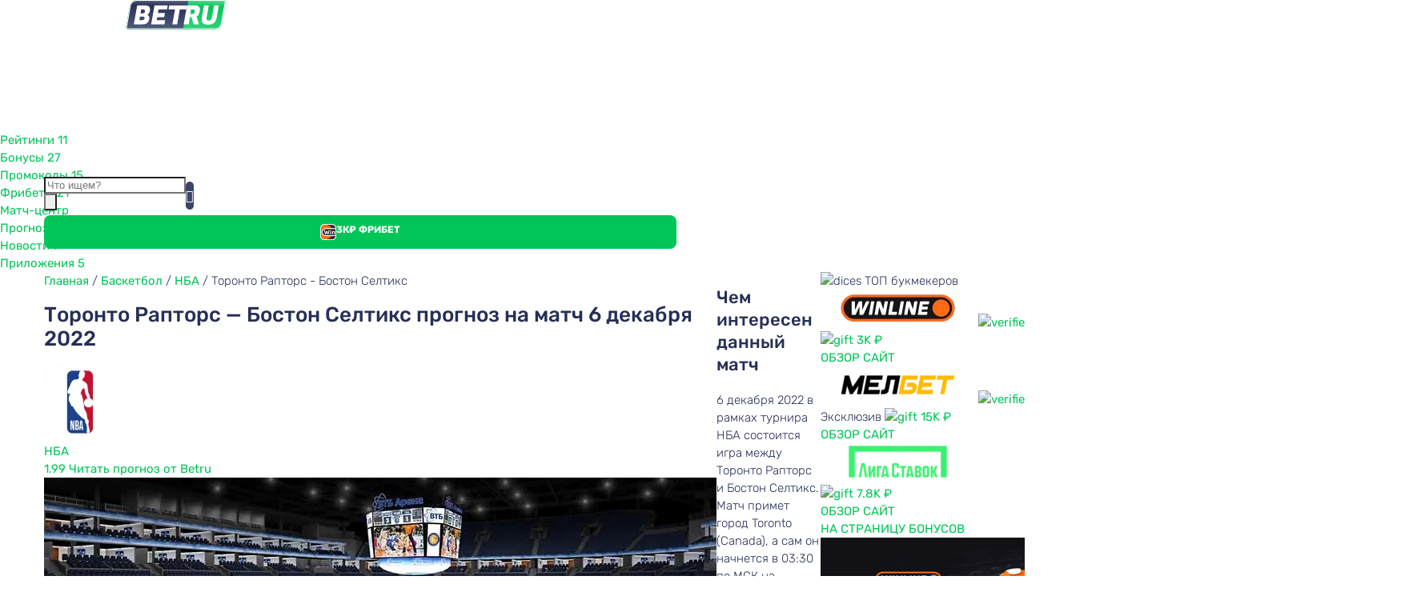

--- FILE ---
content_type: text/html; charset=UTF-8
request_url: https://betru.ru/event/toronto-raptors-boston-seltiks-prognoz-na-igru-06-12-2022/
body_size: 40980
content:
<!DOCTYPE html>
<html lang="ru-RU">

<head>
   <meta charset="UTF-8" />
   <meta name="viewport" content="width=device-width" />
   <title>
      Торонто Рапторс - Бостон Селтикс, прогноз на игру 06.12.2022 в рамках турнира &quot;НБА&quot; - BETRU   </title>
   <link rel="shortcut icon" type="image/svg+xml" href="/favicon.svg">
   <!--[if lt IE 9]>
<script src="https://betru.ru/wp-content/themes/betru_new/js/html5.js" type="text/javascript"></script>
<![endif]-->
   <link rel="preconnect" href="https://fonts.googleapis.com">
   <link rel="preconnect" href="https://fonts.gstatic.com" crossorigin>
   <!--<link rel="preload" href="/css/fonts.css" as="style">-->

   <meta name='robots' content='index, follow, max-image-preview:large, max-snippet:-1, max-video-preview:-1' />
	<style>img:is([sizes="auto" i], [sizes^="auto," i]) { contain-intrinsic-size: 3000px 1500px }</style>
	
	<!-- This site is optimized with the Yoast SEO Premium plugin v26.4 (Yoast SEO v26.4) - https://yoast.com/wordpress/plugins/seo/ -->
	<meta name="description" content="Обзор матча Торонто Рапторс — Бостон Селтикс. НБА, на Betru.ru. Протокол встречи, таблица, точный счет, сыгравшие коэффиценты." />
	<meta property="og:locale" content="ru_RU" />
	<meta property="og:type" content="article" />
	<meta property="og:title" content="Торонто Рапторс - Бостон Селтикс, прогноз на игру 06.12.2022 в рамках турнира &quot;НБА&quot;" />
	<meta property="og:description" content="6 декабря 2022 в рамках турнира НБА состоится игра между Торонто Рапторс и Бостон Селтикс. Матч примет город Toronto (Canada), а сам он начнется в 03:30 по МСК на стадионе Scotiabank Arena с вместительностью 19800 человек. Букмекерские конторы оценивают шансы соперников следующим образом: На победу Торонто Рапторс предлагается средний коэффициент — 1.85; На победу Бостон [&hellip;]" />
	<meta property="og:url" content="https://betru.ru/event/toronto-raptors-boston-seltiks-prognoz-na-igru-06-12-2022/" />
	<meta property="og:site_name" content="BETRU" />
	<meta property="article:modified_time" content="2022-12-06T00:36:22+00:00" />
	<meta property="og:image" content="https://betru.ru/wp-content/uploads/2025/11/logo.png" />
	<meta property="og:image:width" content="1008" />
	<meta property="og:image:height" content="400" />
	<meta property="og:image:type" content="image/png" />
	<meta name="twitter:card" content="summary_large_image" />
	<script type="application/ld+json" class="yoast-schema-graph">{
	    "@context": "https://schema.org",
	    "@graph": [
	        {
	            "@type": "Article",
	            "@id": "https://betru.ru/event/toronto-raptors-boston-seltiks-prognoz-na-igru-06-12-2022/#article",
	            "isPartOf": {
	                "@id": "https://betru.ru/event/toronto-raptors-boston-seltiks-prognoz-na-igru-06-12-2022/"
	            },
	            "author": {
	                "name": "Николай Казакевич",
	                "@id": "https://betru.ru/#/schema/person/6cdb29d47bb16b7c38a79acb102684c1"
	            },
	            "headline": "Торонто Рапторс &#8212; Бостон Селтикс, прогноз на игру 06.12.2022 в рамках турнира &#171;НБА&#187;",
	            "datePublished": "2022-12-05T01:16:36+00:00",
	            "dateModified": "2022-12-06T00:36:22+00:00",
	            "mainEntityOfPage": {
	                "@id": "https://betru.ru/event/toronto-raptors-boston-seltiks-prognoz-na-igru-06-12-2022/"
	            },
	            "wordCount": 221,
	            "commentCount": 0,
	            "publisher": {
	                "@id": "https://betru.ru/#organization"
	            },
	            "articleSection": [
	                "Бесплатные прогнозы на спорт с высокой проходимостью на сегодня",
	                "Точные прогнозы на баскетбол на сегодня от профессионалов"
	            ],
	            "inLanguage": "ru-RU",
	            "potentialAction": [
	                {
	                    "@type": "CommentAction",
	                    "name": "Comment",
	                    "target": [
	                        "https://betru.ru/event/toronto-raptors-boston-seltiks-prognoz-na-igru-06-12-2022/#respond"
	                    ]
	                }
	            ]
	        },
	        {
	            "@type": "WebPage",
	            "@id": "https://betru.ru/event/toronto-raptors-boston-seltiks-prognoz-na-igru-06-12-2022/",
	            "url": "https://betru.ru/event/toronto-raptors-boston-seltiks-prognoz-na-igru-06-12-2022/",
	            "name": "Торонто Рапторс - Бостон Селтикс, прогноз на игру 06.12.2022 в рамках турнира \"НБА\" - BETRU",
	            "isPartOf": {
	                "@id": "https://betru.ru/#website"
	            },
	            "datePublished": "2022-12-05T01:16:36+00:00",
	            "dateModified": "2022-12-06T00:36:22+00:00",
	            "breadcrumb": {
	                "@id": "https://betru.ru/event/toronto-raptors-boston-seltiks-prognoz-na-igru-06-12-2022/#breadcrumb"
	            },
	            "inLanguage": "ru-RU",
	            "potentialAction": [
	                {
	                    "@type": "ReadAction",
	                    "target": [
	                        "https://betru.ru/event/toronto-raptors-boston-seltiks-prognoz-na-igru-06-12-2022/"
	                    ]
	                }
	            ]
	        },
	        {
	            "@type": "BreadcrumbList",
	            "@id": "https://betru.ru/event/toronto-raptors-boston-seltiks-prognoz-na-igru-06-12-2022/#breadcrumb",
	            "itemListElement": [
	                {
	                    "@type": "ListItem",
	                    "position": 1,
	                    "name": "Главная",
	                    "item": "https://betru.ru/"
	                },
	                {
	                    "@type": "ListItem",
	                    "position": 2,
	                    "name": "Баскетбол",
	                    "item": "https://betru.ru/prognozyi/prognozyi-na-basketbol/"
	                },
	                {
	                    "@type": "ListItem",
	                    "position": 3,
	                    "name": "НБА",
	                    "item": "https://betru.ru/tournament/nba/"
	                },
	                {
	                    "@type": "ListItem",
	                    "position": 4,
	                    "name": "Торонто Рапторс - Бостон Селтикс"
	                }
	            ]
	        },
	        {
	            "@type": "WebSite",
	            "@id": "https://betru.ru/#website",
	            "url": "https://betru.ru/",
	            "name": "Betru.ru",
	            "description": "Сайт о ставках и букмекерских конторах",
	            "publisher": {
	                "@id": "https://betru.ru/#organization"
	            },
	            "potentialAction": [
	                {
	                    "@type": "SearchAction",
	                    "target": {
	                        "@type": "EntryPoint",
	                        "urlTemplate": "https://betru.ru/?s={search_term_string}"
	                    },
	                    "query-input": {
	                        "@type": "PropertyValueSpecification",
	                        "valueRequired": true,
	                        "valueName": "search_term_string"
	                    }
	                }
	            ],
	            "inLanguage": "ru-RU"
	        },
	        {
	            "@type": "Organization",
	            "@id": "https://betru.ru/#organization",
	            "name": "Betru.ru",
	            "url": "https://betru.ru/",
	            "logo": {
	                "@type": "ImageObject",
	                "inLanguage": "ru-RU",
	                "@id": "https://betru.ru/#/schema/logo/image/",
	                "url": "https://betru.ru/wp-content/uploads/2025/11/logo.png",
	                "contentUrl": "https://betru.ru/wp-content/uploads/2025/11/logo.png",
	                "width": 1008,
	                "height": 400,
	                "caption": "Betru.ru"
	            },
	            "image": {
	                "@id": "https://betru.ru/#/schema/logo/image/"
	            },
	            "description": "Сайт о ставках и букмекерских конторах",
	            "email": "feedback@betru.ru",
	            "publishingPrinciples": "https://betru.ru/o-nas/",
	            "actionableFeedbackPolicy": "https://betru.ru/politika-konfidenczialnosti/"
	        },
	        {
	            "@type": "Person",
	            "@id": "https://betru.ru/#/schema/person/6cdb29d47bb16b7c38a79acb102684c1",
	            "name": "Николай Казакевич",
	            "image": {
	                "@type": "ImageObject",
	                "inLanguage": "ru-RU",
	                "@id": "https://betru.ru/#/schema/person/image/",
	                "url": "https://secure.gravatar.com/avatar/261031ce434a62ce01c615a2ac1edae9?s=96&d=mm&r=x",
	                "contentUrl": "https://secure.gravatar.com/avatar/261031ce434a62ce01c615a2ac1edae9?s=96&d=mm&r=x",
	                "caption": "Николай Казакевич"
	            },
	            "url": "https://betru.ru/author/ambrosov/"
	        },
	        {
	            "@type": "SportsEvent",
	            "@id": "https://betru.ru/event/toronto-raptors-boston-seltiks-prognoz-na-igru-06-12-2022/#event",
	            "isPartOf": {
	                "@id": "https://betru.ru/event/toronto-raptors-boston-seltiks-prognoz-na-igru-06-12-2022/#article"
	            },
	            "image": "https://betru.ru/event/toronto-raptors-boston-seltiks-prognoz-na-igru-06-12-2022//#primaryimage",
	            "name": "Торонто Рапторс — Бостон Селтикс",
	            "url": "https://betru.ru/event/toronto-raptors-boston-seltiks-prognoz-na-igru-06-12-2022/",
	            "startDate": "2022-12-06T00:30:00+0000",
	            "sport": "Ice Hockey",
	            "homeTeam": {
	                "@type": "SportsTeam",
	                "name": "Торонто Рапторс",
	                "logo": "https://betru.ru/wp-content/uploads/events/teams/3/toronto-raptors-200x200.png"
	            },
	            "awayTeam": {
	                "@type": "SportsTeam",
	                "name": "Бостон Селтикс",
	                "logo": "https://betru.ru/wp-content/uploads/events/teams/3/boston-celtics-200x200.png"
	            },
	            "eventStatus": "EventScheduled",
	            "location": {
	                "@type": "Place",
	                "name": "Scotiabank Arena",
	                "address": "Canada — Toronto"
	            }
	        }
	    ]
	}</script>
	<!-- / Yoast SEO Premium plugin. -->



<link rel='canonical' href='https://betru.ru/event/toronto-raptors-boston-seltiks-prognoz-na-igru-06-12-2022/' />
<style id='classic-theme-styles-inline-css' type='text/css'>
/*! This file is auto-generated */
.wp-block-button__link{color:#fff;background-color:#32373c;border-radius:9999px;box-shadow:none;text-decoration:none;padding:calc(.667em + 2px) calc(1.333em + 2px);font-size:1.125em}.wp-block-file__button{background:#32373c;color:#fff;text-decoration:none}
</style>
<style id='global-styles-inline-css' type='text/css'>
:root{--wp--preset--aspect-ratio--square: 1;--wp--preset--aspect-ratio--4-3: 4/3;--wp--preset--aspect-ratio--3-4: 3/4;--wp--preset--aspect-ratio--3-2: 3/2;--wp--preset--aspect-ratio--2-3: 2/3;--wp--preset--aspect-ratio--16-9: 16/9;--wp--preset--aspect-ratio--9-16: 9/16;--wp--preset--color--black: #000000;--wp--preset--color--cyan-bluish-gray: #abb8c3;--wp--preset--color--white: #ffffff;--wp--preset--color--pale-pink: #f78da7;--wp--preset--color--vivid-red: #cf2e2e;--wp--preset--color--luminous-vivid-orange: #ff6900;--wp--preset--color--luminous-vivid-amber: #fcb900;--wp--preset--color--light-green-cyan: #7bdcb5;--wp--preset--color--vivid-green-cyan: #00d084;--wp--preset--color--pale-cyan-blue: #8ed1fc;--wp--preset--color--vivid-cyan-blue: #0693e3;--wp--preset--color--vivid-purple: #9b51e0;--wp--preset--gradient--vivid-cyan-blue-to-vivid-purple: linear-gradient(135deg,rgba(6,147,227,1) 0%,rgb(155,81,224) 100%);--wp--preset--gradient--light-green-cyan-to-vivid-green-cyan: linear-gradient(135deg,rgb(122,220,180) 0%,rgb(0,208,130) 100%);--wp--preset--gradient--luminous-vivid-amber-to-luminous-vivid-orange: linear-gradient(135deg,rgba(252,185,0,1) 0%,rgba(255,105,0,1) 100%);--wp--preset--gradient--luminous-vivid-orange-to-vivid-red: linear-gradient(135deg,rgba(255,105,0,1) 0%,rgb(207,46,46) 100%);--wp--preset--gradient--very-light-gray-to-cyan-bluish-gray: linear-gradient(135deg,rgb(238,238,238) 0%,rgb(169,184,195) 100%);--wp--preset--gradient--cool-to-warm-spectrum: linear-gradient(135deg,rgb(74,234,220) 0%,rgb(151,120,209) 20%,rgb(207,42,186) 40%,rgb(238,44,130) 60%,rgb(251,105,98) 80%,rgb(254,248,76) 100%);--wp--preset--gradient--blush-light-purple: linear-gradient(135deg,rgb(255,206,236) 0%,rgb(152,150,240) 100%);--wp--preset--gradient--blush-bordeaux: linear-gradient(135deg,rgb(254,205,165) 0%,rgb(254,45,45) 50%,rgb(107,0,62) 100%);--wp--preset--gradient--luminous-dusk: linear-gradient(135deg,rgb(255,203,112) 0%,rgb(199,81,192) 50%,rgb(65,88,208) 100%);--wp--preset--gradient--pale-ocean: linear-gradient(135deg,rgb(255,245,203) 0%,rgb(182,227,212) 50%,rgb(51,167,181) 100%);--wp--preset--gradient--electric-grass: linear-gradient(135deg,rgb(202,248,128) 0%,rgb(113,206,126) 100%);--wp--preset--gradient--midnight: linear-gradient(135deg,rgb(2,3,129) 0%,rgb(40,116,252) 100%);--wp--preset--font-size--small: 13px;--wp--preset--font-size--medium: 20px;--wp--preset--font-size--large: 36px;--wp--preset--font-size--x-large: 42px;--wp--preset--spacing--20: 0.44rem;--wp--preset--spacing--30: 0.67rem;--wp--preset--spacing--40: 1rem;--wp--preset--spacing--50: 1.5rem;--wp--preset--spacing--60: 2.25rem;--wp--preset--spacing--70: 3.38rem;--wp--preset--spacing--80: 5.06rem;--wp--preset--shadow--natural: 6px 6px 9px rgba(0, 0, 0, 0.2);--wp--preset--shadow--deep: 12px 12px 50px rgba(0, 0, 0, 0.4);--wp--preset--shadow--sharp: 6px 6px 0px rgba(0, 0, 0, 0.2);--wp--preset--shadow--outlined: 6px 6px 0px -3px rgba(255, 255, 255, 1), 6px 6px rgba(0, 0, 0, 1);--wp--preset--shadow--crisp: 6px 6px 0px rgba(0, 0, 0, 1);}:where(.is-layout-flex){gap: 0.5em;}:where(.is-layout-grid){gap: 0.5em;}body .is-layout-flex{display: flex;}.is-layout-flex{flex-wrap: wrap;align-items: center;}.is-layout-flex > :is(*, div){margin: 0;}body .is-layout-grid{display: grid;}.is-layout-grid > :is(*, div){margin: 0;}:where(.wp-block-columns.is-layout-flex){gap: 2em;}:where(.wp-block-columns.is-layout-grid){gap: 2em;}:where(.wp-block-post-template.is-layout-flex){gap: 1.25em;}:where(.wp-block-post-template.is-layout-grid){gap: 1.25em;}.has-black-color{color: var(--wp--preset--color--black) !important;}.has-cyan-bluish-gray-color{color: var(--wp--preset--color--cyan-bluish-gray) !important;}.has-white-color{color: var(--wp--preset--color--white) !important;}.has-pale-pink-color{color: var(--wp--preset--color--pale-pink) !important;}.has-vivid-red-color{color: var(--wp--preset--color--vivid-red) !important;}.has-luminous-vivid-orange-color{color: var(--wp--preset--color--luminous-vivid-orange) !important;}.has-luminous-vivid-amber-color{color: var(--wp--preset--color--luminous-vivid-amber) !important;}.has-light-green-cyan-color{color: var(--wp--preset--color--light-green-cyan) !important;}.has-vivid-green-cyan-color{color: var(--wp--preset--color--vivid-green-cyan) !important;}.has-pale-cyan-blue-color{color: var(--wp--preset--color--pale-cyan-blue) !important;}.has-vivid-cyan-blue-color{color: var(--wp--preset--color--vivid-cyan-blue) !important;}.has-vivid-purple-color{color: var(--wp--preset--color--vivid-purple) !important;}.has-black-background-color{background-color: var(--wp--preset--color--black) !important;}.has-cyan-bluish-gray-background-color{background-color: var(--wp--preset--color--cyan-bluish-gray) !important;}.has-white-background-color{background-color: var(--wp--preset--color--white) !important;}.has-pale-pink-background-color{background-color: var(--wp--preset--color--pale-pink) !important;}.has-vivid-red-background-color{background-color: var(--wp--preset--color--vivid-red) !important;}.has-luminous-vivid-orange-background-color{background-color: var(--wp--preset--color--luminous-vivid-orange) !important;}.has-luminous-vivid-amber-background-color{background-color: var(--wp--preset--color--luminous-vivid-amber) !important;}.has-light-green-cyan-background-color{background-color: var(--wp--preset--color--light-green-cyan) !important;}.has-vivid-green-cyan-background-color{background-color: var(--wp--preset--color--vivid-green-cyan) !important;}.has-pale-cyan-blue-background-color{background-color: var(--wp--preset--color--pale-cyan-blue) !important;}.has-vivid-cyan-blue-background-color{background-color: var(--wp--preset--color--vivid-cyan-blue) !important;}.has-vivid-purple-background-color{background-color: var(--wp--preset--color--vivid-purple) !important;}.has-black-border-color{border-color: var(--wp--preset--color--black) !important;}.has-cyan-bluish-gray-border-color{border-color: var(--wp--preset--color--cyan-bluish-gray) !important;}.has-white-border-color{border-color: var(--wp--preset--color--white) !important;}.has-pale-pink-border-color{border-color: var(--wp--preset--color--pale-pink) !important;}.has-vivid-red-border-color{border-color: var(--wp--preset--color--vivid-red) !important;}.has-luminous-vivid-orange-border-color{border-color: var(--wp--preset--color--luminous-vivid-orange) !important;}.has-luminous-vivid-amber-border-color{border-color: var(--wp--preset--color--luminous-vivid-amber) !important;}.has-light-green-cyan-border-color{border-color: var(--wp--preset--color--light-green-cyan) !important;}.has-vivid-green-cyan-border-color{border-color: var(--wp--preset--color--vivid-green-cyan) !important;}.has-pale-cyan-blue-border-color{border-color: var(--wp--preset--color--pale-cyan-blue) !important;}.has-vivid-cyan-blue-border-color{border-color: var(--wp--preset--color--vivid-cyan-blue) !important;}.has-vivid-purple-border-color{border-color: var(--wp--preset--color--vivid-purple) !important;}.has-vivid-cyan-blue-to-vivid-purple-gradient-background{background: var(--wp--preset--gradient--vivid-cyan-blue-to-vivid-purple) !important;}.has-light-green-cyan-to-vivid-green-cyan-gradient-background{background: var(--wp--preset--gradient--light-green-cyan-to-vivid-green-cyan) !important;}.has-luminous-vivid-amber-to-luminous-vivid-orange-gradient-background{background: var(--wp--preset--gradient--luminous-vivid-amber-to-luminous-vivid-orange) !important;}.has-luminous-vivid-orange-to-vivid-red-gradient-background{background: var(--wp--preset--gradient--luminous-vivid-orange-to-vivid-red) !important;}.has-very-light-gray-to-cyan-bluish-gray-gradient-background{background: var(--wp--preset--gradient--very-light-gray-to-cyan-bluish-gray) !important;}.has-cool-to-warm-spectrum-gradient-background{background: var(--wp--preset--gradient--cool-to-warm-spectrum) !important;}.has-blush-light-purple-gradient-background{background: var(--wp--preset--gradient--blush-light-purple) !important;}.has-blush-bordeaux-gradient-background{background: var(--wp--preset--gradient--blush-bordeaux) !important;}.has-luminous-dusk-gradient-background{background: var(--wp--preset--gradient--luminous-dusk) !important;}.has-pale-ocean-gradient-background{background: var(--wp--preset--gradient--pale-ocean) !important;}.has-electric-grass-gradient-background{background: var(--wp--preset--gradient--electric-grass) !important;}.has-midnight-gradient-background{background: var(--wp--preset--gradient--midnight) !important;}.has-small-font-size{font-size: var(--wp--preset--font-size--small) !important;}.has-medium-font-size{font-size: var(--wp--preset--font-size--medium) !important;}.has-large-font-size{font-size: var(--wp--preset--font-size--large) !important;}.has-x-large-font-size{font-size: var(--wp--preset--font-size--x-large) !important;}
:where(.wp-block-post-template.is-layout-flex){gap: 1.25em;}:where(.wp-block-post-template.is-layout-grid){gap: 1.25em;}
:where(.wp-block-columns.is-layout-flex){gap: 2em;}:where(.wp-block-columns.is-layout-grid){gap: 2em;}
:root :where(.wp-block-pullquote){font-size: 1.5em;line-height: 1.6;}
</style>
<link data-minify="1" rel='stylesheet' id='promo-widget-css' href='https://betru.ru/wp-content/cache/min/1/wp-content/plugins/promo-widget/assets/css/promo-widget.css?ver=1767946712' type='text/css' media='all' />
<link data-minify="1" rel='stylesheet' id='variables-css' href='https://betru.ru/wp-content/cache/min/1/wp-content/themes/betru_new/css/variables.css?ver=1767946712' type='text/css' media='all' />
<link data-minify="1" rel='stylesheet' id='main-style-css' href='https://betru.ru/wp-content/cache/min/1/wp-content/themes/betru_new/css/main.css?ver=1767946712' type='text/css' media='all' />
<link data-minify="1" rel='stylesheet' id='slick-btr-css' href='https://betru.ru/wp-content/cache/min/1/wp-content/themes/betru_new/css/slick.css?ver=1767946712' type='text/css' media='all' />
<link data-minify="1" rel='stylesheet' id='header-css-css' href='https://betru.ru/wp-content/cache/min/1/wp-content/themes/betru_new/css/parts/header.css?ver=1767946712' type='text/css' media='all' />
<link data-minify="1" rel='stylesheet' id='content-block-style-css' href='https://betru.ru/wp-content/cache/min/1/wp-content/themes/betru_new/css/content-block.css?ver=1767946712' type='text/css' media='all' />
<link data-minify="1" rel='stylesheet' id='content-style-css' href='https://betru.ru/wp-content/cache/min/1/wp-content/themes/betru_new/css/content-style.css?ver=1767946712' type='text/css' media='all' />
<link data-minify="1" rel='stylesheet' id='content-icons-css' href='https://betru.ru/wp-content/cache/min/1/wp-content/themes/betru_new/css/content-icons.css?ver=1767946712' type='text/css' media='all' />
<link data-minify="1" rel='stylesheet' id='links-widget-style-css' href='https://betru.ru/wp-content/cache/min/1/wp-content/themes/betru_new/css/widgets/links-widget.css?ver=1767946712' type='text/css' media='all' />
<link data-minify="1" rel='stylesheet' id='toc_style-css' href='https://betru.ru/wp-content/cache/min/1/wp-content/themes/betru_new/css/parts/toc.css?ver=1767946712' type='text/css' media='all' />
<link data-minify="1" rel='stylesheet' id='lb_add-css' href='https://betru.ru/wp-content/cache/min/1/wp-content/themes/betru_new/css/parts/lightbox-add.css?ver=1767946712' type='text/css' media='all' />
<link data-minify="1" rel='stylesheet' id='author_block-css' href='https://betru.ru/wp-content/cache/min/1/wp-content/themes/betru_new/css/parts/author-block.css?ver=1767946712' type='text/css' media='all' />
<link data-minify="1" rel='stylesheet' id='bk-payments-css' href='https://betru.ru/wp-content/cache/min/1/wp-content/themes/betru_new/css/parts/bk-payments.css?ver=1767946712' type='text/css' media='all' />
<link data-minify="1" rel='stylesheet' id='single-event-css' href='https://betru.ru/wp-content/cache/min/1/wp-content/themes/betru_new/css/pages/single-event.css?ver=1767946791' type='text/css' media='all' />
<link data-minify="1" rel='stylesheet' id='add-info-style-css' href='https://betru.ru/wp-content/cache/min/1/wp-content/themes/betru_new/css/parts/add-info.css?ver=1767946728' type='text/css' media='all' />
<link data-minify="1" rel='stylesheet' id='tour-table-css' href='https://betru.ru/wp-content/cache/min/1/wp-content/themes/betru_new/css/parts/tour-table.css?ver=1767946791' type='text/css' media='all' />
<link data-minify="1" rel='stylesheet' id='add-tip-css' href='https://betru.ru/wp-content/cache/min/1/wp-content/themes/betru_new/css/parts/add-tip.css?ver=1767946791' type='text/css' media='all' />
<link data-minify="1" rel='stylesheet' id='form_result-css' href='https://betru.ru/wp-content/cache/min/1/wp-content/themes/betru_new/css/parts/form-result.css?ver=1767946791' type='text/css' media='all' />
<link data-minify="1" rel='stylesheet' id='poll-widget-style-css' href='https://betru.ru/wp-content/cache/min/1/wp-content/themes/betru_new/css/widgets/poll-widget.css?ver=1767946712' type='text/css' media='all' />
<link rel='stylesheet' id='fancybox-css' href='https://betru.ru/wp-content/themes/betru_new/css/jquery.fancybox.min.css?ver=c5132bd61008442557338bf6cdcc1e49' type='text/css' media='all' />
<link data-minify="1" rel='stylesheet' id='bk_disclaimer_style-css' href='https://betru.ru/wp-content/cache/min/1/wp-content/themes/betru_new/css/parts/disclaimer.css?ver=1767946712' type='text/css' media='all' />
<script type="text/javascript" src="https://betru.ru/jquery.min.js?ver=3.5.1" id="jquery-js"></script>

            <script type="text/javascript">
                window.wp_data = {"ajax_url":"https:\/\/betru.ru\/wp-admin\/admin-ajax.php","theme_path":"\/wp-content\/themes\/betru_new\/"};
                var PC = false; var TABLET = false; var MOBILE_MID = false; var MOBILE_MID_1 = false; var MOBILE_MID_2 = false; var MOBILE_MIN = false; var MOBILE_MIN_REVIEW = false;
                if (window.matchMedia('(min-width: 992px)').matches) {
                    PC = true;
                }
                if (window.matchMedia('(max-width: 991px)').matches) {
                    TABLET = true;
                } 
                if (window.matchMedia('(max-width: 830px)').matches) {
                    MOBILE_MID = true;
                }
                if (window.matchMedia('(max-width:768px)').matches) {
                    MOBILE_MID_1 = true;
                }
                if (window.matchMedia('(max-width: 650px)').matches) {
                    MOBILE_MID_2 = true;
                }
                if (window.matchMedia('(max-width: 576px)').matches) {
                    MOBILE_MIN = true;
                }
                if (window.matchMedia('(max-width: 541px)').matches) {
                    MOBILE_MIN_REVIEW = true;
                }				
            </script> 
        		<style type="text/css" id="wp-custom-css">
			/* arabic */
@font-face {
  font-family: 'Rubik';
  font-style: normal;
  font-weight: 300 900;
  font-display: swap;
  src: url(/fonts/iJWKBXyIfDnIV7nErXyi0A.woff2) format('woff2');
  unicode-range: U+0600-06FF, U+0750-077F, U+0870-088E, U+0890-0891, U+0897-08E1, U+08E3-08FF, U+200C-200E, U+2010-2011, U+204F, U+2E41, U+FB50-FDFF, U+FE70-FE74, U+FE76-FEFC, U+102E0-102FB, U+10E60-10E7E, U+10EC2-10EC4, U+10EFC-10EFF, U+1EE00-1EE03, U+1EE05-1EE1F, U+1EE21-1EE22, U+1EE24, U+1EE27, U+1EE29-1EE32, U+1EE34-1EE37, U+1EE39, U+1EE3B, U+1EE42, U+1EE47, U+1EE49, U+1EE4B, U+1EE4D-1EE4F, U+1EE51-1EE52, U+1EE54, U+1EE57, U+1EE59, U+1EE5B, U+1EE5D, U+1EE5F, U+1EE61-1EE62, U+1EE64, U+1EE67-1EE6A, U+1EE6C-1EE72, U+1EE74-1EE77, U+1EE79-1EE7C, U+1EE7E, U+1EE80-1EE89, U+1EE8B-1EE9B, U+1EEA1-1EEA3, U+1EEA5-1EEA9, U+1EEAB-1EEBB, U+1EEF0-1EEF1;
}
/* cyrillic-ext */
@font-face {
  font-family: 'Rubik';
  font-style: normal;
  font-weight: 300 900;
  font-display: swap;
  src: url(/fonts/iJWKBXyIfDnIV7nMrXyi0A.woff2) format('woff2');
  unicode-range: U+0460-052F, U+1C80-1C8A, U+20B4, U+2DE0-2DFF, U+A640-A69F, U+FE2E-FE2F;
}
/* cyrillic */
@font-face {
  font-family: 'Rubik';
  font-style: normal;
  font-weight: 300 900;
  font-display: swap;
  src: url(/fonts/iJWKBXyIfDnIV7nFrXyi0A.woff2) format('woff2');
  unicode-range: U+0301, U+0400-045F, U+0490-0491, U+04B0-04B1, U+2116;
}
/* hebrew */
@font-face {
  font-family: 'Rubik';
  font-style: normal;
  font-weight: 300 900;
  font-display: swap;
  src: url(/fonts/iJWKBXyIfDnIV7nDrXyi0A.woff2) format('woff2');
  unicode-range: U+0307-0308, U+0590-05FF, U+200C-2010, U+20AA, U+25CC, U+FB1D-FB4F;
}
/* latin-ext */
@font-face {
  font-family: 'Rubik';
  font-style: normal;
  font-weight: 300 900;
  font-display: swap;
  src: url(/fonts/iJWKBXyIfDnIV7nPrXyi0A.woff2) format('woff2');
  unicode-range: U+0100-02BA, U+02BD-02C5, U+02C7-02CC, U+02CE-02D7, U+02DD-02FF, U+0304, U+0308, U+0329, U+1D00-1DBF, U+1E00-1E9F, U+1EF2-1EFF, U+2020, U+20A0-20AB, U+20AD-20C0, U+2113, U+2C60-2C7F, U+A720-A7FF;
}
/* latin */
@font-face {
  font-family: 'Rubik';
  font-style: normal;
  font-weight: 300 900;
  font-display: swap;
  src: url(/fonts/iJWKBXyIfDnIV7nBrXw.woff2) format('woff2');
  unicode-range: U+0000-00FF, U+0131, U+0152-0153, U+02BB-02BC, U+02C6, U+02DA, U+02DC, U+0304, U+0308, U+0329, U+2000-206F, U+20AC, U+2122, U+2191, U+2193, U+2212, U+2215, U+FEFF, U+FFFD;
}
:root {
    --white: #fff;
    --black: #000;
    --blue_dark: #262f56;
    --blue_mid: #69707F;
    --green: #00C659;
   	--loading_color: #f5f5f5;
   	--loading_color_lite: #fbfbfc;
}
p {
    margin: 0;
    margin-bottom: 10px;
}
i {
    font-style: normal;
}
div {
    -webkit-transition: all .25s linear;
    -moz-transition: all .25s linear;
    transition: all .25s linear;    
}
.btn, .btn-lite {
    background-color: var(--green);
    border-radius: 8px;
    color: var(--white);
/*    border:1px #FF3333 solid;*/
    font-weight: bold;
    font-size: 12px;
    line-height: 14px;
    text-align: center;
    text-transform: uppercase;
    color: #FFFFFF;
    -webkit-transition: all .25s linear;
    -moz-transition: all .25s linear;
    transition: all .25s linear;
    padding: 11px 0;
    display: flex;
    justify-content: center;
    text-decoration: none;
}
input {
    -webkit-appearance: none;
    -moz-appearance: none;
    appearance: none;    
}
button {
    font-family: 'Rubik', 'Lucida Sans Unicode', sans-serif;
}
.btn-lite {
    color:var(--blue_dark);
    font-weight: normal;
/*    border-color: #D9D9E3;*/
    background-color: #F7F7F7;
}
body {
    /*background-color: #FCFEFF;*/
/*    background-color: #F3F3F7;*/
/*    background-color: #cacaca;*/
    color:#262F56;
    font-style: normal;
    font-weight: 300;
    font-size: 15px;
    line-height: 22px;
/*    font-family: 'Rubik', 'Lucida Sans Unicode', sans-serif;*/
    font-family: 'Rubik', 'Helvetica', sans-serif;
    margin: 0;
    overflow-x: hidden;
}
/*
#wpadminbar {
    display: none;
}
*/
/*body.logged-in {*/
body {
    /* background-image: url(https://betru.ru/wp-content/uploads/2022/05/winline_betru_1920_1080_freebet_10.jpg.webp);*/ 
/* 	background-image: url(https://betru.ru/wp-content/uploads/2023/10/winline_betru_1920_1080_freebet_10-min.png.webp); */
/* 	background-image: url(https://betru.ru/wp-content/uploads/2024/02/winline_betru_1920_1080_lc.png.webp); */
/* 	background-image: url(https://betru.ru/wp-content/uploads/2024/03/winline_betru_1920_1080_freebet_3_2.png.webp); */
/* 		background-image: url(https://betru.ru/wp-content/uploads/2023/12/winline_betru_1920_1080_ny.png.webp); */
    background-size: 100%;
    background-repeat: no-repeat;
    background-attachment: fixed;
}
.brand-link {
    position: fixed;
    width: 100%;
    height: 100%; 
    top:0;
    left: 0;
		display: none;
}
@media screen and (max-width:1500px) {
    body {
        background-image:none;
    }
    .brand-link {
        display: none;
    }
}
a {
/*        font-family: 'Rubik', 'Lucida Sans Unicode', sans-serif;*/
    font-family: 'Rubik', 'Helvetica', sans-serif;
    color:#00C659;
    font-style: normal;
    font-weight: normal;
    font-size: 15px;
    line-height: 22px;
    text-decoration: none;
    -webkit-transition: all .25s linear;
    -moz-transition: all .25s linear;
    transition: all .25s linear;
}
.site-box {
    max-width: 1170px;
    width: 100%;
    margin: auto;
    display: flex;
    flex-direction: row;
    justify-content: flex-start;
    height: 100%;
    position: relative;
}
@media screen and (max-width:1180px) {
    body, a {
        font-size: 14px;
    }
    .site-box {
        padding: 0 20px;
        width:auto;
    }
}


/* Modal */
/*
.welcome-pt-overlay {
    opacity: 0;
    visibility: hidden;
    position: fixed;
    top: 0;
    left: 0;
    right: 0;
    bottom: 0;
    overflow-y: auto;
    -webkit-overflow-scrolling: touch;
    background-color: rgba(0, 0, 0, .5);
    z-index: 8000;
    transition: all 0.3s;
}
.welcome-pt-message {
    opacity: 0;
    visibility: hidden;
    width: 100%;
    max-width: 500px;
    position: fixed;
    top: 50%;
    left: 50%;
    transform: translate(-50%, -50%);
    z-index: 8001;
    box-shadow: 0px 11px 15px -7px rgb(0 0 0 / 20%), 0px 24px 38px 3px rgb(0 0 0 / 14%), 0px 9px 46px 8px rgb(0 0 0 / 12%);
    text-align: center;
    padding: 30px;
    margin: 16px 0;
    border-radius: 4px;
    background-color: #fff;
    box-sizing: border-box;
    transition: all 0.3s;
}
.welcome-pt-message form {
    padding: 30px;
    text-align: center;
}
@media (max-width: 532px) {
    .welcome-pt-message {
        width: auto;
        left: 16px;
        right: 16px;
        transform: translate(0, -50%);
    }
}
@media (max-width: 425px) {
    .welcome-pt-message form {
        padding: 0;
    }
}
*/
/*
.is-active.welcome-pt-overlay,
.is-active .welcome-pt-message {
    opacity: 1;
    visibility: visible;
}
*/

/* ---- HEADER ----*/
.site-header {
    background-color: #00c659;
    display: flex;
    flex-direction: row;
    justify-content: flex-start;
    height: 130px;
    position: -webkit-sticky;
    position: -moz-sticky;
    position: sticky;
	  z-index: 1;
    -webkit-transition: all .25s linear;
    -moz-transition: all .25s linear;
    transition: all .25s linear;
    top:0;
    z-index: 3;
}
.site-header .site-box {
    background-color: #262F56;
    display: grid;
    grid-template-columns: 1fr 1fr 345px;
}
.site-header .site-box::after {
    content: '';
    position: absolute;
    width: 20px;
    background-color: #262F56;
    height: 100%;
    width: 100%;
    left: -100%;
}
.site-logo {
    margin: auto 0;
    height: 45px;
    width: 155px;
    flex: none;
    display: flex;
}
.site-footer .site-logo {
    width: 250px;
    margin-right: 20px;
    height: auto;	
}
.site-logo img {
    object-fit: contain;
    width: 100%;
    height: auto;
}

.ny-img {
    position: absolute;
    top: 0;
    left: -28px;
    z-index: 1;
    transform: rotate(-26deg);
}
.site-logo .ny-img img {
    object-fit: contain;
    width: auto;
    height: auto;
    transform: scale(-1, 1);
}

@media screen and (max-width: 1200px) {
	.site-header .site-box {
		display: flex;
	}
}

@media screen and (max-width:1180px) {
    .ny-img {
        top: 10px;
        left: 2px;
        width: 40px;
    }
    .site-logo .ny-img img {
        width: 100%;
    }
}
@media screen and (max-width:991px) {
    .ny-img {
        top: 2px;
        left: -2px;
        transform: rotate(-20deg);
    }
}
@media screen and (max-width:350px) {
    .ny-img {
        top: 6px;
        left: -2px;
        width: 30px; 
    }
}

.site-box__nav-container {
    display: flex;
    grid-row-start: 2;
    grid-row-end: 3;
    width: 100%;
    grid-column-start: 1;
    grid-column-end: 3;	
    background: linear-gradient(45deg, transparent, #2e3860, transparent);
    max-height: 40px;
    margin-top: 5px;
}

.site-navigation {
    display: flex;
    flex-direction: row;
    margin: auto 0;
	width: 100%;
	height: 100%;
}
.site-navigation > div {
	width: 100%;
}
.toggle-mob-menu {
    display: none;
}
.site-search {
    height: 100%;
    margin: auto 0;
    display: flex;
    width: 60px;
    flex:none;
    position: relative;
}
.search-icon {
    width: 35px;
    height: 35px;
    margin: auto;    
    position: relative;
    background-color: #3c4467;
    border-radius: 8px;
    display: flex;
    flex-direction: column;
    justify-content: center;
    text-align: center;
    color: #fff;
		cursor: pointer;
    text-decoration: none;
}
.search-icon:focus,
.search-icon:hover,
.search-icon:active {
    background-color: #00C659;
}
.search-icon::before {
    font-size: 16px;
    margin: auto;
    font-family: 'Betru';
    content: '\e91a';
}
.search-icon.close::before {
    content: '\e90a';
}
.site-user-block {
    background-color: #00c659;
    margin: auto 0;
    margin-left: 16px;
    display: flex;
    flex-direction: row;
    height: 100%;
    width: 100%;
    justify-content: flex-end;
    border-radius: 0;
    position: relative;
    max-width: 315px;
    margin-left: auto;
	grid-column-start: 3;
    grid-column-end: 4;
    grid-row-start: 1;
    grid-row-end: 3;
}
.site-user-block::after {
	content: '';
    display: flex;
    position: absolute;
    height: 100%;
    width: 30px;
    background-color: #00c659;
    transform: skew(-10deg);
    left: -15px;
}
.site-user-block::before {
    content: '';
    background-color: transparent;
    position: absolute;
    width: 0;
    height: 0;
    border: 0 solid transparent;
    border-right-width: 83px;
    border-left-width: 0px;
    border-bottom: 35px solid #262f56;
    transform: rotate(90deg);
    left: -32px;
    top: 24px;
	display: none;
}
.site-header .best-bonus {
		cursor: pointer;
    position: relative;
    background-color: #262F56;
    border-radius: 8px;
    display: flex;
    justify-content: center;
    align-items: center;
    width:40px;
    height: 38px;
    text-decoration: none;
    font-weight: normal;
    margin: auto 0;
    margin-right: 16px;  
	z-index: 1; 
}
.site-header .best-bonus::before {
    font-family: 'Betru';
    content: '\e90f';
    color:#fff;
    font-size: 25px;
}
.site-header .best-bonus::after {
    content: '';
    width: 9px;
    height: 9px;
    border-radius: 50%;
    background-color: #FF0000;
    border:2px #fff solid;
    position: absolute;
    top: -5px;
    right: -5px;
}
.site-user-block .btn {
    text-decoration: none;
    margin: auto 4px;
}
.site-user-block .btn.enter {
    border: 2px #fff solid;
    background-color: transparent;
    width: 108px;
}

.site-user-block .btn.enter:focus,
.site-user-block .btn.enter:hover,
.site-user-block .btn.enter:active {
    background-color: #262F56;
}

.site-user-block .btn.reg {
    border: 2px #262F56 solid;
    background-color: #262F56;
    width: 124px;
}

.site-user-block .btn.reg:focus,
.site-user-block .btn.reg:hover,
.site-user-block .btn.reg:active {
    background-color: #007133;
    border-color: #007133;
}
.site-user-block .mob-enter {
    display: none;
}
@media screen and (max-width: 1250px) {
	.site-header {
/*		overflow: hidden;*/
	}
}
@media screen and (max-width: 1200px) {
	.site-box__nav-container {
		margin-top: auto;
		margin-bottom: auto;
		margin-left: auto;
		background: none;	
		width: auto;
		order: 1;
	}
    .toggle-mob-menu {
        width: 32px;
        height: 32px;
        margin: auto;
        position: relative;
        background-color: #3c4467;
        border-radius: 8px;
        display: flex !important;
        flex-direction: column;
        justify-content: center;
        text-align: center;
        color: #fff;
        text-decoration: none;
        margin-right: 0;
        margin-left: 0;
        flex: none;
		order: 2;
    }
    .toggle-mob-menu::before {
        font-family: 'Betru';
        content: '\e935';
        font-size: 12px;
    }	
	.toggle-mob-menu.close::before {
		content: '\e903';
	}
	.site-user-block {
		order: 3;
		margin-left: 30px;	
	}
}
@media screen and (max-width:1180px) {
    .site-header .site-box {
        width: 100%;
        padding-right: 0;
    }
    .search-icon {
        width: 32px;
        height: 32px;
    }
    .search-icon::before {
        font-size: 14px;
    }
    .site-user-block {
		left: 0;
        padding-right: 20px;
		max-width: 300px;
    }
    .site-header .best-bonus {
        margin-right: 5px;
    }
    .site-user-block .btn.enter {
/*        width: 86px;*/
/*        font-size: 11px;*/
/*        padding: 7px 0;*/
    }
    .site-user-block .btn.reg {
/*        width: 105px;*/
/*        padding: 7px 0;*/
/*        font-size: 11px;*/
/*        font-weight: normal;*/
    }
}
@media screen and (max-width:991px) {
    .site-box {
        padding: 0 15px;
    }
    .site-header, .site-user-block {
        background-color: #262F56;
    }
    .site-header {
/*        height: 63px;*/
    }
    .site-search {
        margin-left: auto;
/*        margin-left: 0;*/
    }
	.search-icon {
		margin-right: 0;
	}
	.toggle-mob-menu {
		margin-left: 10px;
	}
    .site-user-block {
        width: auto;
        padding-right: 0;
        margin-left: 10px;
		grid-row-end: 2;
    }
	.site-header .site-box {
		padding-right: 15px;
	}
    .site-header .site-box::after, .site-user-block::before {
        display: none;
    }
    .site-logo, .site-navigation {
        margin-right: 12px;
    }
	.site-box__nav-container {
		grid-column-end: 4;
	}
    .site-navigation, .site-navigation > div {
        width: 100%;
/*        max-width: 550px;*/
    }
    .site-user-block .btn.enter, .site-user-block .btn.reg {
        display: none;
    }
	.site-user-block::after {
		display: none;
	}
    .site-user-block .mob-enter,.site-header .best-bonus {
        display: block;
        margin: auto 0;
        position: relative;
        background-color: #3c4467;
        border-radius: 8px;
        display: flex;
        flex-direction: column;
        justify-content: center;
        text-align: center;
        color: #fff;
        text-decoration: none;
        width: 32px;
        height: 32px;
    }
    .site-user-block .mob-enter::before {
        font-size: 14px;
        margin: auto;
        font-family: 'Betru';
        content: '\e92d';
    }
    .site-header .best-bonus {
        margin-right: 10px;
    }
    .site-header .best-bonus::before {
        font-size: 18px;
    }
}
@media screen and (max-width:768px) {
	.site-header {
    	height: 83px;
	}
	.site-logo {
		height: 45px;
	}
	.site-header .site-box {
		display: flex;
	}
	.site-box__nav-container {
		margin: auto 0;
		margin-left: auto;
	}
    .site-header .best-bonus {
		flex: none;
    }
    .search-icon  {
        margin-right: 0; 
    }
    .site-user-block {
/*        display: none;*/
    }
}
@media screen and (max-width:500px) {
	.site-logo {
		width: auto;
		height: 37px;
	}
}
@media screen and (max-width:450px) {
    .site-search {
        width: 40px;
    }
}
@media screen and (max-width:350px) {
    .site-logo {
        width: 90px;
        height: 26.5px;
    }
    .site-box {
        padding: 0 10px;
    }
    .toggle-mob-menu, .best-bonus {
        flex:none;
    }
}

/* -- Menu -- */
.site-navigation ul.menu {
    display: flex;
    flex-direction: row;
    justify-content: space-between;
	height: 100%;
}
.site-navigation ul.menu > li {
    margin: 0 10px;
    display: none;
	position: relative;
}

.site-navigation ul.menu > li.news,
.site-navigation ul.menu > li.ratings,
.site-navigation ul.menu > li.bonuses,
.site-navigation ul.menu > li.mc,
.site-navigation ul.menu > li.prognozy,
.site-navigation ul.menu > li.promocode,
.site-navigation ul.menu > li.freebets,
.site-navigation ul.menu > li.apps {
    display: block;    
}
.header__mobile ul.menu > li {
    display: none;
}

.header__mobile ul.menu > li.news,
.header__mobile ul.menu > li.ratings,
.header__mobile ul.menu > li.bonuses,
.header__mobile ul.menu > li.mc,
.header__mobile ul.menu > li.prognozy,
.header__mobile ul.menu > li.promocode,
.header__mobile ul.menu > li.freebets,
.header__mobile ul.menu > li.apps {
    display: block;    
}
.site-navigation ul.menu > li > a {
    font-size: 14px;
    line-height: 17px;
    font-weight: normal;
    display: flex;
    align-items: center;
    color: #FFFFFF;
    text-decoration: none;
/*    padding: 15px 0;*/
	height: 100%;
}
.site-navigation ul.menu > li > a:focus,
.site-navigation ul.menu > li > a:hover,
.site-navigation ul.menu > li > a:active {
    color: #00C659;
}

.site-navigation ul.menu > li.menu-item-hide,
.site-navigation ul.sub-menu {
    display: none;
}
/* -- SUB MENU -- */

.sub-menu {
    position: absolute;
    left: 0;
    top: 100%;
    background-color: #fff;
    border-radius: 10px;
    padding: 15px 0;
    position: absolute;
    box-shadow: 0 4px 64px rgba(26,42,77,.16);
    will-change: transform, opacity, min-height;
    transition: max-height .35s ease-in, transform .25s ease, min-height .2s ease, opacity .55s ease;
    z-index: -1;
    transform: translateY(-20px);
	height: 0;
	overflow: hidden;
	max-height: 0;
	visibility: hidden;
	display: block !important;
	width: 230px;
	box-sizing: border-box;
}
@media screen and (min-width: 1201px) {
	.site-navigation ul.menu > li:hover > ul.sub-menu {
		opacity: 1;
		z-index: 1;
		height: auto;
		overflow: visible;
		overflow: initial;
		transform: translateY(0);
		max-height: none;
		visibility: visible;
	}
}
.site-navigation ul.menu > li .sub-menu > li {
	padding: 0 15px;
}
.site-navigation ul.menu > li .sub-menu > li > a {
    color: #262f56;
    display: block;
    padding: 5px;
}
.site-navigation ul.menu > li .sub-menu > li:hover > a {
    color: #00c659;
}

.sub-menu > li ul.sub-menu {
    left: calc(100% + 5px);
    top: -1px;
    transition: opacity 0s ease, transform .2s ease;
	z-index: -1; 
    transform: translateX(-50px);	
	height: 0;
/*	width: 0;*/
	overflow: hidden;
	opacity: 0;
}
.sub-menu > li ul.sub-menu::before {
	position: absolute;
    content: "";
    top: 0;
    bottom: 0;
    left: -20px;
    width: 20px;
}
@media screen and (min-width: 1201px) {
	.site-navigation .sub-menu > li:hover > ul.sub-menu {
		opacity: 1;
		height: 100%;
		min-height: fit-content;
		max-height: 100%;
		overflow: visible;        
		overflow: initial;
		transform: translateX(0);
		transition: max-height .35s ease-in, transform .45s ease, opacity .55s linear;
		z-index: 1;
		visibility: visible;
	}
}
@media screen and (max-width:1200px) {
    .site-navigation {
        display: none;
    }
	.site-navigation.open-menu {
		display: block;
		position: fixed;
        z-index: 2;
        background-color: #fff;
        width: 100%;
		left: 0;
/*		top: 83px;*/
		top: 130px;
		height: calc(100% - 130px);
		overflow: auto;
        padding: 0 20px;
		padding-bottom: 30px;
        box-sizing: border-box;
	}
	.site-navigation ul.menu {
		flex-direction: column;
		padding: 12px 0;
	}
	.site-navigation ul.menu > li {
		position: relative;
	}
	.site-navigation ul.menu > li > a {
		color: #262f56;
		padding: 15px 0;
		font-weight: 500;
		font-size: 18px;
	}
	.site-navigation ul.menu > li.menu-item-open > a {
    	color: #00c659;
	}
	.site-navigation ul.menu > li.menu-item-has-children > a::after {
        font-family: 'Betru';
        content: '\e906';
        margin-left: auto;
        font-size: 8px;
		-webkit-transition: all .25s linear;
		-moz-transition: all .25s linear;
		transition: all .25s linear;	
	}
	.site-navigation ul.menu > li.menu-item-has-children.menu-item-open > a::after {
		transform: rotate(180deg);
	}
	.sub-menu {
		position: relative;
		box-shadow: unset;
		width: 100%;
		border-left: 1px #d7d8dc solid;
		border-radius: 0;
		padding: 0;
	}
	.sub-menu > li ul.sub-menu {
		left: 0;
	}
	.site-navigation ul.menu > li.menu-item-open > ul.sub-menu {
		opacity: 1;
		z-index: 1;
		height: auto;
		overflow: visible;
		overflow: initial;
		transform: translateY(0);
		max-height: none;
		visibility: visible;
		margin: 10px 0;	
	}
	.site-navigation ul.menu > li .sub-menu > li > a {
		font-size: 16px;
		color: #474d6b;
		display:flex;
	}
	.site-navigation .sub-menu > li.menu-item-has-children > a::after {
        font-family: 'Betru';
        content: '\e906';
        margin-left: auto;
        font-size: 6px;
		-webkit-transition: all .25s linear;
		-moz-transition: all .25s linear;
		transition: all .25s linear;
	}
	.site-navigation .sub-menu > li.menu-item-has-children.menu-item-open > a::after {
		transform: rotate(180deg);
	}
	.site-navigation .sub-menu > li.menu-item-open > a {
		color: #00c659;	
	}
	.site-navigation .sub-menu > li.menu-item-open > ul.sub-menu {
		opacity: 1;
		height: auto;
		min-height: calc(100%);
		overflow: visible;        
		overflow: initial;
		transform: translateX(0);
		transition: max-height .35s ease-in, transform .45s ease, opacity .55s linear;
		z-index: 1;
		visibility: visible;
		max-height: 100%;
	}
}
@media screen and (max-width:1180px) {
    .site-navigation {
        margin-left: auto;
    }
}
@media screen and (max-width:1024px) {
    .site-navigation ul.menu > li {
        margin: 0 14px;
    }    
}
@media screen and (max-width:991px) {
    .site-navigation {
        margin-left: 0;
    }
    .site-navigation ul.menu > li > a {
/*        padding: 23px 0;*/
    }
}
@media screen and (max-width:782px) {
	.admin-bar .site-navigation.open-menu {
		top: 175px;
		height: calc(100% - 175px);
	}
}
@media screen and (max-width:768px) {
	.site-navigation.open-menu {
		top: 83px;
		height: calc(100% - 83px);
	}
	.admin-bar .site-navigation.open-menu {
		top: 128px;
		height: calc(100% - 128px);
	}
}



.euro-btn {
    background-color: #143cdb;
    display: flex;
    height: 40px;
    width: 150px;
    margin: auto;
    align-items: center;
    justify-content: center;
    border-radius: 4px;
	flex: none;
}
.euro-btn:hover {
    opacity: 0.7;
}
.euro-btn__logo {
    display: flex;
    align-items: center;
    justify-content: center;
    margin-right: 5px;
}
.euro-btn__text {
    color: #fff;
    font-weight: 500;
    font-size: 15px;
    line-height: 16px;
    letter-spacing: 0.04em;
    text-transform: uppercase;
}
@media screen and (max-width:1180px) {
    .euro-btn {
        margin: auto 2px;
    }
    .euro-btn__text {
        font-size: 14px;
    }
}
@media screen and (max-width:991px) {
    .euro-btn {
        margin: auto 10px;
    }
}
@media screen and (max-width:768px) {
    .euro-btn {
		display: none;
        margin-right: 0;
        margin-left: auto;
    }
}
@media screen and (max-width:450px) {
    .euro-btn {
        width: 75px;
        height: 35px;
    }
    .euro-btn__text {
        flex: none;
        font-size: 12px;
        word-break: break-word;
        height: 100%;
        width: 35px;
        text-align: center;
        align-items: center;
        display: flex;
        margin-left: auto;
        margin-right: 5px;  
    }
    .euro-btn__logo {
        width: 30px;
        margin: 0;
        margin-left: 4px;
    }
    .euro-btn__logo img {
        object-fit: contain;
        width: 100%;
        height: auto;
    }
}

h1, h2, h3, h4, h5 {
/*    font-family: 'Rubik', 'Lucida Sans Unicode', sans-serif;*/
    font-family: 'Rubik', 'Helvetica', sans-serif;
    font-weight: 500;
}
h1 {
    font-size: 26px;
    line-height: 30px;    
}
h2 {
    font-size: 22px;
    line-height: 28px;    
}
h3 {
    font-size: 18px;
    line-height: 22px;    
}
h4 {
    font-size: 16px;
    line-height: 20px;
}
h5 {
    font-size: 14px;
    line-height: 18px;  
}
ul, ol {
    padding: 0;
    margin: 0;
}
ul > li { /* ol > li */
    list-style: none;
}
.bk-content__header_top-logo img{
	max-height: 50%;
	width:auto;
}
@media (max-width: 525px) {
	.bk-content__header_top-logo img{width: 115px;
	height:auto;
	max-height:100%;
	}
}
.addmenu {
	display:none;
}
.addmenu:has(.menu-dopolnitelnoe-menyu-tri-tochki-container) {
	display:block;
}		</style>
		         <script async src="https://www.googletagmanager.com/gtag/js?id=G-THSEN0HYG9"></script>
      <!-- Yandex.Metrika counter -->
      <script>(function (m, e, t, r, i, k, a) { m[i] = m[i] || function () { (m[i].a = m[i].a || []).push(arguments) }; m[i].l = 1 * new Date(); for (var j = 0; j < document.scripts.length; j++) { if (document.scripts[j].src === r) { return; } } k = e.createElement(t), a = e.getElementsByTagName(t)[0], k.async = 1, k.src = r, a.parentNode.insertBefore(k, a) })(window, document, 'script', 'https://mc.yandex.ru/metrika/tag.js', 'ym'); ym(27468879, 'init', { webvisor: true, clickmap: true, accurateTrackBounce: true, trackLinks: true }); </script>
      <!-- <script>
         var fired = false;
         window.addEventListener('scroll', loadScripts);
         window.addEventListener('click', loadScripts);
         window.addEventListener('mousemove', loadScripts);
         function loadScripts() {
            if (!fired) {
               setTimeout(function () {
                  jQuery('body').append('<script src="//code.jivo.ru/widget/3AqwJ6XgOg" async><\/script>');
               }, 500);
            }
            fired = true;
            window.removeEventListener('scroll', loadScripts);
            window.removeEventListener('click', loadScripts);
            window.removeEventListener('mousemove', loadScripts);
         };    
      </script> -->
   <meta name="generator" content="WP Rocket 3.20.1.2" data-wpr-features="wpr_defer_js wpr_minify_js wpr_minify_css wpr_preload_links wpr_desktop" /></head>

<body class="event-template-default single single-event postid-187995">
         <noscript>
         <div><img src="https://mc.yandex.ru/watch/27468879" style="position:absolute; left:-9999px;" alt="" /></div>
      </noscript> <!-- /Yandex.Metrika counter -->

      <!-- Google tag (gtag.js) -->
      <script>
         window.dataLayer = window.dataLayer || [];
         function gtag() { dataLayer.push(arguments); }
         gtag('js', new Date());

         gtag('config', 'G-THSEN0HYG9');
      </script>
   
   <a href="https://betru.ru/winline-register/" rel="nofollow noopener noreferer" class="brand-link" target="_blank"></a>   <header data-rocket-location-hash="9496dc44cbda5cdebb84f02bfc4ab41b" class="header">
   <!-- bg svg -->
   <div data-rocket-location-hash="83be02c4afd8389228cc8780da3e1e15" class="header__bg-right"></div>

   <div data-rocket-location-hash="6613003bfde1305fcc0482bbcd6dbaaa" class="site-box">
      <div data-rocket-location-hash="993e1694562c3ad65736a9dbd29546a2" class="header__body">
         <a href="https://betru.ru/"
            title="BETRU" class="header__logo">
            <img src="https://betru.ru/wp-content/themes/betru_new/images/logo.svg" class="main-logo" alt="Betru"
               width="330" height="50" />
         </a>
         <nav class="site-navigation">
            <div class="menu-osnovnye-punkty-container"><ul id="menu-osnovnye-punkty" class="menu"><li id="menu-item-63569" class="home menu-item menu-item-type-post_type menu-item-object-page menu-item-home menu-item-63569"><a rel="dofollow" href="https://betru.ru/"><span>Главная</span></a></li>
<li id="menu-item-468" class="ratings first menu-item menu-item-type-taxonomy menu-item-object-category menu-item-has-children menu-item-468"><a rel="dofollow" href="https://betru.ru/ratings/"><span>Рейтинги</span> <span class="sub-count">11</span></a>
<ul class="sub-menu">
	<li id="menu-item-559" class="menu-item menu-item-type-taxonomy menu-item-object-category menu-item-559"><a rel="dofollow" href="https://betru.ru/ratings/top-10-bukmekerskih-kontor/"><span>ТОП 10 БК</span></a></li>
	<li id="menu-item-6962" class="menu-item menu-item-type-taxonomy menu-item-object-category menu-item-has-children menu-item-6962"><a rel="dofollow" href="https://betru.ru/ratings/tsypis/"><span>Официальные букмекеры (ЦУПИС)</span> <span class="sub-count">17</span></a>
	<ul class="sub-menu">
		<li id="menu-item-284166" class="menu-item menu-item-type-post_type menu-item-object-review menu-item-has-children menu-item-284166"><a href="https://betru.ru/review/fonbet/"><span>Фонбет обзор</span> <span class="sub-count">11</span></a>
		<ul class="sub-menu">
			<li id="menu-item-284153" class="menu-item menu-item-type-post_type menu-item-object-article menu-item-284153"><a href="https://betru.ru/shkola-bettinga/registratsiya-lichnogo-kabineta-v-fonbet/"><span>Как зарегистрироваться на официальном сайте БК Фонбет</span></a></li>
			<li id="menu-item-304019" class="menu-item menu-item-type-post_type menu-item-object-article menu-item-304019"><a href="https://betru.ru/shkola-bettinga/vhod-v-lichnyiy-kabinet-fonbet-i-funktsional-akkaunta/"><span>Фонбет вход в личный кабинет</span></a></li>
			<li id="menu-item-293646" class="menu-item menu-item-type-post_type menu-item-object-article menu-item-293646"><a href="https://betru.ru/shkola-bettinga/kak-vyigrat-v-fonbet/"><span>Как выиграть в Фонбет</span></a></li>
			<li id="menu-item-293760" class="menu-item menu-item-type-post_type menu-item-object-article menu-item-293760"><a href="https://betru.ru/shkola-bettinga/liniya-stavok-v-fonbet/"><span>Линия ставок в Фонбет</span></a></li>
			<li id="menu-item-294349" class="menu-item menu-item-type-post_type menu-item-object-article menu-item-294349"><a href="https://betru.ru/shkola-bettinga/lajv-stavki-v-fonbet/"><span>Лайв ставки в Фонбет</span></a></li>
			<li id="menu-item-312842" class="menu-item menu-item-type-post_type menu-item-object-article menu-item-312842"><a href="https://betru.ru/shkola-bettinga/fonbet-tv/"><span>Прямые трансляции в Фонбет</span></a></li>
			<li id="menu-item-302880" class="menu-item menu-item-type-post_type menu-item-object-article menu-item-302880"><a href="https://betru.ru/shkola-bettinga/identifikaciya-v-fonbet/"><span>Верификация Фонбет</span></a></li>
			<li id="menu-item-315895" class="menu-item menu-item-type-post_type menu-item-object-article menu-item-315895"><a href="https://betru.ru/shkola-bettinga/totalizator-fonbet-superekspress/"><span>Фонбет тото</span></a></li>
			<li id="menu-item-304087" class="menu-item menu-item-type-post_type menu-item-object-article menu-item-304087"><a href="https://betru.ru/shkola-bettinga/staraya-versiya-fonbet/"><span>Фонбет старая версия</span></a></li>
			<li id="menu-item-311909" class="menu-item menu-item-type-post_type menu-item-object-article menu-item-311909"><a href="https://betru.ru/shkola-bettinga/pochemu-ne-rabotaet-fonbet/"><span>Почему не работает Фонбет</span></a></li>
			<li id="menu-item-312448" class="menu-item menu-item-type-post_type menu-item-object-article menu-item-312448"><a href="https://betru.ru/shkola-bettinga/fonbet-blokirovka-akkaunta-pochemu-zapreshheno-delat-stavki/"><span>Заблокировали аккаунт Фонбет</span></a></li>
		</ul>
</li>
		<li id="menu-item-283776" class="menu-item menu-item-type-post_type menu-item-object-review menu-item-has-children menu-item-283776"><a href="https://betru.ru/review/winline-vinlajn-bukmekerskaya-kontora-cupis/"><span>Винлайн обзор</span> <span class="sub-count">10</span></a>
		<ul class="sub-menu">
			<li id="menu-item-304020" class="menu-item menu-item-type-post_type menu-item-object-article menu-item-304020"><a href="https://betru.ru/shkola-bettinga/kak-delat-stavki-v-winlain-obuchenie/"><span>Как правильно делать ставки в Винлайн</span></a></li>
			<li id="menu-item-284154" class="menu-item menu-item-type-post_type menu-item-object-article menu-item-284154"><a href="https://betru.ru/shkola-bettinga/winline-registraziya/"><span>Винлайн регистрация</span></a></li>
			<li id="menu-item-293644" class="menu-item menu-item-type-post_type menu-item-object-article menu-item-293644"><a href="https://betru.ru/shkola-bettinga/kak-vyigrat-v-winline/"><span>Как выиграть в Винлайн</span></a></li>
			<li id="menu-item-304022" class="menu-item menu-item-type-post_type menu-item-object-article menu-item-304022"><a href="https://betru.ru/shkola-bettinga/kak-vyvesti-dengi-s-vinlajn/"><span>Как вывести деньги с Винлайн</span></a></li>
			<li id="menu-item-293759" class="menu-item menu-item-type-post_type menu-item-object-article menu-item-293759"><a href="https://betru.ru/shkola-bettinga/liniya-stavok-v-winline/"><span>Линия ставок в Винлайн</span></a></li>
			<li id="menu-item-294350" class="menu-item menu-item-type-post_type menu-item-object-article menu-item-294350"><a href="https://betru.ru/shkola-bettinga/lajv-stavki-v-winline/"><span>Лайв ставки в Винлайн</span></a></li>
			<li id="menu-item-312841" class="menu-item menu-item-type-post_type menu-item-object-article menu-item-312841"><a href="https://betru.ru/shkola-bettinga/winline-translyaciya-onlajn/"><span>Прямые трансляции в Винлайн</span></a></li>
			<li id="menu-item-302881" class="menu-item menu-item-type-post_type menu-item-object-article menu-item-302881"><a href="https://betru.ru/shkola-bettinga/identifikaciya-v-winline/"><span>Идентификация Винлайн</span></a></li>
			<li id="menu-item-311908" class="menu-item menu-item-type-post_type menu-item-object-article menu-item-311908"><a href="https://betru.ru/shkola-bettinga/pochemu-ne-gruzitsya-sajt-winline/"><span>Почему не работает Винлайн</span></a></li>
			<li id="menu-item-312449" class="menu-item menu-item-type-post_type menu-item-object-article menu-item-312449"><a href="https://betru.ru/shkola-bettinga/zablokirovali-akkaunt-winline/"><span>Заблокировали аккаунт Винлайн</span></a></li>
		</ul>
</li>
		<li id="menu-item-283773" class="menu-item menu-item-type-post_type menu-item-object-review menu-item-has-children menu-item-283773"><a href="https://betru.ru/review/betcity/"><span>Бетсити обзор</span> <span class="sub-count">9</span></a>
		<ul class="sub-menu">
			<li id="menu-item-284161" class="menu-item menu-item-type-post_type menu-item-object-article menu-item-284161"><a href="https://betru.ru/shkola-bettinga/registratsiya-v-betsiti/"><span>Бетсити регистрация</span></a></li>
			<li id="menu-item-293643" class="menu-item menu-item-type-post_type menu-item-object-article menu-item-293643"><a href="https://betru.ru/shkola-bettinga/kak-vyigrat-v-betcity/"><span>Как выиграть в Бетсити</span></a></li>
			<li id="menu-item-293905" class="menu-item menu-item-type-post_type menu-item-object-article menu-item-293905"><a href="https://betru.ru/shkola-bettinga/liniya-stavok-v-betcity/"><span>Линия ставок в Бетсити</span></a></li>
			<li id="menu-item-294351" class="menu-item menu-item-type-post_type menu-item-object-article menu-item-294351"><a href="https://betru.ru/shkola-bettinga/betcity-live/"><span>Лайв ставки в Бетсити</span></a></li>
			<li id="menu-item-312853" class="menu-item menu-item-type-post_type menu-item-object-article menu-item-312853"><a href="https://betru.ru/shkola-bettinga/online-translyaczii-v-betcity/"><span>Прямые трансляции в Бетсити</span></a></li>
			<li id="menu-item-302885" class="menu-item menu-item-type-post_type menu-item-object-article menu-item-302885"><a href="https://betru.ru/shkola-bettinga/verifikacziya-betcity/"><span>Идентификация Бетсити</span></a></li>
			<li id="menu-item-304086" class="menu-item menu-item-type-post_type menu-item-object-article menu-item-304086"><a href="https://betru.ru/shkola-bettinga/betsiti-staraya-versiya/"><span>Betcity старая версия</span></a></li>
			<li id="menu-item-311907" class="menu-item menu-item-type-post_type menu-item-object-article menu-item-311907"><a href="https://betru.ru/shkola-bettinga/ne-rabotaet-betcity/"><span>Почему не работает Бетсити</span></a></li>
			<li id="menu-item-312450" class="menu-item menu-item-type-post_type menu-item-object-article menu-item-312450"><a href="https://betru.ru/shkola-bettinga/zablokirovali-akkaunt-betcity/"><span>Заблокировали аккаунт Бетсити</span></a></li>
		</ul>
</li>
		<li id="menu-item-284106" class="menu-item menu-item-type-post_type menu-item-object-review menu-item-has-children menu-item-284106"><a href="https://betru.ru/review/liga-stavok/"><span>Лига Ставок обзор</span> <span class="sub-count">10</span></a>
		<ul class="sub-menu">
			<li id="menu-item-284156" class="menu-item menu-item-type-post_type menu-item-object-article menu-item-284156"><a href="https://betru.ru/shkola-bettinga/registraciya-v-lige-stavok/"><span>Как зарегистрироваться в БК Лига Ставок</span></a></li>
			<li id="menu-item-304023" class="menu-item menu-item-type-post_type menu-item-object-article menu-item-304023"><a href="https://betru.ru/shkola-bettinga/vhod-v-lichnyj-kabinet-ligi-stavok/"><span>Лига Ставок личный кабинет</span></a></li>
			<li id="menu-item-293647" class="menu-item menu-item-type-post_type menu-item-object-article menu-item-293647"><a href="https://betru.ru/shkola-bettinga/kak-vyigrat-v-lige-stavok/"><span>Как выиграть в БК Лига Ставок</span></a></li>
			<li id="menu-item-293766" class="menu-item menu-item-type-post_type menu-item-object-article menu-item-293766"><a href="https://betru.ru/shkola-bettinga/liniya-stavok-v-lige-stavok/"><span>Линия ставок в Лиге Ставок</span></a></li>
			<li id="menu-item-294348" class="menu-item menu-item-type-post_type menu-item-object-article menu-item-294348"><a href="https://betru.ru/shkola-bettinga/lajv-stavki-v-lige-stavok/"><span>Лайв ставки в Лиге Ставок</span></a></li>
			<li id="menu-item-312852" class="menu-item menu-item-type-post_type menu-item-object-article menu-item-312852"><a href="https://betru.ru/shkola-bettinga/online-translyaczii-v-lige-stavok/"><span>Прямые трансляции в БК Лига Ставок</span></a></li>
			<li id="menu-item-304021" class="menu-item menu-item-type-post_type menu-item-object-article menu-item-304021"><a href="https://betru.ru/shkola-bettinga/stavki-na-tennis-v-lige-stavok/"><span>Лига Ставок теннис</span></a></li>
			<li id="menu-item-302887" class="menu-item menu-item-type-post_type menu-item-object-article menu-item-302887"><a href="https://betru.ru/shkola-bettinga/verifikaciya-v-lige-stavok/"><span>Верификация Лига Ставок</span></a></li>
			<li id="menu-item-311914" class="menu-item menu-item-type-post_type menu-item-object-article menu-item-311914"><a href="https://betru.ru/shkola-bettinga/pochemu-ne-rabotaet-sajt-ligi-stavok/"><span>Почему не работает Лига Ставок</span></a></li>
			<li id="menu-item-312451" class="menu-item menu-item-type-post_type menu-item-object-article menu-item-312451"><a href="https://betru.ru/shkola-bettinga/zablokirovali-akkaunt-liga-stavok/"><span>Заблокировали аккаунт Лига Ставок</span></a></li>
		</ul>
</li>
		<li id="menu-item-284109" class="menu-item menu-item-type-post_type menu-item-object-review menu-item-has-children menu-item-284109"><a href="https://betru.ru/review/pari/"><span>Пари обзор</span> <span class="sub-count">8</span></a>
		<ul class="sub-menu">
			<li id="menu-item-284155" class="menu-item menu-item-type-post_type menu-item-object-article menu-item-284155"><a href="https://betru.ru/shkola-bettinga/registracziya-v-bk-pari/"><span>Пари регистрация</span></a></li>
			<li id="menu-item-293642" class="menu-item menu-item-type-post_type menu-item-object-article menu-item-293642"><a href="https://betru.ru/shkola-bettinga/kak-vyigrat-v-bk-pari/"><span>Как выигрывать в БК Пари</span></a></li>
			<li id="menu-item-293768" class="menu-item menu-item-type-post_type menu-item-object-article menu-item-293768"><a href="https://betru.ru/shkola-bettinga/liniya-stavok-v-bk-pari/"><span>Линия ставок в Пари</span></a></li>
			<li id="menu-item-294347" class="menu-item menu-item-type-post_type menu-item-object-article menu-item-294347"><a href="https://betru.ru/shkola-bettinga/lajv-stavki-v-bk-pari/"><span>Лайв ставки в БК Пари</span></a></li>
			<li id="menu-item-312849" class="menu-item menu-item-type-post_type menu-item-object-article menu-item-312849"><a href="https://betru.ru/shkola-bettinga/online-translyaczii-v-bk-pari/"><span>Прямые трансляции в БК Пари</span></a></li>
			<li id="menu-item-302889" class="menu-item menu-item-type-post_type menu-item-object-article menu-item-302889"><a href="https://betru.ru/shkola-bettinga/verifikacziya-pari/"><span>Идентификация Пари</span></a></li>
			<li id="menu-item-311906" class="menu-item menu-item-type-post_type menu-item-object-article menu-item-311906"><a href="https://betru.ru/shkola-bettinga/pochemu-ne-rabotaet-bk-pari/"><span>Почему не работает БК Пари</span></a></li>
			<li id="menu-item-312442" class="menu-item menu-item-type-post_type menu-item-object-article menu-item-312442"><a href="https://betru.ru/shkola-bettinga/zablokirovali-akkaunt-pari/"><span>Заблокировали аккаунт БК Пари</span></a></li>
		</ul>
</li>
		<li id="menu-item-284107" class="menu-item menu-item-type-post_type menu-item-object-review menu-item-has-children menu-item-284107"><a href="https://betru.ru/review/bingo-bum/"><span>Бетбум обзор</span> <span class="sub-count">8</span></a>
		<ul class="sub-menu">
			<li id="menu-item-284162" class="menu-item menu-item-type-post_type menu-item-object-article menu-item-284162"><a href="https://betru.ru/shkola-bettinga/bingo-bum-registraciya/"><span>Бетбум регистрация</span></a></li>
			<li id="menu-item-293645" class="menu-item menu-item-type-post_type menu-item-object-article menu-item-293645"><a href="https://betru.ru/shkola-bettinga/kak-vyigrat-v-betboom/"><span>Как выиграть в Бетбум</span></a></li>
			<li id="menu-item-293765" class="menu-item menu-item-type-post_type menu-item-object-article menu-item-293765"><a href="https://betru.ru/shkola-bettinga/liniya-stavok-v-betboom/"><span>Линия ставок в Бетбум</span></a></li>
			<li id="menu-item-294343" class="menu-item menu-item-type-post_type menu-item-object-article menu-item-294343"><a href="https://betru.ru/shkola-bettinga/lajv-stavki-v-betboom/"><span>Лайв ставки в Бетбум</span></a></li>
			<li id="menu-item-312851" class="menu-item menu-item-type-post_type menu-item-object-article menu-item-312851"><a href="https://betru.ru/shkola-bettinga/bingo-bum-translyaciya/"><span>Прямые трансляции в Бетбум</span></a></li>
			<li id="menu-item-302890" class="menu-item menu-item-type-post_type menu-item-object-article menu-item-302890"><a href="https://betru.ru/shkola-bettinga/bingo-bum-identifikaciya/"><span>Идентификация Бетбум</span></a></li>
			<li id="menu-item-311905" class="menu-item menu-item-type-post_type menu-item-object-article menu-item-311905"><a href="https://betru.ru/shkola-bettinga/pochemu-ne-rabotaet-betboom/"><span>Почему Бетбум не работает</span></a></li>
			<li id="menu-item-312441" class="menu-item menu-item-type-post_type menu-item-object-article menu-item-312441"><a href="https://betru.ru/shkola-bettinga/zablokirovali-akkaunt-betboom/"><span>Заблокировали аккаунт БетБум</span></a></li>
		</ul>
</li>
		<li id="menu-item-284111" class="menu-item menu-item-type-post_type menu-item-object-review menu-item-has-children menu-item-284111"><a href="https://betru.ru/review/melbet/"><span>Мелбет обзор</span> <span class="sub-count">8</span></a>
		<ul class="sub-menu">
			<li id="menu-item-284157" class="menu-item menu-item-type-post_type menu-item-object-article menu-item-284157"><a href="https://betru.ru/shkola-bettinga/melbet-registratsiya-na-sayte/"><span>Мелбет регистрация</span></a></li>
			<li id="menu-item-293641" class="menu-item menu-item-type-post_type menu-item-object-article menu-item-293641"><a href="https://betru.ru/shkola-bettinga/kak-vyigrat-v-melbet/"><span>Как выиграть в Мелбет</span></a></li>
			<li id="menu-item-293764" class="menu-item menu-item-type-post_type menu-item-object-article menu-item-293764"><a href="https://betru.ru/shkola-bettinga/liniya-stavok-v-melbet/"><span>Линия ставок в Мелбет</span></a></li>
			<li id="menu-item-294346" class="menu-item menu-item-type-post_type menu-item-object-article menu-item-294346"><a href="https://betru.ru/shkola-bettinga/lajv-stavki-v-melbet/"><span>Лайв ставки в Мелбет</span></a></li>
			<li id="menu-item-312848" class="menu-item menu-item-type-post_type menu-item-object-article menu-item-312848"><a href="https://betru.ru/shkola-bettinga/online-translyaczii-v-melbet/"><span>Прямые трансляции в Мелбет</span></a></li>
			<li id="menu-item-302892" class="menu-item menu-item-type-post_type menu-item-object-article menu-item-302892"><a href="https://betru.ru/shkola-bettinga/verifikacziya-melbet/"><span>Как пройти верификацию в Мелбет — пошаговая инструкция</span></a></li>
			<li id="menu-item-311904" class="menu-item menu-item-type-post_type menu-item-object-article menu-item-311904"><a href="https://betru.ru/shkola-bettinga/pochemu-ne-rabotaet-melbet/"><span>Почему Мелбет не работает</span></a></li>
			<li id="menu-item-312440" class="menu-item menu-item-type-post_type menu-item-object-article menu-item-312440"><a href="https://betru.ru/shkola-bettinga/zablokirovali-akkaunt-melbet/"><span>Заблокировали аккаунт Мелбет</span></a></li>
		</ul>
</li>
		<li id="menu-item-284112" class="menu-item menu-item-type-post_type menu-item-object-review menu-item-has-children menu-item-284112"><a href="https://betru.ru/review/baltbet/"><span>Балтбет обзор</span> <span class="sub-count">9</span></a>
		<ul class="sub-menu">
			<li id="menu-item-293640" class="menu-item menu-item-type-post_type menu-item-object-article menu-item-293640"><a href="https://betru.ru/shkola-bettinga/kak-vyigrat-v-baltbet/"><span>Как выиграть в Балтбет</span></a></li>
			<li id="menu-item-284160" class="menu-item menu-item-type-post_type menu-item-object-article menu-item-284160"><a href="https://betru.ru/shkola-bettinga/baltbet-registratsiya-na-sayte-podrobnaya-instruktsiya/"><span>Балтбет регистрация</span></a></li>
			<li id="menu-item-293904" class="menu-item menu-item-type-post_type menu-item-object-article menu-item-293904"><a href="https://betru.ru/shkola-bettinga/liniya-stavok-v-baltbet/"><span>Линия ставок в Балтбет</span></a></li>
			<li id="menu-item-294352" class="menu-item menu-item-type-post_type menu-item-object-article menu-item-294352"><a href="https://betru.ru/shkola-bettinga/live-stavki-v-baltbet/"><span>Лайв ставки в Балтбет</span></a></li>
			<li id="menu-item-312840" class="menu-item menu-item-type-post_type menu-item-object-article menu-item-312840"><a href="https://betru.ru/shkola-bettinga/online-translyaczii-v-baltbet/"><span>Прямые трансляции в Балтбет</span></a></li>
			<li id="menu-item-302874" class="menu-item menu-item-type-post_type menu-item-object-article menu-item-302874"><a href="https://betru.ru/shkola-bettinga/verifikacziya-baltbet/"><span>Как пройти верификацию в БК Балтбет</span></a></li>
			<li id="menu-item-304090" class="menu-item menu-item-type-post_type menu-item-object-article menu-item-304090"><a href="https://betru.ru/shkola-bettinga/proverka-bileta-v-baltbet/"><span>Балтбет результаты</span></a></li>
			<li id="menu-item-311903" class="menu-item menu-item-type-post_type menu-item-object-article menu-item-311903"><a href="https://betru.ru/shkola-bettinga/pochemu-ne-rabotaet-baltbet/"><span>Почему не работает Балтбет</span></a></li>
			<li id="menu-item-312439" class="menu-item menu-item-type-post_type menu-item-object-article menu-item-312439"><a href="https://betru.ru/shkola-bettinga/pochemu-zablokirovali-akkaunt-baltbet/"><span>Заблокировали аккаунт Балтбет</span></a></li>
		</ul>
</li>
		<li id="menu-item-284114" class="menu-item menu-item-type-post_type menu-item-object-review menu-item-has-children menu-item-284114"><a href="https://betru.ru/review/leon-bukmekerskaya-cupis/"><span>Леон обзор</span> <span class="sub-count">9</span></a>
		<ul class="sub-menu">
			<li id="menu-item-284164" class="menu-item menu-item-type-post_type menu-item-object-article menu-item-284164"><a href="https://betru.ru/shkola-bettinga/registracziya-i-identifikacziya-v-bk-leon/"><span>Леон регистрация</span></a></li>
			<li id="menu-item-293639" class="menu-item menu-item-type-post_type menu-item-object-article menu-item-293639"><a href="https://betru.ru/shkola-bettinga/kak-vyigrat-v-bk-leon/"><span>Как выиграть в БК Леон</span></a></li>
			<li id="menu-item-293901" class="menu-item menu-item-type-post_type menu-item-object-article menu-item-293901"><a href="https://betru.ru/shkola-bettinga/bk-leon-liniya-stavok/"><span>Линия ставок в БК Леон</span></a></li>
			<li id="menu-item-294345" class="menu-item menu-item-type-post_type menu-item-object-article menu-item-294345"><a href="https://betru.ru/shkola-bettinga/lajv-stavki-v-bk-leon/"><span>Лайв ставки в БК Леон</span></a></li>
			<li id="menu-item-315904" class="menu-item menu-item-type-post_type menu-item-object-article menu-item-315904"><a href="https://betru.ru/shkola-bettinga/kak-postavit-ekspress-v-leon/"><span>Как сделать экспресс ставку на Леоне</span></a></li>
			<li id="menu-item-312847" class="menu-item menu-item-type-post_type menu-item-object-article menu-item-312847"><a href="https://betru.ru/shkola-bettinga/online-translyaczii-v-bk-leon/"><span>Прямые трансляции в БК Леон</span></a></li>
			<li id="menu-item-302894" class="menu-item menu-item-type-post_type menu-item-object-article menu-item-302894"><a href="https://betru.ru/shkola-bettinga/verifikacziya-leon/"><span>Как пройти верификацию в БК Леон</span></a></li>
			<li id="menu-item-311902" class="menu-item menu-item-type-post_type menu-item-object-article menu-item-311902"><a href="https://betru.ru/shkola-bettinga/pochemu-ne-rabotaet-leon/"><span>Почему не работает БК Леон</span></a></li>
			<li id="menu-item-312434" class="menu-item menu-item-type-post_type menu-item-object-article menu-item-312434"><a href="https://betru.ru/shkola-bettinga/zablokirovali-akkaunt-leon/"><span>Заблокировали аккаунт БК Леон</span></a></li>
		</ul>
</li>
		<li id="menu-item-284113" class="menu-item menu-item-type-post_type menu-item-object-review menu-item-has-children menu-item-284113"><a href="https://betru.ru/review/bukmekerskaya-kontora-olimp/"><span>Олимпбет обзор</span> <span class="sub-count">9</span></a>
		<ul class="sub-menu">
			<li id="menu-item-284163" class="menu-item menu-item-type-post_type menu-item-object-article menu-item-284163"><a href="https://betru.ru/shkola-bettinga/registratsiya-v-olimp-rukovodstvo-dlya-nachinayushhih/"><span>Олимпбет регистрация</span></a></li>
			<li id="menu-item-293638" class="menu-item menu-item-type-post_type menu-item-object-article menu-item-293638"><a href="https://betru.ru/shkola-bettinga/kak-vyigrat-v-olimpbet/"><span>Как выиграть в БК Олимпбет</span></a></li>
			<li id="menu-item-293763" class="menu-item menu-item-type-post_type menu-item-object-article menu-item-293763"><a href="https://betru.ru/shkola-bettinga/liniya-stavok-olimpbet/"><span>Линия ставок в Олимпбет</span></a></li>
			<li id="menu-item-294341" class="menu-item menu-item-type-post_type menu-item-object-article menu-item-294341"><a href="https://betru.ru/shkola-bettinga/live-stavki-v-olimpbet/"><span>Лайв ставки в Олимпбет</span></a></li>
			<li id="menu-item-312850" class="menu-item menu-item-type-post_type menu-item-object-article menu-item-312850"><a href="https://betru.ru/shkola-bettinga/olimp-bet-translyaciya/"><span>Прямые трансляции в Олимпбет</span></a></li>
			<li id="menu-item-302879" class="menu-item menu-item-type-post_type menu-item-object-article menu-item-302879"><a href="https://betru.ru/shkola-bettinga/identifikacziya-v-bk-olimp/"><span>Как пройти верификацию в Олимпбет</span></a></li>
			<li id="menu-item-304091" class="menu-item menu-item-type-post_type menu-item-object-article menu-item-304091"><a href="https://betru.ru/shkola-bettinga/bk-olimp-ne-rabotaet/"><span>Почему не работает Олимпбет</span></a></li>
			<li id="menu-item-312433" class="menu-item menu-item-type-post_type menu-item-object-article menu-item-312433"><a href="https://betru.ru/shkola-bettinga/zablokirovali-akkaunt-olimpbet/"><span>Заблокировали аккаунт Олимпбет</span></a></li>
			<li id="menu-item-315896" class="menu-item menu-item-type-post_type menu-item-object-tech menu-item-315896"><a href="https://betru.ru/shkola-bettinga/goryachaya-liniya-bk-olimp-kak-obratitsya-v-sapport/"><span>Олимпбет горячая линия</span></a></li>
		</ul>
</li>
		<li id="menu-item-284115" class="menu-item menu-item-type-post_type menu-item-object-review menu-item-has-children menu-item-284115"><a href="https://betru.ru/review/bk-zenit-ofitsialnyiy-sayt-zenit-win/"><span>Зенит обзор</span> <span class="sub-count">8</span></a>
		<ul class="sub-menu">
			<li id="menu-item-284165" class="menu-item menu-item-type-post_type menu-item-object-article menu-item-284165"><a href="https://betru.ru/shkola-bettinga/bk-zenit-registraciya/"><span>Зенит регистрация</span></a></li>
			<li id="menu-item-293908" class="menu-item menu-item-type-post_type menu-item-object-article menu-item-293908"><a href="https://betru.ru/shkola-bettinga/kak-vyigrat-v-bk-zenit/"><span>Как выиграть в БК Зенит</span></a></li>
			<li id="menu-item-293900" class="menu-item menu-item-type-post_type menu-item-object-article menu-item-293900"><a href="https://betru.ru/shkola-bettinga/liniya-stavok-zenit/"><span>Линия ставок в БК Зенит</span></a></li>
			<li id="menu-item-294344" class="menu-item menu-item-type-post_type menu-item-object-article menu-item-294344"><a href="https://betru.ru/shkola-bettinga/lajv-stavki-v-zenit/"><span>Лайв ставки в БК Зенит</span></a></li>
			<li id="menu-item-312846" class="menu-item menu-item-type-post_type menu-item-object-article menu-item-312846"><a href="https://betru.ru/shkola-bettinga/online-translyaczii-v-bk-zenit/"><span>Прямые трансляции в БК Зенит</span></a></li>
			<li id="menu-item-302877" class="menu-item menu-item-type-post_type menu-item-object-article menu-item-302877"><a href="https://betru.ru/shkola-bettinga/identifikacziya-v-zenit/"><span>Как пройти верификацию в БК Зенит</span></a></li>
			<li id="menu-item-311901" class="menu-item menu-item-type-post_type menu-item-object-article menu-item-311901"><a href="https://betru.ru/shkola-bettinga/pochemu-ne-rabotaet-zenit/"><span>Почему не работает БК Зенит</span></a></li>
			<li id="menu-item-312438" class="menu-item menu-item-type-post_type menu-item-object-article menu-item-312438"><a href="https://betru.ru/shkola-bettinga/zablokirovali-akkaunt-zenit/"><span>Заблокировали аккаунт БК Зенит</span></a></li>
		</ul>
</li>
		<li id="menu-item-284116" class="menu-item menu-item-type-post_type menu-item-object-review menu-item-has-children menu-item-284116"><a href="https://betru.ru/review/marafonbet-ru-obzor-bukmekerskoy-kontoryi/"><span>Марафонбет обзор</span> <span class="sub-count">8</span></a>
		<ul class="sub-menu">
			<li id="menu-item-284158" class="menu-item menu-item-type-post_type menu-item-object-article menu-item-284158"><a href="https://betru.ru/shkola-bettinga/registraciya-v-marafon/"><span>Марафонбет регистрация</span></a></li>
			<li id="menu-item-294087" class="menu-item menu-item-type-post_type menu-item-object-article menu-item-294087"><a href="https://betru.ru/shkola-bettinga/kak-vyigrat-v-bk-marathonbet/"><span>Как выиграть в БК Марафонбет</span></a></li>
			<li id="menu-item-293899" class="menu-item menu-item-type-post_type menu-item-object-article menu-item-293899"><a href="https://betru.ru/shkola-bettinga/liniya-stavok-marathonbet/"><span>Линия ставок в Марафонбет</span></a></li>
			<li id="menu-item-294353" class="menu-item menu-item-type-post_type menu-item-object-article menu-item-294353"><a href="https://betru.ru/shkola-bettinga/stavki-live-v-marafon/"><span>Лайв ставки в Марафонбет</span></a></li>
			<li id="menu-item-312845" class="menu-item menu-item-type-post_type menu-item-object-article menu-item-312845"><a href="https://betru.ru/shkola-bettinga/online-translyaczii-v-marathonbet/"><span>Прямые трансляции в Марафонбет</span></a></li>
			<li id="menu-item-302878" class="menu-item menu-item-type-post_type menu-item-object-article menu-item-302878"><a href="https://betru.ru/shkola-bettinga/identifikacziya-v-marafon/"><span>Как пройти верификацию в БК Марафонбет</span></a></li>
			<li id="menu-item-311900" class="menu-item menu-item-type-post_type menu-item-object-article menu-item-311900"><a href="https://betru.ru/shkola-bettinga/pochemu-ne-rabotaet-marathonbet/"><span>Почему не работает Марафонбет</span></a></li>
			<li id="menu-item-312437" class="menu-item menu-item-type-post_type menu-item-object-article menu-item-312437"><a href="https://betru.ru/shkola-bettinga/zablokirovali-akkaunt-marathonbet/"><span>Заблокировали аккаунт Марафонбет</span></a></li>
		</ul>
</li>
		<li id="menu-item-284691" class="menu-item menu-item-type-post_type menu-item-object-review menu-item-has-children menu-item-284691"><a href="https://betru.ru/review/bettery/"><span>Беттери обзор</span> <span class="sub-count">8</span></a>
		<ul class="sub-menu">
			<li id="menu-item-284692" class="menu-item menu-item-type-post_type menu-item-object-article menu-item-284692"><a href="https://betru.ru/shkola-bettinga/registracziya-v-bettery/"><span>Беттери регистрация</span></a></li>
			<li id="menu-item-294560" class="menu-item menu-item-type-post_type menu-item-object-article menu-item-294560"><a href="https://betru.ru/shkola-bettinga/kak-vyigrat-v-bk-bettery/"><span>Как выиграть в Беттери</span></a></li>
			<li id="menu-item-293767" class="menu-item menu-item-type-post_type menu-item-object-article menu-item-293767"><a href="https://betru.ru/shkola-bettinga/liniya-stavok-v-bettery/"><span>Линия ставок в Беттери</span></a></li>
			<li id="menu-item-294452" class="menu-item menu-item-type-post_type menu-item-object-article menu-item-294452"><a href="https://betru.ru/shkola-bettinga/live-stavki-v-bettery/"><span>Лайв ставки в Беттери</span></a></li>
			<li id="menu-item-312844" class="menu-item menu-item-type-post_type menu-item-object-article menu-item-312844"><a href="https://betru.ru/shkola-bettinga/online-translyaczii-v-bk-bettery/"><span>Онлайн трансляции в Беттери</span></a></li>
			<li id="menu-item-302873" class="menu-item menu-item-type-post_type menu-item-object-article menu-item-302873"><a href="https://betru.ru/shkola-bettinga/verifikacziya-bettery/"><span>Верификация Беттери</span></a></li>
			<li id="menu-item-311899" class="menu-item menu-item-type-post_type menu-item-object-article menu-item-311899"><a href="https://betru.ru/shkola-bettinga/pochemu-ne-rabotaet-bettery/"><span>Почему не работает БК Беттери</span></a></li>
			<li id="menu-item-312436" class="menu-item menu-item-type-post_type menu-item-object-article menu-item-312436"><a href="https://betru.ru/shkola-bettinga/zablokirovali-akkaunt-bettery/"><span>Заблокировали аккаунт Беттери</span></a></li>
		</ul>
</li>
		<li id="menu-item-284118" class="menu-item menu-item-type-post_type menu-item-object-review menu-item-has-children menu-item-284118"><a href="https://betru.ru/review/tennisi-bet-obzor-bukmekerskoy-kontoryi/"><span>Тенниси обзор</span> <span class="sub-count">8</span></a>
		<ul class="sub-menu">
			<li id="menu-item-284159" class="menu-item menu-item-type-post_type menu-item-object-article menu-item-284159"><a href="https://betru.ru/shkola-bettinga/registraciya-v-tennisi-bet/"><span>Тенниси регистрация</span></a></li>
			<li id="menu-item-294559" class="menu-item menu-item-type-post_type menu-item-object-article menu-item-294559"><a href="https://betru.ru/shkola-bettinga/kak-vyigrat-v-bk-tennisi/"><span>Как выиграть в Тенниси</span></a></li>
			<li id="menu-item-293902" class="menu-item menu-item-type-post_type menu-item-object-article menu-item-293902"><a href="https://betru.ru/shkola-bettinga/liniya-stavok-v-bk-tennisi/"><span>Линия ставок в Тенниси</span></a></li>
			<li id="menu-item-294342" class="menu-item menu-item-type-post_type menu-item-object-article menu-item-294342"><a href="https://betru.ru/shkola-bettinga/live-stavki-v-tennisi/"><span>Лайв ставки в Тенниси</span></a></li>
			<li id="menu-item-312843" class="menu-item menu-item-type-post_type menu-item-object-article menu-item-312843"><a href="https://betru.ru/shkola-bettinga/online-translyaczii-v-bk-tennisi/"><span>Прямые трансляции в Тенниси</span></a></li>
			<li id="menu-item-302876" class="menu-item menu-item-type-post_type menu-item-object-article menu-item-302876"><a href="https://betru.ru/shkola-bettinga/identifikacziya-v-tennisi/"><span>Верификация Тенниси</span></a></li>
			<li id="menu-item-311898" class="menu-item menu-item-type-post_type menu-item-object-article menu-item-311898"><a href="https://betru.ru/shkola-bettinga/pochemu-ne-rabotaet-tennisi/"><span>Почему не работает БК Тенниси</span></a></li>
			<li id="menu-item-312435" class="menu-item menu-item-type-post_type menu-item-object-article menu-item-312435"><a href="https://betru.ru/shkola-bettinga/zablokirovali-akkaunt-tennisi/"><span>Заблокировали аккаунт Тенниси</span></a></li>
		</ul>
</li>
		<li id="menu-item-304018" class="menu-item menu-item-type-post_type menu-item-object-review menu-item-304018"><a href="https://betru.ru/review/sportbet/"><span>Cпортбет обзор</span></a></li>
		<li id="menu-item-319200" class="menu-item menu-item-type-post_type menu-item-object-review menu-item-has-children menu-item-319200"><a href="https://betru.ru/review/bet-m/"><span>Бет-М обзор</span> <span class="sub-count">6</span></a>
		<ul class="sub-menu">
			<li id="menu-item-319247" class="menu-item menu-item-type-post_type menu-item-object-article menu-item-319247"><a href="https://betru.ru/shkola-bettinga/bet-m-registracziya/"><span>Бет-М регистрация</span></a></li>
			<li id="menu-item-319248" class="menu-item menu-item-type-post_type menu-item-object-article menu-item-319248"><a href="https://betru.ru/shkola-bettinga/stavki-v-bk-bet-m/"><span>Как делать ставки в Бет-М</span></a></li>
			<li id="menu-item-319244" class="menu-item menu-item-type-post_type menu-item-object-article menu-item-319244"><a href="https://betru.ru/shkola-bettinga/kak-vyvesti-dengi-v-bet-m/"><span>Как вывести деньги в Бет-М</span></a></li>
			<li id="menu-item-319243" class="menu-item menu-item-type-post_type menu-item-object-article menu-item-319243"><a href="https://betru.ru/shkola-bettinga/popolnenie-scheta-v-bk-bet-m/"><span>Как пополнить счет в Бет-М</span></a></li>
			<li id="menu-item-319245" class="menu-item menu-item-type-post_type menu-item-object-article menu-item-319245"><a href="https://betru.ru/shkola-bettinga/vhod-v-lichnyj-kabinet-bk-bet-m/"><span>Вход в личный кабинет Бет-М</span></a></li>
			<li id="menu-item-319246" class="menu-item menu-item-type-post_type menu-item-object-article menu-item-319246"><a href="https://betru.ru/shkola-bettinga/verifikacziya-v-bk-bet-m/"><span>Верификация Бет-М</span></a></li>
		</ul>
</li>
		<li id="menu-item-315911" class="menu-item menu-item-type-post_type menu-item-object-post menu-item-315911"><a href="https://betru.ru/shkola-bettinga/edinyj-czupis-zablokiroval-vash-akkaunt-chto-delat/"><span>Аккаунт заблокирован единым ЦУПИС &#8212; что делать</span></a></li>
	</ul>
</li>
	<li id="menu-item-8765" class="menu-item menu-item-type-taxonomy menu-item-object-category menu-item-has-children menu-item-8765"><a rel="dofollow" href="https://betru.ru/feedbacks/"><span>Отзывы о букмекерских конторах</span> <span class="sub-count">14</span></a>
	<ul class="sub-menu">
		<li id="menu-item-291874" class="menu-item menu-item-type-post_type menu-item-object-reviews menu-item-291874"><a href="https://betru.ru/feedbacks/fonbet-otzyivyi/"><span>Фонбет отзывы</span></a></li>
		<li id="menu-item-291875" class="menu-item menu-item-type-post_type menu-item-object-reviews menu-item-291875"><a href="https://betru.ru/feedbacks/winline-otzyivyi/"><span>Винлайн отзывы</span></a></li>
		<li id="menu-item-291876" class="menu-item menu-item-type-post_type menu-item-object-reviews menu-item-291876"><a href="https://betru.ru/feedbacks/betcity-otzyivyi/"><span>Бетсити отзывы</span></a></li>
		<li id="menu-item-291877" class="menu-item menu-item-type-post_type menu-item-object-reviews menu-item-291877"><a href="https://betru.ru/feedbacks/liga-stavok-otzyivyi-o-bukmekere/"><span>Лига Ставок отзывы</span></a></li>
		<li id="menu-item-291878" class="menu-item menu-item-type-post_type menu-item-object-reviews menu-item-291878"><a href="https://betru.ru/feedbacks/otzyvy-o-bk-pari/"><span>Пари отзывы</span></a></li>
		<li id="menu-item-291879" class="menu-item menu-item-type-post_type menu-item-object-reviews menu-item-291879"><a href="https://betru.ru/feedbacks/bingo-boom-otzyivyi/"><span>Бетбум отзывы</span></a></li>
		<li id="menu-item-292296" class="menu-item menu-item-type-post_type menu-item-object-reviews menu-item-292296"><a href="https://betru.ru/feedbacks/melbet-otzyivyi-o-bukmekere/"><span>Мелбет отзывы</span></a></li>
		<li id="menu-item-291880" class="menu-item menu-item-type-post_type menu-item-object-reviews menu-item-291880"><a href="https://betru.ru/feedbacks/baltbet-otzyvy/"><span>Балтбет отзывы</span></a></li>
		<li id="menu-item-291882" class="menu-item menu-item-type-post_type menu-item-object-reviews menu-item-291882"><a href="https://betru.ru/feedbacks/leon-otzyivyi/"><span>Леон отзывы</span></a></li>
		<li id="menu-item-291884" class="menu-item menu-item-type-post_type menu-item-object-reviews menu-item-291884"><a href="https://betru.ru/feedbacks/bk-olimp-otzyivyi/"><span>Олимпбет отзывы</span></a></li>
		<li id="menu-item-291885" class="menu-item menu-item-type-post_type menu-item-object-reviews menu-item-291885"><a href="https://betru.ru/feedbacks/bk-zenit-otzyivyi/"><span>Зенит отзывы</span></a></li>
		<li id="menu-item-291886" class="menu-item menu-item-type-post_type menu-item-object-reviews menu-item-291886"><a href="https://betru.ru/feedbacks/marafon-otzyivyi/"><span>Марафон Бет отзывы</span></a></li>
		<li id="menu-item-291887" class="menu-item menu-item-type-post_type menu-item-object-reviews menu-item-291887"><a href="https://betru.ru/feedbacks/bettery-otzyvy-o-bukmekerskoj-kontore/"><span>Беттери отзывы</span></a></li>
		<li id="menu-item-291888" class="menu-item menu-item-type-post_type menu-item-object-reviews menu-item-291888"><a href="https://betru.ru/feedbacks/otzyvy-o-bk-tennisi/"><span>Тенниси отзывы</span></a></li>
	</ul>
</li>
	<li id="menu-item-304025" class="menu-item menu-item-type-taxonomy menu-item-object-category menu-item-has-children menu-item-304025"><a href="https://betru.ru/ratings/kibersport/"><span>БК для ставок на киберспорт</span> <span class="sub-count">16</span></a>
	<ul class="sub-menu">
		<li id="menu-item-304027" class="menu-item menu-item-type-post_type menu-item-object-post menu-item-304027"><a href="https://betru.ru/shkola-bettinga/stavki-na-dotu-2/"><span>Ставки на матчи Дота 2 на сегодня</span></a></li>
		<li id="menu-item-304088" class="menu-item menu-item-type-post_type menu-item-object-post menu-item-has-children menu-item-304088"><a href="https://betru.ru/strategii/virtualnyj-futbol-strategiya-stavok/"><span>Ставки на киберфутбол</span> <span class="sub-count">14</span></a>
		<ul class="sub-menu">
			<li id="menu-item-313801" class="menu-item menu-item-type-post_type menu-item-object-article menu-item-313801"><a href="https://betru.ru/shkola-bettinga/cyberfootball-v-fonbet/"><span>Киберфутбол в Фонбет</span></a></li>
			<li id="menu-item-313799" class="menu-item menu-item-type-post_type menu-item-object-article menu-item-313799"><a href="https://betru.ru/shkola-bettinga/cyberfootball-v-winline/"><span>Киберфутбол в Винлайн</span></a></li>
			<li id="menu-item-318697" class="menu-item menu-item-type-post_type menu-item-object-article menu-item-318697"><a href="https://betru.ru/shkola-bettinga/cyberfootball-v-betcity/"><span>Киберфутбол в Бетсити</span></a></li>
			<li id="menu-item-318696" class="menu-item menu-item-type-post_type menu-item-object-article menu-item-318696"><a href="https://betru.ru/shkola-bettinga/cyberfootball-v-lige-stavok/"><span>Киберфутбол в БК Лига Ставок</span></a></li>
			<li id="menu-item-318695" class="menu-item menu-item-type-post_type menu-item-object-article menu-item-318695"><a href="https://betru.ru/shkola-bettinga/cyberfootball-v-bk-pari/"><span>Киберфутбол в БК Пари</span></a></li>
			<li id="menu-item-318694" class="menu-item menu-item-type-post_type menu-item-object-article menu-item-318694"><a href="https://betru.ru/shkola-bettinga/cyberfootball-v-betboom/"><span>Киберфутбол в БетБум</span></a></li>
			<li id="menu-item-313800" class="menu-item menu-item-type-post_type menu-item-object-article menu-item-313800"><a href="https://betru.ru/shkola-bettinga/kiber-futbol-v-melbet/"><span>Киберфутбол в Мелбет</span></a></li>
			<li id="menu-item-313798" class="menu-item menu-item-type-post_type menu-item-object-article menu-item-313798"><a href="https://betru.ru/shkola-bettinga/cyberfootball-v-baltbet/"><span>Киберфутбол в Балтбет</span></a></li>
			<li id="menu-item-313797" class="menu-item menu-item-type-post_type menu-item-object-article menu-item-313797"><a href="https://betru.ru/shkola-bettinga/cyberfootball-v-bk-leon/"><span>Киберфутбол в БК Леон</span></a></li>
			<li id="menu-item-313796" class="menu-item menu-item-type-post_type menu-item-object-article menu-item-313796"><a href="https://betru.ru/shkola-bettinga/cyberfootball-v-olimpbet/"><span>Киберфутбол в Олимпбет</span></a></li>
			<li id="menu-item-313795" class="menu-item menu-item-type-post_type menu-item-object-article menu-item-313795"><a href="https://betru.ru/shkola-bettinga/stavki-na-kiberfutbol-v-bk-zenit/"><span>Киберфутбол в БК Зенит</span></a></li>
			<li id="menu-item-318698" class="menu-item menu-item-type-post_type menu-item-object-article menu-item-318698"><a href="https://betru.ru/shkola-bettinga/cyberfootball-v-marathonbet/"><span>Киберфутбол в Марафонбет</span></a></li>
			<li id="menu-item-313794" class="menu-item menu-item-type-post_type menu-item-object-article menu-item-313794"><a href="https://betru.ru/shkola-bettinga/cyberfootball-v-bettery/"><span>Киберфутбол в Беттери</span></a></li>
			<li id="menu-item-313793" class="menu-item menu-item-type-post_type menu-item-object-article menu-item-313793"><a href="https://betru.ru/shkola-bettinga/cyberfootball-v-tennisi/"><span>Киберфутбол в Тенниси</span></a></li>
		</ul>
</li>
		<li id="menu-item-310291" class="menu-item menu-item-type-post_type menu-item-object-article menu-item-310291"><a href="https://betru.ru/shkola-bettinga/stavki-na-kibersport-v-winline/"><span>Ставки на киберспорт в Винлайн</span></a></li>
		<li id="menu-item-310290" class="menu-item menu-item-type-post_type menu-item-object-article menu-item-310290"><a href="https://betru.ru/shkola-bettinga/stavki-na-kibersport-v-bk-fonbet/"><span>Ставки на киберспорт в Фонбет</span></a></li>
		<li id="menu-item-310284" class="menu-item menu-item-type-post_type menu-item-object-article menu-item-310284"><a href="https://betru.ru/shkola-bettinga/stavki-na-kibersport-v-betcity/"><span>Ставки на киберспорт в Бетсити</span></a></li>
		<li id="menu-item-310283" class="menu-item menu-item-type-post_type menu-item-object-article menu-item-310283"><a href="https://betru.ru/shkola-bettinga/stavki-na-kibersport-v-bk-liga-stavok/"><span>Ставки на киберспорт в БК Лига Ставок</span></a></li>
		<li id="menu-item-310292" class="menu-item menu-item-type-post_type menu-item-object-article menu-item-310292"><a href="https://betru.ru/shkola-bettinga/stavki-na-kibersport-v-bk-pari/"><span>Ставки на киберспорт в БК Пари</span></a></li>
		<li id="menu-item-310289" class="menu-item menu-item-type-post_type menu-item-object-article menu-item-310289"><a href="https://betru.ru/shkola-bettinga/stavki-na-kibersport-v-betbum/"><span>Ставки на киберспорт в БетБум</span></a></li>
		<li id="menu-item-310288" class="menu-item menu-item-type-post_type menu-item-object-article menu-item-310288"><a href="https://betru.ru/shkola-bettinga/stavki-na-kibersport-na-oficzialnom-sajte-melbet/"><span>Ставки на киберспорт в Мелбет</span></a></li>
		<li id="menu-item-310287" class="menu-item menu-item-type-post_type menu-item-object-article menu-item-310287"><a href="https://betru.ru/shkola-bettinga/stavki-na-kibersport-v-bk-baltbet/"><span>Ставки на киберспорт в Балтбет</span></a></li>
		<li id="menu-item-310286" class="menu-item menu-item-type-post_type menu-item-object-article menu-item-310286"><a href="https://betru.ru/shkola-bettinga/stavki-na-kibersport-v-bk-leon/"><span>Ставки на киберспорт в БК Леон</span></a></li>
		<li id="menu-item-310285" class="menu-item menu-item-type-post_type menu-item-object-article menu-item-310285"><a href="https://betru.ru/shkola-bettinga/stavki-na-kibersport-v-bk-olimpbet/"><span>Ставки на киберспорт в Олимпбет</span></a></li>
		<li id="menu-item-310282" class="menu-item menu-item-type-post_type menu-item-object-article menu-item-310282"><a href="https://betru.ru/shkola-bettinga/stavki-na-kibersport-v-bk-zenit/"><span>Ставки на киберспорт в БК Зенит</span></a></li>
		<li id="menu-item-310281" class="menu-item menu-item-type-post_type menu-item-object-article menu-item-310281"><a href="https://betru.ru/shkola-bettinga/stavki-na-kibersport-v-marathonbet/"><span>Ставки на киберспорт в Марафонбет</span></a></li>
		<li id="menu-item-310280" class="menu-item menu-item-type-post_type menu-item-object-article menu-item-310280"><a href="https://betru.ru/shkola-bettinga/stavki-na-kibersport-v-bettery/"><span>Ставки на киберспорт в БК Беттери</span></a></li>
		<li id="menu-item-312837" class="menu-item menu-item-type-post_type menu-item-object-article menu-item-312837"><a href="https://betru.ru/shkola-bettinga/stavki-na-cybersport-v-tennisi/"><span>Ставки на киберспорт в Тенниси</span></a></li>
	</ul>
</li>
	<li id="menu-item-14445" class="menu-item menu-item-type-taxonomy menu-item-object-category menu-item-has-children menu-item-14445"><a rel="dofollow" href="https://betru.ru/ratings/luchshie-bukmekeryi-mira/"><span>Зарубежные букмекеры</span> <span class="sub-count">6</span></a>
	<ul class="sub-menu">
		<li id="menu-item-315899" class="menu-item menu-item-type-post_type menu-item-object-review menu-item-315899"><a href="https://betru.ru/review/fonbet-com-obzor-bukmekerskoj-kontory/"><span>Фонбет ком</span></a></li>
		<li id="menu-item-315903" class="menu-item menu-item-type-post_type menu-item-object-review menu-item-315903"><a href="https://betru.ru/review/winlinebet/"><span>Winlinebet</span></a></li>
		<li id="menu-item-315909" class="menu-item menu-item-type-post_type menu-item-object-review menu-item-315909"><a href="https://betru.ru/review/baltpley/"><span>Балтплей</span></a></li>
		<li id="menu-item-315897" class="menu-item menu-item-type-post_type menu-item-object-review menu-item-315897"><a href="https://betru.ru/review/olimp-kz-bukmekerskaya-kontora/"><span>Олимпбет КЗ</span></a></li>
		<li id="menu-item-315898" class="menu-item menu-item-type-post_type menu-item-object-review menu-item-315898"><a href="https://betru.ru/review/olimp-com-obzor-bukmekerskoy-kontoryi/"><span>Олимп ком</span></a></li>
		<li id="menu-item-315906" class="menu-item menu-item-type-post_type menu-item-object-review menu-item-315906"><a href="https://betru.ru/review/tennisi-com/"><span>Тенниси ком</span></a></li>
	</ul>
</li>
	<li id="menu-item-6974" class="menu-item menu-item-type-taxonomy menu-item-object-category menu-item-has-children menu-item-6974"><a rel="dofollow" href="https://betru.ru/ratings/bk-bez-tsupis/"><span>Букмекерские конторы без ЦУПИС</span> <span class="sub-count">4</span></a>
	<ul class="sub-menu">
		<li id="menu-item-312966" class="menu-item menu-item-type-post_type menu-item-object-review menu-item-has-children menu-item-312966"><a href="https://betru.ru/review/bukmekerskaya-kontora-1-win-dizayn-sayta-i-glavnyie-razdelyi-obzor/"><span>1Win обзор</span> <span class="sub-count">2</span></a>
		<ul class="sub-menu">
			<li id="menu-item-312967" class="menu-item menu-item-type-post_type menu-item-object-bonus menu-item-312967"><a href="https://betru.ru/promokody/promokody-1win/"><span>Промокоды 1Win</span></a></li>
			<li id="menu-item-315910" class="menu-item menu-item-type-post_type menu-item-object-article menu-item-315910"><a href="https://betru.ru/shkola-bettinga/kak-vyivesti-dengi-s-1win-i-kakie-problemyi-s-etim-mogut-vozniknut/"><span>Сколько выводятся деньги с 1Win</span></a></li>
		</ul>
</li>
		<li id="menu-item-304015" class="menu-item menu-item-type-post_type menu-item-object-review menu-item-has-children menu-item-304015"><a href="https://betru.ru/review/1xbet/"><span>1xBet обзор</span> <span class="sub-count">1</span></a>
		<ul class="sub-menu">
			<li id="menu-item-315902" class="menu-item menu-item-type-post_type menu-item-object-article menu-item-315902"><a href="https://betru.ru/shkola-bettinga/1xbet-bez-pasporta/"><span>1xBet без паспорта</span></a></li>
		</ul>
</li>
		<li id="menu-item-304016" class="menu-item menu-item-type-post_type menu-item-object-review menu-item-304016"><a href="https://betru.ru/review/1x-stavka-bukmekerskaya-kontora-tsupis/"><span>1хСтавка обзор</span></a></li>
		<li id="menu-item-312822" class="menu-item menu-item-type-post_type menu-item-object-review menu-item-has-children menu-item-312822"><a href="https://betru.ru/review/pin-up-ru/"><span>Пин Ап обзор</span> <span class="sub-count">1</span></a>
		<ul class="sub-menu">
			<li id="menu-item-312968" class="menu-item menu-item-type-post_type menu-item-object-app menu-item-312968"><a href="https://betru.ru/prilozheniya-bukmekerov/skachat-prilozhenie-pinup-ru/"><span>Приложение Pin Up</span></a></li>
		</ul>
</li>
	</ul>
</li>
	<li id="menu-item-45594" class="menu-item menu-item-type-taxonomy menu-item-object-category menu-item-has-children menu-item-45594"><a rel="dofollow" href="https://betru.ru/ratings/live-stavki-na-sport/"><span>Live | Лайв ставки на спорт в букмекерских конторах</span> <span class="sub-count">1</span></a>
	<ul class="sub-menu">
		<li id="menu-item-304024" class="menu-item menu-item-type-post_type menu-item-object-post menu-item-304024"><a href="https://betru.ru/strategii/luchshie-live-stavki-na-futbol/"><span>Лайв ставки на футбол</span></a></li>
	</ul>
</li>
	<li id="menu-item-293758" class="menu-item menu-item-type-taxonomy menu-item-object-category menu-item-has-children menu-item-293758"><a href="https://betru.ru/ratings/bk-s-demo-schetom/"><span>Букмекерские конторы с демо счетом</span> <span class="sub-count">8</span></a>
	<ul class="sub-menu">
		<li id="menu-item-313981" class="menu-item menu-item-type-post_type menu-item-object-article menu-item-313981"><a href="https://betru.ru/shkola-bettinga/demo-schet-fonbet/"><span>Демо счет Фонбет</span></a></li>
		<li id="menu-item-312956" class="menu-item menu-item-type-post_type menu-item-object-article menu-item-312956"><a href="https://betru.ru/shkola-bettinga/winline-demo-schet/"><span>Демо счет Винлайн</span></a></li>
		<li id="menu-item-293700" class="menu-item menu-item-type-post_type menu-item-object-article menu-item-293700"><a href="https://betru.ru/shkola-bettinga/demo-schet-v-bk-betcity/"><span>Демо счет Бетсити</span></a></li>
		<li id="menu-item-304089" class="menu-item menu-item-type-post_type menu-item-object-article menu-item-304089"><a href="https://betru.ru/shkola-bettinga/melbet-demo-schet/"><span>Демо счет Мелбет</span></a></li>
		<li id="menu-item-293699" class="menu-item menu-item-type-post_type menu-item-object-article menu-item-293699"><a href="https://betru.ru/shkola-bettinga/demo-schet-baltbet/"><span>Демо счет Балтбет</span></a></li>
		<li id="menu-item-293698" class="menu-item menu-item-type-post_type menu-item-object-article menu-item-293698"><a href="https://betru.ru/shkola-bettinga/demo-schet-v-pari/"><span>Демо счет Пари</span></a></li>
		<li id="menu-item-313961" class="menu-item menu-item-type-post_type menu-item-object-article menu-item-313961"><a href="https://betru.ru/shkola-bettinga/demo-schet-olimp-bk/"><span>Демо счет Олимп Бет</span></a></li>
		<li id="menu-item-314087" class="menu-item menu-item-type-post_type menu-item-object-article menu-item-314087"><a href="https://betru.ru/shkola-bettinga/demo-schet-v-1win/"><span>Демо счет 1Win</span></a></li>
	</ul>
</li>
	<li id="menu-item-45598" class="menu-item menu-item-type-taxonomy menu-item-object-category menu-item-45598"><a rel="dofollow" href="https://betru.ru/ratings/stavki-na-sport-s-vysokim-koehfficientom/"><span>Букмекерские конторы с высокими коэффициентами</span></a></li>
	<li id="menu-item-45599" class="menu-item menu-item-type-taxonomy menu-item-object-category menu-item-45599"><a rel="dofollow" href="https://betru.ru/ratings/rejting-bk-dlya-professionalov/"><span>Рейтинг БК для профессионалов</span></a></li>
	<li id="menu-item-315901" class="menu-item menu-item-type-taxonomy menu-item-object-country menu-item-315901"><a href="https://betru.ru/country/kitay/"><span>Китайские букмекеры</span></a></li>
</ul>
</li>
<li id="menu-item-63573" class="bonuses menu-item menu-item-type-taxonomy menu-item-object-category menu-item-has-children menu-item-63573"><a rel="dofollow" href="https://betru.ru/bonuses/"><span>Бонусы</span> <span class="sub-count">27</span></a>
<ul class="sub-menu">
	<li id="menu-item-329923" class="menu-item menu-item-type-taxonomy menu-item-object-category menu-item-329923"><a href="https://betru.ru/bonuses/novogodnie-akczii-i-bonusy-bukmekerov/"><span>Новогодние бонусы букмекеров</span></a></li>
	<li id="menu-item-78159" class="menu-item menu-item-type-taxonomy menu-item-object-category menu-item-78159"><a rel="dofollow" href="https://betru.ru/bonuses/bonus-na-depozit/"><span>Бонус на депозит</span></a></li>
	<li id="menu-item-78156" class="menu-item menu-item-type-taxonomy menu-item-object-category menu-item-78156"><a rel="dofollow" href="https://betru.ru/bonuses/vip-programmy/"><span>VIP программы БК</span></a></li>
	<li id="menu-item-78164" class="menu-item menu-item-type-taxonomy menu-item-object-category menu-item-78164"><a rel="dofollow" href="https://betru.ru/bonuses/keshbek/"><span>Кэшбэки букмекерских контор</span></a></li>
	<li id="menu-item-78165" class="menu-item menu-item-type-taxonomy menu-item-object-category menu-item-78165"><a rel="dofollow" href="https://betru.ru/bonuses/povyshennye-koefficzienty/"><span>Повышенные коэффициенты</span></a></li>
	<li id="menu-item-78167" class="menu-item menu-item-type-taxonomy menu-item-object-category menu-item-78167"><a rel="dofollow" href="https://betru.ru/bonuses/strahovka-stavki/"><span>Страховка ставки</span></a></li>
	<li id="menu-item-78162" class="menu-item menu-item-type-taxonomy menu-item-object-category menu-item-78162"><a rel="dofollow" href="https://betru.ru/bonuses/bonusy-po-promokodu/"><span>Промокоды букмекерских контор</span></a></li>
	<li id="menu-item-78157" class="menu-item menu-item-type-taxonomy menu-item-object-category menu-item-78157"><a rel="dofollow" href="https://betru.ru/bonuses/bezdepozitnye-bonusy/"><span>Бездепозитные бонусы</span></a></li>
	<li id="menu-item-78160" class="menu-item menu-item-type-taxonomy menu-item-object-category menu-item-78160"><a rel="dofollow" href="https://betru.ru/bonuses/bonus-na-pervuyu-stavku/"><span>Бонус на первую ставку</span></a></li>
	<li id="menu-item-78161" class="menu-item menu-item-type-taxonomy menu-item-object-category menu-item-78161"><a rel="dofollow" href="https://betru.ru/bonuses/bonus-na-pervyj-depozit/"><span>Бонус на первый депозит</span></a></li>
	<li id="menu-item-78158" class="menu-item menu-item-type-taxonomy menu-item-object-category menu-item-78158"><a rel="dofollow" href="https://betru.ru/bonuses/bonus-za-registracziyu/"><span>Бонус за регистрацию</span></a></li>
	<li id="menu-item-78163" class="menu-item menu-item-type-taxonomy menu-item-object-category menu-item-78163"><a rel="dofollow" href="https://betru.ru/bonuses/za-skachivanie-prilozheniya/"><span>За скачивание приложения</span></a></li>
	<li id="menu-item-287562" class="menu-item menu-item-type-post_type menu-item-object-bonus menu-item-has-children menu-item-287562"><a href="https://betru.ru/bonuses/fonbet/"><span>Бонусы Фонбет</span> <span class="sub-count">1</span></a>
	<ul class="sub-menu">
		<li id="menu-item-289835" class="menu-item menu-item-type-post_type menu-item-object-bonus menu-item-289835"><a href="https://betru.ru/bonuses/fonbet-programma-loyalnosti/"><span>Фонбет программа лояльности</span></a></li>
	</ul>
</li>
	<li id="menu-item-289890" class="menu-item menu-item-type-post_type menu-item-object-bonus menu-item-has-children menu-item-289890"><a href="https://betru.ru/bonuses/winline/"><span>Бонусы Винлайн</span> <span class="sub-count">1</span></a>
	<ul class="sub-menu">
		<li id="menu-item-289907" class="menu-item menu-item-type-post_type menu-item-object-bonus menu-item-289907"><a href="https://betru.ru/bonuses/winline-programma-loyalnosti/"><span>Винлайн программа лояльности</span></a></li>
	</ul>
</li>
	<li id="menu-item-284587" class="menu-item menu-item-type-post_type menu-item-object-bonus menu-item-has-children menu-item-284587"><a href="https://betru.ru/bonuses/betcity/"><span>Бонусы Бетсити</span> <span class="sub-count">1</span></a>
	<ul class="sub-menu">
		<li id="menu-item-289838" class="menu-item menu-item-type-post_type menu-item-object-bonus menu-item-289838"><a href="https://betru.ru/bonuses/bonus-betcity-v-ramkah-programmy-loyalnosti/"><span>Бонус Бетсити в рамках программы лояльности</span></a></li>
	</ul>
</li>
	<li id="menu-item-289899" class="menu-item menu-item-type-post_type menu-item-object-bonus menu-item-has-children menu-item-289899"><a href="https://betru.ru/bonuses/liga-stavok/"><span>Бонусы Лига Ставок</span> <span class="sub-count">2</span></a>
	<ul class="sub-menu">
		<li id="menu-item-289910" class="menu-item menu-item-type-post_type menu-item-object-bonus menu-item-289910"><a href="https://betru.ru/bonuses/3000-na-strahovku-pervoj-stavki-v-bk-liga-stavok/"><span>3000 на страховку первой ставки в БК Лига Ставок</span></a></li>
		<li id="menu-item-289911" class="menu-item menu-item-type-post_type menu-item-object-bonus menu-item-289911"><a href="https://betru.ru/bonuses/akcziya-00-v-vashu-polzu-ot-bk-liga-stavok/"><span>Акция «0:0 в вашу пользу» от БК Лига Ставок</span></a></li>
	</ul>
</li>
	<li id="menu-item-287265" class="menu-item menu-item-type-post_type menu-item-object-bonus menu-item-has-children menu-item-287265"><a href="https://betru.ru/bonuses/pari/"><span>Бонусы Пари</span> <span class="sub-count">1</span></a>
	<ul class="sub-menu">
		<li id="menu-item-289823" class="menu-item menu-item-type-post_type menu-item-object-bonus menu-item-289823"><a href="https://betru.ru/promokody/bonus-5-000-ot-pari-po-promokodu/"><span>Бонус 5 000 от Пари по промокоду</span></a></li>
	</ul>
</li>
	<li id="menu-item-285383" class="menu-item menu-item-type-post_type menu-item-object-bonus menu-item-has-children menu-item-285383"><a href="https://betru.ru/bonuses/betboom/"><span>Бонусы БетБум</span> <span class="sub-count">3</span></a>
	<ul class="sub-menu">
		<li id="menu-item-290370" class="menu-item menu-item-type-post_type menu-item-object-bonus menu-item-290370"><a href="https://betru.ru/bonuses/betboom-bonus-programma-loyalnosti/"><span>Бетбум бонус программа лояльности</span></a></li>
		<li id="menu-item-311752" class="menu-item menu-item-type-post_type menu-item-object-bonus menu-item-311752"><a href="https://betru.ru/bonuses/bilety-na-matchi-lokomotiva-i-dinamo-ot-betboom/"><span>Билеты на матчи Локомотива и Динамо от BetBoom</span></a></li>
		<li id="menu-item-315908" class="menu-item menu-item-type-post_type menu-item-object-bonus menu-item-315908"><a href="https://betru.ru/bonuses/privedi-druga-betboom/"><span>Бет Бум акция приведи друга</span></a></li>
	</ul>
</li>
	<li id="menu-item-286164" class="menu-item menu-item-type-post_type menu-item-object-bonus menu-item-has-children menu-item-286164"><a href="https://betru.ru/bonuses/melbet/"><span>Бонусы Мелбет</span> <span class="sub-count">1</span></a>
	<ul class="sub-menu">
		<li id="menu-item-289842" class="menu-item menu-item-type-post_type menu-item-object-bonus menu-item-289842"><a href="https://betru.ru/bonuses/grand-ekspress-ot-melbet/"><span>Гранд экспресс от Мелбет</span></a></li>
	</ul>
</li>
	<li id="menu-item-285384" class="menu-item menu-item-type-post_type menu-item-object-bonus menu-item-285384"><a href="https://betru.ru/bonuses/baltbet/"><span>Бонусы Балтбет</span></a></li>
	<li id="menu-item-284405" class="menu-item menu-item-type-post_type menu-item-object-bonus menu-item-has-children menu-item-284405"><a href="https://betru.ru/bonuses/leon/"><span>Бонусы Леон</span> <span class="sub-count">1</span></a>
	<ul class="sub-menu">
		<li id="menu-item-293858" class="menu-item menu-item-type-post_type menu-item-object-bonus menu-item-293858"><a href="https://betru.ru/bonuses/leon-programma-loyalnosti/"><span>Леон программа лояльности</span></a></li>
	</ul>
</li>
	<li id="menu-item-286016" class="menu-item menu-item-type-post_type menu-item-object-bonus menu-item-has-children menu-item-286016"><a href="https://betru.ru/bonuses/olimp/"><span>Бонусы Олимпбет</span> <span class="sub-count">2</span></a>
	<ul class="sub-menu">
		<li id="menu-item-289839" class="menu-item menu-item-type-post_type menu-item-object-bonus menu-item-289839"><a href="https://betru.ru/bonuses/bonus-100-na-ekspress-v-bk-olimp/"><span>Бонус 100% на экспресс в БК Олимп</span></a></li>
		<li id="menu-item-289840" class="menu-item menu-item-type-post_type menu-item-object-bonus menu-item-289840"><a href="https://betru.ru/bonuses/keshbek-olimpbet-do-20-ezhemesyachno/"><span>Кэшбэк Олимпбет до 20% ежемесячно</span></a></li>
	</ul>
</li>
	<li id="menu-item-284689" class="menu-item menu-item-type-post_type menu-item-object-bonus menu-item-has-children menu-item-284689"><a href="https://betru.ru/bonuses/zenit/"><span>Бонусы Зенит</span> <span class="sub-count">1</span></a>
	<ul class="sub-menu">
		<li id="menu-item-319579" class="menu-item menu-item-type-post_type menu-item-object-bonus menu-item-319579"><a href="https://betru.ru/bonuses/bonus-do-15000-rublej-za-registracziyu-v-bk-zenit/"><span>Бонус 15000 рублей от БК Зенит</span></a></li>
	</ul>
</li>
	<li id="menu-item-285422" class="menu-item menu-item-type-post_type menu-item-object-bonus menu-item-has-children menu-item-285422"><a href="https://betru.ru/bonuses/marathonbet/"><span>Бонусы Марафонбет</span> <span class="sub-count">1</span></a>
	<ul class="sub-menu">
		<li id="menu-item-289841" class="menu-item menu-item-type-post_type menu-item-object-bonus menu-item-289841"><a href="https://betru.ru/bonuses/bonus-marafonbet-v-ramkah-programmy-loyalnosti/"><span>Бонус Марафонбет в рамках программы лояльности</span></a></li>
	</ul>
</li>
	<li id="menu-item-285058" class="menu-item menu-item-type-post_type menu-item-object-bonus menu-item-has-children menu-item-285058"><a href="https://betru.ru/bonuses/bettery/"><span>Бонусы Беттери</span> <span class="sub-count">1</span></a>
	<ul class="sub-menu">
		<li id="menu-item-289836" class="menu-item menu-item-type-post_type menu-item-object-bonus menu-item-289836"><a href="https://betru.ru/bonuses/strahovka-ekspressa-v-bk-betteri/"><span>Страховка экспресса в БК Беттери</span></a></li>
	</ul>
</li>
	<li id="menu-item-294653" class="menu-item menu-item-type-post_type menu-item-object-bonus menu-item-has-children menu-item-294653"><a href="https://betru.ru/bonuses/tennisi/"><span>Бонусы Тенниси</span> <span class="sub-count">1</span></a>
	<ul class="sub-menu">
		<li id="menu-item-294285" class="menu-item menu-item-type-post_type menu-item-object-bonus menu-item-294285"><a href="https://betru.ru/bonuses/bonus-tennisi-do-20000-za-pervye-3-depozita/"><span>Бонус Tennisi до 20000 за первые 3 депозита</span></a></li>
	</ul>
</li>
	<li id="menu-item-321790" class="menu-item menu-item-type-post_type menu-item-object-bonus menu-item-321790"><a href="https://betru.ru/bonuses/bonusy-bk-bet-m/"><span>Бонусы Бет-М</span></a></li>
</ul>
</li>
<li id="menu-item-284260" class="promocode menu-item menu-item-type-taxonomy menu-item-object-category menu-item-has-children menu-item-284260"><a href="https://betru.ru/promokody/"><span>Промокоды</span> <span class="sub-count">15</span></a>
<ul class="sub-menu">
	<li id="menu-item-289860" class="menu-item menu-item-type-post_type menu-item-object-bonus menu-item-has-children menu-item-289860"><a href="https://betru.ru/promokody/fonbet/"><span>Промокоды Фонбет</span> <span class="sub-count">1</span></a>
	<ul class="sub-menu">
		<li id="menu-item-289828" class="menu-item menu-item-type-post_type menu-item-object-bonus menu-item-289828"><a href="https://betru.ru/promokody/promokod-fonbet-na-15000-bez-depozita/"><span>Промокод Фонбет на 15000₽ без депозита</span></a></li>
	</ul>
</li>
	<li id="menu-item-280553" class="menu-item menu-item-type-post_type menu-item-object-bonus menu-item-has-children menu-item-280553"><a href="https://betru.ru/promokody/winline/"><span>Промокоды Винлайн</span> <span class="sub-count">1</span></a>
	<ul class="sub-menu">
		<li id="menu-item-293459" class="menu-item menu-item-type-post_type menu-item-object-bonus menu-item-293459"><a href="https://betru.ru/promokody/promokod-winline-do-3000/"><span>Промокод Винлайн до 3000</span></a></li>
	</ul>
</li>
	<li id="menu-item-284681" class="menu-item menu-item-type-post_type menu-item-object-bonus menu-item-has-children menu-item-284681"><a href="https://betru.ru/promokody/betcity/"><span>Промокоды Бетсити</span> <span class="sub-count">1</span></a>
	<ul class="sub-menu">
		<li id="menu-item-293181" class="menu-item menu-item-type-post_type menu-item-object-bonus menu-item-293181"><a href="https://betru.ru/promokody/promokod-betcity-do-3000/"><span>Промокод Бетсити до 3000</span></a></li>
	</ul>
</li>
	<li id="menu-item-289903" class="menu-item menu-item-type-post_type menu-item-object-bonus menu-item-has-children menu-item-289903"><a href="https://betru.ru/promokody/liga-stavok/"><span>Промокоды Лига Ставок</span> <span class="sub-count">1</span></a>
	<ul class="sub-menu">
		<li id="menu-item-289906" class="menu-item menu-item-type-post_type menu-item-object-bonus menu-item-289906"><a href="https://betru.ru/promokody/promokod-liga-stavok-do-7777/"><span>Промокод Лига Ставок до 7777</span></a></li>
	</ul>
</li>
	<li id="menu-item-289888" class="menu-item menu-item-type-post_type menu-item-object-bonus menu-item-has-children menu-item-289888"><a href="https://betru.ru/promokody/pari/"><span>Промокоды Пари</span> <span class="sub-count">1</span></a>
	<ul class="sub-menu">
		<li id="menu-item-293124" class="menu-item menu-item-type-post_type menu-item-object-bonus menu-item-293124"><a href="https://betru.ru/promokody/promokod-pari-na-9999-rublej-pri-registraczii/"><span>Промокод Пари на 9999 рублей при регистрации</span></a></li>
	</ul>
</li>
	<li id="menu-item-288318" class="menu-item menu-item-type-post_type menu-item-object-bonus menu-item-has-children menu-item-288318"><a href="https://betru.ru/promokody/betboom/"><span>Промокоды Бетбум</span> <span class="sub-count">3</span></a>
	<ul class="sub-menu">
		<li id="menu-item-289826" class="menu-item menu-item-type-post_type menu-item-object-bonus menu-item-289826"><a href="https://betru.ru/promokody/promokod-betbum-na-1000-bez-depozita/"><span>Промокод БетБум на 1000 без депозита</span></a></li>
		<li id="menu-item-289827" class="menu-item menu-item-type-post_type menu-item-object-bonus menu-item-289827"><a href="https://betru.ru/promokody/promokod-betboom-na-25000-rublej/"><span>Промокод BetBoom на 25000 рублей</span></a></li>
		<li id="menu-item-304040" class="menu-item menu-item-type-post_type menu-item-object-bonus menu-item-304040"><a href="https://betru.ru/promokody/promokod-betboom-do-10000/"><span>Промокод Бетбум до 10000</span></a></li>
	</ul>
</li>
	<li id="menu-item-291208" class="menu-item menu-item-type-post_type menu-item-object-bonus menu-item-has-children menu-item-291208"><a href="https://betru.ru/promokody/melbet/"><span>Промокоды Мелбет</span> <span class="sub-count">1</span></a>
	<ul class="sub-menu">
		<li id="menu-item-291209" class="menu-item menu-item-type-post_type menu-item-object-bonus menu-item-291209"><a href="https://betru.ru/promokody/promokod-melbet-do-25-000-na-depozit/"><span>Промокод Мелбет до 25 000 на депозит</span></a></li>
	</ul>
</li>
	<li id="menu-item-285540" class="menu-item menu-item-type-post_type menu-item-object-bonus menu-item-has-children menu-item-285540"><a href="https://betru.ru/promokody/baltbet/"><span>Промокоды Балтбет</span> <span class="sub-count">1</span></a>
	<ul class="sub-menu">
		<li id="menu-item-293458" class="menu-item menu-item-type-post_type menu-item-object-bonus menu-item-293458"><a href="https://betru.ru/promokody/promokod-baltbet-do-25000/"><span>Промокод Балтбет до 25000</span></a></li>
	</ul>
</li>
	<li id="menu-item-285051" class="menu-item menu-item-type-post_type menu-item-object-bonus menu-item-has-children menu-item-285051"><a href="https://betru.ru/promokody/leon/"><span>Промокоды Леон</span> <span class="sub-count">1</span></a>
	<ul class="sub-menu">
		<li id="menu-item-293460" class="menu-item menu-item-type-post_type menu-item-object-bonus menu-item-293460"><a href="https://betru.ru/promokody/promokod-leon-na-3333-rublya-za-depozit/"><span>Промокод Леон на 3333 рубля за депозит</span></a></li>
	</ul>
</li>
	<li id="menu-item-286155" class="menu-item menu-item-type-post_type menu-item-object-bonus menu-item-has-children menu-item-286155"><a href="https://betru.ru/promokody/olimpbet/"><span>Промокоды Олимпбет</span> <span class="sub-count">2</span></a>
	<ul class="sub-menu">
		<li id="menu-item-289829" class="menu-item menu-item-type-post_type menu-item-object-bonus menu-item-289829"><a href="https://betru.ru/promokody/promokod-olimpbet-do-10000/"><span>Промокод Олимпбет до 10000</span></a></li>
		<li id="menu-item-293125" class="menu-item menu-item-type-post_type menu-item-object-bonus menu-item-293125"><a href="https://betru.ru/promokody/promokod-olimpbet-do-8000-dlya-novikh-klientov/"><span>Промокод Олимпбет до 8000 для новых клиентов</span></a></li>
	</ul>
</li>
	<li id="menu-item-289904" class="menu-item menu-item-type-post_type menu-item-object-bonus menu-item-has-children menu-item-289904"><a href="https://betru.ru/promokody/zenit/"><span>Промокоды Зенит</span> <span class="sub-count">1</span></a>
	<ul class="sub-menu">
		<li id="menu-item-289905" class="menu-item menu-item-type-post_type menu-item-object-bonus menu-item-289905"><a href="https://betru.ru/promokody/promokod-zenit-do-20-000-rublej-dlya-novyh-klientov/"><span>Промокод Зенит до 25 000 рублей для новых клиентов</span></a></li>
	</ul>
</li>
	<li id="menu-item-287280" class="menu-item menu-item-type-post_type menu-item-object-bonus menu-item-has-children menu-item-287280"><a href="https://betru.ru/promokody/marathonbet/"><span>Промокоды Марафонбет</span> <span class="sub-count">1</span></a>
	<ul class="sub-menu">
		<li id="menu-item-289830" class="menu-item menu-item-type-post_type menu-item-object-bonus menu-item-289830"><a href="https://betru.ru/promokody/promokod-marafonbet-na-1000-bez-depozita/"><span>Промокод Марафонбет на 1000 без депозита</span></a></li>
	</ul>
</li>
	<li id="menu-item-290066" class="menu-item menu-item-type-post_type menu-item-object-bonus menu-item-has-children menu-item-290066"><a href="https://betru.ru/promokody/bettery/"><span>Промокоды Беттери</span> <span class="sub-count">1</span></a>
	<ul class="sub-menu">
		<li id="menu-item-290186" class="menu-item menu-item-type-post_type menu-item-object-bonus menu-item-290186"><a href="https://betru.ru/promokody/promokod-bettery-na-2000-rublej/"><span>Промокод Беттери на 2000 рублей</span></a></li>
	</ul>
</li>
	<li id="menu-item-284583" class="menu-item menu-item-type-post_type menu-item-object-bonus menu-item-has-children menu-item-284583"><a href="https://betru.ru/promokody/tennisi/"><span>Промокоды Тенниси</span> <span class="sub-count">2</span></a>
	<ul class="sub-menu">
		<li id="menu-item-301549" class="menu-item menu-item-type-post_type menu-item-object-bonus menu-item-301549"><a href="https://betru.ru/promokody/promokod-tennisi-do-20000-za-pervye-tri-depozita/"><span>Промокод Тенниси до 20000 за первые три депозита</span></a></li>
		<li id="menu-item-289831" class="menu-item menu-item-type-post_type menu-item-object-bonus menu-item-289831"><a href="https://betru.ru/promokody/promokod-tennisi-na-1000-bez-depozita/"><span>Промокод Тенниси на 1000 без депозита</span></a></li>
	</ul>
</li>
	<li id="menu-item-319239" class="menu-item menu-item-type-post_type menu-item-object-bonus menu-item-319239"><a href="https://betru.ru/promokody/bet-m/"><span>Промокоды Бет-М</span></a></li>
</ul>
</li>
<li id="menu-item-78166" class="freebets menu-item menu-item-type-taxonomy menu-item-object-category menu-item-has-children menu-item-78166"><a rel="dofollow" href="https://betru.ru/freebets/"><span>Фрибеты</span> <span class="sub-count">21</span></a>
<ul class="sub-menu">
	<li id="menu-item-329924" class="menu-item menu-item-type-taxonomy menu-item-object-category menu-item-329924"><a href="https://betru.ru/freebets/novogodnie-fribety-bukmekerov/"><span>Новогодние фрибеты букмекеров</span></a></li>
	<li id="menu-item-290369" class="menu-item menu-item-type-taxonomy menu-item-object-category menu-item-290369"><a href="https://betru.ru/freebets/bez-depozita/"><span>Фрибеты без депозита</span></a></li>
	<li id="menu-item-293757" class="menu-item menu-item-type-taxonomy menu-item-object-category menu-item-293757"><a href="https://betru.ru/freebets/za-registracziyu/"><span>Фрибеты за регистрацию</span></a></li>
	<li id="menu-item-293756" class="menu-item menu-item-type-taxonomy menu-item-object-category menu-item-293756"><a href="https://betru.ru/freebets/novym-igrokam/"><span>Фрибеты новым игрокам без депозита</span></a></li>
	<li id="menu-item-293755" class="menu-item menu-item-type-taxonomy menu-item-object-category menu-item-293755"><a href="https://betru.ru/freebets/dlya-dejstvuyushhih-igrokov/"><span>Фрибеты БК для действующих игроков</span></a></li>
	<li id="menu-item-293754" class="menu-item menu-item-type-taxonomy menu-item-object-category menu-item-293754"><a href="https://betru.ru/freebets/na-den-rozhdeniya/"><span>Фрибеты на День рождения</span></a></li>
	<li id="menu-item-280565" class="menu-item menu-item-type-post_type menu-item-object-bonus menu-item-has-children menu-item-280565"><a href="https://betru.ru/freebets/fonbet/"><span>Фрибеты Фонбет</span> <span class="sub-count">6</span></a>
	<ul class="sub-menu">
		<li id="menu-item-284141" class="menu-item menu-item-type-post_type menu-item-object-bonus menu-item-284141"><a href="https://betru.ru/freebets/fribet-fonbet-do-15000-rublei-bez-depozita/"><span>Фрибет Фонбет до 15000 без депозита</span></a></li>
		<li id="menu-item-281058" class="menu-item menu-item-type-post_type menu-item-object-bonus menu-item-281058"><a href="https://betru.ru/bonuses/bonus-10000-rubley-ot-fonbet-za-registratsiyu/"><span>Фрибет 15000 за депозит</span></a></li>
		<li id="menu-item-281064" class="menu-item menu-item-type-post_type menu-item-object-bonus menu-item-281064"><a href="https://betru.ru/freebets/fonbet-fribety-do-100000-rublej-za-ezhednevnye-stavki-na-sport/"><span>До 100000 за ежедневные ставки</span></a></li>
		<li id="menu-item-281065" class="menu-item menu-item-type-post_type menu-item-object-bonus menu-item-281065"><a href="https://betru.ru/freebets/fonbet-fribety-do-1000000-rublej-za-stavki-na-nastolnyj-tennis/"><span>До 1000000 за ставки на настольный теннис</span></a></li>
		<li id="menu-item-281066" class="menu-item menu-item-type-post_type menu-item-object-bonus menu-item-281066"><a href="https://betru.ru/freebets/fonbet-do-1000000-rublej-fribetami-za-stavki-na-khl/"><span>До 1000000 за ставки на КХЛ</span></a></li>
		<li id="menu-item-329955" class="menu-item menu-item-type-post_type menu-item-object-bonus menu-item-329955"><a href="https://betru.ru/freebets/fribety-bk-fonbet-na-novyj-god/"><span>Фрибеты Фонбет на Новый год</span></a></li>
	</ul>
</li>
	<li id="menu-item-284877" class="menu-item menu-item-type-post_type menu-item-object-bonus menu-item-has-children menu-item-284877"><a href="https://betru.ru/freebets/winline/"><span>Фрибеты Винлайн</span> <span class="sub-count">7</span></a>
	<ul class="sub-menu">
		<li id="menu-item-281060" class="menu-item menu-item-type-post_type menu-item-object-bonus menu-item-281060"><a href="https://betru.ru/freebets/fribet-1000-rubley-ot-vinlayn-za-registratsiyu/"><span>Фрибет до 20000 за регистрацию</span></a></li>
		<li id="menu-item-284140" class="menu-item menu-item-type-post_type menu-item-object-bonus menu-item-284140"><a href="https://betru.ru/freebets/fribet-winline-3000-bez-depozita/"><span>Фрибет Винлайн 3000 без депозита</span></a></li>
		<li id="menu-item-281061" class="menu-item menu-item-type-post_type menu-item-object-bonus menu-item-281061"><a href="https://betru.ru/freebets/fribet-k-lige-chempionov-ot-winline/"><span>Фрибет к Лиге Чемпионов</span></a></li>
		<li id="menu-item-281062" class="menu-item menu-item-type-post_type menu-item-object-bonus menu-item-281062"><a href="https://betru.ru/freebets/fribet-v-chest-chernoj-pyatniczy-ot-winline/"><span>Фрибет в честь Черной Пятницы</span></a></li>
		<li id="menu-item-281063" class="menu-item menu-item-type-post_type menu-item-object-bonus menu-item-281063"><a href="https://betru.ru/freebets/winline-fribety-za-stavki-na-kibersportivnye-sobytiya/"><span>Фрибеты на киберспорт</span></a></li>
		<li id="menu-item-289832" class="menu-item menu-item-type-post_type menu-item-object-bonus menu-item-289832"><a href="https://betru.ru/freebets/winline-fribet-betrace/"><span>Винлайн фрибет BetRace</span></a></li>
		<li id="menu-item-329920" class="menu-item menu-item-type-post_type menu-item-object-bonus menu-item-329920"><a href="https://betru.ru/freebets/novogodnie-fribety-bk-vinlajn/"><span>Новогодние фрибеты Винлайн</span></a></li>
	</ul>
</li>
	<li id="menu-item-284590" class="menu-item menu-item-type-post_type menu-item-object-bonus menu-item-has-children menu-item-284590"><a href="https://betru.ru/freebets/betcity/"><span>Фрибеты Бетсити</span> <span class="sub-count">2</span></a>
	<ul class="sub-menu">
		<li id="menu-item-284591" class="menu-item menu-item-type-post_type menu-item-object-bonus menu-item-284591"><a href="https://betru.ru/freebets/fribet-betcity-do-2000-za-pervuyu-stavku-bez-otygrysha/"><span>Фрибет Бетсити до 2000 за первую ставку без отыгрыша</span></a></li>
		<li id="menu-item-311749" class="menu-item menu-item-type-post_type menu-item-object-bonus menu-item-311749"><a href="https://betru.ru/freebets/fribet-betcity-do-100000/"><span>Фрибет Бетсити до 100000</span></a></li>
	</ul>
</li>
	<li id="menu-item-289902" class="menu-item menu-item-type-post_type menu-item-object-bonus menu-item-has-children menu-item-289902"><a href="https://betru.ru/freebets/liga-stavok/"><span>Фрибеты Лига Ставок</span> <span class="sub-count">2</span></a>
	<ul class="sub-menu">
		<li id="menu-item-289909" class="menu-item menu-item-type-post_type menu-item-object-bonus menu-item-289909"><a href="https://betru.ru/freebets/fribet-liga-stavok-7777-na-depozit/"><span>Фрибет Лига Ставок 7777 на депозит</span></a></li>
		<li id="menu-item-293126" class="menu-item menu-item-type-post_type menu-item-object-bonus menu-item-293126"><a href="https://betru.ru/freebets/freebet-za-druga-ot-ligi-stavok/"><span>Фрибет за друга от Лиги Ставок</span></a></li>
	</ul>
</li>
	<li id="menu-item-287273" class="menu-item menu-item-type-post_type menu-item-object-bonus menu-item-has-children menu-item-287273"><a href="https://betru.ru/freebets/pari/"><span>Фрибеты Пари</span> <span class="sub-count">3</span></a>
	<ul class="sub-menu">
		<li id="menu-item-287274" class="menu-item menu-item-type-post_type menu-item-object-bonus menu-item-287274"><a href="https://betru.ru/freebets/fribet-5x1000-ot-bk-pari/"><span>Фрибет 5х1000 от БК Пари</span></a></li>
		<li id="menu-item-289908" class="menu-item menu-item-type-post_type menu-item-object-bonus menu-item-289908"><a href="https://betru.ru/promokody/bk-pari-keshbek-20-na-tennis-po-promokodu/"><span>БК Пари: Кешбэк 20% на теннис по промокоду</span></a></li>
		<li id="menu-item-311750" class="menu-item menu-item-type-post_type menu-item-object-bonus menu-item-311750"><a href="https://betru.ru/freebets/fribet-pari-ot-10000-bez-depozita-po-akczii-myatnyj-shlem/"><span>Фрибет Пари от 10000 без депозита по акции «Мятный шлем»</span></a></li>
	</ul>
</li>
	<li id="menu-item-285042" class="menu-item menu-item-type-post_type menu-item-object-bonus menu-item-has-children menu-item-285042"><a href="https://betru.ru/freebets/betboom/"><span>Фрибеты Бетбум</span> <span class="sub-count">4</span></a>
	<ul class="sub-menu">
		<li id="menu-item-286097" class="menu-item menu-item-type-post_type menu-item-object-bonus menu-item-286097"><a href="https://betru.ru/freebets/fribet-betbum-do-7000-na-depozit/"><span>Фрибет БетБум до 7000 на депозит</span></a></li>
		<li id="menu-item-285043" class="menu-item menu-item-type-post_type menu-item-object-bonus menu-item-285043"><a href="https://betru.ru/freebets/betboom-pass-fribety-i-skiny-za-igru-v-dota-2-cs-2-i-deadlock/"><span>Betboom Pass: фрибеты и скины за игру в Dota 2, CS 2 и Deadlock</span></a></li>
		<li id="menu-item-289834" class="menu-item menu-item-type-post_type menu-item-object-bonus menu-item-289834"><a href="https://betru.ru/freebets/fribet-betbum-do-7000-na-depozit/"><span>Фрибет БетБум до 7000 на депозит</span></a></li>
		<li id="menu-item-304041" class="menu-item menu-item-type-post_type menu-item-object-bonus menu-item-304041"><a href="https://betru.ru/freebets/freebet-betboom-do-10000-bez-depozita/"><span>Фрибет BetBoom до 10000 без депозита</span></a></li>
	</ul>
</li>
	<li id="menu-item-286015" class="menu-item menu-item-type-post_type menu-item-object-bonus menu-item-has-children menu-item-286015"><a href="https://betru.ru/freebets/melbet/"><span>Фрибеты Мелбет</span> <span class="sub-count">5</span></a>
	<ul class="sub-menu">
		<li id="menu-item-284130" class="menu-item menu-item-type-post_type menu-item-object-bonus menu-item-284130"><a href="https://betru.ru/bonuses/20000-rublej-na-dr-ot-melbet/"><span>20000 рублей на ДР от Мелбет</span></a></li>
		<li id="menu-item-284131" class="menu-item menu-item-type-post_type menu-item-object-bonus menu-item-284131"><a href="https://betru.ru/freebets/fribet-melbet-do-15000-na-depozit/"><span>Фрибет Мелбет до 15000 на депозит</span></a></li>
		<li id="menu-item-293127" class="menu-item menu-item-type-post_type menu-item-object-bonus menu-item-293127"><a href="https://betru.ru/freebets/freebet-melbet-do-1000-bez-depozita/"><span>Фрибет Мелбет до 1000 без депозита</span></a></li>
		<li id="menu-item-286165" class="menu-item menu-item-type-post_type menu-item-object-bonus menu-item-286165"><a href="https://betru.ru/freebets/fribet-za-strahovku-stavki-ot-00-na-melbet/"><span>Фрибет за страховку ставки от 0:0 на Мелбет</span></a></li>
		<li id="menu-item-293129" class="menu-item menu-item-type-post_type menu-item-object-bonus menu-item-293129"><a href="https://betru.ru/freebets/ezhenedelnyj-dzhekpot-melbet-do-50-000-rublej/"><span>Еженедельный джекпот Мелбет до 50 000 рублей</span></a></li>
	</ul>
</li>
	<li id="menu-item-284128" class="menu-item menu-item-type-post_type menu-item-object-bonus menu-item-has-children menu-item-284128"><a href="https://betru.ru/freebets/baltbet/"><span>Фрибеты Балтбет</span> <span class="sub-count">1</span></a>
	<ul class="sub-menu">
		<li id="menu-item-293456" class="menu-item menu-item-type-post_type menu-item-object-bonus menu-item-293456"><a href="https://betru.ru/freebets/fribet-baltbet-do-8000-rublej-za-registracziyu/"><span>Фрибет Балтбет до 8000 рублей за регистрацию</span></a></li>
	</ul>
</li>
	<li id="menu-item-284687" class="menu-item menu-item-type-post_type menu-item-object-bonus menu-item-has-children menu-item-284687"><a href="https://betru.ru/freebets/leon/"><span>Фрибеты Леон</span> <span class="sub-count">5</span></a>
	<ul class="sub-menu">
		<li id="menu-item-303242" class="menu-item menu-item-type-post_type menu-item-object-bonus menu-item-303242"><a href="https://betru.ru/freebets/megarevansh-strahovka-pari-do-25-000-fribetom/"><span>Фрибет Леон «Мегареванш» — страховка пари до 25 000 ₽</span></a></li>
		<li id="menu-item-284136" class="menu-item menu-item-type-post_type menu-item-object-bonus menu-item-284136"><a href="https://betru.ru/freebets/fribet-leon-do-20000-za-registracziyu/"><span>Фрибет Леон до 20000 за регистрацию</span></a></li>
		<li id="menu-item-293457" class="menu-item menu-item-type-post_type menu-item-object-bonus menu-item-293457"><a href="https://betru.ru/freebets/freebet-leon-do-18-000-rublej-za-priglashennogo-druga/"><span>Фрибет Леон до 18 000 рублей за приглашенного друга</span></a></li>
		<li id="menu-item-284135" class="menu-item menu-item-type-post_type menu-item-object-bonus menu-item-284135"><a href="https://betru.ru/freebets/fribet-leon-grandfutbol/"><span>Фрибет Леон «Грандфутбол»</span></a></li>
		<li id="menu-item-311751" class="menu-item menu-item-type-post_type menu-item-object-bonus menu-item-311751"><a href="https://betru.ru/freebets/fribet-leon-do-50000-bez-depozita/"><span>Фрибет Leon до 50000 без депозита</span></a></li>
	</ul>
</li>
	<li id="menu-item-285155" class="menu-item menu-item-type-post_type menu-item-object-bonus menu-item-has-children menu-item-285155"><a href="https://betru.ru/freebets/olimpbet/"><span>Фрибеты Олимпбет</span> <span class="sub-count">2</span></a>
	<ul class="sub-menu">
		<li id="menu-item-284133" class="menu-item menu-item-type-post_type menu-item-object-bonus menu-item-284133"><a href="https://betru.ru/freebets/fribet-olimp-do-10000-na-depozit/"><span>Фрибет Олимпбет до 10000 на депозит</span></a></li>
		<li id="menu-item-293461" class="menu-item menu-item-type-post_type menu-item-object-bonus menu-item-293461"><a href="https://betru.ru/freebets/freebet-olimpbet-do-8000-bez-depozita/"><span>Фрибет Олимпбет до 8000 без депозита</span></a></li>
	</ul>
</li>
	<li id="menu-item-284138" class="menu-item menu-item-type-post_type menu-item-object-bonus menu-item-has-children menu-item-284138"><a href="https://betru.ru/freebets/marathonbet/"><span>Фрибеты Марафонбет</span> <span class="sub-count">1</span></a>
	<ul class="sub-menu">
		<li id="menu-item-284139" class="menu-item menu-item-type-post_type menu-item-object-bonus menu-item-284139"><a href="https://betru.ru/freebets/fribet-ot-marafonbet-do-25000-rublej/"><span>Фрибет от Марафонбет до 25000 рублей</span></a></li>
	</ul>
</li>
	<li id="menu-item-285054" class="menu-item menu-item-type-post_type menu-item-object-bonus menu-item-has-children menu-item-285054"><a href="https://betru.ru/freebets/zenit/"><span>Фрибеты Зенит</span> <span class="sub-count">1</span></a>
	<ul class="sub-menu">
		<li id="menu-item-285055" class="menu-item menu-item-type-post_type menu-item-object-bonus menu-item-285055"><a href="https://betru.ru/freebets/fribet-zenit-do-15000-bez-depozita/"><span>Фрибет Зенит до 15000 без депозита</span></a></li>
	</ul>
</li>
	<li id="menu-item-285064" class="menu-item menu-item-type-post_type menu-item-object-bonus menu-item-has-children menu-item-285064"><a href="https://betru.ru/freebets/bettery/"><span>Фрибеты Беттери</span> <span class="sub-count">1</span></a>
	<ul class="sub-menu">
		<li id="menu-item-285066" class="menu-item menu-item-type-post_type menu-item-object-bonus menu-item-285066"><a href="https://betru.ru/freebets/fribet-betteri-do-2000-za-pervyj-depozit/"><span>Фрибет Беттери до 2000 за первый депозит</span></a></li>
	</ul>
</li>
	<li id="menu-item-283743" class="menu-item menu-item-type-post_type menu-item-object-bonus menu-item-283743"><a href="https://betru.ru/freebets/tennisi/"><span>Фрибеты Тенниси</span></a></li>
	<li id="menu-item-319238" class="menu-item menu-item-type-post_type menu-item-object-bonus menu-item-319238"><a href="https://betru.ru/freebets/fribety-bet-m/"><span>Фрибеты Бет-М</span></a></li>
</ul>
</li>
<li id="menu-item-137401" class="mc menu-item menu-item-type-post_type menu-item-object-page menu-item-137401"><a rel="dofollow" href="https://betru.ru/match-center/"><span>Матч-центр</span></a></li>
<li id="menu-item-63574" class="prognozy menu-item menu-item-type-taxonomy menu-item-object-category current-event-ancestor current-menu-parent current-event-parent menu-item-has-children menu-item-63574"><a rel="dofollow" href="https://betru.ru/prognozyi/"><span>Прогнозы</span> <span class="sub-count">6</span></a>
<ul class="sub-menu">
	<li id="menu-item-68522" class="menu-item menu-item-type-taxonomy menu-item-object-category menu-item-68522"><a rel="dofollow" href="https://betru.ru/prognozyi/prognozyi-na-futbol/"><span>Прогнозы на футбол</span></a></li>
	<li id="menu-item-68524" class="menu-item menu-item-type-taxonomy menu-item-object-category current-event-ancestor current-menu-parent current-event-parent menu-item-68524"><a rel="dofollow" href="https://betru.ru/prognozyi/prognozyi-na-basketbol/"><span>Прогнозы на баскетбол</span></a></li>
	<li id="menu-item-68528" class="menu-item menu-item-type-taxonomy menu-item-object-category menu-item-68528"><a rel="dofollow" href="https://betru.ru/prognozyi/prognozyi-na-hokkey/"><span>Прогнозы на хоккей</span></a></li>
	<li id="menu-item-68527" class="menu-item menu-item-type-taxonomy menu-item-object-category menu-item-68527"><a rel="dofollow" href="https://betru.ru/prognozyi/prognozyi-na-tennis/"><span>Прогнозы на теннис</span></a></li>
	<li id="menu-item-68523" class="menu-item menu-item-type-taxonomy menu-item-object-category menu-item-68523"><a rel="dofollow" href="https://betru.ru/prognozyi/prognozy-na-mma/"><span>Прогнозы на ММА</span></a></li>
	<li id="menu-item-68525" class="menu-item menu-item-type-taxonomy menu-item-object-category menu-item-68525"><a rel="dofollow" href="https://betru.ru/prognozyi/prognozyi-na-boks/"><span>Прогнозы на бокс</span></a></li>
</ul>
</li>
<li id="menu-item-68555" class="news menu-item menu-item-type-taxonomy menu-item-object-category menu-item-has-children menu-item-68555"><a rel="dofollow" href="https://betru.ru/novosti-sporta/"><span>Новости</span> <span class="sub-count">7</span></a>
<ul class="sub-menu">
	<li id="menu-item-67216" class="menu-item menu-item-type-taxonomy menu-item-object-category menu-item-67216"><a rel="dofollow" href="https://betru.ru/novosti-sporta/novosti-futbola/"><span>Новости футбола</span></a></li>
	<li id="menu-item-67217" class="menu-item menu-item-type-taxonomy menu-item-object-category menu-item-67217"><a rel="dofollow" href="https://betru.ru/novosti-sporta/novosti-hokkeya/"><span>Новости хоккея</span></a></li>
	<li id="menu-item-67211" class="menu-item menu-item-type-taxonomy menu-item-object-category menu-item-67211"><a rel="dofollow" href="https://betru.ru/novosti-sporta/novosti-basketbola/"><span>Новости баскетбола</span></a></li>
	<li id="menu-item-67215" class="menu-item menu-item-type-taxonomy menu-item-object-category menu-item-67215"><a rel="dofollow" href="https://betru.ru/novosti-sporta/novosti-tennisa/"><span>Новости тенниса</span></a></li>
	<li id="menu-item-67214" class="menu-item menu-item-type-taxonomy menu-item-object-category menu-item-67214"><a rel="dofollow" href="https://betru.ru/novosti-sporta/mma-news/"><span>Новости ММА</span></a></li>
	<li id="menu-item-67213" class="menu-item menu-item-type-taxonomy menu-item-object-category menu-item-67213"><a rel="dofollow" href="https://betru.ru/novosti-sporta/novosti-volejbola/"><span>Новости волейбола</span></a></li>
	<li id="menu-item-67212" class="menu-item menu-item-type-taxonomy menu-item-object-category menu-item-67212"><a rel="dofollow" href="https://betru.ru/novosti-bukmekerov/"><span>Новости букмекеров</span></a></li>
</ul>
</li>
<li id="menu-item-45603" class="school menu-item menu-item-type-taxonomy menu-item-object-category menu-item-has-children menu-item-45603"><a rel="dofollow" href="https://betru.ru/shkola-bettinga/"><span>Школа беттинга</span> <span class="sub-count">8</span></a>
<ul class="sub-menu">
	<li id="menu-item-45608" class="menu-item menu-item-type-taxonomy menu-item-object-category menu-item-45608"><a rel="dofollow" href="https://betru.ru/ratings/stavki-na-sport-bez-pasporta/"><span>Ставки на спорт без паспорта</span></a></li>
	<li id="menu-item-67670" class="menu-item menu-item-type-taxonomy menu-item-object-category menu-item-67670"><a rel="dofollow" href="https://betru.ru/shkola-bettinga/"><span>Школа беттинга</span></a></li>
	<li id="menu-item-45604" class="menu-item menu-item-type-taxonomy menu-item-object-category menu-item-45604"><a rel="dofollow" href="https://betru.ru/shkola-bettinga/registraciya-v-bukmekerskih-kontorah/"><span>Регистрация в БК</span></a></li>
	<li id="menu-item-45611" class="menu-item menu-item-type-taxonomy menu-item-object-category menu-item-45611"><a rel="dofollow" href="https://betru.ru/ratings/luchshie-bk-dlya-vilok/"><span>Лучшие букмекерские конторы для вилок</span></a></li>
	<li id="menu-item-45609" class="menu-item menu-item-type-taxonomy menu-item-object-category menu-item-45609"><a rel="dofollow" href="https://betru.ru/ratings/rejting-bukmekerskih-kontor-dlya-stavok-na-futbol/"><span>Букмекеры для ставок на футбол</span></a></li>
	<li id="menu-item-45610" class="menu-item menu-item-type-taxonomy menu-item-object-category menu-item-45610"><a rel="dofollow" href="https://betru.ru/ratings/kibersport/"><span>Букмекеры для ставок на киберспорт</span></a></li>
	<li id="menu-item-45590" class="menu-item menu-item-type-taxonomy menu-item-object-category menu-item-45590"><a rel="dofollow" href="https://betru.ru/shkola-bettinga/totalizator/"><span>Тотализаторы</span></a></li>
	<li id="menu-item-45591" class="menu-item menu-item-type-taxonomy menu-item-object-category menu-item-45591"><a rel="dofollow" href="https://betru.ru/ratings/bk-s-demo-schetom/"><span>Букмекерские конторы с демо счетом</span></a></li>
</ul>
</li>
<li id="menu-item-35116" class="apps menu-item menu-item-type-taxonomy menu-item-object-category menu-item-has-children menu-item-35116"><a rel="dofollow" href="https://betru.ru/prilozheniya-bukmekerov/"><span>Приложения</span> <span class="sub-count">5</span></a>
<ul class="sub-menu">
	<li id="menu-item-68668" class="menu-item menu-item-type-taxonomy menu-item-object-category menu-item-has-children menu-item-68668"><a rel="dofollow" href="https://betru.ru/prilozheniya-bukmekerov/"><span>Все приложения</span> <span class="sub-count">10</span></a>
	<ul class="sub-menu">
		<li id="menu-item-319571" class="menu-item menu-item-type-post_type menu-item-object-app menu-item-319571"><a href="https://betru.ru/prilozheniya-bukmekerov/skachat-fonbet/"><span>Скачать приложение Фонбет</span></a></li>
		<li id="menu-item-319572" class="menu-item menu-item-type-post_type menu-item-object-app menu-item-319572"><a href="https://betru.ru/prilozheniya-bukmekerov/skachat-prilozhenie-winline/"><span>Скачать приложение Винлайн</span></a></li>
		<li id="menu-item-315003" class="menu-item menu-item-type-post_type menu-item-object-app menu-item-315003"><a href="https://betru.ru/prilozheniya-bukmekerov/skachat-prilozhenie-betcity/"><span>Скачать приложение Бетсити</span></a></li>
		<li id="menu-item-320452" class="menu-item menu-item-type-post_type menu-item-object-app menu-item-320452"><a href="https://betru.ru/prilozheniya-bukmekerov/liga-stavok-skachat-prilozhenie/"><span>Скачать приложение Лига Ставок</span></a></li>
		<li id="menu-item-320453" class="menu-item menu-item-type-post_type menu-item-object-app menu-item-320453"><a href="https://betru.ru/prilozheniya-bukmekerov/melbet-skachat-mobilnyie-prilozheniya/"><span>Скачать приложение БК Мелбет на Андроид, Айфон и компьютер бесплатно</span></a></li>
		<li id="menu-item-291719" class="menu-item menu-item-type-post_type menu-item-object-app menu-item-291719"><a href="https://betru.ru/prilozheniya-bukmekerov/skachat-baltbet/"><span>Скачать приложение Балтбет</span></a></li>
		<li id="menu-item-320451" class="menu-item menu-item-type-post_type menu-item-object-app menu-item-320451"><a href="https://betru.ru/prilozheniya-bukmekerov/skachat-bk-olimp/"><span>Скачать приложение БК Олимпбет на Андроид, Айфон и ПК бесплатно</span></a></li>
		<li id="menu-item-329956" class="menu-item menu-item-type-post_type menu-item-object-app menu-item-329956"><a href="https://betru.ru/prilozheniya-bukmekerov/skachat-bk-zenit/"><span>Скачать приложение БК Зенит</span></a></li>
		<li id="menu-item-329960" class="menu-item menu-item-type-post_type menu-item-object-app menu-item-329960"><a href="https://betru.ru/prilozheniya-bukmekerov/kak-skachat-prilozhenie-marafonbet/"><span>Скачать приложение Марафонбет</span></a></li>
		<li id="menu-item-291715" class="menu-item menu-item-type-post_type menu-item-object-app menu-item-291715"><a href="https://betru.ru/prilozheniya-bukmekerov/skachat-tennessi-bet/"><span>Скачать приложение Тенниси</span></a></li>
	</ul>
</li>
	<li id="menu-item-12263" class="menu-item menu-item-type-taxonomy menu-item-object-category menu-item-has-children menu-item-12263"><a rel="dofollow" href="https://betru.ru/prilozheniya-bukmekerov/prilozheniya-dlya-android/"><span>Приложения на Android</span> <span class="sub-count">15</span></a>
	<ul class="sub-menu">
		<li id="menu-item-291046" class="menu-item menu-item-type-post_type menu-item-object-app menu-item-291046"><a href="https://betru.ru/prilozheniya-bukmekerov/prilozhenie-fonbet-android/"><span>Скачать Фонбет на Андроид</span></a></li>
		<li id="menu-item-284693" class="menu-item menu-item-type-post_type menu-item-object-app menu-item-284693"><a href="https://betru.ru/prilozheniya-bukmekerov/prilozhenie-winline-android/"><span>Cкачать Винлайн на Андроид</span></a></li>
		<li id="menu-item-284695" class="menu-item menu-item-type-post_type menu-item-object-app menu-item-284695"><a href="https://betru.ru/prilozheniya-bukmekerov/skachat-betsiti-na-android/"><span>Скачать Бетсити на Андроид</span></a></li>
		<li id="menu-item-284696" class="menu-item menu-item-type-post_type menu-item-object-app menu-item-284696"><a href="https://betru.ru/prilozheniya-bukmekerov/skachat-ligu-stavok-na-android/"><span>Скачать приложение БК Лига Ставок на Андроид бесплатно с официального сайта</span></a></li>
		<li id="menu-item-284694" class="menu-item menu-item-type-post_type menu-item-object-app menu-item-284694"><a href="https://betru.ru/prilozheniya-bukmekerov/prilozhenie-pari-android/"><span>Скачать БК Пари на Андроид</span></a></li>
		<li id="menu-item-284125" class="menu-item menu-item-type-post_type menu-item-object-app menu-item-284125"><a href="https://betru.ru/prilozheniya-bukmekerov/betboom-skachat-na-android/"><span>Скачать Бетбум на Андроид</span></a></li>
		<li id="menu-item-284592" class="menu-item menu-item-type-post_type menu-item-object-app menu-item-284592"><a href="https://betru.ru/prilozheniya-bukmekerov/skachat-melbet-na-android/"><span>Скачать Мелбет на Андроид</span></a></li>
		<li id="menu-item-284123" class="menu-item menu-item-type-post_type menu-item-object-app menu-item-284123"><a href="https://betru.ru/prilozheniya-bukmekerov/skachat-baltbet-na-android/"><span>Скачать Балтбет на Андроид</span></a></li>
		<li id="menu-item-284126" class="menu-item menu-item-type-post_type menu-item-object-app menu-item-284126"><a href="https://betru.ru/prilozheniya-bukmekerov/skachat-bk-leon-na-android/"><span>Скачать Леон на Андроид</span></a></li>
		<li id="menu-item-286160" class="menu-item menu-item-type-post_type menu-item-object-app menu-item-286160"><a href="https://betru.ru/prilozheniya-bukmekerov/kak-skachat-olimp-na-android/"><span>Скачать Олимпбет на Андроид</span></a></li>
		<li id="menu-item-284127" class="menu-item menu-item-type-post_type menu-item-object-app menu-item-284127"><a href="https://betru.ru/prilozheniya-bukmekerov/zenitbet-skachat-na-android-mobilnoe-prilozhenie/"><span>Скачать БК Зенит на Андроид</span></a></li>
		<li id="menu-item-284121" class="menu-item menu-item-type-post_type menu-item-object-app menu-item-284121"><a href="https://betru.ru/prilozheniya-bukmekerov/skachat-marafonbet-na-android/"><span>Скачать Марафонбет на Андроид</span></a></li>
		<li id="menu-item-284690" class="menu-item menu-item-type-post_type menu-item-object-app menu-item-284690"><a href="https://betru.ru/prilozheniya-bukmekerov/skachat-bettery-na-android/"><span>Скачать Беттери на Андроид</span></a></li>
		<li id="menu-item-284122" class="menu-item menu-item-type-post_type menu-item-object-app menu-item-284122"><a href="https://betru.ru/prilozheniya-bukmekerov/skachat-tennisi-bet-na-android/"><span>Скачать Тенниси на Андроид</span></a></li>
		<li id="menu-item-319241" class="menu-item menu-item-type-post_type menu-item-object-app menu-item-319241"><a href="https://betru.ru/prilozheniya-bukmekerov/prilozhenie-bet-m-na-android/"><span>Скачать Бет-М на Андроид</span></a></li>
	</ul>
</li>
	<li id="menu-item-12264" class="menu-item menu-item-type-taxonomy menu-item-object-category menu-item-has-children menu-item-12264"><a rel="dofollow" href="https://betru.ru/prilozheniya-bukmekerov/prilozheniya-dlya-ios/"><span>Приложения на IOS</span> <span class="sub-count">15</span></a>
	<ul class="sub-menu">
		<li id="menu-item-292046" class="menu-item menu-item-type-post_type menu-item-object-app menu-item-292046"><a href="https://betru.ru/prilozheniya-bukmekerov/prilozhenie-fonbet-ios/"><span>Скачать Фонбет на Айфон</span></a></li>
		<li id="menu-item-292221" class="menu-item menu-item-type-post_type menu-item-object-app menu-item-292221"><a href="https://betru.ru/prilozheniya-bukmekerov/skachat-winline-na-iphone/"><span>Скачать Винлайн на Айфон</span></a></li>
		<li id="menu-item-292222" class="menu-item menu-item-type-post_type menu-item-object-app menu-item-292222"><a href="https://betru.ru/prilozheniya-bukmekerov/skachat-betcity-na-iphone/"><span>Скачать приложение БК Бетсити на Айфон (iOS) бесплатно</span></a></li>
		<li id="menu-item-292223" class="menu-item menu-item-type-post_type menu-item-object-app menu-item-292223"><a href="https://betru.ru/prilozheniya-bukmekerov/skachat-ligu-stavok-na-ajfon/"><span>Скачать Лига Ставок на Айфон</span></a></li>
		<li id="menu-item-291704" class="menu-item menu-item-type-post_type menu-item-object-app menu-item-291704"><a href="https://betru.ru/prilozheniya-bukmekerov/prilozhenie-pari-ios/"><span>Скачать Пари на Айфон</span></a></li>
		<li id="menu-item-291722" class="menu-item menu-item-type-post_type menu-item-object-app menu-item-291722"><a href="https://betru.ru/prilozheniya-bukmekerov/bingo-bum-skachat-na-ajfon/"><span>Скачать Бетбум на Айфон</span></a></li>
		<li id="menu-item-292225" class="menu-item menu-item-type-post_type menu-item-object-app menu-item-292225"><a href="https://betru.ru/prilozheniya-bukmekerov/skachat-melbet-na-ios/"><span>Скачать Мелбет на Айфон</span></a></li>
		<li id="menu-item-292226" class="menu-item menu-item-type-post_type menu-item-object-app menu-item-292226"><a href="https://betru.ru/prilozheniya-bukmekerov/prilozhenie-baltbet-na-iphone/"><span>Скачать приложение БК Балтбет на Айфон (iOS) бесплатно</span></a></li>
		<li id="menu-item-293131" class="menu-item menu-item-type-post_type menu-item-object-app menu-item-293131"><a href="https://betru.ru/prilozheniya-bukmekerov/skachat-bk-leon-na-ayfon/"><span>Скачать Леон на Айфон</span></a></li>
		<li id="menu-item-292293" class="menu-item menu-item-type-post_type menu-item-object-app menu-item-292293"><a href="https://betru.ru/prilozheniya-bukmekerov/kak-skachat-bk-olimp-na-ayfon/"><span>Скачать Олимпбет на Айфон</span></a></li>
		<li id="menu-item-292294" class="menu-item menu-item-type-post_type menu-item-object-app menu-item-292294"><a href="https://betru.ru/prilozheniya-bukmekerov/skachat-bk-zenit-na-ajfon/"><span>Скачать Зенит на Айфон</span></a></li>
		<li id="menu-item-292295" class="menu-item menu-item-type-post_type menu-item-object-app menu-item-292295"><a href="https://betru.ru/prilozheniya-bukmekerov/marafonbet-na-ajfon/"><span>Скачать Марафонбет на Айфон</span></a></li>
		<li id="menu-item-293136" class="menu-item menu-item-type-post_type menu-item-object-app menu-item-293136"><a href="https://betru.ru/prilozheniya-bukmekerov/prilozhenie-bettery-ios/"><span>Скачать Беттери на Айфон</span></a></li>
		<li id="menu-item-293137" class="menu-item menu-item-type-post_type menu-item-object-app menu-item-293137"><a href="https://betru.ru/prilozheniya-bukmekerov/prilozhenie-tennisi-ios/"><span>Скачать Тенниси на Айфон</span></a></li>
		<li id="menu-item-319240" class="menu-item menu-item-type-post_type menu-item-object-app menu-item-319240"><a href="https://betru.ru/prilozheniya-bukmekerov/skachat-bk-bet-m-na-ayfon/"><span>Скачать Бет-М на Айфон</span></a></li>
	</ul>
</li>
	<li id="menu-item-12265" class="menu-item menu-item-type-taxonomy menu-item-object-category menu-item-has-children menu-item-12265"><a rel="dofollow" href="https://betru.ru/prilozheniya-bukmekerov/prilozheniya-dlya-pk/"><span>Приложения на ПК</span> <span class="sub-count">2</span></a>
	<ul class="sub-menu">
		<li id="menu-item-291725" class="menu-item menu-item-type-post_type menu-item-object-app menu-item-291725"><a href="https://betru.ru/prilozheniya-bukmekerov/skachat-fonbet-na-kompyuter/"><span>Скачать Фонбет на ПК</span></a></li>
		<li id="menu-item-291683" class="menu-item menu-item-type-post_type menu-item-object-app menu-item-291683"><a href="https://betru.ru/prilozheniya-bukmekerov/skachat-prilozhenie-ligi-stavok-na-kompyuter/"><span>Скачать Лига Ставок на ПК</span></a></li>
	</ul>
</li>
	<li id="menu-item-12262" class="menu-item menu-item-type-taxonomy menu-item-object-category menu-item-has-children menu-item-12262"><a rel="dofollow" href="https://betru.ru/prilozheniya-bukmekerov/mobilnyie-versii/"><span>Мобильные версии</span> <span class="sub-count">15</span></a>
	<ul class="sub-menu">
		<li id="menu-item-292951" class="menu-item menu-item-type-post_type menu-item-object-app menu-item-292951"><a href="https://betru.ru/prilozheniya-bukmekerov/fonbet-mobilnaya-versiya-sayta/"><span>Фонбет мобильная версия</span></a></li>
		<li id="menu-item-292952" class="menu-item menu-item-type-post_type menu-item-object-app menu-item-292952"><a href="https://betru.ru/prilozheniya-bukmekerov/vinlayn-mobilnaya-versiya-sayta/"><span>Винлайн мобильная версия</span></a></li>
		<li id="menu-item-292953" class="menu-item menu-item-type-post_type menu-item-object-app menu-item-292953"><a href="https://betru.ru/prilozheniya-bukmekerov/mobilnaya-versiya-betsiti-ru/"><span>Бетсити мобильная версия</span></a></li>
		<li id="menu-item-292954" class="menu-item menu-item-type-post_type menu-item-object-app menu-item-292954"><a href="https://betru.ru/prilozheniya-bukmekerov/liga-stavok-mobilnaya-versiya/"><span>Лига Ставок мобильная версия</span></a></li>
		<li id="menu-item-292955" class="menu-item menu-item-type-post_type menu-item-object-app menu-item-292955"><a href="https://betru.ru/prilozheniya-bukmekerov/obzor-mobilnoj-versii-pari/"><span>Пари мобильная версия</span></a></li>
		<li id="menu-item-292956" class="menu-item menu-item-type-post_type menu-item-object-app menu-item-292956"><a href="https://betru.ru/prilozheniya-bukmekerov/bingo-bum-mobilnaya-versiya/"><span>БетБум мобильная версия</span></a></li>
		<li id="menu-item-293035" class="menu-item menu-item-type-post_type menu-item-object-app menu-item-293035"><a href="https://betru.ru/prilozheniya-bukmekerov/leonbets-mobilnaya-versiya/"><span>Леон мобильная версия</span></a></li>
		<li id="menu-item-292984" class="menu-item menu-item-type-post_type menu-item-object-app menu-item-292984"><a href="https://betru.ru/prilozheniya-bukmekerov/mobilnaya-versiya-melbet/"><span>Мелбет мобильная версия</span></a></li>
		<li id="menu-item-293138" class="menu-item menu-item-type-post_type menu-item-object-app menu-item-293138"><a href="https://betru.ru/prilozheniya-bukmekerov/baltbet-mobilnaya-versiya/"><span>Балтбет мобильная версия</span></a></li>
		<li id="menu-item-293139" class="menu-item menu-item-type-post_type menu-item-object-app menu-item-293139"><a href="https://betru.ru/prilozheniya-bukmekerov/olimp-mobilnaya-versiya/"><span>Олимпбет мобильная версия</span></a></li>
		<li id="menu-item-293140" class="menu-item menu-item-type-post_type menu-item-object-app menu-item-293140"><a href="https://betru.ru/prilozheniya-bukmekerov/zenitbet-mobile-mobilnaya-versiya/"><span>Зенит мобильная версия</span></a></li>
		<li id="menu-item-293224" class="menu-item menu-item-type-post_type menu-item-object-app menu-item-293224"><a href="https://betru.ru/prilozheniya-bukmekerov/tennisi-bet-mobilnaya-versiya/"><span>Тенниси мобильная версия</span></a></li>
		<li id="menu-item-293222" class="menu-item menu-item-type-post_type menu-item-object-app menu-item-293222"><a href="https://betru.ru/prilozheniya-bukmekerov/mobilnaya-versiya-marafonbet-chto-ona-soboy-predstavlyaet/"><span>Марафонбет мобильная версия сайта</span></a></li>
		<li id="menu-item-319242" class="menu-item menu-item-type-post_type menu-item-object-app menu-item-319242"><a href="https://betru.ru/prilozheniya-bukmekerov/bk-bet-m-mobilnaya-versiya-sajta/"><span>Бет-М мобильная версия</span></a></li>
		<li id="menu-item-293223" class="menu-item menu-item-type-post_type menu-item-object-app menu-item-293223"><a href="https://betru.ru/prilozheniya-bukmekerov/bettery-mobilnaya-versiya-sajta/"><span>Беттери мобильная версия</span></a></li>
	</ul>
</li>
</ul>
</li>
<li id="menu-item-63579" class="promo menu-item menu-item-type-taxonomy menu-item-object-category menu-item-has-children menu-item-63579"><a rel="dofollow" href="https://betru.ru/akczii/"><span>Акции</span> <span class="sub-count">19</span></a>
<ul class="sub-menu">
	<li id="menu-item-69773" class="menu-item menu-item-type-taxonomy menu-item-object-category menu-item-69773"><a rel="dofollow" href="https://betru.ru/akczii/"><span>Все акции</span></a></li>
	<li id="menu-item-163703" class="menu-item menu-item-type-taxonomy menu-item-object-category menu-item-163703"><a href="https://betru.ru/category/akczii/akczii-ot-astrabet/"><span>Акции от Astrabet</span></a></li>
	<li id="menu-item-67578" class="menu-item menu-item-type-taxonomy menu-item-object-category menu-item-67578"><a rel="dofollow" href="https://betru.ru/akczii/akczii-bk-leon/"><span>Акции от Леон</span></a></li>
	<li id="menu-item-67576" class="menu-item menu-item-type-taxonomy menu-item-object-category menu-item-67576"><a rel="dofollow" href="https://betru.ru/akczii/winline-akcii/"><span>Акции от Winline</span></a></li>
	<li id="menu-item-67577" class="menu-item menu-item-type-taxonomy menu-item-object-category menu-item-67577"><a rel="dofollow" href="https://betru.ru/akczii/akcii-ot-1xstavka/"><span>Акции от 1хСтавка</span></a></li>
	<li id="menu-item-67579" class="menu-item menu-item-type-taxonomy menu-item-object-category menu-item-67579"><a rel="dofollow" href="https://betru.ru/akczii/akcii-ot-ligi-stavok/"><span>Акции от Лиги Ставок</span></a></li>
	<li id="menu-item-159845" class="menu-item menu-item-type-taxonomy menu-item-object-category menu-item-159845"><a href="https://betru.ru/akczii/akczii-ot-pari/"><span>Акции от Pari</span></a></li>
	<li id="menu-item-67581" class="menu-item menu-item-type-taxonomy menu-item-object-category menu-item-67581"><a rel="dofollow" href="https://betru.ru/akczii/akcii-ot-fonbet/"><span>Акции от Фонбет</span></a></li>
	<li id="menu-item-75356" class="menu-item menu-item-type-taxonomy menu-item-object-category menu-item-75356"><a rel="dofollow" href="https://betru.ru/akczii/akczii-ot-betcity/"><span>Акции от Бетсити</span></a></li>
	<li id="menu-item-75357" class="menu-item menu-item-type-taxonomy menu-item-object-category menu-item-75357"><a rel="dofollow" href="https://betru.ru/akczii/akcii-ot-bingo-bum/"><span>Акции от BetBoom</span></a></li>
	<li id="menu-item-75364" class="menu-item menu-item-type-taxonomy menu-item-object-category menu-item-75364"><a rel="dofollow" href="https://betru.ru/akczii/akczii-ot-olimp-bet/"><span>Акции от Олимп бет</span></a></li>
	<li id="menu-item-75359" class="menu-item menu-item-type-taxonomy menu-item-object-category menu-item-75359"><a rel="dofollow" href="https://betru.ru/akczii/akczii-ot-bk-tennisi/"><span>Акции от Тенниси</span></a></li>
	<li id="menu-item-75362" class="menu-item menu-item-type-taxonomy menu-item-object-category menu-item-75362"><a rel="dofollow" href="https://betru.ru/akczii/akczii-ot-marafonbet/"><span>Акции от Марафонбет</span></a></li>
	<li id="menu-item-75360" class="menu-item menu-item-type-taxonomy menu-item-object-category menu-item-75360"><a rel="dofollow" href="https://betru.ru/akczii/akczii-ot-bettery/"><span>Акции от Bettery</span></a></li>
	<li id="menu-item-75361" class="menu-item menu-item-type-taxonomy menu-item-object-category menu-item-75361"><a rel="dofollow" href="https://betru.ru/category/akczii/akczii-ot-ggbet/"><span>Акции от GGbet</span></a></li>
	<li id="menu-item-67580" class="menu-item menu-item-type-taxonomy menu-item-object-category menu-item-67580"><a rel="dofollow" href="https://betru.ru/akczii/akcii-ot-parimatch/"><span>Акции от Парибет</span></a></li>
	<li id="menu-item-75363" class="menu-item menu-item-type-taxonomy menu-item-object-category menu-item-75363"><a rel="dofollow" href="https://betru.ru/akczii/akczii-ot-melbet/"><span>Акции от Мелбет</span></a></li>
	<li id="menu-item-75358" class="menu-item menu-item-type-taxonomy menu-item-object-category menu-item-75358"><a rel="dofollow" href="https://betru.ru/category/akczii/akczii-ot-bk-pin-up/"><span>Акции от Пин Ап</span></a></li>
	<li id="menu-item-76837" class="menu-item menu-item-type-taxonomy menu-item-object-category menu-item-76837"><a rel="dofollow" href="https://betru.ru/category/akczii/akczii-ot-888-ru/"><span>Акции от 888ру</span></a></li>
</ul>
</li>
<li id="menu-item-68293" class="strategy menu-item menu-item-type-taxonomy menu-item-object-category menu-item-68293"><a rel="dofollow" href="https://betru.ru/strategii/"><span>Стратегии ставок</span></a></li>
<li id="menu-item-280444" class="menu-item menu-item-type-taxonomy menu-item-object-category menu-item-280444"><a href="https://betru.ru/freebets/"><span>Все фрибеты за регистрацию без депозита в букмекерских конторах на сегодня в январе 2026</span></a></li>
<li id="menu-item-289912" class="menu-item menu-item-type-post_type menu-item-object-page menu-item-289912"><a href="https://betru.ru/o-nas/"><span>Информация о компании «БЕТРУ»</span></a></li>
</ul></div>            <div class="addmenu">
               <div class="addmenu-btn">
                  <span></span>
                  <span></span>
                  <span></span>
               </div>
               
            </div>
         </nav>
         <div class="header__right">
            <!-- search -->
            <div class="site-search">
               <form role="search" method="get" id="searchform" action="https://betru.ru/">
	<input type="text" value="" name="s" id="s" placeholder="Что ищем?" />
	<label class="search-submit" for="searchsubmit"></label>
	<input type="submit" vlaue="" id="searchsubmit" />
</form>               <span class="search-icon"></span>
            </div>

                              <a href="https://betru.ru/go-to/winline-site"
                    rel="nofollow noopener noreferrer" target="_blank" class="btn header__btn header__gift">
                     <img src="https://betru.ru/wp-content/themes/betru_new/images/3kfreebet.svg" width="20" height="20"
                          alt="">
                     <span>3К₽ <span class="to-remove-later">фрибет</span></span>
                 </a>
                         <!-- this btn open popup. disactivate for a time -->
            <!-- <a href="" data-fancybox class="btn header__btn">Вход</a> -->
            <div class="header__burger-wrapper">
               <div class="header__burger">
                  <span></span>
               </div>
            </div>
         </div>
      </div>
   </div>
</header>

<!-- noindex -->
<div data-rocket-location-hash="13d4cf8f433975625625d1f1ae1832da" class="header__mobile">
   <div data-rocket-location-hash="c2b2a1461d8b94e639cd80a05325878c" class="container">
      <div data-rocket-location-hash="0686c044b557b3ea8832eec9c3b523d8" class="header__wrapper">
         <div class="menu-osnovnye-punkty-container"><ul id="menu-osnovnye-punkty-1" class="menu"><li class="home menu-item menu-item-type-post_type menu-item-object-page menu-item-home menu-item-63569"><a rel="dofollow" href="https://betru.ru/"><span>Главная</span></a></li>
<li class="ratings first menu-item menu-item-type-taxonomy menu-item-object-category menu-item-has-children menu-item-468"><a rel="dofollow" href="https://betru.ru/ratings/"><span>Рейтинги</span> <span class="sub-count">11</span></a>
<ul class="sub-menu">
	<li class="menu-item menu-item-type-taxonomy menu-item-object-category menu-item-559"><a rel="dofollow" href="https://betru.ru/ratings/top-10-bukmekerskih-kontor/"><span>ТОП 10 БК</span></a></li>
	<li class="menu-item menu-item-type-taxonomy menu-item-object-category menu-item-has-children menu-item-6962"><a rel="dofollow" href="https://betru.ru/ratings/tsypis/"><span>Официальные букмекеры (ЦУПИС)</span> <span class="sub-count">17</span></a>
	<ul class="sub-menu">
		<li class="menu-item menu-item-type-post_type menu-item-object-review menu-item-has-children menu-item-284166"><a href="https://betru.ru/review/fonbet/"><span>Фонбет обзор</span> <span class="sub-count">11</span></a>
		<ul class="sub-menu">
			<li class="menu-item menu-item-type-post_type menu-item-object-article menu-item-284153"><a href="https://betru.ru/shkola-bettinga/registratsiya-lichnogo-kabineta-v-fonbet/"><span>Как зарегистрироваться на официальном сайте БК Фонбет</span></a></li>
			<li class="menu-item menu-item-type-post_type menu-item-object-article menu-item-304019"><a href="https://betru.ru/shkola-bettinga/vhod-v-lichnyiy-kabinet-fonbet-i-funktsional-akkaunta/"><span>Фонбет вход в личный кабинет</span></a></li>
			<li class="menu-item menu-item-type-post_type menu-item-object-article menu-item-293646"><a href="https://betru.ru/shkola-bettinga/kak-vyigrat-v-fonbet/"><span>Как выиграть в Фонбет</span></a></li>
			<li class="menu-item menu-item-type-post_type menu-item-object-article menu-item-293760"><a href="https://betru.ru/shkola-bettinga/liniya-stavok-v-fonbet/"><span>Линия ставок в Фонбет</span></a></li>
			<li class="menu-item menu-item-type-post_type menu-item-object-article menu-item-294349"><a href="https://betru.ru/shkola-bettinga/lajv-stavki-v-fonbet/"><span>Лайв ставки в Фонбет</span></a></li>
			<li class="menu-item menu-item-type-post_type menu-item-object-article menu-item-312842"><a href="https://betru.ru/shkola-bettinga/fonbet-tv/"><span>Прямые трансляции в Фонбет</span></a></li>
			<li class="menu-item menu-item-type-post_type menu-item-object-article menu-item-302880"><a href="https://betru.ru/shkola-bettinga/identifikaciya-v-fonbet/"><span>Верификация Фонбет</span></a></li>
			<li class="menu-item menu-item-type-post_type menu-item-object-article menu-item-315895"><a href="https://betru.ru/shkola-bettinga/totalizator-fonbet-superekspress/"><span>Фонбет тото</span></a></li>
			<li class="menu-item menu-item-type-post_type menu-item-object-article menu-item-304087"><a href="https://betru.ru/shkola-bettinga/staraya-versiya-fonbet/"><span>Фонбет старая версия</span></a></li>
			<li class="menu-item menu-item-type-post_type menu-item-object-article menu-item-311909"><a href="https://betru.ru/shkola-bettinga/pochemu-ne-rabotaet-fonbet/"><span>Почему не работает Фонбет</span></a></li>
			<li class="menu-item menu-item-type-post_type menu-item-object-article menu-item-312448"><a href="https://betru.ru/shkola-bettinga/fonbet-blokirovka-akkaunta-pochemu-zapreshheno-delat-stavki/"><span>Заблокировали аккаунт Фонбет</span></a></li>
		</ul>
</li>
		<li class="menu-item menu-item-type-post_type menu-item-object-review menu-item-has-children menu-item-283776"><a href="https://betru.ru/review/winline-vinlajn-bukmekerskaya-kontora-cupis/"><span>Винлайн обзор</span> <span class="sub-count">10</span></a>
		<ul class="sub-menu">
			<li class="menu-item menu-item-type-post_type menu-item-object-article menu-item-304020"><a href="https://betru.ru/shkola-bettinga/kak-delat-stavki-v-winlain-obuchenie/"><span>Как правильно делать ставки в Винлайн</span></a></li>
			<li class="menu-item menu-item-type-post_type menu-item-object-article menu-item-284154"><a href="https://betru.ru/shkola-bettinga/winline-registraziya/"><span>Винлайн регистрация</span></a></li>
			<li class="menu-item menu-item-type-post_type menu-item-object-article menu-item-293644"><a href="https://betru.ru/shkola-bettinga/kak-vyigrat-v-winline/"><span>Как выиграть в Винлайн</span></a></li>
			<li class="menu-item menu-item-type-post_type menu-item-object-article menu-item-304022"><a href="https://betru.ru/shkola-bettinga/kak-vyvesti-dengi-s-vinlajn/"><span>Как вывести деньги с Винлайн</span></a></li>
			<li class="menu-item menu-item-type-post_type menu-item-object-article menu-item-293759"><a href="https://betru.ru/shkola-bettinga/liniya-stavok-v-winline/"><span>Линия ставок в Винлайн</span></a></li>
			<li class="menu-item menu-item-type-post_type menu-item-object-article menu-item-294350"><a href="https://betru.ru/shkola-bettinga/lajv-stavki-v-winline/"><span>Лайв ставки в Винлайн</span></a></li>
			<li class="menu-item menu-item-type-post_type menu-item-object-article menu-item-312841"><a href="https://betru.ru/shkola-bettinga/winline-translyaciya-onlajn/"><span>Прямые трансляции в Винлайн</span></a></li>
			<li class="menu-item menu-item-type-post_type menu-item-object-article menu-item-302881"><a href="https://betru.ru/shkola-bettinga/identifikaciya-v-winline/"><span>Идентификация Винлайн</span></a></li>
			<li class="menu-item menu-item-type-post_type menu-item-object-article menu-item-311908"><a href="https://betru.ru/shkola-bettinga/pochemu-ne-gruzitsya-sajt-winline/"><span>Почему не работает Винлайн</span></a></li>
			<li class="menu-item menu-item-type-post_type menu-item-object-article menu-item-312449"><a href="https://betru.ru/shkola-bettinga/zablokirovali-akkaunt-winline/"><span>Заблокировали аккаунт Винлайн</span></a></li>
		</ul>
</li>
		<li class="menu-item menu-item-type-post_type menu-item-object-review menu-item-has-children menu-item-283773"><a href="https://betru.ru/review/betcity/"><span>Бетсити обзор</span> <span class="sub-count">9</span></a>
		<ul class="sub-menu">
			<li class="menu-item menu-item-type-post_type menu-item-object-article menu-item-284161"><a href="https://betru.ru/shkola-bettinga/registratsiya-v-betsiti/"><span>Бетсити регистрация</span></a></li>
			<li class="menu-item menu-item-type-post_type menu-item-object-article menu-item-293643"><a href="https://betru.ru/shkola-bettinga/kak-vyigrat-v-betcity/"><span>Как выиграть в Бетсити</span></a></li>
			<li class="menu-item menu-item-type-post_type menu-item-object-article menu-item-293905"><a href="https://betru.ru/shkola-bettinga/liniya-stavok-v-betcity/"><span>Линия ставок в Бетсити</span></a></li>
			<li class="menu-item menu-item-type-post_type menu-item-object-article menu-item-294351"><a href="https://betru.ru/shkola-bettinga/betcity-live/"><span>Лайв ставки в Бетсити</span></a></li>
			<li class="menu-item menu-item-type-post_type menu-item-object-article menu-item-312853"><a href="https://betru.ru/shkola-bettinga/online-translyaczii-v-betcity/"><span>Прямые трансляции в Бетсити</span></a></li>
			<li class="menu-item menu-item-type-post_type menu-item-object-article menu-item-302885"><a href="https://betru.ru/shkola-bettinga/verifikacziya-betcity/"><span>Идентификация Бетсити</span></a></li>
			<li class="menu-item menu-item-type-post_type menu-item-object-article menu-item-304086"><a href="https://betru.ru/shkola-bettinga/betsiti-staraya-versiya/"><span>Betcity старая версия</span></a></li>
			<li class="menu-item menu-item-type-post_type menu-item-object-article menu-item-311907"><a href="https://betru.ru/shkola-bettinga/ne-rabotaet-betcity/"><span>Почему не работает Бетсити</span></a></li>
			<li class="menu-item menu-item-type-post_type menu-item-object-article menu-item-312450"><a href="https://betru.ru/shkola-bettinga/zablokirovali-akkaunt-betcity/"><span>Заблокировали аккаунт Бетсити</span></a></li>
		</ul>
</li>
		<li class="menu-item menu-item-type-post_type menu-item-object-review menu-item-has-children menu-item-284106"><a href="https://betru.ru/review/liga-stavok/"><span>Лига Ставок обзор</span> <span class="sub-count">10</span></a>
		<ul class="sub-menu">
			<li class="menu-item menu-item-type-post_type menu-item-object-article menu-item-284156"><a href="https://betru.ru/shkola-bettinga/registraciya-v-lige-stavok/"><span>Как зарегистрироваться в БК Лига Ставок</span></a></li>
			<li class="menu-item menu-item-type-post_type menu-item-object-article menu-item-304023"><a href="https://betru.ru/shkola-bettinga/vhod-v-lichnyj-kabinet-ligi-stavok/"><span>Лига Ставок личный кабинет</span></a></li>
			<li class="menu-item menu-item-type-post_type menu-item-object-article menu-item-293647"><a href="https://betru.ru/shkola-bettinga/kak-vyigrat-v-lige-stavok/"><span>Как выиграть в БК Лига Ставок</span></a></li>
			<li class="menu-item menu-item-type-post_type menu-item-object-article menu-item-293766"><a href="https://betru.ru/shkola-bettinga/liniya-stavok-v-lige-stavok/"><span>Линия ставок в Лиге Ставок</span></a></li>
			<li class="menu-item menu-item-type-post_type menu-item-object-article menu-item-294348"><a href="https://betru.ru/shkola-bettinga/lajv-stavki-v-lige-stavok/"><span>Лайв ставки в Лиге Ставок</span></a></li>
			<li class="menu-item menu-item-type-post_type menu-item-object-article menu-item-312852"><a href="https://betru.ru/shkola-bettinga/online-translyaczii-v-lige-stavok/"><span>Прямые трансляции в БК Лига Ставок</span></a></li>
			<li class="menu-item menu-item-type-post_type menu-item-object-article menu-item-304021"><a href="https://betru.ru/shkola-bettinga/stavki-na-tennis-v-lige-stavok/"><span>Лига Ставок теннис</span></a></li>
			<li class="menu-item menu-item-type-post_type menu-item-object-article menu-item-302887"><a href="https://betru.ru/shkola-bettinga/verifikaciya-v-lige-stavok/"><span>Верификация Лига Ставок</span></a></li>
			<li class="menu-item menu-item-type-post_type menu-item-object-article menu-item-311914"><a href="https://betru.ru/shkola-bettinga/pochemu-ne-rabotaet-sajt-ligi-stavok/"><span>Почему не работает Лига Ставок</span></a></li>
			<li class="menu-item menu-item-type-post_type menu-item-object-article menu-item-312451"><a href="https://betru.ru/shkola-bettinga/zablokirovali-akkaunt-liga-stavok/"><span>Заблокировали аккаунт Лига Ставок</span></a></li>
		</ul>
</li>
		<li class="menu-item menu-item-type-post_type menu-item-object-review menu-item-has-children menu-item-284109"><a href="https://betru.ru/review/pari/"><span>Пари обзор</span> <span class="sub-count">8</span></a>
		<ul class="sub-menu">
			<li class="menu-item menu-item-type-post_type menu-item-object-article menu-item-284155"><a href="https://betru.ru/shkola-bettinga/registracziya-v-bk-pari/"><span>Пари регистрация</span></a></li>
			<li class="menu-item menu-item-type-post_type menu-item-object-article menu-item-293642"><a href="https://betru.ru/shkola-bettinga/kak-vyigrat-v-bk-pari/"><span>Как выигрывать в БК Пари</span></a></li>
			<li class="menu-item menu-item-type-post_type menu-item-object-article menu-item-293768"><a href="https://betru.ru/shkola-bettinga/liniya-stavok-v-bk-pari/"><span>Линия ставок в Пари</span></a></li>
			<li class="menu-item menu-item-type-post_type menu-item-object-article menu-item-294347"><a href="https://betru.ru/shkola-bettinga/lajv-stavki-v-bk-pari/"><span>Лайв ставки в БК Пари</span></a></li>
			<li class="menu-item menu-item-type-post_type menu-item-object-article menu-item-312849"><a href="https://betru.ru/shkola-bettinga/online-translyaczii-v-bk-pari/"><span>Прямые трансляции в БК Пари</span></a></li>
			<li class="menu-item menu-item-type-post_type menu-item-object-article menu-item-302889"><a href="https://betru.ru/shkola-bettinga/verifikacziya-pari/"><span>Идентификация Пари</span></a></li>
			<li class="menu-item menu-item-type-post_type menu-item-object-article menu-item-311906"><a href="https://betru.ru/shkola-bettinga/pochemu-ne-rabotaet-bk-pari/"><span>Почему не работает БК Пари</span></a></li>
			<li class="menu-item menu-item-type-post_type menu-item-object-article menu-item-312442"><a href="https://betru.ru/shkola-bettinga/zablokirovali-akkaunt-pari/"><span>Заблокировали аккаунт БК Пари</span></a></li>
		</ul>
</li>
		<li class="menu-item menu-item-type-post_type menu-item-object-review menu-item-has-children menu-item-284107"><a href="https://betru.ru/review/bingo-bum/"><span>Бетбум обзор</span> <span class="sub-count">8</span></a>
		<ul class="sub-menu">
			<li class="menu-item menu-item-type-post_type menu-item-object-article menu-item-284162"><a href="https://betru.ru/shkola-bettinga/bingo-bum-registraciya/"><span>Бетбум регистрация</span></a></li>
			<li class="menu-item menu-item-type-post_type menu-item-object-article menu-item-293645"><a href="https://betru.ru/shkola-bettinga/kak-vyigrat-v-betboom/"><span>Как выиграть в Бетбум</span></a></li>
			<li class="menu-item menu-item-type-post_type menu-item-object-article menu-item-293765"><a href="https://betru.ru/shkola-bettinga/liniya-stavok-v-betboom/"><span>Линия ставок в Бетбум</span></a></li>
			<li class="menu-item menu-item-type-post_type menu-item-object-article menu-item-294343"><a href="https://betru.ru/shkola-bettinga/lajv-stavki-v-betboom/"><span>Лайв ставки в Бетбум</span></a></li>
			<li class="menu-item menu-item-type-post_type menu-item-object-article menu-item-312851"><a href="https://betru.ru/shkola-bettinga/bingo-bum-translyaciya/"><span>Прямые трансляции в Бетбум</span></a></li>
			<li class="menu-item menu-item-type-post_type menu-item-object-article menu-item-302890"><a href="https://betru.ru/shkola-bettinga/bingo-bum-identifikaciya/"><span>Идентификация Бетбум</span></a></li>
			<li class="menu-item menu-item-type-post_type menu-item-object-article menu-item-311905"><a href="https://betru.ru/shkola-bettinga/pochemu-ne-rabotaet-betboom/"><span>Почему Бетбум не работает</span></a></li>
			<li class="menu-item menu-item-type-post_type menu-item-object-article menu-item-312441"><a href="https://betru.ru/shkola-bettinga/zablokirovali-akkaunt-betboom/"><span>Заблокировали аккаунт БетБум</span></a></li>
		</ul>
</li>
		<li class="menu-item menu-item-type-post_type menu-item-object-review menu-item-has-children menu-item-284111"><a href="https://betru.ru/review/melbet/"><span>Мелбет обзор</span> <span class="sub-count">8</span></a>
		<ul class="sub-menu">
			<li class="menu-item menu-item-type-post_type menu-item-object-article menu-item-284157"><a href="https://betru.ru/shkola-bettinga/melbet-registratsiya-na-sayte/"><span>Мелбет регистрация</span></a></li>
			<li class="menu-item menu-item-type-post_type menu-item-object-article menu-item-293641"><a href="https://betru.ru/shkola-bettinga/kak-vyigrat-v-melbet/"><span>Как выиграть в Мелбет</span></a></li>
			<li class="menu-item menu-item-type-post_type menu-item-object-article menu-item-293764"><a href="https://betru.ru/shkola-bettinga/liniya-stavok-v-melbet/"><span>Линия ставок в Мелбет</span></a></li>
			<li class="menu-item menu-item-type-post_type menu-item-object-article menu-item-294346"><a href="https://betru.ru/shkola-bettinga/lajv-stavki-v-melbet/"><span>Лайв ставки в Мелбет</span></a></li>
			<li class="menu-item menu-item-type-post_type menu-item-object-article menu-item-312848"><a href="https://betru.ru/shkola-bettinga/online-translyaczii-v-melbet/"><span>Прямые трансляции в Мелбет</span></a></li>
			<li class="menu-item menu-item-type-post_type menu-item-object-article menu-item-302892"><a href="https://betru.ru/shkola-bettinga/verifikacziya-melbet/"><span>Как пройти верификацию в Мелбет — пошаговая инструкция</span></a></li>
			<li class="menu-item menu-item-type-post_type menu-item-object-article menu-item-311904"><a href="https://betru.ru/shkola-bettinga/pochemu-ne-rabotaet-melbet/"><span>Почему Мелбет не работает</span></a></li>
			<li class="menu-item menu-item-type-post_type menu-item-object-article menu-item-312440"><a href="https://betru.ru/shkola-bettinga/zablokirovali-akkaunt-melbet/"><span>Заблокировали аккаунт Мелбет</span></a></li>
		</ul>
</li>
		<li class="menu-item menu-item-type-post_type menu-item-object-review menu-item-has-children menu-item-284112"><a href="https://betru.ru/review/baltbet/"><span>Балтбет обзор</span> <span class="sub-count">9</span></a>
		<ul class="sub-menu">
			<li class="menu-item menu-item-type-post_type menu-item-object-article menu-item-293640"><a href="https://betru.ru/shkola-bettinga/kak-vyigrat-v-baltbet/"><span>Как выиграть в Балтбет</span></a></li>
			<li class="menu-item menu-item-type-post_type menu-item-object-article menu-item-284160"><a href="https://betru.ru/shkola-bettinga/baltbet-registratsiya-na-sayte-podrobnaya-instruktsiya/"><span>Балтбет регистрация</span></a></li>
			<li class="menu-item menu-item-type-post_type menu-item-object-article menu-item-293904"><a href="https://betru.ru/shkola-bettinga/liniya-stavok-v-baltbet/"><span>Линия ставок в Балтбет</span></a></li>
			<li class="menu-item menu-item-type-post_type menu-item-object-article menu-item-294352"><a href="https://betru.ru/shkola-bettinga/live-stavki-v-baltbet/"><span>Лайв ставки в Балтбет</span></a></li>
			<li class="menu-item menu-item-type-post_type menu-item-object-article menu-item-312840"><a href="https://betru.ru/shkola-bettinga/online-translyaczii-v-baltbet/"><span>Прямые трансляции в Балтбет</span></a></li>
			<li class="menu-item menu-item-type-post_type menu-item-object-article menu-item-302874"><a href="https://betru.ru/shkola-bettinga/verifikacziya-baltbet/"><span>Как пройти верификацию в БК Балтбет</span></a></li>
			<li class="menu-item menu-item-type-post_type menu-item-object-article menu-item-304090"><a href="https://betru.ru/shkola-bettinga/proverka-bileta-v-baltbet/"><span>Балтбет результаты</span></a></li>
			<li class="menu-item menu-item-type-post_type menu-item-object-article menu-item-311903"><a href="https://betru.ru/shkola-bettinga/pochemu-ne-rabotaet-baltbet/"><span>Почему не работает Балтбет</span></a></li>
			<li class="menu-item menu-item-type-post_type menu-item-object-article menu-item-312439"><a href="https://betru.ru/shkola-bettinga/pochemu-zablokirovali-akkaunt-baltbet/"><span>Заблокировали аккаунт Балтбет</span></a></li>
		</ul>
</li>
		<li class="menu-item menu-item-type-post_type menu-item-object-review menu-item-has-children menu-item-284114"><a href="https://betru.ru/review/leon-bukmekerskaya-cupis/"><span>Леон обзор</span> <span class="sub-count">9</span></a>
		<ul class="sub-menu">
			<li class="menu-item menu-item-type-post_type menu-item-object-article menu-item-284164"><a href="https://betru.ru/shkola-bettinga/registracziya-i-identifikacziya-v-bk-leon/"><span>Леон регистрация</span></a></li>
			<li class="menu-item menu-item-type-post_type menu-item-object-article menu-item-293639"><a href="https://betru.ru/shkola-bettinga/kak-vyigrat-v-bk-leon/"><span>Как выиграть в БК Леон</span></a></li>
			<li class="menu-item menu-item-type-post_type menu-item-object-article menu-item-293901"><a href="https://betru.ru/shkola-bettinga/bk-leon-liniya-stavok/"><span>Линия ставок в БК Леон</span></a></li>
			<li class="menu-item menu-item-type-post_type menu-item-object-article menu-item-294345"><a href="https://betru.ru/shkola-bettinga/lajv-stavki-v-bk-leon/"><span>Лайв ставки в БК Леон</span></a></li>
			<li class="menu-item menu-item-type-post_type menu-item-object-article menu-item-315904"><a href="https://betru.ru/shkola-bettinga/kak-postavit-ekspress-v-leon/"><span>Как сделать экспресс ставку на Леоне</span></a></li>
			<li class="menu-item menu-item-type-post_type menu-item-object-article menu-item-312847"><a href="https://betru.ru/shkola-bettinga/online-translyaczii-v-bk-leon/"><span>Прямые трансляции в БК Леон</span></a></li>
			<li class="menu-item menu-item-type-post_type menu-item-object-article menu-item-302894"><a href="https://betru.ru/shkola-bettinga/verifikacziya-leon/"><span>Как пройти верификацию в БК Леон</span></a></li>
			<li class="menu-item menu-item-type-post_type menu-item-object-article menu-item-311902"><a href="https://betru.ru/shkola-bettinga/pochemu-ne-rabotaet-leon/"><span>Почему не работает БК Леон</span></a></li>
			<li class="menu-item menu-item-type-post_type menu-item-object-article menu-item-312434"><a href="https://betru.ru/shkola-bettinga/zablokirovali-akkaunt-leon/"><span>Заблокировали аккаунт БК Леон</span></a></li>
		</ul>
</li>
		<li class="menu-item menu-item-type-post_type menu-item-object-review menu-item-has-children menu-item-284113"><a href="https://betru.ru/review/bukmekerskaya-kontora-olimp/"><span>Олимпбет обзор</span> <span class="sub-count">9</span></a>
		<ul class="sub-menu">
			<li class="menu-item menu-item-type-post_type menu-item-object-article menu-item-284163"><a href="https://betru.ru/shkola-bettinga/registratsiya-v-olimp-rukovodstvo-dlya-nachinayushhih/"><span>Олимпбет регистрация</span></a></li>
			<li class="menu-item menu-item-type-post_type menu-item-object-article menu-item-293638"><a href="https://betru.ru/shkola-bettinga/kak-vyigrat-v-olimpbet/"><span>Как выиграть в БК Олимпбет</span></a></li>
			<li class="menu-item menu-item-type-post_type menu-item-object-article menu-item-293763"><a href="https://betru.ru/shkola-bettinga/liniya-stavok-olimpbet/"><span>Линия ставок в Олимпбет</span></a></li>
			<li class="menu-item menu-item-type-post_type menu-item-object-article menu-item-294341"><a href="https://betru.ru/shkola-bettinga/live-stavki-v-olimpbet/"><span>Лайв ставки в Олимпбет</span></a></li>
			<li class="menu-item menu-item-type-post_type menu-item-object-article menu-item-312850"><a href="https://betru.ru/shkola-bettinga/olimp-bet-translyaciya/"><span>Прямые трансляции в Олимпбет</span></a></li>
			<li class="menu-item menu-item-type-post_type menu-item-object-article menu-item-302879"><a href="https://betru.ru/shkola-bettinga/identifikacziya-v-bk-olimp/"><span>Как пройти верификацию в Олимпбет</span></a></li>
			<li class="menu-item menu-item-type-post_type menu-item-object-article menu-item-304091"><a href="https://betru.ru/shkola-bettinga/bk-olimp-ne-rabotaet/"><span>Почему не работает Олимпбет</span></a></li>
			<li class="menu-item menu-item-type-post_type menu-item-object-article menu-item-312433"><a href="https://betru.ru/shkola-bettinga/zablokirovali-akkaunt-olimpbet/"><span>Заблокировали аккаунт Олимпбет</span></a></li>
			<li class="menu-item menu-item-type-post_type menu-item-object-tech menu-item-315896"><a href="https://betru.ru/shkola-bettinga/goryachaya-liniya-bk-olimp-kak-obratitsya-v-sapport/"><span>Олимпбет горячая линия</span></a></li>
		</ul>
</li>
		<li class="menu-item menu-item-type-post_type menu-item-object-review menu-item-has-children menu-item-284115"><a href="https://betru.ru/review/bk-zenit-ofitsialnyiy-sayt-zenit-win/"><span>Зенит обзор</span> <span class="sub-count">8</span></a>
		<ul class="sub-menu">
			<li class="menu-item menu-item-type-post_type menu-item-object-article menu-item-284165"><a href="https://betru.ru/shkola-bettinga/bk-zenit-registraciya/"><span>Зенит регистрация</span></a></li>
			<li class="menu-item menu-item-type-post_type menu-item-object-article menu-item-293908"><a href="https://betru.ru/shkola-bettinga/kak-vyigrat-v-bk-zenit/"><span>Как выиграть в БК Зенит</span></a></li>
			<li class="menu-item menu-item-type-post_type menu-item-object-article menu-item-293900"><a href="https://betru.ru/shkola-bettinga/liniya-stavok-zenit/"><span>Линия ставок в БК Зенит</span></a></li>
			<li class="menu-item menu-item-type-post_type menu-item-object-article menu-item-294344"><a href="https://betru.ru/shkola-bettinga/lajv-stavki-v-zenit/"><span>Лайв ставки в БК Зенит</span></a></li>
			<li class="menu-item menu-item-type-post_type menu-item-object-article menu-item-312846"><a href="https://betru.ru/shkola-bettinga/online-translyaczii-v-bk-zenit/"><span>Прямые трансляции в БК Зенит</span></a></li>
			<li class="menu-item menu-item-type-post_type menu-item-object-article menu-item-302877"><a href="https://betru.ru/shkola-bettinga/identifikacziya-v-zenit/"><span>Как пройти верификацию в БК Зенит</span></a></li>
			<li class="menu-item menu-item-type-post_type menu-item-object-article menu-item-311901"><a href="https://betru.ru/shkola-bettinga/pochemu-ne-rabotaet-zenit/"><span>Почему не работает БК Зенит</span></a></li>
			<li class="menu-item menu-item-type-post_type menu-item-object-article menu-item-312438"><a href="https://betru.ru/shkola-bettinga/zablokirovali-akkaunt-zenit/"><span>Заблокировали аккаунт БК Зенит</span></a></li>
		</ul>
</li>
		<li class="menu-item menu-item-type-post_type menu-item-object-review menu-item-has-children menu-item-284116"><a href="https://betru.ru/review/marafonbet-ru-obzor-bukmekerskoy-kontoryi/"><span>Марафонбет обзор</span> <span class="sub-count">8</span></a>
		<ul class="sub-menu">
			<li class="menu-item menu-item-type-post_type menu-item-object-article menu-item-284158"><a href="https://betru.ru/shkola-bettinga/registraciya-v-marafon/"><span>Марафонбет регистрация</span></a></li>
			<li class="menu-item menu-item-type-post_type menu-item-object-article menu-item-294087"><a href="https://betru.ru/shkola-bettinga/kak-vyigrat-v-bk-marathonbet/"><span>Как выиграть в БК Марафонбет</span></a></li>
			<li class="menu-item menu-item-type-post_type menu-item-object-article menu-item-293899"><a href="https://betru.ru/shkola-bettinga/liniya-stavok-marathonbet/"><span>Линия ставок в Марафонбет</span></a></li>
			<li class="menu-item menu-item-type-post_type menu-item-object-article menu-item-294353"><a href="https://betru.ru/shkola-bettinga/stavki-live-v-marafon/"><span>Лайв ставки в Марафонбет</span></a></li>
			<li class="menu-item menu-item-type-post_type menu-item-object-article menu-item-312845"><a href="https://betru.ru/shkola-bettinga/online-translyaczii-v-marathonbet/"><span>Прямые трансляции в Марафонбет</span></a></li>
			<li class="menu-item menu-item-type-post_type menu-item-object-article menu-item-302878"><a href="https://betru.ru/shkola-bettinga/identifikacziya-v-marafon/"><span>Как пройти верификацию в БК Марафонбет</span></a></li>
			<li class="menu-item menu-item-type-post_type menu-item-object-article menu-item-311900"><a href="https://betru.ru/shkola-bettinga/pochemu-ne-rabotaet-marathonbet/"><span>Почему не работает Марафонбет</span></a></li>
			<li class="menu-item menu-item-type-post_type menu-item-object-article menu-item-312437"><a href="https://betru.ru/shkola-bettinga/zablokirovali-akkaunt-marathonbet/"><span>Заблокировали аккаунт Марафонбет</span></a></li>
		</ul>
</li>
		<li class="menu-item menu-item-type-post_type menu-item-object-review menu-item-has-children menu-item-284691"><a href="https://betru.ru/review/bettery/"><span>Беттери обзор</span> <span class="sub-count">8</span></a>
		<ul class="sub-menu">
			<li class="menu-item menu-item-type-post_type menu-item-object-article menu-item-284692"><a href="https://betru.ru/shkola-bettinga/registracziya-v-bettery/"><span>Беттери регистрация</span></a></li>
			<li class="menu-item menu-item-type-post_type menu-item-object-article menu-item-294560"><a href="https://betru.ru/shkola-bettinga/kak-vyigrat-v-bk-bettery/"><span>Как выиграть в Беттери</span></a></li>
			<li class="menu-item menu-item-type-post_type menu-item-object-article menu-item-293767"><a href="https://betru.ru/shkola-bettinga/liniya-stavok-v-bettery/"><span>Линия ставок в Беттери</span></a></li>
			<li class="menu-item menu-item-type-post_type menu-item-object-article menu-item-294452"><a href="https://betru.ru/shkola-bettinga/live-stavki-v-bettery/"><span>Лайв ставки в Беттери</span></a></li>
			<li class="menu-item menu-item-type-post_type menu-item-object-article menu-item-312844"><a href="https://betru.ru/shkola-bettinga/online-translyaczii-v-bk-bettery/"><span>Онлайн трансляции в Беттери</span></a></li>
			<li class="menu-item menu-item-type-post_type menu-item-object-article menu-item-302873"><a href="https://betru.ru/shkola-bettinga/verifikacziya-bettery/"><span>Верификация Беттери</span></a></li>
			<li class="menu-item menu-item-type-post_type menu-item-object-article menu-item-311899"><a href="https://betru.ru/shkola-bettinga/pochemu-ne-rabotaet-bettery/"><span>Почему не работает БК Беттери</span></a></li>
			<li class="menu-item menu-item-type-post_type menu-item-object-article menu-item-312436"><a href="https://betru.ru/shkola-bettinga/zablokirovali-akkaunt-bettery/"><span>Заблокировали аккаунт Беттери</span></a></li>
		</ul>
</li>
		<li class="menu-item menu-item-type-post_type menu-item-object-review menu-item-has-children menu-item-284118"><a href="https://betru.ru/review/tennisi-bet-obzor-bukmekerskoy-kontoryi/"><span>Тенниси обзор</span> <span class="sub-count">8</span></a>
		<ul class="sub-menu">
			<li class="menu-item menu-item-type-post_type menu-item-object-article menu-item-284159"><a href="https://betru.ru/shkola-bettinga/registraciya-v-tennisi-bet/"><span>Тенниси регистрация</span></a></li>
			<li class="menu-item menu-item-type-post_type menu-item-object-article menu-item-294559"><a href="https://betru.ru/shkola-bettinga/kak-vyigrat-v-bk-tennisi/"><span>Как выиграть в Тенниси</span></a></li>
			<li class="menu-item menu-item-type-post_type menu-item-object-article menu-item-293902"><a href="https://betru.ru/shkola-bettinga/liniya-stavok-v-bk-tennisi/"><span>Линия ставок в Тенниси</span></a></li>
			<li class="menu-item menu-item-type-post_type menu-item-object-article menu-item-294342"><a href="https://betru.ru/shkola-bettinga/live-stavki-v-tennisi/"><span>Лайв ставки в Тенниси</span></a></li>
			<li class="menu-item menu-item-type-post_type menu-item-object-article menu-item-312843"><a href="https://betru.ru/shkola-bettinga/online-translyaczii-v-bk-tennisi/"><span>Прямые трансляции в Тенниси</span></a></li>
			<li class="menu-item menu-item-type-post_type menu-item-object-article menu-item-302876"><a href="https://betru.ru/shkola-bettinga/identifikacziya-v-tennisi/"><span>Верификация Тенниси</span></a></li>
			<li class="menu-item menu-item-type-post_type menu-item-object-article menu-item-311898"><a href="https://betru.ru/shkola-bettinga/pochemu-ne-rabotaet-tennisi/"><span>Почему не работает БК Тенниси</span></a></li>
			<li class="menu-item menu-item-type-post_type menu-item-object-article menu-item-312435"><a href="https://betru.ru/shkola-bettinga/zablokirovali-akkaunt-tennisi/"><span>Заблокировали аккаунт Тенниси</span></a></li>
		</ul>
</li>
		<li class="menu-item menu-item-type-post_type menu-item-object-review menu-item-304018"><a href="https://betru.ru/review/sportbet/"><span>Cпортбет обзор</span></a></li>
		<li class="menu-item menu-item-type-post_type menu-item-object-review menu-item-has-children menu-item-319200"><a href="https://betru.ru/review/bet-m/"><span>Бет-М обзор</span> <span class="sub-count">6</span></a>
		<ul class="sub-menu">
			<li class="menu-item menu-item-type-post_type menu-item-object-article menu-item-319247"><a href="https://betru.ru/shkola-bettinga/bet-m-registracziya/"><span>Бет-М регистрация</span></a></li>
			<li class="menu-item menu-item-type-post_type menu-item-object-article menu-item-319248"><a href="https://betru.ru/shkola-bettinga/stavki-v-bk-bet-m/"><span>Как делать ставки в Бет-М</span></a></li>
			<li class="menu-item menu-item-type-post_type menu-item-object-article menu-item-319244"><a href="https://betru.ru/shkola-bettinga/kak-vyvesti-dengi-v-bet-m/"><span>Как вывести деньги в Бет-М</span></a></li>
			<li class="menu-item menu-item-type-post_type menu-item-object-article menu-item-319243"><a href="https://betru.ru/shkola-bettinga/popolnenie-scheta-v-bk-bet-m/"><span>Как пополнить счет в Бет-М</span></a></li>
			<li class="menu-item menu-item-type-post_type menu-item-object-article menu-item-319245"><a href="https://betru.ru/shkola-bettinga/vhod-v-lichnyj-kabinet-bk-bet-m/"><span>Вход в личный кабинет Бет-М</span></a></li>
			<li class="menu-item menu-item-type-post_type menu-item-object-article menu-item-319246"><a href="https://betru.ru/shkola-bettinga/verifikacziya-v-bk-bet-m/"><span>Верификация Бет-М</span></a></li>
		</ul>
</li>
		<li class="menu-item menu-item-type-post_type menu-item-object-post menu-item-315911"><a href="https://betru.ru/shkola-bettinga/edinyj-czupis-zablokiroval-vash-akkaunt-chto-delat/"><span>Аккаунт заблокирован единым ЦУПИС &#8212; что делать</span></a></li>
	</ul>
</li>
	<li class="menu-item menu-item-type-taxonomy menu-item-object-category menu-item-has-children menu-item-8765"><a rel="dofollow" href="https://betru.ru/feedbacks/"><span>Отзывы о букмекерских конторах</span> <span class="sub-count">14</span></a>
	<ul class="sub-menu">
		<li class="menu-item menu-item-type-post_type menu-item-object-reviews menu-item-291874"><a href="https://betru.ru/feedbacks/fonbet-otzyivyi/"><span>Фонбет отзывы</span></a></li>
		<li class="menu-item menu-item-type-post_type menu-item-object-reviews menu-item-291875"><a href="https://betru.ru/feedbacks/winline-otzyivyi/"><span>Винлайн отзывы</span></a></li>
		<li class="menu-item menu-item-type-post_type menu-item-object-reviews menu-item-291876"><a href="https://betru.ru/feedbacks/betcity-otzyivyi/"><span>Бетсити отзывы</span></a></li>
		<li class="menu-item menu-item-type-post_type menu-item-object-reviews menu-item-291877"><a href="https://betru.ru/feedbacks/liga-stavok-otzyivyi-o-bukmekere/"><span>Лига Ставок отзывы</span></a></li>
		<li class="menu-item menu-item-type-post_type menu-item-object-reviews menu-item-291878"><a href="https://betru.ru/feedbacks/otzyvy-o-bk-pari/"><span>Пари отзывы</span></a></li>
		<li class="menu-item menu-item-type-post_type menu-item-object-reviews menu-item-291879"><a href="https://betru.ru/feedbacks/bingo-boom-otzyivyi/"><span>Бетбум отзывы</span></a></li>
		<li class="menu-item menu-item-type-post_type menu-item-object-reviews menu-item-292296"><a href="https://betru.ru/feedbacks/melbet-otzyivyi-o-bukmekere/"><span>Мелбет отзывы</span></a></li>
		<li class="menu-item menu-item-type-post_type menu-item-object-reviews menu-item-291880"><a href="https://betru.ru/feedbacks/baltbet-otzyvy/"><span>Балтбет отзывы</span></a></li>
		<li class="menu-item menu-item-type-post_type menu-item-object-reviews menu-item-291882"><a href="https://betru.ru/feedbacks/leon-otzyivyi/"><span>Леон отзывы</span></a></li>
		<li class="menu-item menu-item-type-post_type menu-item-object-reviews menu-item-291884"><a href="https://betru.ru/feedbacks/bk-olimp-otzyivyi/"><span>Олимпбет отзывы</span></a></li>
		<li class="menu-item menu-item-type-post_type menu-item-object-reviews menu-item-291885"><a href="https://betru.ru/feedbacks/bk-zenit-otzyivyi/"><span>Зенит отзывы</span></a></li>
		<li class="menu-item menu-item-type-post_type menu-item-object-reviews menu-item-291886"><a href="https://betru.ru/feedbacks/marafon-otzyivyi/"><span>Марафон Бет отзывы</span></a></li>
		<li class="menu-item menu-item-type-post_type menu-item-object-reviews menu-item-291887"><a href="https://betru.ru/feedbacks/bettery-otzyvy-o-bukmekerskoj-kontore/"><span>Беттери отзывы</span></a></li>
		<li class="menu-item menu-item-type-post_type menu-item-object-reviews menu-item-291888"><a href="https://betru.ru/feedbacks/otzyvy-o-bk-tennisi/"><span>Тенниси отзывы</span></a></li>
	</ul>
</li>
	<li class="menu-item menu-item-type-taxonomy menu-item-object-category menu-item-has-children menu-item-304025"><a href="https://betru.ru/ratings/kibersport/"><span>БК для ставок на киберспорт</span> <span class="sub-count">16</span></a>
	<ul class="sub-menu">
		<li class="menu-item menu-item-type-post_type menu-item-object-post menu-item-304027"><a href="https://betru.ru/shkola-bettinga/stavki-na-dotu-2/"><span>Ставки на матчи Дота 2 на сегодня</span></a></li>
		<li class="menu-item menu-item-type-post_type menu-item-object-post menu-item-has-children menu-item-304088"><a href="https://betru.ru/strategii/virtualnyj-futbol-strategiya-stavok/"><span>Ставки на киберфутбол</span> <span class="sub-count">14</span></a>
		<ul class="sub-menu">
			<li class="menu-item menu-item-type-post_type menu-item-object-article menu-item-313801"><a href="https://betru.ru/shkola-bettinga/cyberfootball-v-fonbet/"><span>Киберфутбол в Фонбет</span></a></li>
			<li class="menu-item menu-item-type-post_type menu-item-object-article menu-item-313799"><a href="https://betru.ru/shkola-bettinga/cyberfootball-v-winline/"><span>Киберфутбол в Винлайн</span></a></li>
			<li class="menu-item menu-item-type-post_type menu-item-object-article menu-item-318697"><a href="https://betru.ru/shkola-bettinga/cyberfootball-v-betcity/"><span>Киберфутбол в Бетсити</span></a></li>
			<li class="menu-item menu-item-type-post_type menu-item-object-article menu-item-318696"><a href="https://betru.ru/shkola-bettinga/cyberfootball-v-lige-stavok/"><span>Киберфутбол в БК Лига Ставок</span></a></li>
			<li class="menu-item menu-item-type-post_type menu-item-object-article menu-item-318695"><a href="https://betru.ru/shkola-bettinga/cyberfootball-v-bk-pari/"><span>Киберфутбол в БК Пари</span></a></li>
			<li class="menu-item menu-item-type-post_type menu-item-object-article menu-item-318694"><a href="https://betru.ru/shkola-bettinga/cyberfootball-v-betboom/"><span>Киберфутбол в БетБум</span></a></li>
			<li class="menu-item menu-item-type-post_type menu-item-object-article menu-item-313800"><a href="https://betru.ru/shkola-bettinga/kiber-futbol-v-melbet/"><span>Киберфутбол в Мелбет</span></a></li>
			<li class="menu-item menu-item-type-post_type menu-item-object-article menu-item-313798"><a href="https://betru.ru/shkola-bettinga/cyberfootball-v-baltbet/"><span>Киберфутбол в Балтбет</span></a></li>
			<li class="menu-item menu-item-type-post_type menu-item-object-article menu-item-313797"><a href="https://betru.ru/shkola-bettinga/cyberfootball-v-bk-leon/"><span>Киберфутбол в БК Леон</span></a></li>
			<li class="menu-item menu-item-type-post_type menu-item-object-article menu-item-313796"><a href="https://betru.ru/shkola-bettinga/cyberfootball-v-olimpbet/"><span>Киберфутбол в Олимпбет</span></a></li>
			<li class="menu-item menu-item-type-post_type menu-item-object-article menu-item-313795"><a href="https://betru.ru/shkola-bettinga/stavki-na-kiberfutbol-v-bk-zenit/"><span>Киберфутбол в БК Зенит</span></a></li>
			<li class="menu-item menu-item-type-post_type menu-item-object-article menu-item-318698"><a href="https://betru.ru/shkola-bettinga/cyberfootball-v-marathonbet/"><span>Киберфутбол в Марафонбет</span></a></li>
			<li class="menu-item menu-item-type-post_type menu-item-object-article menu-item-313794"><a href="https://betru.ru/shkola-bettinga/cyberfootball-v-bettery/"><span>Киберфутбол в Беттери</span></a></li>
			<li class="menu-item menu-item-type-post_type menu-item-object-article menu-item-313793"><a href="https://betru.ru/shkola-bettinga/cyberfootball-v-tennisi/"><span>Киберфутбол в Тенниси</span></a></li>
		</ul>
</li>
		<li class="menu-item menu-item-type-post_type menu-item-object-article menu-item-310291"><a href="https://betru.ru/shkola-bettinga/stavki-na-kibersport-v-winline/"><span>Ставки на киберспорт в Винлайн</span></a></li>
		<li class="menu-item menu-item-type-post_type menu-item-object-article menu-item-310290"><a href="https://betru.ru/shkola-bettinga/stavki-na-kibersport-v-bk-fonbet/"><span>Ставки на киберспорт в Фонбет</span></a></li>
		<li class="menu-item menu-item-type-post_type menu-item-object-article menu-item-310284"><a href="https://betru.ru/shkola-bettinga/stavki-na-kibersport-v-betcity/"><span>Ставки на киберспорт в Бетсити</span></a></li>
		<li class="menu-item menu-item-type-post_type menu-item-object-article menu-item-310283"><a href="https://betru.ru/shkola-bettinga/stavki-na-kibersport-v-bk-liga-stavok/"><span>Ставки на киберспорт в БК Лига Ставок</span></a></li>
		<li class="menu-item menu-item-type-post_type menu-item-object-article menu-item-310292"><a href="https://betru.ru/shkola-bettinga/stavki-na-kibersport-v-bk-pari/"><span>Ставки на киберспорт в БК Пари</span></a></li>
		<li class="menu-item menu-item-type-post_type menu-item-object-article menu-item-310289"><a href="https://betru.ru/shkola-bettinga/stavki-na-kibersport-v-betbum/"><span>Ставки на киберспорт в БетБум</span></a></li>
		<li class="menu-item menu-item-type-post_type menu-item-object-article menu-item-310288"><a href="https://betru.ru/shkola-bettinga/stavki-na-kibersport-na-oficzialnom-sajte-melbet/"><span>Ставки на киберспорт в Мелбет</span></a></li>
		<li class="menu-item menu-item-type-post_type menu-item-object-article menu-item-310287"><a href="https://betru.ru/shkola-bettinga/stavki-na-kibersport-v-bk-baltbet/"><span>Ставки на киберспорт в Балтбет</span></a></li>
		<li class="menu-item menu-item-type-post_type menu-item-object-article menu-item-310286"><a href="https://betru.ru/shkola-bettinga/stavki-na-kibersport-v-bk-leon/"><span>Ставки на киберспорт в БК Леон</span></a></li>
		<li class="menu-item menu-item-type-post_type menu-item-object-article menu-item-310285"><a href="https://betru.ru/shkola-bettinga/stavki-na-kibersport-v-bk-olimpbet/"><span>Ставки на киберспорт в Олимпбет</span></a></li>
		<li class="menu-item menu-item-type-post_type menu-item-object-article menu-item-310282"><a href="https://betru.ru/shkola-bettinga/stavki-na-kibersport-v-bk-zenit/"><span>Ставки на киберспорт в БК Зенит</span></a></li>
		<li class="menu-item menu-item-type-post_type menu-item-object-article menu-item-310281"><a href="https://betru.ru/shkola-bettinga/stavki-na-kibersport-v-marathonbet/"><span>Ставки на киберспорт в Марафонбет</span></a></li>
		<li class="menu-item menu-item-type-post_type menu-item-object-article menu-item-310280"><a href="https://betru.ru/shkola-bettinga/stavki-na-kibersport-v-bettery/"><span>Ставки на киберспорт в БК Беттери</span></a></li>
		<li class="menu-item menu-item-type-post_type menu-item-object-article menu-item-312837"><a href="https://betru.ru/shkola-bettinga/stavki-na-cybersport-v-tennisi/"><span>Ставки на киберспорт в Тенниси</span></a></li>
	</ul>
</li>
	<li class="menu-item menu-item-type-taxonomy menu-item-object-category menu-item-has-children menu-item-14445"><a rel="dofollow" href="https://betru.ru/ratings/luchshie-bukmekeryi-mira/"><span>Зарубежные букмекеры</span> <span class="sub-count">6</span></a>
	<ul class="sub-menu">
		<li class="menu-item menu-item-type-post_type menu-item-object-review menu-item-315899"><a href="https://betru.ru/review/fonbet-com-obzor-bukmekerskoj-kontory/"><span>Фонбет ком</span></a></li>
		<li class="menu-item menu-item-type-post_type menu-item-object-review menu-item-315903"><a href="https://betru.ru/review/winlinebet/"><span>Winlinebet</span></a></li>
		<li class="menu-item menu-item-type-post_type menu-item-object-review menu-item-315909"><a href="https://betru.ru/review/baltpley/"><span>Балтплей</span></a></li>
		<li class="menu-item menu-item-type-post_type menu-item-object-review menu-item-315897"><a href="https://betru.ru/review/olimp-kz-bukmekerskaya-kontora/"><span>Олимпбет КЗ</span></a></li>
		<li class="menu-item menu-item-type-post_type menu-item-object-review menu-item-315898"><a href="https://betru.ru/review/olimp-com-obzor-bukmekerskoy-kontoryi/"><span>Олимп ком</span></a></li>
		<li class="menu-item menu-item-type-post_type menu-item-object-review menu-item-315906"><a href="https://betru.ru/review/tennisi-com/"><span>Тенниси ком</span></a></li>
	</ul>
</li>
	<li class="menu-item menu-item-type-taxonomy menu-item-object-category menu-item-has-children menu-item-6974"><a rel="dofollow" href="https://betru.ru/ratings/bk-bez-tsupis/"><span>Букмекерские конторы без ЦУПИС</span> <span class="sub-count">4</span></a>
	<ul class="sub-menu">
		<li class="menu-item menu-item-type-post_type menu-item-object-review menu-item-has-children menu-item-312966"><a href="https://betru.ru/review/bukmekerskaya-kontora-1-win-dizayn-sayta-i-glavnyie-razdelyi-obzor/"><span>1Win обзор</span> <span class="sub-count">2</span></a>
		<ul class="sub-menu">
			<li class="menu-item menu-item-type-post_type menu-item-object-bonus menu-item-312967"><a href="https://betru.ru/promokody/promokody-1win/"><span>Промокоды 1Win</span></a></li>
			<li class="menu-item menu-item-type-post_type menu-item-object-article menu-item-315910"><a href="https://betru.ru/shkola-bettinga/kak-vyivesti-dengi-s-1win-i-kakie-problemyi-s-etim-mogut-vozniknut/"><span>Сколько выводятся деньги с 1Win</span></a></li>
		</ul>
</li>
		<li class="menu-item menu-item-type-post_type menu-item-object-review menu-item-has-children menu-item-304015"><a href="https://betru.ru/review/1xbet/"><span>1xBet обзор</span> <span class="sub-count">1</span></a>
		<ul class="sub-menu">
			<li class="menu-item menu-item-type-post_type menu-item-object-article menu-item-315902"><a href="https://betru.ru/shkola-bettinga/1xbet-bez-pasporta/"><span>1xBet без паспорта</span></a></li>
		</ul>
</li>
		<li class="menu-item menu-item-type-post_type menu-item-object-review menu-item-304016"><a href="https://betru.ru/review/1x-stavka-bukmekerskaya-kontora-tsupis/"><span>1хСтавка обзор</span></a></li>
		<li class="menu-item menu-item-type-post_type menu-item-object-review menu-item-has-children menu-item-312822"><a href="https://betru.ru/review/pin-up-ru/"><span>Пин Ап обзор</span> <span class="sub-count">1</span></a>
		<ul class="sub-menu">
			<li class="menu-item menu-item-type-post_type menu-item-object-app menu-item-312968"><a href="https://betru.ru/prilozheniya-bukmekerov/skachat-prilozhenie-pinup-ru/"><span>Приложение Pin Up</span></a></li>
		</ul>
</li>
	</ul>
</li>
	<li class="menu-item menu-item-type-taxonomy menu-item-object-category menu-item-has-children menu-item-45594"><a rel="dofollow" href="https://betru.ru/ratings/live-stavki-na-sport/"><span>Live | Лайв ставки на спорт в букмекерских конторах</span> <span class="sub-count">1</span></a>
	<ul class="sub-menu">
		<li class="menu-item menu-item-type-post_type menu-item-object-post menu-item-304024"><a href="https://betru.ru/strategii/luchshie-live-stavki-na-futbol/"><span>Лайв ставки на футбол</span></a></li>
	</ul>
</li>
	<li class="menu-item menu-item-type-taxonomy menu-item-object-category menu-item-has-children menu-item-293758"><a href="https://betru.ru/ratings/bk-s-demo-schetom/"><span>Букмекерские конторы с демо счетом</span> <span class="sub-count">8</span></a>
	<ul class="sub-menu">
		<li class="menu-item menu-item-type-post_type menu-item-object-article menu-item-313981"><a href="https://betru.ru/shkola-bettinga/demo-schet-fonbet/"><span>Демо счет Фонбет</span></a></li>
		<li class="menu-item menu-item-type-post_type menu-item-object-article menu-item-312956"><a href="https://betru.ru/shkola-bettinga/winline-demo-schet/"><span>Демо счет Винлайн</span></a></li>
		<li class="menu-item menu-item-type-post_type menu-item-object-article menu-item-293700"><a href="https://betru.ru/shkola-bettinga/demo-schet-v-bk-betcity/"><span>Демо счет Бетсити</span></a></li>
		<li class="menu-item menu-item-type-post_type menu-item-object-article menu-item-304089"><a href="https://betru.ru/shkola-bettinga/melbet-demo-schet/"><span>Демо счет Мелбет</span></a></li>
		<li class="menu-item menu-item-type-post_type menu-item-object-article menu-item-293699"><a href="https://betru.ru/shkola-bettinga/demo-schet-baltbet/"><span>Демо счет Балтбет</span></a></li>
		<li class="menu-item menu-item-type-post_type menu-item-object-article menu-item-293698"><a href="https://betru.ru/shkola-bettinga/demo-schet-v-pari/"><span>Демо счет Пари</span></a></li>
		<li class="menu-item menu-item-type-post_type menu-item-object-article menu-item-313961"><a href="https://betru.ru/shkola-bettinga/demo-schet-olimp-bk/"><span>Демо счет Олимп Бет</span></a></li>
		<li class="menu-item menu-item-type-post_type menu-item-object-article menu-item-314087"><a href="https://betru.ru/shkola-bettinga/demo-schet-v-1win/"><span>Демо счет 1Win</span></a></li>
	</ul>
</li>
	<li class="menu-item menu-item-type-taxonomy menu-item-object-category menu-item-45598"><a rel="dofollow" href="https://betru.ru/ratings/stavki-na-sport-s-vysokim-koehfficientom/"><span>Букмекерские конторы с высокими коэффициентами</span></a></li>
	<li class="menu-item menu-item-type-taxonomy menu-item-object-category menu-item-45599"><a rel="dofollow" href="https://betru.ru/ratings/rejting-bk-dlya-professionalov/"><span>Рейтинг БК для профессионалов</span></a></li>
	<li class="menu-item menu-item-type-taxonomy menu-item-object-country menu-item-315901"><a href="https://betru.ru/country/kitay/"><span>Китайские букмекеры</span></a></li>
</ul>
</li>
<li class="bonuses menu-item menu-item-type-taxonomy menu-item-object-category menu-item-has-children menu-item-63573"><a rel="dofollow" href="https://betru.ru/bonuses/"><span>Бонусы</span> <span class="sub-count">27</span></a>
<ul class="sub-menu">
	<li class="menu-item menu-item-type-taxonomy menu-item-object-category menu-item-329923"><a href="https://betru.ru/bonuses/novogodnie-akczii-i-bonusy-bukmekerov/"><span>Новогодние бонусы букмекеров</span></a></li>
	<li class="menu-item menu-item-type-taxonomy menu-item-object-category menu-item-78159"><a rel="dofollow" href="https://betru.ru/bonuses/bonus-na-depozit/"><span>Бонус на депозит</span></a></li>
	<li class="menu-item menu-item-type-taxonomy menu-item-object-category menu-item-78156"><a rel="dofollow" href="https://betru.ru/bonuses/vip-programmy/"><span>VIP программы БК</span></a></li>
	<li class="menu-item menu-item-type-taxonomy menu-item-object-category menu-item-78164"><a rel="dofollow" href="https://betru.ru/bonuses/keshbek/"><span>Кэшбэки букмекерских контор</span></a></li>
	<li class="menu-item menu-item-type-taxonomy menu-item-object-category menu-item-78165"><a rel="dofollow" href="https://betru.ru/bonuses/povyshennye-koefficzienty/"><span>Повышенные коэффициенты</span></a></li>
	<li class="menu-item menu-item-type-taxonomy menu-item-object-category menu-item-78167"><a rel="dofollow" href="https://betru.ru/bonuses/strahovka-stavki/"><span>Страховка ставки</span></a></li>
	<li class="menu-item menu-item-type-taxonomy menu-item-object-category menu-item-78162"><a rel="dofollow" href="https://betru.ru/bonuses/bonusy-po-promokodu/"><span>Промокоды букмекерских контор</span></a></li>
	<li class="menu-item menu-item-type-taxonomy menu-item-object-category menu-item-78157"><a rel="dofollow" href="https://betru.ru/bonuses/bezdepozitnye-bonusy/"><span>Бездепозитные бонусы</span></a></li>
	<li class="menu-item menu-item-type-taxonomy menu-item-object-category menu-item-78160"><a rel="dofollow" href="https://betru.ru/bonuses/bonus-na-pervuyu-stavku/"><span>Бонус на первую ставку</span></a></li>
	<li class="menu-item menu-item-type-taxonomy menu-item-object-category menu-item-78161"><a rel="dofollow" href="https://betru.ru/bonuses/bonus-na-pervyj-depozit/"><span>Бонус на первый депозит</span></a></li>
	<li class="menu-item menu-item-type-taxonomy menu-item-object-category menu-item-78158"><a rel="dofollow" href="https://betru.ru/bonuses/bonus-za-registracziyu/"><span>Бонус за регистрацию</span></a></li>
	<li class="menu-item menu-item-type-taxonomy menu-item-object-category menu-item-78163"><a rel="dofollow" href="https://betru.ru/bonuses/za-skachivanie-prilozheniya/"><span>За скачивание приложения</span></a></li>
	<li class="menu-item menu-item-type-post_type menu-item-object-bonus menu-item-has-children menu-item-287562"><a href="https://betru.ru/bonuses/fonbet/"><span>Бонусы Фонбет</span> <span class="sub-count">1</span></a>
	<ul class="sub-menu">
		<li class="menu-item menu-item-type-post_type menu-item-object-bonus menu-item-289835"><a href="https://betru.ru/bonuses/fonbet-programma-loyalnosti/"><span>Фонбет программа лояльности</span></a></li>
	</ul>
</li>
	<li class="menu-item menu-item-type-post_type menu-item-object-bonus menu-item-has-children menu-item-289890"><a href="https://betru.ru/bonuses/winline/"><span>Бонусы Винлайн</span> <span class="sub-count">1</span></a>
	<ul class="sub-menu">
		<li class="menu-item menu-item-type-post_type menu-item-object-bonus menu-item-289907"><a href="https://betru.ru/bonuses/winline-programma-loyalnosti/"><span>Винлайн программа лояльности</span></a></li>
	</ul>
</li>
	<li class="menu-item menu-item-type-post_type menu-item-object-bonus menu-item-has-children menu-item-284587"><a href="https://betru.ru/bonuses/betcity/"><span>Бонусы Бетсити</span> <span class="sub-count">1</span></a>
	<ul class="sub-menu">
		<li class="menu-item menu-item-type-post_type menu-item-object-bonus menu-item-289838"><a href="https://betru.ru/bonuses/bonus-betcity-v-ramkah-programmy-loyalnosti/"><span>Бонус Бетсити в рамках программы лояльности</span></a></li>
	</ul>
</li>
	<li class="menu-item menu-item-type-post_type menu-item-object-bonus menu-item-has-children menu-item-289899"><a href="https://betru.ru/bonuses/liga-stavok/"><span>Бонусы Лига Ставок</span> <span class="sub-count">2</span></a>
	<ul class="sub-menu">
		<li class="menu-item menu-item-type-post_type menu-item-object-bonus menu-item-289910"><a href="https://betru.ru/bonuses/3000-na-strahovku-pervoj-stavki-v-bk-liga-stavok/"><span>3000 на страховку первой ставки в БК Лига Ставок</span></a></li>
		<li class="menu-item menu-item-type-post_type menu-item-object-bonus menu-item-289911"><a href="https://betru.ru/bonuses/akcziya-00-v-vashu-polzu-ot-bk-liga-stavok/"><span>Акция «0:0 в вашу пользу» от БК Лига Ставок</span></a></li>
	</ul>
</li>
	<li class="menu-item menu-item-type-post_type menu-item-object-bonus menu-item-has-children menu-item-287265"><a href="https://betru.ru/bonuses/pari/"><span>Бонусы Пари</span> <span class="sub-count">1</span></a>
	<ul class="sub-menu">
		<li class="menu-item menu-item-type-post_type menu-item-object-bonus menu-item-289823"><a href="https://betru.ru/promokody/bonus-5-000-ot-pari-po-promokodu/"><span>Бонус 5 000 от Пари по промокоду</span></a></li>
	</ul>
</li>
	<li class="menu-item menu-item-type-post_type menu-item-object-bonus menu-item-has-children menu-item-285383"><a href="https://betru.ru/bonuses/betboom/"><span>Бонусы БетБум</span> <span class="sub-count">3</span></a>
	<ul class="sub-menu">
		<li class="menu-item menu-item-type-post_type menu-item-object-bonus menu-item-290370"><a href="https://betru.ru/bonuses/betboom-bonus-programma-loyalnosti/"><span>Бетбум бонус программа лояльности</span></a></li>
		<li class="menu-item menu-item-type-post_type menu-item-object-bonus menu-item-311752"><a href="https://betru.ru/bonuses/bilety-na-matchi-lokomotiva-i-dinamo-ot-betboom/"><span>Билеты на матчи Локомотива и Динамо от BetBoom</span></a></li>
		<li class="menu-item menu-item-type-post_type menu-item-object-bonus menu-item-315908"><a href="https://betru.ru/bonuses/privedi-druga-betboom/"><span>Бет Бум акция приведи друга</span></a></li>
	</ul>
</li>
	<li class="menu-item menu-item-type-post_type menu-item-object-bonus menu-item-has-children menu-item-286164"><a href="https://betru.ru/bonuses/melbet/"><span>Бонусы Мелбет</span> <span class="sub-count">1</span></a>
	<ul class="sub-menu">
		<li class="menu-item menu-item-type-post_type menu-item-object-bonus menu-item-289842"><a href="https://betru.ru/bonuses/grand-ekspress-ot-melbet/"><span>Гранд экспресс от Мелбет</span></a></li>
	</ul>
</li>
	<li class="menu-item menu-item-type-post_type menu-item-object-bonus menu-item-285384"><a href="https://betru.ru/bonuses/baltbet/"><span>Бонусы Балтбет</span></a></li>
	<li class="menu-item menu-item-type-post_type menu-item-object-bonus menu-item-has-children menu-item-284405"><a href="https://betru.ru/bonuses/leon/"><span>Бонусы Леон</span> <span class="sub-count">1</span></a>
	<ul class="sub-menu">
		<li class="menu-item menu-item-type-post_type menu-item-object-bonus menu-item-293858"><a href="https://betru.ru/bonuses/leon-programma-loyalnosti/"><span>Леон программа лояльности</span></a></li>
	</ul>
</li>
	<li class="menu-item menu-item-type-post_type menu-item-object-bonus menu-item-has-children menu-item-286016"><a href="https://betru.ru/bonuses/olimp/"><span>Бонусы Олимпбет</span> <span class="sub-count">2</span></a>
	<ul class="sub-menu">
		<li class="menu-item menu-item-type-post_type menu-item-object-bonus menu-item-289839"><a href="https://betru.ru/bonuses/bonus-100-na-ekspress-v-bk-olimp/"><span>Бонус 100% на экспресс в БК Олимп</span></a></li>
		<li class="menu-item menu-item-type-post_type menu-item-object-bonus menu-item-289840"><a href="https://betru.ru/bonuses/keshbek-olimpbet-do-20-ezhemesyachno/"><span>Кэшбэк Олимпбет до 20% ежемесячно</span></a></li>
	</ul>
</li>
	<li class="menu-item menu-item-type-post_type menu-item-object-bonus menu-item-has-children menu-item-284689"><a href="https://betru.ru/bonuses/zenit/"><span>Бонусы Зенит</span> <span class="sub-count">1</span></a>
	<ul class="sub-menu">
		<li class="menu-item menu-item-type-post_type menu-item-object-bonus menu-item-319579"><a href="https://betru.ru/bonuses/bonus-do-15000-rublej-za-registracziyu-v-bk-zenit/"><span>Бонус 15000 рублей от БК Зенит</span></a></li>
	</ul>
</li>
	<li class="menu-item menu-item-type-post_type menu-item-object-bonus menu-item-has-children menu-item-285422"><a href="https://betru.ru/bonuses/marathonbet/"><span>Бонусы Марафонбет</span> <span class="sub-count">1</span></a>
	<ul class="sub-menu">
		<li class="menu-item menu-item-type-post_type menu-item-object-bonus menu-item-289841"><a href="https://betru.ru/bonuses/bonus-marafonbet-v-ramkah-programmy-loyalnosti/"><span>Бонус Марафонбет в рамках программы лояльности</span></a></li>
	</ul>
</li>
	<li class="menu-item menu-item-type-post_type menu-item-object-bonus menu-item-has-children menu-item-285058"><a href="https://betru.ru/bonuses/bettery/"><span>Бонусы Беттери</span> <span class="sub-count">1</span></a>
	<ul class="sub-menu">
		<li class="menu-item menu-item-type-post_type menu-item-object-bonus menu-item-289836"><a href="https://betru.ru/bonuses/strahovka-ekspressa-v-bk-betteri/"><span>Страховка экспресса в БК Беттери</span></a></li>
	</ul>
</li>
	<li class="menu-item menu-item-type-post_type menu-item-object-bonus menu-item-has-children menu-item-294653"><a href="https://betru.ru/bonuses/tennisi/"><span>Бонусы Тенниси</span> <span class="sub-count">1</span></a>
	<ul class="sub-menu">
		<li class="menu-item menu-item-type-post_type menu-item-object-bonus menu-item-294285"><a href="https://betru.ru/bonuses/bonus-tennisi-do-20000-za-pervye-3-depozita/"><span>Бонус Tennisi до 20000 за первые 3 депозита</span></a></li>
	</ul>
</li>
	<li class="menu-item menu-item-type-post_type menu-item-object-bonus menu-item-321790"><a href="https://betru.ru/bonuses/bonusy-bk-bet-m/"><span>Бонусы Бет-М</span></a></li>
</ul>
</li>
<li class="promocode menu-item menu-item-type-taxonomy menu-item-object-category menu-item-has-children menu-item-284260"><a href="https://betru.ru/promokody/"><span>Промокоды</span> <span class="sub-count">15</span></a>
<ul class="sub-menu">
	<li class="menu-item menu-item-type-post_type menu-item-object-bonus menu-item-has-children menu-item-289860"><a href="https://betru.ru/promokody/fonbet/"><span>Промокоды Фонбет</span> <span class="sub-count">1</span></a>
	<ul class="sub-menu">
		<li class="menu-item menu-item-type-post_type menu-item-object-bonus menu-item-289828"><a href="https://betru.ru/promokody/promokod-fonbet-na-15000-bez-depozita/"><span>Промокод Фонбет на 15000₽ без депозита</span></a></li>
	</ul>
</li>
	<li class="menu-item menu-item-type-post_type menu-item-object-bonus menu-item-has-children menu-item-280553"><a href="https://betru.ru/promokody/winline/"><span>Промокоды Винлайн</span> <span class="sub-count">1</span></a>
	<ul class="sub-menu">
		<li class="menu-item menu-item-type-post_type menu-item-object-bonus menu-item-293459"><a href="https://betru.ru/promokody/promokod-winline-do-3000/"><span>Промокод Винлайн до 3000</span></a></li>
	</ul>
</li>
	<li class="menu-item menu-item-type-post_type menu-item-object-bonus menu-item-has-children menu-item-284681"><a href="https://betru.ru/promokody/betcity/"><span>Промокоды Бетсити</span> <span class="sub-count">1</span></a>
	<ul class="sub-menu">
		<li class="menu-item menu-item-type-post_type menu-item-object-bonus menu-item-293181"><a href="https://betru.ru/promokody/promokod-betcity-do-3000/"><span>Промокод Бетсити до 3000</span></a></li>
	</ul>
</li>
	<li class="menu-item menu-item-type-post_type menu-item-object-bonus menu-item-has-children menu-item-289903"><a href="https://betru.ru/promokody/liga-stavok/"><span>Промокоды Лига Ставок</span> <span class="sub-count">1</span></a>
	<ul class="sub-menu">
		<li class="menu-item menu-item-type-post_type menu-item-object-bonus menu-item-289906"><a href="https://betru.ru/promokody/promokod-liga-stavok-do-7777/"><span>Промокод Лига Ставок до 7777</span></a></li>
	</ul>
</li>
	<li class="menu-item menu-item-type-post_type menu-item-object-bonus menu-item-has-children menu-item-289888"><a href="https://betru.ru/promokody/pari/"><span>Промокоды Пари</span> <span class="sub-count">1</span></a>
	<ul class="sub-menu">
		<li class="menu-item menu-item-type-post_type menu-item-object-bonus menu-item-293124"><a href="https://betru.ru/promokody/promokod-pari-na-9999-rublej-pri-registraczii/"><span>Промокод Пари на 9999 рублей при регистрации</span></a></li>
	</ul>
</li>
	<li class="menu-item menu-item-type-post_type menu-item-object-bonus menu-item-has-children menu-item-288318"><a href="https://betru.ru/promokody/betboom/"><span>Промокоды Бетбум</span> <span class="sub-count">3</span></a>
	<ul class="sub-menu">
		<li class="menu-item menu-item-type-post_type menu-item-object-bonus menu-item-289826"><a href="https://betru.ru/promokody/promokod-betbum-na-1000-bez-depozita/"><span>Промокод БетБум на 1000 без депозита</span></a></li>
		<li class="menu-item menu-item-type-post_type menu-item-object-bonus menu-item-289827"><a href="https://betru.ru/promokody/promokod-betboom-na-25000-rublej/"><span>Промокод BetBoom на 25000 рублей</span></a></li>
		<li class="menu-item menu-item-type-post_type menu-item-object-bonus menu-item-304040"><a href="https://betru.ru/promokody/promokod-betboom-do-10000/"><span>Промокод Бетбум до 10000</span></a></li>
	</ul>
</li>
	<li class="menu-item menu-item-type-post_type menu-item-object-bonus menu-item-has-children menu-item-291208"><a href="https://betru.ru/promokody/melbet/"><span>Промокоды Мелбет</span> <span class="sub-count">1</span></a>
	<ul class="sub-menu">
		<li class="menu-item menu-item-type-post_type menu-item-object-bonus menu-item-291209"><a href="https://betru.ru/promokody/promokod-melbet-do-25-000-na-depozit/"><span>Промокод Мелбет до 25 000 на депозит</span></a></li>
	</ul>
</li>
	<li class="menu-item menu-item-type-post_type menu-item-object-bonus menu-item-has-children menu-item-285540"><a href="https://betru.ru/promokody/baltbet/"><span>Промокоды Балтбет</span> <span class="sub-count">1</span></a>
	<ul class="sub-menu">
		<li class="menu-item menu-item-type-post_type menu-item-object-bonus menu-item-293458"><a href="https://betru.ru/promokody/promokod-baltbet-do-25000/"><span>Промокод Балтбет до 25000</span></a></li>
	</ul>
</li>
	<li class="menu-item menu-item-type-post_type menu-item-object-bonus menu-item-has-children menu-item-285051"><a href="https://betru.ru/promokody/leon/"><span>Промокоды Леон</span> <span class="sub-count">1</span></a>
	<ul class="sub-menu">
		<li class="menu-item menu-item-type-post_type menu-item-object-bonus menu-item-293460"><a href="https://betru.ru/promokody/promokod-leon-na-3333-rublya-za-depozit/"><span>Промокод Леон на 3333 рубля за депозит</span></a></li>
	</ul>
</li>
	<li class="menu-item menu-item-type-post_type menu-item-object-bonus menu-item-has-children menu-item-286155"><a href="https://betru.ru/promokody/olimpbet/"><span>Промокоды Олимпбет</span> <span class="sub-count">2</span></a>
	<ul class="sub-menu">
		<li class="menu-item menu-item-type-post_type menu-item-object-bonus menu-item-289829"><a href="https://betru.ru/promokody/promokod-olimpbet-do-10000/"><span>Промокод Олимпбет до 10000</span></a></li>
		<li class="menu-item menu-item-type-post_type menu-item-object-bonus menu-item-293125"><a href="https://betru.ru/promokody/promokod-olimpbet-do-8000-dlya-novikh-klientov/"><span>Промокод Олимпбет до 8000 для новых клиентов</span></a></li>
	</ul>
</li>
	<li class="menu-item menu-item-type-post_type menu-item-object-bonus menu-item-has-children menu-item-289904"><a href="https://betru.ru/promokody/zenit/"><span>Промокоды Зенит</span> <span class="sub-count">1</span></a>
	<ul class="sub-menu">
		<li class="menu-item menu-item-type-post_type menu-item-object-bonus menu-item-289905"><a href="https://betru.ru/promokody/promokod-zenit-do-20-000-rublej-dlya-novyh-klientov/"><span>Промокод Зенит до 25 000 рублей для новых клиентов</span></a></li>
	</ul>
</li>
	<li class="menu-item menu-item-type-post_type menu-item-object-bonus menu-item-has-children menu-item-287280"><a href="https://betru.ru/promokody/marathonbet/"><span>Промокоды Марафонбет</span> <span class="sub-count">1</span></a>
	<ul class="sub-menu">
		<li class="menu-item menu-item-type-post_type menu-item-object-bonus menu-item-289830"><a href="https://betru.ru/promokody/promokod-marafonbet-na-1000-bez-depozita/"><span>Промокод Марафонбет на 1000 без депозита</span></a></li>
	</ul>
</li>
	<li class="menu-item menu-item-type-post_type menu-item-object-bonus menu-item-has-children menu-item-290066"><a href="https://betru.ru/promokody/bettery/"><span>Промокоды Беттери</span> <span class="sub-count">1</span></a>
	<ul class="sub-menu">
		<li class="menu-item menu-item-type-post_type menu-item-object-bonus menu-item-290186"><a href="https://betru.ru/promokody/promokod-bettery-na-2000-rublej/"><span>Промокод Беттери на 2000 рублей</span></a></li>
	</ul>
</li>
	<li class="menu-item menu-item-type-post_type menu-item-object-bonus menu-item-has-children menu-item-284583"><a href="https://betru.ru/promokody/tennisi/"><span>Промокоды Тенниси</span> <span class="sub-count">2</span></a>
	<ul class="sub-menu">
		<li class="menu-item menu-item-type-post_type menu-item-object-bonus menu-item-301549"><a href="https://betru.ru/promokody/promokod-tennisi-do-20000-za-pervye-tri-depozita/"><span>Промокод Тенниси до 20000 за первые три депозита</span></a></li>
		<li class="menu-item menu-item-type-post_type menu-item-object-bonus menu-item-289831"><a href="https://betru.ru/promokody/promokod-tennisi-na-1000-bez-depozita/"><span>Промокод Тенниси на 1000 без депозита</span></a></li>
	</ul>
</li>
	<li class="menu-item menu-item-type-post_type menu-item-object-bonus menu-item-319239"><a href="https://betru.ru/promokody/bet-m/"><span>Промокоды Бет-М</span></a></li>
</ul>
</li>
<li class="freebets menu-item menu-item-type-taxonomy menu-item-object-category menu-item-has-children menu-item-78166"><a rel="dofollow" href="https://betru.ru/freebets/"><span>Фрибеты</span> <span class="sub-count">21</span></a>
<ul class="sub-menu">
	<li class="menu-item menu-item-type-taxonomy menu-item-object-category menu-item-329924"><a href="https://betru.ru/freebets/novogodnie-fribety-bukmekerov/"><span>Новогодние фрибеты букмекеров</span></a></li>
	<li class="menu-item menu-item-type-taxonomy menu-item-object-category menu-item-290369"><a href="https://betru.ru/freebets/bez-depozita/"><span>Фрибеты без депозита</span></a></li>
	<li class="menu-item menu-item-type-taxonomy menu-item-object-category menu-item-293757"><a href="https://betru.ru/freebets/za-registracziyu/"><span>Фрибеты за регистрацию</span></a></li>
	<li class="menu-item menu-item-type-taxonomy menu-item-object-category menu-item-293756"><a href="https://betru.ru/freebets/novym-igrokam/"><span>Фрибеты новым игрокам без депозита</span></a></li>
	<li class="menu-item menu-item-type-taxonomy menu-item-object-category menu-item-293755"><a href="https://betru.ru/freebets/dlya-dejstvuyushhih-igrokov/"><span>Фрибеты БК для действующих игроков</span></a></li>
	<li class="menu-item menu-item-type-taxonomy menu-item-object-category menu-item-293754"><a href="https://betru.ru/freebets/na-den-rozhdeniya/"><span>Фрибеты на День рождения</span></a></li>
	<li class="menu-item menu-item-type-post_type menu-item-object-bonus menu-item-has-children menu-item-280565"><a href="https://betru.ru/freebets/fonbet/"><span>Фрибеты Фонбет</span> <span class="sub-count">6</span></a>
	<ul class="sub-menu">
		<li class="menu-item menu-item-type-post_type menu-item-object-bonus menu-item-284141"><a href="https://betru.ru/freebets/fribet-fonbet-do-15000-rublei-bez-depozita/"><span>Фрибет Фонбет до 15000 без депозита</span></a></li>
		<li class="menu-item menu-item-type-post_type menu-item-object-bonus menu-item-281058"><a href="https://betru.ru/bonuses/bonus-10000-rubley-ot-fonbet-za-registratsiyu/"><span>Фрибет 15000 за депозит</span></a></li>
		<li class="menu-item menu-item-type-post_type menu-item-object-bonus menu-item-281064"><a href="https://betru.ru/freebets/fonbet-fribety-do-100000-rublej-za-ezhednevnye-stavki-na-sport/"><span>До 100000 за ежедневные ставки</span></a></li>
		<li class="menu-item menu-item-type-post_type menu-item-object-bonus menu-item-281065"><a href="https://betru.ru/freebets/fonbet-fribety-do-1000000-rublej-za-stavki-na-nastolnyj-tennis/"><span>До 1000000 за ставки на настольный теннис</span></a></li>
		<li class="menu-item menu-item-type-post_type menu-item-object-bonus menu-item-281066"><a href="https://betru.ru/freebets/fonbet-do-1000000-rublej-fribetami-za-stavki-na-khl/"><span>До 1000000 за ставки на КХЛ</span></a></li>
		<li class="menu-item menu-item-type-post_type menu-item-object-bonus menu-item-329955"><a href="https://betru.ru/freebets/fribety-bk-fonbet-na-novyj-god/"><span>Фрибеты Фонбет на Новый год</span></a></li>
	</ul>
</li>
	<li class="menu-item menu-item-type-post_type menu-item-object-bonus menu-item-has-children menu-item-284877"><a href="https://betru.ru/freebets/winline/"><span>Фрибеты Винлайн</span> <span class="sub-count">7</span></a>
	<ul class="sub-menu">
		<li class="menu-item menu-item-type-post_type menu-item-object-bonus menu-item-281060"><a href="https://betru.ru/freebets/fribet-1000-rubley-ot-vinlayn-za-registratsiyu/"><span>Фрибет до 20000 за регистрацию</span></a></li>
		<li class="menu-item menu-item-type-post_type menu-item-object-bonus menu-item-284140"><a href="https://betru.ru/freebets/fribet-winline-3000-bez-depozita/"><span>Фрибет Винлайн 3000 без депозита</span></a></li>
		<li class="menu-item menu-item-type-post_type menu-item-object-bonus menu-item-281061"><a href="https://betru.ru/freebets/fribet-k-lige-chempionov-ot-winline/"><span>Фрибет к Лиге Чемпионов</span></a></li>
		<li class="menu-item menu-item-type-post_type menu-item-object-bonus menu-item-281062"><a href="https://betru.ru/freebets/fribet-v-chest-chernoj-pyatniczy-ot-winline/"><span>Фрибет в честь Черной Пятницы</span></a></li>
		<li class="menu-item menu-item-type-post_type menu-item-object-bonus menu-item-281063"><a href="https://betru.ru/freebets/winline-fribety-za-stavki-na-kibersportivnye-sobytiya/"><span>Фрибеты на киберспорт</span></a></li>
		<li class="menu-item menu-item-type-post_type menu-item-object-bonus menu-item-289832"><a href="https://betru.ru/freebets/winline-fribet-betrace/"><span>Винлайн фрибет BetRace</span></a></li>
		<li class="menu-item menu-item-type-post_type menu-item-object-bonus menu-item-329920"><a href="https://betru.ru/freebets/novogodnie-fribety-bk-vinlajn/"><span>Новогодние фрибеты Винлайн</span></a></li>
	</ul>
</li>
	<li class="menu-item menu-item-type-post_type menu-item-object-bonus menu-item-has-children menu-item-284590"><a href="https://betru.ru/freebets/betcity/"><span>Фрибеты Бетсити</span> <span class="sub-count">2</span></a>
	<ul class="sub-menu">
		<li class="menu-item menu-item-type-post_type menu-item-object-bonus menu-item-284591"><a href="https://betru.ru/freebets/fribet-betcity-do-2000-za-pervuyu-stavku-bez-otygrysha/"><span>Фрибет Бетсити до 2000 за первую ставку без отыгрыша</span></a></li>
		<li class="menu-item menu-item-type-post_type menu-item-object-bonus menu-item-311749"><a href="https://betru.ru/freebets/fribet-betcity-do-100000/"><span>Фрибет Бетсити до 100000</span></a></li>
	</ul>
</li>
	<li class="menu-item menu-item-type-post_type menu-item-object-bonus menu-item-has-children menu-item-289902"><a href="https://betru.ru/freebets/liga-stavok/"><span>Фрибеты Лига Ставок</span> <span class="sub-count">2</span></a>
	<ul class="sub-menu">
		<li class="menu-item menu-item-type-post_type menu-item-object-bonus menu-item-289909"><a href="https://betru.ru/freebets/fribet-liga-stavok-7777-na-depozit/"><span>Фрибет Лига Ставок 7777 на депозит</span></a></li>
		<li class="menu-item menu-item-type-post_type menu-item-object-bonus menu-item-293126"><a href="https://betru.ru/freebets/freebet-za-druga-ot-ligi-stavok/"><span>Фрибет за друга от Лиги Ставок</span></a></li>
	</ul>
</li>
	<li class="menu-item menu-item-type-post_type menu-item-object-bonus menu-item-has-children menu-item-287273"><a href="https://betru.ru/freebets/pari/"><span>Фрибеты Пари</span> <span class="sub-count">3</span></a>
	<ul class="sub-menu">
		<li class="menu-item menu-item-type-post_type menu-item-object-bonus menu-item-287274"><a href="https://betru.ru/freebets/fribet-5x1000-ot-bk-pari/"><span>Фрибет 5х1000 от БК Пари</span></a></li>
		<li class="menu-item menu-item-type-post_type menu-item-object-bonus menu-item-289908"><a href="https://betru.ru/promokody/bk-pari-keshbek-20-na-tennis-po-promokodu/"><span>БК Пари: Кешбэк 20% на теннис по промокоду</span></a></li>
		<li class="menu-item menu-item-type-post_type menu-item-object-bonus menu-item-311750"><a href="https://betru.ru/freebets/fribet-pari-ot-10000-bez-depozita-po-akczii-myatnyj-shlem/"><span>Фрибет Пари от 10000 без депозита по акции «Мятный шлем»</span></a></li>
	</ul>
</li>
	<li class="menu-item menu-item-type-post_type menu-item-object-bonus menu-item-has-children menu-item-285042"><a href="https://betru.ru/freebets/betboom/"><span>Фрибеты Бетбум</span> <span class="sub-count">4</span></a>
	<ul class="sub-menu">
		<li class="menu-item menu-item-type-post_type menu-item-object-bonus menu-item-286097"><a href="https://betru.ru/freebets/fribet-betbum-do-7000-na-depozit/"><span>Фрибет БетБум до 7000 на депозит</span></a></li>
		<li class="menu-item menu-item-type-post_type menu-item-object-bonus menu-item-285043"><a href="https://betru.ru/freebets/betboom-pass-fribety-i-skiny-za-igru-v-dota-2-cs-2-i-deadlock/"><span>Betboom Pass: фрибеты и скины за игру в Dota 2, CS 2 и Deadlock</span></a></li>
		<li class="menu-item menu-item-type-post_type menu-item-object-bonus menu-item-289834"><a href="https://betru.ru/freebets/fribet-betbum-do-7000-na-depozit/"><span>Фрибет БетБум до 7000 на депозит</span></a></li>
		<li class="menu-item menu-item-type-post_type menu-item-object-bonus menu-item-304041"><a href="https://betru.ru/freebets/freebet-betboom-do-10000-bez-depozita/"><span>Фрибет BetBoom до 10000 без депозита</span></a></li>
	</ul>
</li>
	<li class="menu-item menu-item-type-post_type menu-item-object-bonus menu-item-has-children menu-item-286015"><a href="https://betru.ru/freebets/melbet/"><span>Фрибеты Мелбет</span> <span class="sub-count">5</span></a>
	<ul class="sub-menu">
		<li class="menu-item menu-item-type-post_type menu-item-object-bonus menu-item-284130"><a href="https://betru.ru/bonuses/20000-rublej-na-dr-ot-melbet/"><span>20000 рублей на ДР от Мелбет</span></a></li>
		<li class="menu-item menu-item-type-post_type menu-item-object-bonus menu-item-284131"><a href="https://betru.ru/freebets/fribet-melbet-do-15000-na-depozit/"><span>Фрибет Мелбет до 15000 на депозит</span></a></li>
		<li class="menu-item menu-item-type-post_type menu-item-object-bonus menu-item-293127"><a href="https://betru.ru/freebets/freebet-melbet-do-1000-bez-depozita/"><span>Фрибет Мелбет до 1000 без депозита</span></a></li>
		<li class="menu-item menu-item-type-post_type menu-item-object-bonus menu-item-286165"><a href="https://betru.ru/freebets/fribet-za-strahovku-stavki-ot-00-na-melbet/"><span>Фрибет за страховку ставки от 0:0 на Мелбет</span></a></li>
		<li class="menu-item menu-item-type-post_type menu-item-object-bonus menu-item-293129"><a href="https://betru.ru/freebets/ezhenedelnyj-dzhekpot-melbet-do-50-000-rublej/"><span>Еженедельный джекпот Мелбет до 50 000 рублей</span></a></li>
	</ul>
</li>
	<li class="menu-item menu-item-type-post_type menu-item-object-bonus menu-item-has-children menu-item-284128"><a href="https://betru.ru/freebets/baltbet/"><span>Фрибеты Балтбет</span> <span class="sub-count">1</span></a>
	<ul class="sub-menu">
		<li class="menu-item menu-item-type-post_type menu-item-object-bonus menu-item-293456"><a href="https://betru.ru/freebets/fribet-baltbet-do-8000-rublej-za-registracziyu/"><span>Фрибет Балтбет до 8000 рублей за регистрацию</span></a></li>
	</ul>
</li>
	<li class="menu-item menu-item-type-post_type menu-item-object-bonus menu-item-has-children menu-item-284687"><a href="https://betru.ru/freebets/leon/"><span>Фрибеты Леон</span> <span class="sub-count">5</span></a>
	<ul class="sub-menu">
		<li class="menu-item menu-item-type-post_type menu-item-object-bonus menu-item-303242"><a href="https://betru.ru/freebets/megarevansh-strahovka-pari-do-25-000-fribetom/"><span>Фрибет Леон «Мегареванш» — страховка пари до 25 000 ₽</span></a></li>
		<li class="menu-item menu-item-type-post_type menu-item-object-bonus menu-item-284136"><a href="https://betru.ru/freebets/fribet-leon-do-20000-za-registracziyu/"><span>Фрибет Леон до 20000 за регистрацию</span></a></li>
		<li class="menu-item menu-item-type-post_type menu-item-object-bonus menu-item-293457"><a href="https://betru.ru/freebets/freebet-leon-do-18-000-rublej-za-priglashennogo-druga/"><span>Фрибет Леон до 18 000 рублей за приглашенного друга</span></a></li>
		<li class="menu-item menu-item-type-post_type menu-item-object-bonus menu-item-284135"><a href="https://betru.ru/freebets/fribet-leon-grandfutbol/"><span>Фрибет Леон «Грандфутбол»</span></a></li>
		<li class="menu-item menu-item-type-post_type menu-item-object-bonus menu-item-311751"><a href="https://betru.ru/freebets/fribet-leon-do-50000-bez-depozita/"><span>Фрибет Leon до 50000 без депозита</span></a></li>
	</ul>
</li>
	<li class="menu-item menu-item-type-post_type menu-item-object-bonus menu-item-has-children menu-item-285155"><a href="https://betru.ru/freebets/olimpbet/"><span>Фрибеты Олимпбет</span> <span class="sub-count">2</span></a>
	<ul class="sub-menu">
		<li class="menu-item menu-item-type-post_type menu-item-object-bonus menu-item-284133"><a href="https://betru.ru/freebets/fribet-olimp-do-10000-na-depozit/"><span>Фрибет Олимпбет до 10000 на депозит</span></a></li>
		<li class="menu-item menu-item-type-post_type menu-item-object-bonus menu-item-293461"><a href="https://betru.ru/freebets/freebet-olimpbet-do-8000-bez-depozita/"><span>Фрибет Олимпбет до 8000 без депозита</span></a></li>
	</ul>
</li>
	<li class="menu-item menu-item-type-post_type menu-item-object-bonus menu-item-has-children menu-item-284138"><a href="https://betru.ru/freebets/marathonbet/"><span>Фрибеты Марафонбет</span> <span class="sub-count">1</span></a>
	<ul class="sub-menu">
		<li class="menu-item menu-item-type-post_type menu-item-object-bonus menu-item-284139"><a href="https://betru.ru/freebets/fribet-ot-marafonbet-do-25000-rublej/"><span>Фрибет от Марафонбет до 25000 рублей</span></a></li>
	</ul>
</li>
	<li class="menu-item menu-item-type-post_type menu-item-object-bonus menu-item-has-children menu-item-285054"><a href="https://betru.ru/freebets/zenit/"><span>Фрибеты Зенит</span> <span class="sub-count">1</span></a>
	<ul class="sub-menu">
		<li class="menu-item menu-item-type-post_type menu-item-object-bonus menu-item-285055"><a href="https://betru.ru/freebets/fribet-zenit-do-15000-bez-depozita/"><span>Фрибет Зенит до 15000 без депозита</span></a></li>
	</ul>
</li>
	<li class="menu-item menu-item-type-post_type menu-item-object-bonus menu-item-has-children menu-item-285064"><a href="https://betru.ru/freebets/bettery/"><span>Фрибеты Беттери</span> <span class="sub-count">1</span></a>
	<ul class="sub-menu">
		<li class="menu-item menu-item-type-post_type menu-item-object-bonus menu-item-285066"><a href="https://betru.ru/freebets/fribet-betteri-do-2000-za-pervyj-depozit/"><span>Фрибет Беттери до 2000 за первый депозит</span></a></li>
	</ul>
</li>
	<li class="menu-item menu-item-type-post_type menu-item-object-bonus menu-item-283743"><a href="https://betru.ru/freebets/tennisi/"><span>Фрибеты Тенниси</span></a></li>
	<li class="menu-item menu-item-type-post_type menu-item-object-bonus menu-item-319238"><a href="https://betru.ru/freebets/fribety-bet-m/"><span>Фрибеты Бет-М</span></a></li>
</ul>
</li>
<li class="mc menu-item menu-item-type-post_type menu-item-object-page menu-item-137401"><a rel="dofollow" href="https://betru.ru/match-center/"><span>Матч-центр</span></a></li>
<li class="prognozy menu-item menu-item-type-taxonomy menu-item-object-category current-event-ancestor current-menu-parent current-event-parent menu-item-has-children menu-item-63574"><a rel="dofollow" href="https://betru.ru/prognozyi/"><span>Прогнозы</span> <span class="sub-count">6</span></a>
<ul class="sub-menu">
	<li class="menu-item menu-item-type-taxonomy menu-item-object-category menu-item-68522"><a rel="dofollow" href="https://betru.ru/prognozyi/prognozyi-na-futbol/"><span>Прогнозы на футбол</span></a></li>
	<li class="menu-item menu-item-type-taxonomy menu-item-object-category current-event-ancestor current-menu-parent current-event-parent menu-item-68524"><a rel="dofollow" href="https://betru.ru/prognozyi/prognozyi-na-basketbol/"><span>Прогнозы на баскетбол</span></a></li>
	<li class="menu-item menu-item-type-taxonomy menu-item-object-category menu-item-68528"><a rel="dofollow" href="https://betru.ru/prognozyi/prognozyi-na-hokkey/"><span>Прогнозы на хоккей</span></a></li>
	<li class="menu-item menu-item-type-taxonomy menu-item-object-category menu-item-68527"><a rel="dofollow" href="https://betru.ru/prognozyi/prognozyi-na-tennis/"><span>Прогнозы на теннис</span></a></li>
	<li class="menu-item menu-item-type-taxonomy menu-item-object-category menu-item-68523"><a rel="dofollow" href="https://betru.ru/prognozyi/prognozy-na-mma/"><span>Прогнозы на ММА</span></a></li>
	<li class="menu-item menu-item-type-taxonomy menu-item-object-category menu-item-68525"><a rel="dofollow" href="https://betru.ru/prognozyi/prognozyi-na-boks/"><span>Прогнозы на бокс</span></a></li>
</ul>
</li>
<li class="news menu-item menu-item-type-taxonomy menu-item-object-category menu-item-has-children menu-item-68555"><a rel="dofollow" href="https://betru.ru/novosti-sporta/"><span>Новости</span> <span class="sub-count">7</span></a>
<ul class="sub-menu">
	<li class="menu-item menu-item-type-taxonomy menu-item-object-category menu-item-67216"><a rel="dofollow" href="https://betru.ru/novosti-sporta/novosti-futbola/"><span>Новости футбола</span></a></li>
	<li class="menu-item menu-item-type-taxonomy menu-item-object-category menu-item-67217"><a rel="dofollow" href="https://betru.ru/novosti-sporta/novosti-hokkeya/"><span>Новости хоккея</span></a></li>
	<li class="menu-item menu-item-type-taxonomy menu-item-object-category menu-item-67211"><a rel="dofollow" href="https://betru.ru/novosti-sporta/novosti-basketbola/"><span>Новости баскетбола</span></a></li>
	<li class="menu-item menu-item-type-taxonomy menu-item-object-category menu-item-67215"><a rel="dofollow" href="https://betru.ru/novosti-sporta/novosti-tennisa/"><span>Новости тенниса</span></a></li>
	<li class="menu-item menu-item-type-taxonomy menu-item-object-category menu-item-67214"><a rel="dofollow" href="https://betru.ru/novosti-sporta/mma-news/"><span>Новости ММА</span></a></li>
	<li class="menu-item menu-item-type-taxonomy menu-item-object-category menu-item-67213"><a rel="dofollow" href="https://betru.ru/novosti-sporta/novosti-volejbola/"><span>Новости волейбола</span></a></li>
	<li class="menu-item menu-item-type-taxonomy menu-item-object-category menu-item-67212"><a rel="dofollow" href="https://betru.ru/novosti-bukmekerov/"><span>Новости букмекеров</span></a></li>
</ul>
</li>
<li class="school menu-item menu-item-type-taxonomy menu-item-object-category menu-item-has-children menu-item-45603"><a rel="dofollow" href="https://betru.ru/shkola-bettinga/"><span>Школа беттинга</span> <span class="sub-count">8</span></a>
<ul class="sub-menu">
	<li class="menu-item menu-item-type-taxonomy menu-item-object-category menu-item-45608"><a rel="dofollow" href="https://betru.ru/ratings/stavki-na-sport-bez-pasporta/"><span>Ставки на спорт без паспорта</span></a></li>
	<li class="menu-item menu-item-type-taxonomy menu-item-object-category menu-item-67670"><a rel="dofollow" href="https://betru.ru/shkola-bettinga/"><span>Школа беттинга</span></a></li>
	<li class="menu-item menu-item-type-taxonomy menu-item-object-category menu-item-45604"><a rel="dofollow" href="https://betru.ru/shkola-bettinga/registraciya-v-bukmekerskih-kontorah/"><span>Регистрация в БК</span></a></li>
	<li class="menu-item menu-item-type-taxonomy menu-item-object-category menu-item-45611"><a rel="dofollow" href="https://betru.ru/ratings/luchshie-bk-dlya-vilok/"><span>Лучшие букмекерские конторы для вилок</span></a></li>
	<li class="menu-item menu-item-type-taxonomy menu-item-object-category menu-item-45609"><a rel="dofollow" href="https://betru.ru/ratings/rejting-bukmekerskih-kontor-dlya-stavok-na-futbol/"><span>Букмекеры для ставок на футбол</span></a></li>
	<li class="menu-item menu-item-type-taxonomy menu-item-object-category menu-item-45610"><a rel="dofollow" href="https://betru.ru/ratings/kibersport/"><span>Букмекеры для ставок на киберспорт</span></a></li>
	<li class="menu-item menu-item-type-taxonomy menu-item-object-category menu-item-45590"><a rel="dofollow" href="https://betru.ru/shkola-bettinga/totalizator/"><span>Тотализаторы</span></a></li>
	<li class="menu-item menu-item-type-taxonomy menu-item-object-category menu-item-45591"><a rel="dofollow" href="https://betru.ru/ratings/bk-s-demo-schetom/"><span>Букмекерские конторы с демо счетом</span></a></li>
</ul>
</li>
<li class="apps menu-item menu-item-type-taxonomy menu-item-object-category menu-item-has-children menu-item-35116"><a rel="dofollow" href="https://betru.ru/prilozheniya-bukmekerov/"><span>Приложения</span> <span class="sub-count">5</span></a>
<ul class="sub-menu">
	<li class="menu-item menu-item-type-taxonomy menu-item-object-category menu-item-has-children menu-item-68668"><a rel="dofollow" href="https://betru.ru/prilozheniya-bukmekerov/"><span>Все приложения</span> <span class="sub-count">10</span></a>
	<ul class="sub-menu">
		<li class="menu-item menu-item-type-post_type menu-item-object-app menu-item-319571"><a href="https://betru.ru/prilozheniya-bukmekerov/skachat-fonbet/"><span>Скачать приложение Фонбет</span></a></li>
		<li class="menu-item menu-item-type-post_type menu-item-object-app menu-item-319572"><a href="https://betru.ru/prilozheniya-bukmekerov/skachat-prilozhenie-winline/"><span>Скачать приложение Винлайн</span></a></li>
		<li class="menu-item menu-item-type-post_type menu-item-object-app menu-item-315003"><a href="https://betru.ru/prilozheniya-bukmekerov/skachat-prilozhenie-betcity/"><span>Скачать приложение Бетсити</span></a></li>
		<li class="menu-item menu-item-type-post_type menu-item-object-app menu-item-320452"><a href="https://betru.ru/prilozheniya-bukmekerov/liga-stavok-skachat-prilozhenie/"><span>Скачать приложение Лига Ставок</span></a></li>
		<li class="menu-item menu-item-type-post_type menu-item-object-app menu-item-320453"><a href="https://betru.ru/prilozheniya-bukmekerov/melbet-skachat-mobilnyie-prilozheniya/"><span>Скачать приложение БК Мелбет на Андроид, Айфон и компьютер бесплатно</span></a></li>
		<li class="menu-item menu-item-type-post_type menu-item-object-app menu-item-291719"><a href="https://betru.ru/prilozheniya-bukmekerov/skachat-baltbet/"><span>Скачать приложение Балтбет</span></a></li>
		<li class="menu-item menu-item-type-post_type menu-item-object-app menu-item-320451"><a href="https://betru.ru/prilozheniya-bukmekerov/skachat-bk-olimp/"><span>Скачать приложение БК Олимпбет на Андроид, Айфон и ПК бесплатно</span></a></li>
		<li class="menu-item menu-item-type-post_type menu-item-object-app menu-item-329956"><a href="https://betru.ru/prilozheniya-bukmekerov/skachat-bk-zenit/"><span>Скачать приложение БК Зенит</span></a></li>
		<li class="menu-item menu-item-type-post_type menu-item-object-app menu-item-329960"><a href="https://betru.ru/prilozheniya-bukmekerov/kak-skachat-prilozhenie-marafonbet/"><span>Скачать приложение Марафонбет</span></a></li>
		<li class="menu-item menu-item-type-post_type menu-item-object-app menu-item-291715"><a href="https://betru.ru/prilozheniya-bukmekerov/skachat-tennessi-bet/"><span>Скачать приложение Тенниси</span></a></li>
	</ul>
</li>
	<li class="menu-item menu-item-type-taxonomy menu-item-object-category menu-item-has-children menu-item-12263"><a rel="dofollow" href="https://betru.ru/prilozheniya-bukmekerov/prilozheniya-dlya-android/"><span>Приложения на Android</span> <span class="sub-count">15</span></a>
	<ul class="sub-menu">
		<li class="menu-item menu-item-type-post_type menu-item-object-app menu-item-291046"><a href="https://betru.ru/prilozheniya-bukmekerov/prilozhenie-fonbet-android/"><span>Скачать Фонбет на Андроид</span></a></li>
		<li class="menu-item menu-item-type-post_type menu-item-object-app menu-item-284693"><a href="https://betru.ru/prilozheniya-bukmekerov/prilozhenie-winline-android/"><span>Cкачать Винлайн на Андроид</span></a></li>
		<li class="menu-item menu-item-type-post_type menu-item-object-app menu-item-284695"><a href="https://betru.ru/prilozheniya-bukmekerov/skachat-betsiti-na-android/"><span>Скачать Бетсити на Андроид</span></a></li>
		<li class="menu-item menu-item-type-post_type menu-item-object-app menu-item-284696"><a href="https://betru.ru/prilozheniya-bukmekerov/skachat-ligu-stavok-na-android/"><span>Скачать приложение БК Лига Ставок на Андроид бесплатно с официального сайта</span></a></li>
		<li class="menu-item menu-item-type-post_type menu-item-object-app menu-item-284694"><a href="https://betru.ru/prilozheniya-bukmekerov/prilozhenie-pari-android/"><span>Скачать БК Пари на Андроид</span></a></li>
		<li class="menu-item menu-item-type-post_type menu-item-object-app menu-item-284125"><a href="https://betru.ru/prilozheniya-bukmekerov/betboom-skachat-na-android/"><span>Скачать Бетбум на Андроид</span></a></li>
		<li class="menu-item menu-item-type-post_type menu-item-object-app menu-item-284592"><a href="https://betru.ru/prilozheniya-bukmekerov/skachat-melbet-na-android/"><span>Скачать Мелбет на Андроид</span></a></li>
		<li class="menu-item menu-item-type-post_type menu-item-object-app menu-item-284123"><a href="https://betru.ru/prilozheniya-bukmekerov/skachat-baltbet-na-android/"><span>Скачать Балтбет на Андроид</span></a></li>
		<li class="menu-item menu-item-type-post_type menu-item-object-app menu-item-284126"><a href="https://betru.ru/prilozheniya-bukmekerov/skachat-bk-leon-na-android/"><span>Скачать Леон на Андроид</span></a></li>
		<li class="menu-item menu-item-type-post_type menu-item-object-app menu-item-286160"><a href="https://betru.ru/prilozheniya-bukmekerov/kak-skachat-olimp-na-android/"><span>Скачать Олимпбет на Андроид</span></a></li>
		<li class="menu-item menu-item-type-post_type menu-item-object-app menu-item-284127"><a href="https://betru.ru/prilozheniya-bukmekerov/zenitbet-skachat-na-android-mobilnoe-prilozhenie/"><span>Скачать БК Зенит на Андроид</span></a></li>
		<li class="menu-item menu-item-type-post_type menu-item-object-app menu-item-284121"><a href="https://betru.ru/prilozheniya-bukmekerov/skachat-marafonbet-na-android/"><span>Скачать Марафонбет на Андроид</span></a></li>
		<li class="menu-item menu-item-type-post_type menu-item-object-app menu-item-284690"><a href="https://betru.ru/prilozheniya-bukmekerov/skachat-bettery-na-android/"><span>Скачать Беттери на Андроид</span></a></li>
		<li class="menu-item menu-item-type-post_type menu-item-object-app menu-item-284122"><a href="https://betru.ru/prilozheniya-bukmekerov/skachat-tennisi-bet-na-android/"><span>Скачать Тенниси на Андроид</span></a></li>
		<li class="menu-item menu-item-type-post_type menu-item-object-app menu-item-319241"><a href="https://betru.ru/prilozheniya-bukmekerov/prilozhenie-bet-m-na-android/"><span>Скачать Бет-М на Андроид</span></a></li>
	</ul>
</li>
	<li class="menu-item menu-item-type-taxonomy menu-item-object-category menu-item-has-children menu-item-12264"><a rel="dofollow" href="https://betru.ru/prilozheniya-bukmekerov/prilozheniya-dlya-ios/"><span>Приложения на IOS</span> <span class="sub-count">15</span></a>
	<ul class="sub-menu">
		<li class="menu-item menu-item-type-post_type menu-item-object-app menu-item-292046"><a href="https://betru.ru/prilozheniya-bukmekerov/prilozhenie-fonbet-ios/"><span>Скачать Фонбет на Айфон</span></a></li>
		<li class="menu-item menu-item-type-post_type menu-item-object-app menu-item-292221"><a href="https://betru.ru/prilozheniya-bukmekerov/skachat-winline-na-iphone/"><span>Скачать Винлайн на Айфон</span></a></li>
		<li class="menu-item menu-item-type-post_type menu-item-object-app menu-item-292222"><a href="https://betru.ru/prilozheniya-bukmekerov/skachat-betcity-na-iphone/"><span>Скачать приложение БК Бетсити на Айфон (iOS) бесплатно</span></a></li>
		<li class="menu-item menu-item-type-post_type menu-item-object-app menu-item-292223"><a href="https://betru.ru/prilozheniya-bukmekerov/skachat-ligu-stavok-na-ajfon/"><span>Скачать Лига Ставок на Айфон</span></a></li>
		<li class="menu-item menu-item-type-post_type menu-item-object-app menu-item-291704"><a href="https://betru.ru/prilozheniya-bukmekerov/prilozhenie-pari-ios/"><span>Скачать Пари на Айфон</span></a></li>
		<li class="menu-item menu-item-type-post_type menu-item-object-app menu-item-291722"><a href="https://betru.ru/prilozheniya-bukmekerov/bingo-bum-skachat-na-ajfon/"><span>Скачать Бетбум на Айфон</span></a></li>
		<li class="menu-item menu-item-type-post_type menu-item-object-app menu-item-292225"><a href="https://betru.ru/prilozheniya-bukmekerov/skachat-melbet-na-ios/"><span>Скачать Мелбет на Айфон</span></a></li>
		<li class="menu-item menu-item-type-post_type menu-item-object-app menu-item-292226"><a href="https://betru.ru/prilozheniya-bukmekerov/prilozhenie-baltbet-na-iphone/"><span>Скачать приложение БК Балтбет на Айфон (iOS) бесплатно</span></a></li>
		<li class="menu-item menu-item-type-post_type menu-item-object-app menu-item-293131"><a href="https://betru.ru/prilozheniya-bukmekerov/skachat-bk-leon-na-ayfon/"><span>Скачать Леон на Айфон</span></a></li>
		<li class="menu-item menu-item-type-post_type menu-item-object-app menu-item-292293"><a href="https://betru.ru/prilozheniya-bukmekerov/kak-skachat-bk-olimp-na-ayfon/"><span>Скачать Олимпбет на Айфон</span></a></li>
		<li class="menu-item menu-item-type-post_type menu-item-object-app menu-item-292294"><a href="https://betru.ru/prilozheniya-bukmekerov/skachat-bk-zenit-na-ajfon/"><span>Скачать Зенит на Айфон</span></a></li>
		<li class="menu-item menu-item-type-post_type menu-item-object-app menu-item-292295"><a href="https://betru.ru/prilozheniya-bukmekerov/marafonbet-na-ajfon/"><span>Скачать Марафонбет на Айфон</span></a></li>
		<li class="menu-item menu-item-type-post_type menu-item-object-app menu-item-293136"><a href="https://betru.ru/prilozheniya-bukmekerov/prilozhenie-bettery-ios/"><span>Скачать Беттери на Айфон</span></a></li>
		<li class="menu-item menu-item-type-post_type menu-item-object-app menu-item-293137"><a href="https://betru.ru/prilozheniya-bukmekerov/prilozhenie-tennisi-ios/"><span>Скачать Тенниси на Айфон</span></a></li>
		<li class="menu-item menu-item-type-post_type menu-item-object-app menu-item-319240"><a href="https://betru.ru/prilozheniya-bukmekerov/skachat-bk-bet-m-na-ayfon/"><span>Скачать Бет-М на Айфон</span></a></li>
	</ul>
</li>
	<li class="menu-item menu-item-type-taxonomy menu-item-object-category menu-item-has-children menu-item-12265"><a rel="dofollow" href="https://betru.ru/prilozheniya-bukmekerov/prilozheniya-dlya-pk/"><span>Приложения на ПК</span> <span class="sub-count">2</span></a>
	<ul class="sub-menu">
		<li class="menu-item menu-item-type-post_type menu-item-object-app menu-item-291725"><a href="https://betru.ru/prilozheniya-bukmekerov/skachat-fonbet-na-kompyuter/"><span>Скачать Фонбет на ПК</span></a></li>
		<li class="menu-item menu-item-type-post_type menu-item-object-app menu-item-291683"><a href="https://betru.ru/prilozheniya-bukmekerov/skachat-prilozhenie-ligi-stavok-na-kompyuter/"><span>Скачать Лига Ставок на ПК</span></a></li>
	</ul>
</li>
	<li class="menu-item menu-item-type-taxonomy menu-item-object-category menu-item-has-children menu-item-12262"><a rel="dofollow" href="https://betru.ru/prilozheniya-bukmekerov/mobilnyie-versii/"><span>Мобильные версии</span> <span class="sub-count">15</span></a>
	<ul class="sub-menu">
		<li class="menu-item menu-item-type-post_type menu-item-object-app menu-item-292951"><a href="https://betru.ru/prilozheniya-bukmekerov/fonbet-mobilnaya-versiya-sayta/"><span>Фонбет мобильная версия</span></a></li>
		<li class="menu-item menu-item-type-post_type menu-item-object-app menu-item-292952"><a href="https://betru.ru/prilozheniya-bukmekerov/vinlayn-mobilnaya-versiya-sayta/"><span>Винлайн мобильная версия</span></a></li>
		<li class="menu-item menu-item-type-post_type menu-item-object-app menu-item-292953"><a href="https://betru.ru/prilozheniya-bukmekerov/mobilnaya-versiya-betsiti-ru/"><span>Бетсити мобильная версия</span></a></li>
		<li class="menu-item menu-item-type-post_type menu-item-object-app menu-item-292954"><a href="https://betru.ru/prilozheniya-bukmekerov/liga-stavok-mobilnaya-versiya/"><span>Лига Ставок мобильная версия</span></a></li>
		<li class="menu-item menu-item-type-post_type menu-item-object-app menu-item-292955"><a href="https://betru.ru/prilozheniya-bukmekerov/obzor-mobilnoj-versii-pari/"><span>Пари мобильная версия</span></a></li>
		<li class="menu-item menu-item-type-post_type menu-item-object-app menu-item-292956"><a href="https://betru.ru/prilozheniya-bukmekerov/bingo-bum-mobilnaya-versiya/"><span>БетБум мобильная версия</span></a></li>
		<li class="menu-item menu-item-type-post_type menu-item-object-app menu-item-293035"><a href="https://betru.ru/prilozheniya-bukmekerov/leonbets-mobilnaya-versiya/"><span>Леон мобильная версия</span></a></li>
		<li class="menu-item menu-item-type-post_type menu-item-object-app menu-item-292984"><a href="https://betru.ru/prilozheniya-bukmekerov/mobilnaya-versiya-melbet/"><span>Мелбет мобильная версия</span></a></li>
		<li class="menu-item menu-item-type-post_type menu-item-object-app menu-item-293138"><a href="https://betru.ru/prilozheniya-bukmekerov/baltbet-mobilnaya-versiya/"><span>Балтбет мобильная версия</span></a></li>
		<li class="menu-item menu-item-type-post_type menu-item-object-app menu-item-293139"><a href="https://betru.ru/prilozheniya-bukmekerov/olimp-mobilnaya-versiya/"><span>Олимпбет мобильная версия</span></a></li>
		<li class="menu-item menu-item-type-post_type menu-item-object-app menu-item-293140"><a href="https://betru.ru/prilozheniya-bukmekerov/zenitbet-mobile-mobilnaya-versiya/"><span>Зенит мобильная версия</span></a></li>
		<li class="menu-item menu-item-type-post_type menu-item-object-app menu-item-293224"><a href="https://betru.ru/prilozheniya-bukmekerov/tennisi-bet-mobilnaya-versiya/"><span>Тенниси мобильная версия</span></a></li>
		<li class="menu-item menu-item-type-post_type menu-item-object-app menu-item-293222"><a href="https://betru.ru/prilozheniya-bukmekerov/mobilnaya-versiya-marafonbet-chto-ona-soboy-predstavlyaet/"><span>Марафонбет мобильная версия сайта</span></a></li>
		<li class="menu-item menu-item-type-post_type menu-item-object-app menu-item-319242"><a href="https://betru.ru/prilozheniya-bukmekerov/bk-bet-m-mobilnaya-versiya-sajta/"><span>Бет-М мобильная версия</span></a></li>
		<li class="menu-item menu-item-type-post_type menu-item-object-app menu-item-293223"><a href="https://betru.ru/prilozheniya-bukmekerov/bettery-mobilnaya-versiya-sajta/"><span>Беттери мобильная версия</span></a></li>
	</ul>
</li>
</ul>
</li>
<li class="promo menu-item menu-item-type-taxonomy menu-item-object-category menu-item-has-children menu-item-63579"><a rel="dofollow" href="https://betru.ru/akczii/"><span>Акции</span> <span class="sub-count">19</span></a>
<ul class="sub-menu">
	<li class="menu-item menu-item-type-taxonomy menu-item-object-category menu-item-69773"><a rel="dofollow" href="https://betru.ru/akczii/"><span>Все акции</span></a></li>
	<li class="menu-item menu-item-type-taxonomy menu-item-object-category menu-item-163703"><a href="https://betru.ru/category/akczii/akczii-ot-astrabet/"><span>Акции от Astrabet</span></a></li>
	<li class="menu-item menu-item-type-taxonomy menu-item-object-category menu-item-67578"><a rel="dofollow" href="https://betru.ru/akczii/akczii-bk-leon/"><span>Акции от Леон</span></a></li>
	<li class="menu-item menu-item-type-taxonomy menu-item-object-category menu-item-67576"><a rel="dofollow" href="https://betru.ru/akczii/winline-akcii/"><span>Акции от Winline</span></a></li>
	<li class="menu-item menu-item-type-taxonomy menu-item-object-category menu-item-67577"><a rel="dofollow" href="https://betru.ru/akczii/akcii-ot-1xstavka/"><span>Акции от 1хСтавка</span></a></li>
	<li class="menu-item menu-item-type-taxonomy menu-item-object-category menu-item-67579"><a rel="dofollow" href="https://betru.ru/akczii/akcii-ot-ligi-stavok/"><span>Акции от Лиги Ставок</span></a></li>
	<li class="menu-item menu-item-type-taxonomy menu-item-object-category menu-item-159845"><a href="https://betru.ru/akczii/akczii-ot-pari/"><span>Акции от Pari</span></a></li>
	<li class="menu-item menu-item-type-taxonomy menu-item-object-category menu-item-67581"><a rel="dofollow" href="https://betru.ru/akczii/akcii-ot-fonbet/"><span>Акции от Фонбет</span></a></li>
	<li class="menu-item menu-item-type-taxonomy menu-item-object-category menu-item-75356"><a rel="dofollow" href="https://betru.ru/akczii/akczii-ot-betcity/"><span>Акции от Бетсити</span></a></li>
	<li class="menu-item menu-item-type-taxonomy menu-item-object-category menu-item-75357"><a rel="dofollow" href="https://betru.ru/akczii/akcii-ot-bingo-bum/"><span>Акции от BetBoom</span></a></li>
	<li class="menu-item menu-item-type-taxonomy menu-item-object-category menu-item-75364"><a rel="dofollow" href="https://betru.ru/akczii/akczii-ot-olimp-bet/"><span>Акции от Олимп бет</span></a></li>
	<li class="menu-item menu-item-type-taxonomy menu-item-object-category menu-item-75359"><a rel="dofollow" href="https://betru.ru/akczii/akczii-ot-bk-tennisi/"><span>Акции от Тенниси</span></a></li>
	<li class="menu-item menu-item-type-taxonomy menu-item-object-category menu-item-75362"><a rel="dofollow" href="https://betru.ru/akczii/akczii-ot-marafonbet/"><span>Акции от Марафонбет</span></a></li>
	<li class="menu-item menu-item-type-taxonomy menu-item-object-category menu-item-75360"><a rel="dofollow" href="https://betru.ru/akczii/akczii-ot-bettery/"><span>Акции от Bettery</span></a></li>
	<li class="menu-item menu-item-type-taxonomy menu-item-object-category menu-item-75361"><a rel="dofollow" href="https://betru.ru/category/akczii/akczii-ot-ggbet/"><span>Акции от GGbet</span></a></li>
	<li class="menu-item menu-item-type-taxonomy menu-item-object-category menu-item-67580"><a rel="dofollow" href="https://betru.ru/akczii/akcii-ot-parimatch/"><span>Акции от Парибет</span></a></li>
	<li class="menu-item menu-item-type-taxonomy menu-item-object-category menu-item-75363"><a rel="dofollow" href="https://betru.ru/akczii/akczii-ot-melbet/"><span>Акции от Мелбет</span></a></li>
	<li class="menu-item menu-item-type-taxonomy menu-item-object-category menu-item-75358"><a rel="dofollow" href="https://betru.ru/category/akczii/akczii-ot-bk-pin-up/"><span>Акции от Пин Ап</span></a></li>
	<li class="menu-item menu-item-type-taxonomy menu-item-object-category menu-item-76837"><a rel="dofollow" href="https://betru.ru/category/akczii/akczii-ot-888-ru/"><span>Акции от 888ру</span></a></li>
</ul>
</li>
<li class="strategy menu-item menu-item-type-taxonomy menu-item-object-category menu-item-68293"><a rel="dofollow" href="https://betru.ru/strategii/"><span>Стратегии ставок</span></a></li>
<li class="menu-item menu-item-type-taxonomy menu-item-object-category menu-item-280444"><a href="https://betru.ru/freebets/"><span>Все фрибеты за регистрацию без депозита в букмекерских конторах на сегодня в январе 2026</span></a></li>
<li class="menu-item menu-item-type-post_type menu-item-object-page menu-item-289912"><a href="https://betru.ru/o-nas/"><span>Информация о компании «БЕТРУ»</span></a></li>
</ul></div>      </div>
      <!-- disactivate for a time -->
      <!-- <a href="" data-fancybox class="btn header__btn">Вход</a> -->

   </div>

</div>
<div data-rocket-location-hash="d43f3df1f1f8467016e104a44127ff5f" class="header__mobile-icons" style="display:none;">
   
      <img src="" alt="">
      
      <img src="https://betru.ru/wp-content/uploads/2025/09/star.png.webp" alt="">
      
      <img src="https://betru.ru/wp-content/uploads/2025/09/gift.png.webp" alt="">
      
      <img src="https://betru.ru/wp-content/uploads/2025/09/ticket.png.webp" alt="">
      
      <img src="https://betru.ru/wp-content/uploads/2025/09/russian-ruble.png.webp" alt="">
      
      <img src="https://betru.ru/wp-content/uploads/2025/09/activity.png.webp" alt="">
      
      <img src="https://betru.ru/wp-content/uploads/2025/09/trophy.png.webp" alt="">
      
      <img src="https://betru.ru/wp-content/uploads/2025/09/newspaper.png.webp" alt="">
      
      <img src="" alt="">
      
      <img src="https://betru.ru/wp-content/uploads/2025/09/layout-grid.png.webp" alt="">
      
      <img src="" alt="">
      
      <img src="" alt="">
      
      <img src="" alt="">
      
      <img src="" alt="">
      
      <img src="" alt="">
      </div>
<!-- /noindex -->
<div data-rocket-location-hash="8cf800a4b96950342bdb15d25bccdd6a" class="header__banner" style="display:none">
   <a href='https://betru.ru/event/toronto-raptors-boston-seltiks-prognoz-na-igru-06-12-2022/'></a></div>

<!-- If second banner is set up -->

   <main data-rocket-location-hash="d5f20d7e21fd555a9f42c18af5fbf372">

      

<div data-rocket-location-hash="28ff29373fceaceb0ee20059a06d7939" class="site-box primary finished">
    <div data-rocket-location-hash="e18ccb6aa409357046a967aae4388893" class="event-top-block">
        <div class="caption">
            <div class="caption__column-title">
                <div class="breadcrumbs"><span><span><a href="https://betru.ru/">Главная</a></span> / <span><a href="https://betru.ru/prognozyi/prognozyi-na-basketbol/">Баскетбол</a></span> / <span><a href="https://betru.ru/tournament/nba/">НБА</a></span> / <span class="breadcrumb_last" aria-current="page">Торонто Рапторс - Бостон Селтикс</span></span></div><h1>Торонто Рапторс — Бостон Селтикс прогноз на матч 6 декабря 2022</h1>            </div>
            <div class="caption__column-link">
                <a href="https://betru.ru/tournament/nba/"
                    class="caption__liga-link">
                    <div class="caption__liga-img">
                        <img src="https://betru.ru/wp-content/uploads/2021/01/nba-logo-transparent-90x90-center-center.png.webp" width="90" height="90" class="" alt="НБА">                    </div>
                    <div class="caption__liga">
                        НБА                    </div>
                    <span class="caption__liga-arrow"></span>
                </a>
                
                            <a href="#betru_tip" class="caption__event">
                                <span>1.99</span>
                                Читать прогноз от Betru 
                            </a>
                                    </div>
        </div>

                <div class="event-top-row">
            <div class="event-top-row__left-column">
                <div class="event-top">
                    <div class="event-top__overlay">
                        <img width="840" height="400" src="https://betru.ru/wp-content/uploads/2020/02/basketball.jpg.webp" class="attachment-event-banner size-event-banner" alt="баскетбол" decoding="async" fetchpriority="high" srcset="https://betru.ru/wp-content/uploads/2020/02/basketball.jpg.webp 840w,  https://betru.ru/wp-content/uploads/2020/02/basketball-250x120.jpg.webp 250w,  https://betru.ru/wp-content/uploads/2020/02/basketball-768x366.jpg.webp 768w" sizes="(max-width: 840px) 100vw, 840px" />                    </div>
                                        <div class="event-top__start  end">
                        Завершено                    </div>
                    <div class="event-top__row">
                        <div class="event-top__team-column">
                            <div class="event-top__team-img">
                                <img src="https://betru.ru/wp-content/uploads/events/teams/3/toronto-raptors-200x200.png" width="200" height="200" alt="Торонто Рапторс">                            </div>
                            <div class="event-top__team">Торонто Рапторс</div>
                            <div class="event-top__circle">
                                                            </div>
                                                    </div>
                        <div class="event-top__text-column">
                            <div class="event-top__liga-img">
                                <img src="https://betru.ru/wp-content/uploads/2021/01/nba-logo-transparent-90x90-center-center.png.webp" width="90" height="90" class="" alt="НБА">                            </div>
                            <div class="event-top__liga">НБА</div>
                            <div class="event-top__score">
                                <span>110</span>:<span>116</span>
                            </div>
                                                        <div class="event-top__date">
                                6 декабря, вторник, 00:30                            </div>
                        </div>
                        <div class="event-top__team-column">
                            <div class="event-top__team-img">
                                <img src="https://betru.ru/wp-content/uploads/events/teams/3/boston-celtics-200x200.png.webp" width="200" height="200" alt="Бостон Селтикс">                            </div>
                            <div class="event-top__team">Бостон Селтикс</div>
                            <div class="event-top__circle">
                                                            </div>
                        </div>
                    </div>
                    <div class="event-top__bottom">
                        Стадион:
                        <span>Scotiabank Arena</span>
                    </div>
                </div>
                <div class="event-content__header-buttons event-header-buttons">
                                    </div>
                <div class="event-bottom">
                    <div class="content-block content-block-lite event-mobile">
                        <div class="content-block__title"></div>
                        <div class="event-mobile__row">
                            <div class="event-mobile__column exodus-mobile"></div>
                            <div class="event-mobile__column caption-event"></div>
                        </div>
                    </div>

                    
        <div id="betru_tip" class="event-block win">
            <div class="event-banner">
                <div class="event-banner__top-row">
                    <div class="event-banner__logo"><img src="/logo.svg" alt="BEtru"></div>
                    <h2 class="event-banner__caption"><span>Прогноз редакции на матч</span>Торонто Рапторс - Бостон Селтикс, 6 декабря 2022</h2>
                </div>
                <div class="event-banner__block"><div class="event-banner__text">Торонто с возвращением Сиаками стал играть не намного лучше. Единственное что, Рэпторс в прошлом туре дома обыграли худшую команду Востока Орландо (121-108). Бостон же, будучи лучшей командой лиги, в гостях уверенно разобрался с успешно выступающим в последнее время Бруклином (103-92). Полагаем, что и в следующем поединке победят Селтикс.</div><div class="event-banner__text"><p>Редакция BETRU поставила <strong>1000 ₽</strong> на П2 с коэффициентом 1.99 в БК Leon ru.</p></div>
                    <div class="event-banner__column">
                        
            <div class="event-banner__column-inner">
                <div class="event-banner__column-img">
                    <img src="/images/cup.png" width="72" height="104" alt="Betru Wins">
                </div>
            </div>
            <div class="event-banner__column-inner">
        
                        <div class="event-banner__soviet-text">Прогноз от BETRU зашел!<br>Выигрыш 1990 ₽</div>
                        <div class="event-banner__soviet-row">
                            <div class="event-banner__soviet-value">1.99</div>
                            <div class="event-banner__soviet-img"><img src="https://betru.ru/wp-content/uploads/2024/10/leon_logo-210x50.png.webp" width="210" height="50" class="" alt=""></div>
                            
                        </div>
                        </div>
                    </div>
                </div>
            </div>
        </div>    
    
<div class="author-link">
    <div class="author-link__img" style="background-image: url(/wp-content/uploads/2021/07/editor-bcg.png);">
        <img src="https://betru.ru/wp-content/uploads/2024/03/siluet-136x136.png.webp" width="136" height="136" class="" alt="html">    </div>
    <a href="https://betru.ru/author/ambrosov/" class="author-link__name">Николай Казакевич</a>
    <span class="author-link__value expert">Эксперт</span>
    <a href="https://betru.ru/author/ambrosov/" class="author-link__link">Страница автора</a>
    </div>

                </div>
                                        <div id="statistics" class="event-block statistics-end">
                            <div class="event-head">
                                <div class="event-head__overlay"></div>
                                <div class="event-head__column">
                                    <div class="event-head__img"><img src="https://betru.ru/wp-content/uploads/events/teams/3/toronto-raptors-60x60.png.webp" width="60" height="60" alt="Торонто Рапторс"></div>
                                </div>
                                <div class="event-head__caption">Статистика матча</div>
                                <div class="event-head__column">
                                    <div class="event-head__img"><img src="https://betru.ru/wp-content/uploads/events/teams/3/boston-celtics-60x60.png.webp" width="60" height="60" alt="Бостон Селтикс"></div>
                                </div>
                            </div>
                            <div class="statistics">
                                <div class="statistics__block">
                                    <div class="statistics__caption-row">
                                        <div class="statistics__caption">Торонто Рапторс</div>
                                        <div class="statistics__caption">Бостон Селтикс</div>
                                    </div>

                                    
                                                    <div class="statistics__text-line">
                                                        <span>22/30 (73%)</span><span>Штрафных бросков (реализовано/всего)</span><span>15/21 (71%)</span>
                                                    </div>
                                                    <div class="statistics__line">
                                                        <span style="width:calc(59.46% + 10px);"></span>
                                                    </div>
                                                
                                                    <div class="statistics__text-line">
                                                        <span>29/57 (50%)</span><span>2-х бросков (реализовано/всего)</span><span>31/54 (57%)</span>
                                                    </div>
                                                    <div class="statistics__line">
                                                        <span style="width:calc(48.33% + 10px);"></span>
                                                    </div>
                                                
                                                    <div class="statistics__text-line">
                                                        <span>10/28 (35%)</span><span>3-х бросков (реализовано/всего)</span><span>13/36 (36%)</span>
                                                    </div>
                                                    <div class="statistics__line">
                                                        <span style="width:calc(43.48% + 10px);"></span>
                                                    </div>
                                                
                                                    <div class="statistics__text-line">
                                                        <span>39/85 (45%)</span><span>Бросков с игры (реализовано/всего)</span><span>44/90 (48%)</span>
                                                    </div>
                                                    <div class="statistics__line">
                                                        <span style="width:calc(46.99% + 10px);"></span>
                                                    </div>
                                                
                                                    <div class="statistics__text-line">
                                                        <span>46</span><span>Всего подборов</span><span>49</span>
                                                    </div>
                                                    <div class="statistics__line">
                                                        <span style="width:calc(48.42% + 10px);"></span>
                                                    </div>
                                                
                                                    <div class="statistics__text-line">
                                                        <span>34</span><span>Подборы в защите</span><span>36</span>
                                                    </div>
                                                    <div class="statistics__line">
                                                        <span style="width:calc(48.57% + 10px);"></span>
                                                    </div>
                                                
                                                    <div class="statistics__text-line">
                                                        <span>12</span><span>Подборы в нападении</span><span>13</span>
                                                    </div>
                                                    <div class="statistics__line">
                                                        <span style="width:calc(48% + 10px);"></span>
                                                    </div>
                                                
                                                    <div class="statistics__text-line">
                                                        <span>19</span><span>Передачи</span><span>27</span>
                                                    </div>
                                                    <div class="statistics__line">
                                                        <span style="width:calc(41.3% + 10px);"></span>
                                                    </div>
                                                
                                                    <div class="statistics__text-line">
                                                        <span>13</span><span>Потери</span><span>11</span>
                                                    </div>
                                                    <div class="statistics__line">
                                                        <span style="width:calc(54.17% + 10px);"></span>
                                                    </div>
                                                
                                                    <div class="statistics__text-line">
                                                        <span>6</span><span>Перехваты</span><span>6</span>
                                                    </div>
                                                    <div class="statistics__line">
                                                        <span class="equal" style="width:calc(50% + 10px);"></span>
                                                    </div>
                                                
                                                    <div class="statistics__text-line">
                                                        <span>5</span><span>Блокшоты</span><span>3</span>
                                                    </div>
                                                    <div class="statistics__line">
                                                        <span style="width:calc(62.5% + 10px);"></span>
                                                    </div>
                                                
                                                    <div class="statistics__text-line">
                                                        <span>20</span><span>Фолы</span><span>22</span>
                                                    </div>
                                                    <div class="statistics__line">
                                                        <span style="width:calc(47.62% + 10px);"></span>
                                                    </div>
                                                
                                                    <div class="statistics__text-line">
                                                        <span>8</span><span>Очков подряд</span><span>10</span>
                                                    </div>
                                                    <div class="statistics__line">
                                                        <span style="width:calc(44.44% + 10px);"></span>
                                                    </div>
                                                                                </div>
                            </div>
                        </div>
                        <div class="sia-in-content pboth"><a href="https://betru.ru/go-to/liga-stavok-freebet-7777" rel="nofollow noopener" target="_blank" class="advert banner-site sidebar-banners"><img width="640" height="192" src="https://betru.ru/wp-content/uploads/2025/07/5furupo0dcss95v9s3zuj.gif" class="attachment-full size-full" alt="" decoding="async" /></a></div>            </div>
            <div class="event-top-row__right-column">
                <div class="event-top-scroll">
    <div class="translation__tab-row">
        <button class="translation__tab active" data-tab="1">События матча</button>
        <!--            <button class="translation__tab" data-tab="2">Текстовые</button>-->
    </div>
    <div class="translation__circle-row">
        <div class="translation__circle-name"><span class="team-1"></span>Хозяеева</div>
        <div class="translation__circle-name"><span class="team-2"></span>Гости</div>
    </div>
    <div class="translation basketball">
        <div class="translation__block scrollbar-inner">
            <div class="translation__list events active">
                
                                <div class="translation__item">
                                    <div class="translation__text-column end">
                                        <div class="translation__text">
                                            <div class="translation__replace">Матч завершен!</div>
                                        </div>
                                    </div>
                                    
                                    <div class="translation__icon end"></div>
                                    <div class="translation__time end"></div>
                                </div>                        
                            
                                <div class="translation__item">
                                    <div class="translation__text-column team-2">
                                        <div class="translation__text">
                                            <div class="translation__goal"><span>+1</span> Blake Griffin</div>
                                        </div>
                                    </div>
                                    <div class="translation__img team-2"><img src="https://betru.ru/wp-content/uploads/events/players/3/blake-griffin-80x80.png.webp" width="80" height="80" alt="Blake Griffin"></div>
                                    <div class="translation__icon goal basketball team-2"></div>
                                    <div class="translation__time team-2">48'</div>
                                </div>                        
                            
                                <div class="translation__item">
                                    <div class="translation__text-column team-1">
                                        <div class="translation__text">
                                            <div class="translation__goal"><span>+1</span> Pascal Siakam</div>
                                        </div>
                                    </div>
                                    <div class="translation__img team-1"><img src="https://betru.ru/wp-content/uploads/events/players/3/pascal-siakam-80x80.png.webp" width="80" height="80" alt="Pascal Siakam"></div>
                                    <div class="translation__icon goal basketball team-1"></div>
                                    <div class="translation__time team-1">48'</div>
                                </div>                        
                            
                                <div class="translation__item">
                                    <div class="translation__text-column team-1">
                                        <div class="translation__text">
                                            <div class="translation__goal"><span>+1</span> Pascal Siakam</div>
                                        </div>
                                    </div>
                                    <div class="translation__img team-1"><img src="https://betru.ru/wp-content/uploads/events/players/3/pascal-siakam-80x80.png.webp" width="80" height="80" alt="Pascal Siakam"></div>
                                    <div class="translation__icon goal basketball team-1"></div>
                                    <div class="translation__time team-1">48'</div>
                                </div>                        
                            
                                <div class="translation__item">
                                    <div class="translation__text-column team-2">
                                        <div class="translation__text">
                                            <div class="translation__goal"><span>+2</span> Blake Griffin</div>
                                        </div>
                                    </div>
                                    <div class="translation__img team-2"><img src="https://betru.ru/wp-content/uploads/events/players/3/blake-griffin-80x80.png.webp" width="80" height="80" alt="Blake Griffin"></div>
                                    <div class="translation__icon goal basketball team-2"></div>
                                    <div class="translation__time team-2">48'</div>
                                </div>                        
                            
                                <div class="translation__item">
                                    <div class="translation__text-column team-1">
                                        <div class="translation__text">
                                            <div class="translation__goal"><span>+1</span> Pascal Siakam</div>
                                        </div>
                                    </div>
                                    <div class="translation__img team-1"><img src="https://betru.ru/wp-content/uploads/events/players/3/pascal-siakam-80x80.png.webp" width="80" height="80" alt="Pascal Siakam"></div>
                                    <div class="translation__icon goal basketball team-1"></div>
                                    <div class="translation__time team-1">47'</div>
                                </div>                        
                            
                                <div class="translation__item">
                                    <div class="translation__text-column team-1">
                                        <div class="translation__text">
                                            <div class="translation__goal"><span>+1</span> Scottie Barnes</div>
                                        </div>
                                    </div>
                                    <div class="translation__img team-1"><img src="https://betru.ru/wp-content/uploads/events/players/3/scottie-barnes-80x80.png.webp" width="80" height="80" alt="Scottie Barnes"></div>
                                    <div class="translation__icon goal basketball team-1"></div>
                                    <div class="translation__time team-1">46'</div>
                                </div>                        
                            
                                <div class="translation__item">
                                    <div class="translation__text-column team-1">
                                        <div class="translation__text">
                                            <div class="translation__goal"><span>+2</span> Scottie Barnes</div>
                                        </div>
                                    </div>
                                    <div class="translation__img team-1"><img src="https://betru.ru/wp-content/uploads/events/players/3/scottie-barnes-80x80.png.webp" width="80" height="80" alt="Scottie Barnes"></div>
                                    <div class="translation__icon goal basketball team-1"></div>
                                    <div class="translation__time team-1">46'</div>
                                </div>                        
                            
                                <div class="translation__item">
                                    <div class="translation__text-column team-1">
                                        <div class="translation__text">
                                            <div class="translation__goal"><span>+3</span> Gary Trent Jr.</div>
                                        </div>
                                    </div>
                                    <div class="translation__img team-1"><img src="https://betru.ru/wp-content/uploads/events/players/3/gary-trent-jr-80x80.png.webp" width="80" height="80" alt="Gary Trent Jr."></div>
                                    <div class="translation__icon goal basketball team-1"></div>
                                    <div class="translation__time team-1">45'</div>
                                </div>                        
                            
                                <div class="translation__item">
                                    <div class="translation__text-column team-2">
                                        <div class="translation__text">
                                            <div class="translation__goal"><span>+3</span> Jayson Tatum</div>
                                        </div>
                                    </div>
                                    <div class="translation__img team-2"><img src="https://betru.ru/wp-content/uploads/events/players/3/jayson-tatum-80x80.png.webp" width="80" height="80" alt="Jayson Tatum"></div>
                                    <div class="translation__icon goal basketball team-2"></div>
                                    <div class="translation__time team-2">45'</div>
                                </div>                        
                            
                                <div class="translation__item">
                                    <div class="translation__text-column team-1">
                                        <div class="translation__text">
                                            <div class="translation__goal"><span>+3</span> Fred VanVleet</div>
                                        </div>
                                    </div>
                                    <div class="translation__img team-1"><img src="https://betru.ru/wp-content/uploads/events/players/3/fred-vanvleet-80x80.png.webp" width="80" height="80" alt="Fred VanVleet"></div>
                                    <div class="translation__icon goal basketball team-1"></div>
                                    <div class="translation__time team-1">44'</div>
                                </div>                        
                            
                                <div class="translation__item">
                                    <div class="translation__text-column team-2">
                                        <div class="translation__text">
                                            <div class="translation__goal"><span>+1</span> Jaylen Brown</div>
                                        </div>
                                    </div>
                                    <div class="translation__img team-2"><img src="https://betru.ru/wp-content/uploads/events/players/3/jaylen-brown-80x80.png.webp" width="80" height="80" alt="Jaylen Brown"></div>
                                    <div class="translation__icon goal basketball team-2"></div>
                                    <div class="translation__time team-2">44'</div>
                                </div>                        
                            
                                <div class="translation__item">
                                    <div class="translation__text-column team-2">
                                        <div class="translation__text">
                                            <div class="translation__goal"><span>+2</span> Jaylen Brown</div>
                                        </div>
                                    </div>
                                    <div class="translation__img team-2"><img src="https://betru.ru/wp-content/uploads/events/players/3/jaylen-brown-80x80.png.webp" width="80" height="80" alt="Jaylen Brown"></div>
                                    <div class="translation__icon goal basketball team-2"></div>
                                    <div class="translation__time team-2">44'</div>
                                </div>                        
                            
                                <div class="translation__item">
                                    <div class="translation__text-column team-1">
                                        <div class="translation__text">
                                            <div class="translation__goal"><span>+2</span> Scottie Barnes</div>
                                        </div>
                                    </div>
                                    <div class="translation__img team-1"><img src="https://betru.ru/wp-content/uploads/events/players/3/scottie-barnes-80x80.png.webp" width="80" height="80" alt="Scottie Barnes"></div>
                                    <div class="translation__icon goal basketball team-1"></div>
                                    <div class="translation__time team-1">42'</div>
                                </div>                        
                            
                                <div class="translation__item">
                                    <div class="translation__text-column team-2">
                                        <div class="translation__text">
                                            <div class="translation__goal"><span>+3</span> Jaylen Brown</div>
                                        </div>
                                    </div>
                                    <div class="translation__img team-2"><img src="https://betru.ru/wp-content/uploads/events/players/3/jaylen-brown-80x80.png.webp" width="80" height="80" alt="Jaylen Brown"></div>
                                    <div class="translation__icon goal basketball team-2"></div>
                                    <div class="translation__time team-2">42'</div>
                                </div>                        
                            
                                <div class="translation__item">
                                    <div class="translation__text-column team-1">
                                        <div class="translation__text">
                                            <div class="translation__goal"><span>+3</span> Gary Trent Jr.</div>
                                        </div>
                                    </div>
                                    <div class="translation__img team-1"><img src="https://betru.ru/wp-content/uploads/events/players/3/gary-trent-jr-80x80.png.webp" width="80" height="80" alt="Gary Trent Jr."></div>
                                    <div class="translation__icon goal basketball team-1"></div>
                                    <div class="translation__time team-1">41'</div>
                                </div>                        
                            
                                <div class="translation__item">
                                    <div class="translation__text-column team-1">
                                        <div class="translation__text">
                                            <div class="translation__goal"><span>+2</span> Gary Trent Jr.</div>
                                        </div>
                                    </div>
                                    <div class="translation__img team-1"><img src="https://betru.ru/wp-content/uploads/events/players/3/gary-trent-jr-80x80.png.webp" width="80" height="80" alt="Gary Trent Jr."></div>
                                    <div class="translation__icon goal basketball team-1"></div>
                                    <div class="translation__time team-1">41'</div>
                                </div>                        
                            
                                <div class="translation__item">
                                    <div class="translation__text-column team-2">
                                        <div class="translation__text">
                                            <div class="translation__goal"><span>+3</span> Marcus Smart</div>
                                        </div>
                                    </div>
                                    <div class="translation__img team-2"><img src="https://betru.ru/wp-content/uploads/events/players/3/marcus-smart-80x80.png.webp" width="80" height="80" alt="Marcus Smart"></div>
                                    <div class="translation__icon goal basketball team-2"></div>
                                    <div class="translation__time team-2">41'</div>
                                </div>                        
                            
                                <div class="translation__item">
                                    <div class="translation__text-column team-2">
                                        <div class="translation__text">
                                            <div class="translation__goal"><span>+2</span> Jaylen Brown</div>
                                        </div>
                                    </div>
                                    <div class="translation__img team-2"><img src="https://betru.ru/wp-content/uploads/events/players/3/jaylen-brown-80x80.png.webp" width="80" height="80" alt="Jaylen Brown"></div>
                                    <div class="translation__icon goal basketball team-2"></div>
                                    <div class="translation__time team-2">40'</div>
                                </div>                        
                            
                                <div class="translation__item">
                                    <div class="translation__text-column team-1">
                                        <div class="translation__text">
                                            <div class="translation__goal"><span>+3</span> Thaddeus Young</div>
                                        </div>
                                    </div>
                                    <div class="translation__img team-1"><img src="https://betru.ru/wp-content/uploads/events/players/3/thaddeus-young-80x80.png.webp" width="80" height="80" alt="Thaddeus Young"></div>
                                    <div class="translation__icon goal basketball team-1"></div>
                                    <div class="translation__time team-1">40'</div>
                                </div>                        
                            
                                <div class="translation__item">
                                    <div class="translation__text-column team-2">
                                        <div class="translation__text">
                                            <div class="translation__goal"><span>+2</span> Luke Kornet</div>
                                        </div>
                                    </div>
                                    <div class="translation__img team-2"><img src="https://betru.ru/wp-content/uploads/events/players/3/luke-kornet-80x80.png.webp" width="80" height="80" alt="Luke Kornet"></div>
                                    <div class="translation__icon goal basketball team-2"></div>
                                    <div class="translation__time team-2">39'</div>
                                </div>                        
                            
                                <div class="translation__item">
                                    <div class="translation__text-column team-1">
                                        <div class="translation__text">
                                            <div class="translation__goal"><span>+2</span> Chris Boucher</div>
                                        </div>
                                    </div>
                                    <div class="translation__img team-1"><img src="https://betru.ru/wp-content/uploads/events/players/3/chris-boucher-80x80.png.webp" width="80" height="80" alt="Chris Boucher"></div>
                                    <div class="translation__icon goal basketball team-1"></div>
                                    <div class="translation__time team-1">39'</div>
                                </div>                        
                            
                                <div class="translation__item">
                                    <div class="translation__text-column team-1">
                                        <div class="translation__text">
                                            <div class="translation__goal"><span>+1</span> Scottie Barnes</div>
                                        </div>
                                    </div>
                                    <div class="translation__img team-1"><img src="https://betru.ru/wp-content/uploads/events/players/3/scottie-barnes-80x80.png.webp" width="80" height="80" alt="Scottie Barnes"></div>
                                    <div class="translation__icon goal basketball team-1"></div>
                                    <div class="translation__time team-1">39'</div>
                                </div>                        
                            
                                <div class="translation__item">
                                    <div class="translation__text-column team-1">
                                        <div class="translation__text">
                                            <div class="translation__goal"><span>+1</span> Scottie Barnes</div>
                                        </div>
                                    </div>
                                    <div class="translation__img team-1"><img src="https://betru.ru/wp-content/uploads/events/players/3/scottie-barnes-80x80.png.webp" width="80" height="80" alt="Scottie Barnes"></div>
                                    <div class="translation__icon goal basketball team-1"></div>
                                    <div class="translation__time team-1">39'</div>
                                </div>                        
                            
                                <div class="translation__item">
                                    <div class="translation__text-column team-2">
                                        <div class="translation__text">
                                            <div class="translation__goal"><span>+2</span> Grant Williams</div>
                                        </div>
                                    </div>
                                    <div class="translation__img team-2"><img src="https://betru.ru/wp-content/uploads/events/players/3/grant-williams-80x80.png.webp" width="80" height="80" alt="Grant Williams"></div>
                                    <div class="translation__icon goal basketball team-2"></div>
                                    <div class="translation__time team-2">39'</div>
                                </div>                        
                            
                                <div class="translation__item">
                                    <div class="translation__text-column team-1">
                                        <div class="translation__text">
                                            <div class="translation__goal"><span>+2</span> Scottie Barnes</div>
                                        </div>
                                    </div>
                                    <div class="translation__img team-1"><img src="https://betru.ru/wp-content/uploads/events/players/3/scottie-barnes-80x80.png.webp" width="80" height="80" alt="Scottie Barnes"></div>
                                    <div class="translation__icon goal basketball team-1"></div>
                                    <div class="translation__time team-1">38'</div>
                                </div>                        
                            
                                <div class="translation__item">
                                    <div class="translation__text-column team-2">
                                        <div class="translation__text">
                                            <div class="translation__goal"><span>+2</span> Luke Kornet</div>
                                        </div>
                                    </div>
                                    <div class="translation__img team-2"><img src="https://betru.ru/wp-content/uploads/events/players/3/luke-kornet-80x80.png.webp" width="80" height="80" alt="Luke Kornet"></div>
                                    <div class="translation__icon goal basketball team-2"></div>
                                    <div class="translation__time team-2">38'</div>
                                </div>                        
                            
                                <div class="translation__item">
                                    <div class="translation__text-column team-1">
                                        <div class="translation__text">
                                            <div class="translation__goal"><span>+2</span> Scottie Barnes</div>
                                        </div>
                                    </div>
                                    <div class="translation__img team-1"><img src="https://betru.ru/wp-content/uploads/events/players/3/scottie-barnes-80x80.png.webp" width="80" height="80" alt="Scottie Barnes"></div>
                                    <div class="translation__icon goal basketball team-1"></div>
                                    <div class="translation__time team-1">37'</div>
                                </div>                        
                            
                                <div class="translation__item">
                                    <div class="translation__text-column team-2">
                                        <div class="translation__text">
                                            <div class="translation__goal"><span>+2</span> Luke Kornet</div>
                                        </div>
                                    </div>
                                    <div class="translation__img team-2"><img src="https://betru.ru/wp-content/uploads/events/players/3/luke-kornet-80x80.png.webp" width="80" height="80" alt="Luke Kornet"></div>
                                    <div class="translation__icon goal basketball team-2"></div>
                                    <div class="translation__time team-2">37'</div>
                                </div>                        
                            
                                <div class="translation__item">
                                    <div class="translation__text-column end">
                                        <div class="translation__text">
                                            <div class="translation__replace">Третья четверть окончена!</div>
                                        </div>
                                    </div>
                                    
                                    <div class="translation__icon end"></div>
                                    <div class="translation__time end"></div>
                                </div>                        
                            
                                <div class="translation__item">
                                    <div class="translation__text-column team-2">
                                        <div class="translation__text">
                                            <div class="translation__goal"><span>+2</span> Marcus Smart</div>
                                        </div>
                                    </div>
                                    <div class="translation__img team-2"><img src="https://betru.ru/wp-content/uploads/events/players/3/marcus-smart-80x80.png.webp" width="80" height="80" alt="Marcus Smart"></div>
                                    <div class="translation__icon goal basketball team-2"></div>
                                    <div class="translation__time team-2">36'</div>
                                </div>                        
                            
                                <div class="translation__item">
                                    <div class="translation__text-column team-1">
                                        <div class="translation__text">
                                            <div class="translation__goal"><span>+2</span> Gary Trent Jr.</div>
                                        </div>
                                    </div>
                                    <div class="translation__img team-1"><img src="https://betru.ru/wp-content/uploads/events/players/3/gary-trent-jr-80x80.png.webp" width="80" height="80" alt="Gary Trent Jr."></div>
                                    <div class="translation__icon goal basketball team-1"></div>
                                    <div class="translation__time team-1">36'</div>
                                </div>                        
                            
                                <div class="translation__item">
                                    <div class="translation__text-column team-1">
                                        <div class="translation__text">
                                            <div class="translation__goal"><span>+2</span> Pascal Siakam</div>
                                        </div>
                                    </div>
                                    <div class="translation__img team-1"><img src="https://betru.ru/wp-content/uploads/events/players/3/pascal-siakam-80x80.png.webp" width="80" height="80" alt="Pascal Siakam"></div>
                                    <div class="translation__icon goal basketball team-1"></div>
                                    <div class="translation__time team-1">34'</div>
                                </div>                        
                            
                                <div class="translation__item">
                                    <div class="translation__text-column team-2">
                                        <div class="translation__text">
                                            <div class="translation__goal"><span>+2</span> Jayson Tatum</div>
                                        </div>
                                    </div>
                                    <div class="translation__img team-2"><img src="https://betru.ru/wp-content/uploads/events/players/3/jayson-tatum-80x80.png.webp" width="80" height="80" alt="Jayson Tatum"></div>
                                    <div class="translation__icon goal basketball team-2"></div>
                                    <div class="translation__time team-2">34'</div>
                                </div>                        
                            
                                <div class="translation__item">
                                    <div class="translation__text-column team-2">
                                        <div class="translation__text">
                                            <div class="translation__goal"><span>+1</span> Jayson Tatum</div>
                                        </div>
                                    </div>
                                    <div class="translation__img team-2"><img src="https://betru.ru/wp-content/uploads/events/players/3/jayson-tatum-80x80.png.webp" width="80" height="80" alt="Jayson Tatum"></div>
                                    <div class="translation__icon goal basketball team-2"></div>
                                    <div class="translation__time team-2">33'</div>
                                </div>                        
                            
                                <div class="translation__item">
                                    <div class="translation__text-column team-2">
                                        <div class="translation__text">
                                            <div class="translation__goal"><span>+1</span> Jayson Tatum</div>
                                        </div>
                                    </div>
                                    <div class="translation__img team-2"><img src="https://betru.ru/wp-content/uploads/events/players/3/jayson-tatum-80x80.png.webp" width="80" height="80" alt="Jayson Tatum"></div>
                                    <div class="translation__icon goal basketball team-2"></div>
                                    <div class="translation__time team-2">33'</div>
                                </div>                        
                            
                                <div class="translation__item">
                                    <div class="translation__text-column team-2">
                                        <div class="translation__text">
                                            <div class="translation__goal"><span>+1</span> Jayson Tatum</div>
                                        </div>
                                    </div>
                                    <div class="translation__img team-2"><img src="https://betru.ru/wp-content/uploads/events/players/3/jayson-tatum-80x80.png.webp" width="80" height="80" alt="Jayson Tatum"></div>
                                    <div class="translation__icon goal basketball team-2"></div>
                                    <div class="translation__time team-2">33'</div>
                                </div>                        
                            
                                <div class="translation__item">
                                    <div class="translation__text-column team-2">
                                        <div class="translation__text">
                                            <div class="translation__goal"><span>+2</span> Jayson Tatum</div>
                                        </div>
                                    </div>
                                    <div class="translation__img team-2"><img src="https://betru.ru/wp-content/uploads/events/players/3/jayson-tatum-80x80.png.webp" width="80" height="80" alt="Jayson Tatum"></div>
                                    <div class="translation__icon goal basketball team-2"></div>
                                    <div class="translation__time team-2">33'</div>
                                </div>                        
                            
                                <div class="translation__item">
                                    <div class="translation__text-column team-2">
                                        <div class="translation__text">
                                            <div class="translation__goal"><span>+3</span> Marcus Smart</div>
                                        </div>
                                    </div>
                                    <div class="translation__img team-2"><img src="https://betru.ru/wp-content/uploads/events/players/3/marcus-smart-80x80.png.webp" width="80" height="80" alt="Marcus Smart"></div>
                                    <div class="translation__icon goal basketball team-2"></div>
                                    <div class="translation__time team-2">32'</div>
                                </div>                        
                            
                                <div class="translation__item">
                                    <div class="translation__text-column team-1">
                                        <div class="translation__text">
                                            <div class="translation__goal"><span>+2</span> Gary Trent Jr.</div>
                                        </div>
                                    </div>
                                    <div class="translation__img team-1"><img src="https://betru.ru/wp-content/uploads/events/players/3/gary-trent-jr-80x80.png.webp" width="80" height="80" alt="Gary Trent Jr."></div>
                                    <div class="translation__icon goal basketball team-1"></div>
                                    <div class="translation__time team-1">32'</div>
                                </div>                        
                            
                                <div class="translation__item">
                                    <div class="translation__text-column team-1">
                                        <div class="translation__text">
                                            <div class="translation__goal"><span>+1</span> Pascal Siakam</div>
                                        </div>
                                    </div>
                                    <div class="translation__img team-1"><img src="https://betru.ru/wp-content/uploads/events/players/3/pascal-siakam-80x80.png.webp" width="80" height="80" alt="Pascal Siakam"></div>
                                    <div class="translation__icon goal basketball team-1"></div>
                                    <div class="translation__time team-1">32'</div>
                                </div>                        
                            
                                <div class="translation__item">
                                    <div class="translation__text-column team-1">
                                        <div class="translation__text">
                                            <div class="translation__goal"><span>+2</span> Pascal Siakam</div>
                                        </div>
                                    </div>
                                    <div class="translation__img team-1"><img src="https://betru.ru/wp-content/uploads/events/players/3/pascal-siakam-80x80.png.webp" width="80" height="80" alt="Pascal Siakam"></div>
                                    <div class="translation__icon goal basketball team-1"></div>
                                    <div class="translation__time team-1">32'</div>
                                </div>                        
                            
                                <div class="translation__item">
                                    <div class="translation__text-column team-2">
                                        <div class="translation__text">
                                            <div class="translation__goal"><span>+3</span> Marcus Smart</div>
                                        </div>
                                    </div>
                                    <div class="translation__img team-2"><img src="https://betru.ru/wp-content/uploads/events/players/3/marcus-smart-80x80.png.webp" width="80" height="80" alt="Marcus Smart"></div>
                                    <div class="translation__icon goal basketball team-2"></div>
                                    <div class="translation__time team-2">31'</div>
                                </div>                        
                            
                                <div class="translation__item">
                                    <div class="translation__text-column team-2">
                                        <div class="translation__text">
                                            <div class="translation__goal"><span>+3</span> Jayson Tatum</div>
                                        </div>
                                    </div>
                                    <div class="translation__img team-2"><img src="https://betru.ru/wp-content/uploads/events/players/3/jayson-tatum-80x80.png.webp" width="80" height="80" alt="Jayson Tatum"></div>
                                    <div class="translation__icon goal basketball team-2"></div>
                                    <div class="translation__time team-2">31'</div>
                                </div>                        
                            
                                <div class="translation__item">
                                    <div class="translation__text-column team-1">
                                        <div class="translation__text">
                                            <div class="translation__goal"><span>+2</span> Pascal Siakam</div>
                                        </div>
                                    </div>
                                    <div class="translation__img team-1"><img src="https://betru.ru/wp-content/uploads/events/players/3/pascal-siakam-80x80.png.webp" width="80" height="80" alt="Pascal Siakam"></div>
                                    <div class="translation__icon goal basketball team-1"></div>
                                    <div class="translation__time team-1">30'</div>
                                </div>                        
                            
                                <div class="translation__item">
                                    <div class="translation__text-column team-2">
                                        <div class="translation__text">
                                            <div class="translation__goal"><span>+2</span> Jaylen Brown</div>
                                        </div>
                                    </div>
                                    <div class="translation__img team-2"><img src="https://betru.ru/wp-content/uploads/events/players/3/jaylen-brown-80x80.png.webp" width="80" height="80" alt="Jaylen Brown"></div>
                                    <div class="translation__icon goal basketball team-2"></div>
                                    <div class="translation__time team-2">30'</div>
                                </div>                        
                            
                                <div class="translation__item">
                                    <div class="translation__text-column team-2">
                                        <div class="translation__text">
                                            <div class="translation__goal"><span>+3</span> Jayson Tatum</div>
                                        </div>
                                    </div>
                                    <div class="translation__img team-2"><img src="https://betru.ru/wp-content/uploads/events/players/3/jayson-tatum-80x80.png.webp" width="80" height="80" alt="Jayson Tatum"></div>
                                    <div class="translation__icon goal basketball team-2"></div>
                                    <div class="translation__time team-2">29'</div>
                                </div>                        
                            
                                <div class="translation__item">
                                    <div class="translation__text-column team-1">
                                        <div class="translation__text">
                                            <div class="translation__goal"><span>+2</span> Scottie Barnes</div>
                                        </div>
                                    </div>
                                    <div class="translation__img team-1"><img src="https://betru.ru/wp-content/uploads/events/players/3/scottie-barnes-80x80.png.webp" width="80" height="80" alt="Scottie Barnes"></div>
                                    <div class="translation__icon goal basketball team-1"></div>
                                    <div class="translation__time team-1">29'</div>
                                </div>                        
                            
                                <div class="translation__item">
                                    <div class="translation__text-column team-2">
                                        <div class="translation__text">
                                            <div class="translation__goal"><span>+2</span> Derrick White</div>
                                        </div>
                                    </div>
                                    <div class="translation__img team-2"><img src="https://betru.ru/wp-content/uploads/events/players/3/derrick-white-80x80.png.webp" width="80" height="80" alt="Derrick White"></div>
                                    <div class="translation__icon goal basketball team-2"></div>
                                    <div class="translation__time team-2">29'</div>
                                </div>                        
                            
                                <div class="translation__item">
                                    <div class="translation__text-column team-1">
                                        <div class="translation__text">
                                            <div class="translation__goal"><span>+1</span> Christian Koloko</div>
                                        </div>
                                    </div>
                                    <div class="translation__img team-1"></div>
                                    <div class="translation__icon goal basketball team-1"></div>
                                    <div class="translation__time team-1">28'</div>
                                </div>                        
                            
                                <div class="translation__item">
                                    <div class="translation__text-column team-2">
                                        <div class="translation__text">
                                            <div class="translation__goal"><span>+2</span> Jayson Tatum</div>
                                        </div>
                                    </div>
                                    <div class="translation__img team-2"><img src="https://betru.ru/wp-content/uploads/events/players/3/jayson-tatum-80x80.png.webp" width="80" height="80" alt="Jayson Tatum"></div>
                                    <div class="translation__icon goal basketball team-2"></div>
                                    <div class="translation__time team-2">28'</div>
                                </div>                        
                            
                                <div class="translation__item">
                                    <div class="translation__text-column team-2">
                                        <div class="translation__text">
                                            <div class="translation__goal"><span>+1</span> Derrick White</div>
                                        </div>
                                    </div>
                                    <div class="translation__img team-2"><img src="https://betru.ru/wp-content/uploads/events/players/3/derrick-white-80x80.png.webp" width="80" height="80" alt="Derrick White"></div>
                                    <div class="translation__icon goal basketball team-2"></div>
                                    <div class="translation__time team-2">27'</div>
                                </div>                        
                            
                                <div class="translation__item">
                                    <div class="translation__text-column team-2">
                                        <div class="translation__text">
                                            <div class="translation__goal"><span>+1</span> Derrick White</div>
                                        </div>
                                    </div>
                                    <div class="translation__img team-2"><img src="https://betru.ru/wp-content/uploads/events/players/3/derrick-white-80x80.png.webp" width="80" height="80" alt="Derrick White"></div>
                                    <div class="translation__icon goal basketball team-2"></div>
                                    <div class="translation__time team-2">27'</div>
                                </div>                        
                            
                                <div class="translation__item">
                                    <div class="translation__text-column team-2">
                                        <div class="translation__text">
                                            <div class="translation__goal"><span>+2</span> Jayson Tatum</div>
                                        </div>
                                    </div>
                                    <div class="translation__img team-2"><img src="https://betru.ru/wp-content/uploads/events/players/3/jayson-tatum-80x80.png.webp" width="80" height="80" alt="Jayson Tatum"></div>
                                    <div class="translation__icon goal basketball team-2"></div>
                                    <div class="translation__time team-2">27'</div>
                                </div>                        
                            
                                <div class="translation__item">
                                    <div class="translation__text-column team-1">
                                        <div class="translation__text">
                                            <div class="translation__goal"><span>+2</span> OG Anunoby</div>
                                        </div>
                                    </div>
                                    <div class="translation__img team-1"><img src="https://betru.ru/wp-content/uploads/events/players/3/og-anunoby-80x80.png.webp" width="80" height="80" alt="OG Anunoby"></div>
                                    <div class="translation__icon goal basketball team-1"></div>
                                    <div class="translation__time team-1">26'</div>
                                </div>                        
                            
                                <div class="translation__item">
                                    <div class="translation__text-column team-2">
                                        <div class="translation__text">
                                            <div class="translation__goal"><span>+1</span> Jaylen Brown</div>
                                        </div>
                                    </div>
                                    <div class="translation__img team-2"><img src="https://betru.ru/wp-content/uploads/events/players/3/jaylen-brown-80x80.png.webp" width="80" height="80" alt="Jaylen Brown"></div>
                                    <div class="translation__icon goal basketball team-2"></div>
                                    <div class="translation__time team-2">26'</div>
                                </div>                        
                            
                                <div class="translation__item">
                                    <div class="translation__text-column team-2">
                                        <div class="translation__text">
                                            <div class="translation__goal"><span>+1</span> Jaylen Brown</div>
                                        </div>
                                    </div>
                                    <div class="translation__img team-2"><img src="https://betru.ru/wp-content/uploads/events/players/3/jaylen-brown-80x80.png.webp" width="80" height="80" alt="Jaylen Brown"></div>
                                    <div class="translation__icon goal basketball team-2"></div>
                                    <div class="translation__time team-2">25'</div>
                                </div>                        
                            
                                <div class="translation__item">
                                    <div class="translation__text-column team-2">
                                        <div class="translation__text">
                                            <div class="translation__goal"><span>+2</span> Jaylen Brown</div>
                                        </div>
                                    </div>
                                    <div class="translation__img team-2"><img src="https://betru.ru/wp-content/uploads/events/players/3/jaylen-brown-80x80.png.webp" width="80" height="80" alt="Jaylen Brown"></div>
                                    <div class="translation__icon goal basketball team-2"></div>
                                    <div class="translation__time team-2">25'</div>
                                </div>                        
                            
                                <div class="translation__item">
                                    <div class="translation__text-column team-1">
                                        <div class="translation__text">
                                            <div class="translation__goal"><span>+2</span> Pascal Siakam</div>
                                        </div>
                                    </div>
                                    <div class="translation__img team-1"><img src="https://betru.ru/wp-content/uploads/events/players/3/pascal-siakam-80x80.png.webp" width="80" height="80" alt="Pascal Siakam"></div>
                                    <div class="translation__icon goal basketball team-1"></div>
                                    <div class="translation__time team-1">25'</div>
                                </div>                        
                            
                                <div class="translation__item">
                                    <div class="translation__text-column end">
                                        <div class="translation__text">
                                            <div class="translation__replace">Вторая четверть окончена!</div>
                                        </div>
                                    </div>
                                    
                                    <div class="translation__icon end"></div>
                                    <div class="translation__time end"></div>
                                </div>                        
                            
                                <div class="translation__item">
                                    <div class="translation__text-column team-1">
                                        <div class="translation__text">
                                            <div class="translation__goal"><span>+1</span> Pascal Siakam</div>
                                        </div>
                                    </div>
                                    <div class="translation__img team-1"><img src="https://betru.ru/wp-content/uploads/events/players/3/pascal-siakam-80x80.png.webp" width="80" height="80" alt="Pascal Siakam"></div>
                                    <div class="translation__icon goal basketball team-1"></div>
                                    <div class="translation__time team-1">24'</div>
                                </div>                        
                            
                                <div class="translation__item">
                                    <div class="translation__text-column team-1">
                                        <div class="translation__text">
                                            <div class="translation__goal"><span>+1</span> Pascal Siakam</div>
                                        </div>
                                    </div>
                                    <div class="translation__img team-1"><img src="https://betru.ru/wp-content/uploads/events/players/3/pascal-siakam-80x80.png.webp" width="80" height="80" alt="Pascal Siakam"></div>
                                    <div class="translation__icon goal basketball team-1"></div>
                                    <div class="translation__time team-1">24'</div>
                                </div>                        
                            
                                <div class="translation__item">
                                    <div class="translation__text-column team-2">
                                        <div class="translation__text">
                                            <div class="translation__goal"><span>+1</span> Derrick White</div>
                                        </div>
                                    </div>
                                    <div class="translation__img team-2"><img src="https://betru.ru/wp-content/uploads/events/players/3/derrick-white-80x80.png.webp" width="80" height="80" alt="Derrick White"></div>
                                    <div class="translation__icon goal basketball team-2"></div>
                                    <div class="translation__time team-2">24'</div>
                                </div>                        
                            
                                <div class="translation__item">
                                    <div class="translation__text-column team-2">
                                        <div class="translation__text">
                                            <div class="translation__goal"><span>+1</span> Derrick White</div>
                                        </div>
                                    </div>
                                    <div class="translation__img team-2"><img src="https://betru.ru/wp-content/uploads/events/players/3/derrick-white-80x80.png.webp" width="80" height="80" alt="Derrick White"></div>
                                    <div class="translation__icon goal basketball team-2"></div>
                                    <div class="translation__time team-2">24'</div>
                                </div>                        
                            
                                <div class="translation__item">
                                    <div class="translation__text-column team-1">
                                        <div class="translation__text">
                                            <div class="translation__goal"><span>+3</span> Pascal Siakam</div>
                                        </div>
                                    </div>
                                    <div class="translation__img team-1"><img src="https://betru.ru/wp-content/uploads/events/players/3/pascal-siakam-80x80.png.webp" width="80" height="80" alt="Pascal Siakam"></div>
                                    <div class="translation__icon goal basketball team-1"></div>
                                    <div class="translation__time team-1">23'</div>
                                </div>                        
                            
                                <div class="translation__item">
                                    <div class="translation__text-column team-2">
                                        <div class="translation__text">
                                            <div class="translation__goal"><span>+3</span> Jayson Tatum</div>
                                        </div>
                                    </div>
                                    <div class="translation__img team-2"><img src="https://betru.ru/wp-content/uploads/events/players/3/jayson-tatum-80x80.png.webp" width="80" height="80" alt="Jayson Tatum"></div>
                                    <div class="translation__icon goal basketball team-2"></div>
                                    <div class="translation__time team-2">23'</div>
                                </div>                        
                            
                                <div class="translation__item">
                                    <div class="translation__text-column team-1">
                                        <div class="translation__text">
                                            <div class="translation__goal"><span>+2</span> OG Anunoby</div>
                                        </div>
                                    </div>
                                    <div class="translation__img team-1"><img src="https://betru.ru/wp-content/uploads/events/players/3/og-anunoby-80x80.png.webp" width="80" height="80" alt="OG Anunoby"></div>
                                    <div class="translation__icon goal basketball team-1"></div>
                                    <div class="translation__time team-1">23'</div>
                                </div>                        
                            
                                <div class="translation__item">
                                    <div class="translation__text-column team-2">
                                        <div class="translation__text">
                                            <div class="translation__goal"><span>+1</span> Blake Griffin</div>
                                        </div>
                                    </div>
                                    <div class="translation__img team-2"><img src="https://betru.ru/wp-content/uploads/events/players/3/blake-griffin-80x80.png.webp" width="80" height="80" alt="Blake Griffin"></div>
                                    <div class="translation__icon goal basketball team-2"></div>
                                    <div class="translation__time team-2">22'</div>
                                </div>                        
                            
                                <div class="translation__item">
                                    <div class="translation__text-column team-2">
                                        <div class="translation__text">
                                            <div class="translation__goal"><span>+2</span> Blake Griffin</div>
                                        </div>
                                    </div>
                                    <div class="translation__img team-2"><img src="https://betru.ru/wp-content/uploads/events/players/3/blake-griffin-80x80.png.webp" width="80" height="80" alt="Blake Griffin"></div>
                                    <div class="translation__icon goal basketball team-2"></div>
                                    <div class="translation__time team-2">22'</div>
                                </div>                        
                            
                                <div class="translation__item">
                                    <div class="translation__text-column team-1">
                                        <div class="translation__text">
                                            <div class="translation__goal"><span>+1</span> Pascal Siakam</div>
                                        </div>
                                    </div>
                                    <div class="translation__img team-1"><img src="https://betru.ru/wp-content/uploads/events/players/3/pascal-siakam-80x80.png.webp" width="80" height="80" alt="Pascal Siakam"></div>
                                    <div class="translation__icon goal basketball team-1"></div>
                                    <div class="translation__time team-1">22'</div>
                                </div>                        
                            
                                <div class="translation__item">
                                    <div class="translation__text-column team-2">
                                        <div class="translation__text">
                                            <div class="translation__goal"><span>+3</span> Marcus Smart</div>
                                        </div>
                                    </div>
                                    <div class="translation__img team-2"><img src="https://betru.ru/wp-content/uploads/events/players/3/marcus-smart-80x80.png.webp" width="80" height="80" alt="Marcus Smart"></div>
                                    <div class="translation__icon goal basketball team-2"></div>
                                    <div class="translation__time team-2">22'</div>
                                </div>                        
                            
                                <div class="translation__item">
                                    <div class="translation__text-column team-1">
                                        <div class="translation__text">
                                            <div class="translation__goal"><span>+1</span> Pascal Siakam</div>
                                        </div>
                                    </div>
                                    <div class="translation__img team-1"><img src="https://betru.ru/wp-content/uploads/events/players/3/pascal-siakam-80x80.png.webp" width="80" height="80" alt="Pascal Siakam"></div>
                                    <div class="translation__icon goal basketball team-1"></div>
                                    <div class="translation__time team-1">22'</div>
                                </div>                        
                            
                                <div class="translation__item">
                                    <div class="translation__text-column team-1">
                                        <div class="translation__text">
                                            <div class="translation__goal"><span>+2</span> Pascal Siakam</div>
                                        </div>
                                    </div>
                                    <div class="translation__img team-1"><img src="https://betru.ru/wp-content/uploads/events/players/3/pascal-siakam-80x80.png.webp" width="80" height="80" alt="Pascal Siakam"></div>
                                    <div class="translation__icon goal basketball team-1"></div>
                                    <div class="translation__time team-1">21'</div>
                                </div>                        
                            
                                <div class="translation__item">
                                    <div class="translation__text-column team-2">
                                        <div class="translation__text">
                                            <div class="translation__goal"><span>+2</span> Jaylen Brown</div>
                                        </div>
                                    </div>
                                    <div class="translation__img team-2"><img src="https://betru.ru/wp-content/uploads/events/players/3/jaylen-brown-80x80.png.webp" width="80" height="80" alt="Jaylen Brown"></div>
                                    <div class="translation__icon goal basketball team-2"></div>
                                    <div class="translation__time team-2">21'</div>
                                </div>                        
                            
                                <div class="translation__item">
                                    <div class="translation__text-column team-1">
                                        <div class="translation__text">
                                            <div class="translation__goal"><span>+2</span> Christian Koloko</div>
                                        </div>
                                    </div>
                                    <div class="translation__img team-1"></div>
                                    <div class="translation__icon goal basketball team-1"></div>
                                    <div class="translation__time team-1">20'</div>
                                </div>                        
                            
                                <div class="translation__item">
                                    <div class="translation__text-column team-2">
                                        <div class="translation__text">
                                            <div class="translation__goal"><span>+2</span> Grant Williams</div>
                                        </div>
                                    </div>
                                    <div class="translation__img team-2"><img src="https://betru.ru/wp-content/uploads/events/players/3/grant-williams-80x80.png.webp" width="80" height="80" alt="Grant Williams"></div>
                                    <div class="translation__icon goal basketball team-2"></div>
                                    <div class="translation__time team-2">20'</div>
                                </div>                        
                            
                                <div class="translation__item">
                                    <div class="translation__text-column team-2">
                                        <div class="translation__text">
                                            <div class="translation__goal"><span>+2</span> Blake Griffin</div>
                                        </div>
                                    </div>
                                    <div class="translation__img team-2"><img src="https://betru.ru/wp-content/uploads/events/players/3/blake-griffin-80x80.png.webp" width="80" height="80" alt="Blake Griffin"></div>
                                    <div class="translation__icon goal basketball team-2"></div>
                                    <div class="translation__time team-2">19'</div>
                                </div>                        
                            
                                <div class="translation__item">
                                    <div class="translation__text-column team-1">
                                        <div class="translation__text">
                                            <div class="translation__goal"><span>+1</span> Christian Koloko</div>
                                        </div>
                                    </div>
                                    <div class="translation__img team-1"></div>
                                    <div class="translation__icon goal basketball team-1"></div>
                                    <div class="translation__time team-1">19'</div>
                                </div>                        
                            
                                <div class="translation__item">
                                    <div class="translation__text-column team-1">
                                        <div class="translation__text">
                                            <div class="translation__goal"><span>+1</span> Fred VanVleet</div>
                                        </div>
                                    </div>
                                    <div class="translation__img team-1"><img src="https://betru.ru/wp-content/uploads/events/players/3/fred-vanvleet-80x80.png.webp" width="80" height="80" alt="Fred VanVleet"></div>
                                    <div class="translation__icon goal basketball team-1"></div>
                                    <div class="translation__time team-1">19'</div>
                                </div>                        
                            
                                <div class="translation__item">
                                    <div class="translation__text-column team-1">
                                        <div class="translation__text">
                                            <div class="translation__goal"><span>+1</span> Christian Koloko</div>
                                        </div>
                                    </div>
                                    <div class="translation__img team-1"></div>
                                    <div class="translation__icon goal basketball team-1"></div>
                                    <div class="translation__time team-1">19'</div>
                                </div>                        
                            
                                <div class="translation__item">
                                    <div class="translation__text-column team-1">
                                        <div class="translation__text">
                                            <div class="translation__goal"><span>+2</span> Pascal Siakam</div>
                                        </div>
                                    </div>
                                    <div class="translation__img team-1"><img src="https://betru.ru/wp-content/uploads/events/players/3/pascal-siakam-80x80.png.webp" width="80" height="80" alt="Pascal Siakam"></div>
                                    <div class="translation__icon goal basketball team-1"></div>
                                    <div class="translation__time team-1">19'</div>
                                </div>                        
                            
                                <div class="translation__item">
                                    <div class="translation__text-column team-2">
                                        <div class="translation__text">
                                            <div class="translation__goal"><span>+1</span> Jayson Tatum</div>
                                        </div>
                                    </div>
                                    <div class="translation__img team-2"><img src="https://betru.ru/wp-content/uploads/events/players/3/jayson-tatum-80x80.png.webp" width="80" height="80" alt="Jayson Tatum"></div>
                                    <div class="translation__icon goal basketball team-2"></div>
                                    <div class="translation__time team-2">18'</div>
                                </div>                        
                            
                                <div class="translation__item">
                                    <div class="translation__text-column team-1">
                                        <div class="translation__text">
                                            <div class="translation__goal"><span>+3</span> OG Anunoby</div>
                                        </div>
                                    </div>
                                    <div class="translation__img team-1"><img src="https://betru.ru/wp-content/uploads/events/players/3/og-anunoby-80x80.png.webp" width="80" height="80" alt="OG Anunoby"></div>
                                    <div class="translation__icon goal basketball team-1"></div>
                                    <div class="translation__time team-1">18'</div>
                                </div>                        
                            
                                <div class="translation__item">
                                    <div class="translation__text-column team-1">
                                        <div class="translation__text">
                                            <div class="translation__goal"><span>+1</span> Gary Trent Jr.</div>
                                        </div>
                                    </div>
                                    <div class="translation__img team-1"><img src="https://betru.ru/wp-content/uploads/events/players/3/gary-trent-jr-80x80.png.webp" width="80" height="80" alt="Gary Trent Jr."></div>
                                    <div class="translation__icon goal basketball team-1"></div>
                                    <div class="translation__time team-1">17'</div>
                                </div>                        
                            
                                <div class="translation__item">
                                    <div class="translation__text-column team-1">
                                        <div class="translation__text">
                                            <div class="translation__goal"><span>+1</span> Gary Trent Jr.</div>
                                        </div>
                                    </div>
                                    <div class="translation__img team-1"><img src="https://betru.ru/wp-content/uploads/events/players/3/gary-trent-jr-80x80.png.webp" width="80" height="80" alt="Gary Trent Jr."></div>
                                    <div class="translation__icon goal basketball team-1"></div>
                                    <div class="translation__time team-1">17'</div>
                                </div>                        
                            
                                <div class="translation__item">
                                    <div class="translation__text-column team-2">
                                        <div class="translation__text">
                                            <div class="translation__goal"><span>+2</span> Jayson Tatum</div>
                                        </div>
                                    </div>
                                    <div class="translation__img team-2"><img src="https://betru.ru/wp-content/uploads/events/players/3/jayson-tatum-80x80.png.webp" width="80" height="80" alt="Jayson Tatum"></div>
                                    <div class="translation__icon goal basketball team-2"></div>
                                    <div class="translation__time team-2">17'</div>
                                </div>                        
                            
                                <div class="translation__item">
                                    <div class="translation__text-column team-2">
                                        <div class="translation__text">
                                            <div class="translation__goal"><span>+2</span> Jayson Tatum</div>
                                        </div>
                                    </div>
                                    <div class="translation__img team-2"><img src="https://betru.ru/wp-content/uploads/events/players/3/jayson-tatum-80x80.png.webp" width="80" height="80" alt="Jayson Tatum"></div>
                                    <div class="translation__icon goal basketball team-2"></div>
                                    <div class="translation__time team-2">16'</div>
                                </div>                        
                            
                                <div class="translation__item">
                                    <div class="translation__text-column team-1">
                                        <div class="translation__text">
                                            <div class="translation__goal"><span>+2</span> Gary Trent Jr.</div>
                                        </div>
                                    </div>
                                    <div class="translation__img team-1"><img src="https://betru.ru/wp-content/uploads/events/players/3/gary-trent-jr-80x80.png.webp" width="80" height="80" alt="Gary Trent Jr."></div>
                                    <div class="translation__icon goal basketball team-1"></div>
                                    <div class="translation__time team-1">16'</div>
                                </div>                        
                            
                                <div class="translation__item">
                                    <div class="translation__text-column team-1">
                                        <div class="translation__text">
                                            <div class="translation__goal"><span>+1</span> Chris Boucher</div>
                                        </div>
                                    </div>
                                    <div class="translation__img team-1"><img src="https://betru.ru/wp-content/uploads/events/players/3/chris-boucher-80x80.png.webp" width="80" height="80" alt="Chris Boucher"></div>
                                    <div class="translation__icon goal basketball team-1"></div>
                                    <div class="translation__time team-1">16'</div>
                                </div>                        
                            
                                <div class="translation__item">
                                    <div class="translation__text-column team-1">
                                        <div class="translation__text">
                                            <div class="translation__goal"><span>+1</span> Chris Boucher</div>
                                        </div>
                                    </div>
                                    <div class="translation__img team-1"><img src="https://betru.ru/wp-content/uploads/events/players/3/chris-boucher-80x80.png.webp" width="80" height="80" alt="Chris Boucher"></div>
                                    <div class="translation__icon goal basketball team-1"></div>
                                    <div class="translation__time team-1">16'</div>
                                </div>                        
                            
                                <div class="translation__item">
                                    <div class="translation__text-column team-2">
                                        <div class="translation__text">
                                            <div class="translation__goal"><span>+2</span> Marcus Smart</div>
                                        </div>
                                    </div>
                                    <div class="translation__img team-2"><img src="https://betru.ru/wp-content/uploads/events/players/3/marcus-smart-80x80.png.webp" width="80" height="80" alt="Marcus Smart"></div>
                                    <div class="translation__icon goal basketball team-2"></div>
                                    <div class="translation__time team-2">15'</div>
                                </div>                        
                            
                                <div class="translation__item">
                                    <div class="translation__text-column team-1">
                                        <div class="translation__text">
                                            <div class="translation__goal"><span>+1</span> Gary Trent Jr.</div>
                                        </div>
                                    </div>
                                    <div class="translation__img team-1"><img src="https://betru.ru/wp-content/uploads/events/players/3/gary-trent-jr-80x80.png.webp" width="80" height="80" alt="Gary Trent Jr."></div>
                                    <div class="translation__icon goal basketball team-1"></div>
                                    <div class="translation__time team-1">15'</div>
                                </div>                        
                            
                                <div class="translation__item">
                                    <div class="translation__text-column team-1">
                                        <div class="translation__text">
                                            <div class="translation__goal"><span>+2</span> Chris Boucher</div>
                                        </div>
                                    </div>
                                    <div class="translation__img team-1"><img src="https://betru.ru/wp-content/uploads/events/players/3/chris-boucher-80x80.png.webp" width="80" height="80" alt="Chris Boucher"></div>
                                    <div class="translation__icon goal basketball team-1"></div>
                                    <div class="translation__time team-1">14'</div>
                                </div>                        
                            
                                <div class="translation__item">
                                    <div class="translation__text-column team-1">
                                        <div class="translation__text">
                                            <div class="translation__goal"><span>+2</span> Chris Boucher</div>
                                        </div>
                                    </div>
                                    <div class="translation__img team-1"><img src="https://betru.ru/wp-content/uploads/events/players/3/chris-boucher-80x80.png.webp" width="80" height="80" alt="Chris Boucher"></div>
                                    <div class="translation__icon goal basketball team-1"></div>
                                    <div class="translation__time team-1">14'</div>
                                </div>                        
                            
                                <div class="translation__item">
                                    <div class="translation__text-column team-2">
                                        <div class="translation__text">
                                            <div class="translation__goal"><span>+1</span> Luke Kornet</div>
                                        </div>
                                    </div>
                                    <div class="translation__img team-2"><img src="https://betru.ru/wp-content/uploads/events/players/3/luke-kornet-80x80.png.webp" width="80" height="80" alt="Luke Kornet"></div>
                                    <div class="translation__icon goal basketball team-2"></div>
                                    <div class="translation__time team-2">14'</div>
                                </div>                        
                            
                                <div class="translation__item">
                                    <div class="translation__text-column team-2">
                                        <div class="translation__text">
                                            <div class="translation__goal"><span>+2</span> Luke Kornet</div>
                                        </div>
                                    </div>
                                    <div class="translation__img team-2"><img src="https://betru.ru/wp-content/uploads/events/players/3/luke-kornet-80x80.png.webp" width="80" height="80" alt="Luke Kornet"></div>
                                    <div class="translation__icon goal basketball team-2"></div>
                                    <div class="translation__time team-2">14'</div>
                                </div>                        
                            
                                <div class="translation__item">
                                    <div class="translation__text-column team-1">
                                        <div class="translation__text">
                                            <div class="translation__goal"><span>+1</span> Scottie Barnes</div>
                                        </div>
                                    </div>
                                    <div class="translation__img team-1"><img src="https://betru.ru/wp-content/uploads/events/players/3/scottie-barnes-80x80.png.webp" width="80" height="80" alt="Scottie Barnes"></div>
                                    <div class="translation__icon goal basketball team-1"></div>
                                    <div class="translation__time team-1">14'</div>
                                </div>                        
                            
                                <div class="translation__item">
                                    <div class="translation__text-column team-1">
                                        <div class="translation__text">
                                            <div class="translation__goal"><span>+2</span> Scottie Barnes</div>
                                        </div>
                                    </div>
                                    <div class="translation__img team-1"><img src="https://betru.ru/wp-content/uploads/events/players/3/scottie-barnes-80x80.png.webp" width="80" height="80" alt="Scottie Barnes"></div>
                                    <div class="translation__icon goal basketball team-1"></div>
                                    <div class="translation__time team-1">14'</div>
                                </div>                        
                            
                                <div class="translation__item">
                                    <div class="translation__text-column team-2">
                                        <div class="translation__text">
                                            <div class="translation__goal"><span>+2</span> Sam Hauser</div>
                                        </div>
                                    </div>
                                    <div class="translation__img team-2"></div>
                                    <div class="translation__icon goal basketball team-2"></div>
                                    <div class="translation__time team-2">13'</div>
                                </div>                        
                            
                                <div class="translation__item">
                                    <div class="translation__text-column team-1">
                                        <div class="translation__text">
                                            <div class="translation__goal"><span>+2</span> OG Anunoby</div>
                                        </div>
                                    </div>
                                    <div class="translation__img team-1"><img src="https://betru.ru/wp-content/uploads/events/players/3/og-anunoby-80x80.png.webp" width="80" height="80" alt="OG Anunoby"></div>
                                    <div class="translation__icon goal basketball team-1"></div>
                                    <div class="translation__time team-1">13'</div>
                                </div>                        
                            
                                <div class="translation__item">
                                    <div class="translation__text-column end">
                                        <div class="translation__text">
                                            <div class="translation__replace">Первая четверть окончена!</div>
                                        </div>
                                    </div>
                                    
                                    <div class="translation__icon end"></div>
                                    <div class="translation__time end"></div>
                                </div>                        
                            
                                <div class="translation__item">
                                    <div class="translation__text-column team-1">
                                        <div class="translation__text">
                                            <div class="translation__goal"><span>+3</span> Gary Trent Jr.</div>
                                        </div>
                                    </div>
                                    <div class="translation__img team-1"><img src="https://betru.ru/wp-content/uploads/events/players/3/gary-trent-jr-80x80.png.webp" width="80" height="80" alt="Gary Trent Jr."></div>
                                    <div class="translation__icon goal basketball team-1"></div>
                                    <div class="translation__time team-1">12'</div>
                                </div>                        
                            
                                <div class="translation__item">
                                    <div class="translation__text-column team-1">
                                        <div class="translation__text">
                                            <div class="translation__goal"><span>+3</span> Thaddeus Young</div>
                                        </div>
                                    </div>
                                    <div class="translation__img team-1"><img src="https://betru.ru/wp-content/uploads/events/players/3/thaddeus-young-80x80.png.webp" width="80" height="80" alt="Thaddeus Young"></div>
                                    <div class="translation__icon goal basketball team-1"></div>
                                    <div class="translation__time team-1">11'</div>
                                </div>                        
                            
                                <div class="translation__item">
                                    <div class="translation__text-column team-2">
                                        <div class="translation__text">
                                            <div class="translation__goal"><span>+3</span> Sam Hauser</div>
                                        </div>
                                    </div>
                                    <div class="translation__img team-2"></div>
                                    <div class="translation__icon goal basketball team-2"></div>
                                    <div class="translation__time team-2">11'</div>
                                </div>                        
                            
                                <div class="translation__item">
                                    <div class="translation__text-column team-2">
                                        <div class="translation__text">
                                            <div class="translation__goal"><span>+3</span> Jayson Tatum</div>
                                        </div>
                                    </div>
                                    <div class="translation__img team-2"><img src="https://betru.ru/wp-content/uploads/events/players/3/jayson-tatum-80x80.png.webp" width="80" height="80" alt="Jayson Tatum"></div>
                                    <div class="translation__icon goal basketball team-2"></div>
                                    <div class="translation__time team-2">11'</div>
                                </div>                        
                            
                                <div class="translation__item">
                                    <div class="translation__text-column team-2">
                                        <div class="translation__text">
                                            <div class="translation__goal"><span>+3</span> Grant Williams</div>
                                        </div>
                                    </div>
                                    <div class="translation__img team-2"><img src="https://betru.ru/wp-content/uploads/events/players/3/grant-williams-80x80.png.webp" width="80" height="80" alt="Grant Williams"></div>
                                    <div class="translation__icon goal basketball team-2"></div>
                                    <div class="translation__time team-2">10'</div>
                                </div>                        
                            
                                <div class="translation__item">
                                    <div class="translation__text-column team-1">
                                        <div class="translation__text">
                                            <div class="translation__goal"><span>+2</span> Fred VanVleet</div>
                                        </div>
                                    </div>
                                    <div class="translation__img team-1"><img src="https://betru.ru/wp-content/uploads/events/players/3/fred-vanvleet-80x80.png.webp" width="80" height="80" alt="Fred VanVleet"></div>
                                    <div class="translation__icon goal basketball team-1"></div>
                                    <div class="translation__time team-1">9'</div>
                                </div>                        
                            
                                <div class="translation__item">
                                    <div class="translation__text-column team-2">
                                        <div class="translation__text">
                                            <div class="translation__goal"><span>+2</span> Luke Kornet</div>
                                        </div>
                                    </div>
                                    <div class="translation__img team-2"><img src="https://betru.ru/wp-content/uploads/events/players/3/luke-kornet-80x80.png.webp" width="80" height="80" alt="Luke Kornet"></div>
                                    <div class="translation__icon goal basketball team-2"></div>
                                    <div class="translation__time team-2">9'</div>
                                </div>                        
                            
                                <div class="translation__item">
                                    <div class="translation__text-column team-1">
                                        <div class="translation__text">
                                            <div class="translation__goal"><span>+1</span> Pascal Siakam</div>
                                        </div>
                                    </div>
                                    <div class="translation__img team-1"><img src="https://betru.ru/wp-content/uploads/events/players/3/pascal-siakam-80x80.png.webp" width="80" height="80" alt="Pascal Siakam"></div>
                                    <div class="translation__icon goal basketball team-1"></div>
                                    <div class="translation__time team-1">9'</div>
                                </div>                        
                            
                                <div class="translation__item">
                                    <div class="translation__text-column team-2">
                                        <div class="translation__text">
                                            <div class="translation__goal"><span>+2</span> Marcus Smart</div>
                                        </div>
                                    </div>
                                    <div class="translation__img team-2"><img src="https://betru.ru/wp-content/uploads/events/players/3/marcus-smart-80x80.png.webp" width="80" height="80" alt="Marcus Smart"></div>
                                    <div class="translation__icon goal basketball team-2"></div>
                                    <div class="translation__time team-2">8'</div>
                                </div>                        
                            
                                <div class="translation__item">
                                    <div class="translation__text-column team-1">
                                        <div class="translation__text">
                                            <div class="translation__goal"><span>+2</span> Fred VanVleet</div>
                                        </div>
                                    </div>
                                    <div class="translation__img team-1"><img src="https://betru.ru/wp-content/uploads/events/players/3/fred-vanvleet-80x80.png.webp" width="80" height="80" alt="Fred VanVleet"></div>
                                    <div class="translation__icon goal basketball team-1"></div>
                                    <div class="translation__time team-1">8'</div>
                                </div>                        
                            
                                <div class="translation__item">
                                    <div class="translation__text-column team-2">
                                        <div class="translation__text">
                                            <div class="translation__goal"><span>+2</span> Blake Griffin</div>
                                        </div>
                                    </div>
                                    <div class="translation__img team-2"><img src="https://betru.ru/wp-content/uploads/events/players/3/blake-griffin-80x80.png.webp" width="80" height="80" alt="Blake Griffin"></div>
                                    <div class="translation__icon goal basketball team-2"></div>
                                    <div class="translation__time team-2">8'</div>
                                </div>                        
                            
                                <div class="translation__item">
                                    <div class="translation__text-column team-1">
                                        <div class="translation__text">
                                            <div class="translation__goal"><span>+2</span> OG Anunoby</div>
                                        </div>
                                    </div>
                                    <div class="translation__img team-1"><img src="https://betru.ru/wp-content/uploads/events/players/3/og-anunoby-80x80.png.webp" width="80" height="80" alt="OG Anunoby"></div>
                                    <div class="translation__icon goal basketball team-1"></div>
                                    <div class="translation__time team-1">7'</div>
                                </div>                        
                            
                                <div class="translation__item">
                                    <div class="translation__text-column team-1">
                                        <div class="translation__text">
                                            <div class="translation__goal"><span>+2</span> Pascal Siakam</div>
                                        </div>
                                    </div>
                                    <div class="translation__img team-1"><img src="https://betru.ru/wp-content/uploads/events/players/3/pascal-siakam-80x80.png.webp" width="80" height="80" alt="Pascal Siakam"></div>
                                    <div class="translation__icon goal basketball team-1"></div>
                                    <div class="translation__time team-1">6'</div>
                                </div>                        
                            
                                <div class="translation__item">
                                    <div class="translation__text-column team-2">
                                        <div class="translation__text">
                                            <div class="translation__goal"><span>+2</span> Jaylen Brown</div>
                                        </div>
                                    </div>
                                    <div class="translation__img team-2"><img src="https://betru.ru/wp-content/uploads/events/players/3/jaylen-brown-80x80.png.webp" width="80" height="80" alt="Jaylen Brown"></div>
                                    <div class="translation__icon goal basketball team-2"></div>
                                    <div class="translation__time team-2">6'</div>
                                </div>                        
                            
                                <div class="translation__item">
                                    <div class="translation__text-column team-2">
                                        <div class="translation__text">
                                            <div class="translation__goal"><span>+3</span> Derrick White</div>
                                        </div>
                                    </div>
                                    <div class="translation__img team-2"><img src="https://betru.ru/wp-content/uploads/events/players/3/derrick-white-80x80.png.webp" width="80" height="80" alt="Derrick White"></div>
                                    <div class="translation__icon goal basketball team-2"></div>
                                    <div class="translation__time team-2">5'</div>
                                </div>                        
                            
                                <div class="translation__item">
                                    <div class="translation__text-column team-2">
                                        <div class="translation__text">
                                            <div class="translation__goal"><span>+2</span> Jaylen Brown</div>
                                        </div>
                                    </div>
                                    <div class="translation__img team-2"><img src="https://betru.ru/wp-content/uploads/events/players/3/jaylen-brown-80x80.png.webp" width="80" height="80" alt="Jaylen Brown"></div>
                                    <div class="translation__icon goal basketball team-2"></div>
                                    <div class="translation__time team-2">4'</div>
                                </div>                        
                            
                                <div class="translation__item">
                                    <div class="translation__text-column team-1">
                                        <div class="translation__text">
                                            <div class="translation__goal"><span>+3</span> Scottie Barnes</div>
                                        </div>
                                    </div>
                                    <div class="translation__img team-1"><img src="https://betru.ru/wp-content/uploads/events/players/3/scottie-barnes-80x80.png.webp" width="80" height="80" alt="Scottie Barnes"></div>
                                    <div class="translation__icon goal basketball team-1"></div>
                                    <div class="translation__time team-1">4'</div>
                                </div>                        
                            
                                <div class="translation__item">
                                    <div class="translation__text-column team-2">
                                        <div class="translation__text">
                                            <div class="translation__goal"><span>+1</span> Blake Griffin</div>
                                        </div>
                                    </div>
                                    <div class="translation__img team-2"><img src="https://betru.ru/wp-content/uploads/events/players/3/blake-griffin-80x80.png.webp" width="80" height="80" alt="Blake Griffin"></div>
                                    <div class="translation__icon goal basketball team-2"></div>
                                    <div class="translation__time team-2">4'</div>
                                </div>                        
                            
                                <div class="translation__item">
                                    <div class="translation__text-column team-1">
                                        <div class="translation__text">
                                            <div class="translation__goal"><span>+2</span> OG Anunoby</div>
                                        </div>
                                    </div>
                                    <div class="translation__img team-1"><img src="https://betru.ru/wp-content/uploads/events/players/3/og-anunoby-80x80.png.webp" width="80" height="80" alt="OG Anunoby"></div>
                                    <div class="translation__icon goal basketball team-1"></div>
                                    <div class="translation__time team-1">3'</div>
                                </div>                        
                            
                                <div class="translation__item">
                                    <div class="translation__text-column team-1">
                                        <div class="translation__text">
                                            <div class="translation__goal"><span>+2</span> Scottie Barnes</div>
                                        </div>
                                    </div>
                                    <div class="translation__img team-1"><img src="https://betru.ru/wp-content/uploads/events/players/3/scottie-barnes-80x80.png.webp" width="80" height="80" alt="Scottie Barnes"></div>
                                    <div class="translation__icon goal basketball team-1"></div>
                                    <div class="translation__time team-1">2'</div>
                                </div>                        
                            
                                <div class="translation__item">
                                    <div class="translation__text-column team-2">
                                        <div class="translation__text">
                                            <div class="translation__goal"><span>+2</span> Blake Griffin</div>
                                        </div>
                                    </div>
                                    <div class="translation__img team-2"><img src="https://betru.ru/wp-content/uploads/events/players/3/blake-griffin-80x80.png.webp" width="80" height="80" alt="Blake Griffin"></div>
                                    <div class="translation__icon goal basketball team-2"></div>
                                    <div class="translation__time team-2">2'</div>
                                </div>                        
                            
                                <div class="translation__item">
                                    <div class="translation__text-column team-2">
                                        <div class="translation__text">
                                            <div class="translation__goal"><span>+2</span> Jaylen Brown</div>
                                        </div>
                                    </div>
                                    <div class="translation__img team-2"><img src="https://betru.ru/wp-content/uploads/events/players/3/jaylen-brown-80x80.png.webp" width="80" height="80" alt="Jaylen Brown"></div>
                                    <div class="translation__icon goal basketball team-2"></div>
                                    <div class="translation__time team-2">1'</div>
                                </div>                        
                            
                                <div class="translation__item">
                                    <div class="translation__text-column team-1">
                                        <div class="translation__text">
                                            <div class="translation__goal"><span>+3</span> Pascal Siakam</div>
                                        </div>
                                    </div>
                                    <div class="translation__img team-1"><img src="https://betru.ru/wp-content/uploads/events/players/3/pascal-siakam-80x80.png.webp" width="80" height="80" alt="Pascal Siakam"></div>
                                    <div class="translation__icon goal basketball team-1"></div>
                                    <div class="translation__time team-1">1'</div>
                                </div>                        
                                        </div>
            <div class="translation__list text">
                            </div>
        </div>
    </div>
</div>
                <div class="side-widget" id="text-13">
                    <a href="https://betru.ru/go-to/winline-site" rel="nofollow noopener" target="_blank" class="advert banner-site sidebar-banners"><img width="320" height="180" src="https://betru.ru/wp-content/uploads/2026/01/px_320.gif" class="attachment-full size-full" alt="" decoding="async" /></a>                </div>
            </div>
        </div>
    </div>
            <div data-rocket-location-hash="0c8038985f4e9ef499b0253559243b45" class="main-content">
            <div class="event-block content-block">
                <h2>Чем интересен данный матч</h2><p>6 декабря 2022 в рамках турнира НБА состоится игра между Торонто Рапторс и Бостон Селтикс. Матч примет город Toronto (Canada), а сам он начнется в 03:30 по МСК на стадионе Scotiabank Arena с вместительностью 19800 человек.</p>
<p>Букмекерские конторы оценивают шансы соперников следующим образом:</p>
<ul>
<li>На победу Торонто Рапторс предлагается средний коэффициент — 1.85;</li>
<li>На победу Бостон Селтикс коэффициент составляет — 2.02;</li>
</li>
</ul>
<p>Найти подходящий бонус, чтобы использовать для матча между Торонто Рапторс и Бостон Селтикс, Вы можете <a href="https://betru.ru/bonusyi/" target="_blank" rel="noopener noreferrer">здесь</a>.</p>
<h3>Информация о хозяевах паркета (Торонто Рапторс)</h3>
<p>Она играет под руководством тренера Nick Nurse.</p>
<h3>Информация о гостевой команде (Бостон Селтикс)</h3>
<p>Бостон Селтикс играет под руководством тренера Joe Mazzulla.</p>
<h3>Очные встречи команд</h3>
<p>Торонто Рапторс и Бостон Селтикс играли между собой последний раз 14 октября 2022 года. Тогда матч закончился со счетом Торонто Рапторс 137 &#8212; 134 Бостон Селтикс.</p>
<p>До этого команды также встречались между собой и история их очных игр выглядит так:</p>
<ul>
<li>05.10.2022; Турнир: НБА, Предсезонка; Результат: Бостон Селтикс 119 &#8212; 125 Торонто Рапторс</li>
<li>28.03.2022; Турнир: НБА; Результат: Торонто Рапторс 115 &#8212; 112 Бостон Селтикс</li>
<li>28.11.2021; Турнир: НБА; Результат: Торонто Рапторс 97 &#8212; 109 Бостон Селтикс</li>
<li>11.11.2021; Турнир: НБА; Результат: Бостон Селтикс 104 &#8212; 88 Торонто Рапторс</li>
<li>22.10.2021; Турнир: НБА; Результат: Бостон Селтикс 83 &#8212; 115 Торонто Рапторс</li>
</ul>
<p>Любителей баскетбола противостояние будет держать в напряжении до самого конца, ждем интересную игру.</p>
<p>С прогнозами на игру Торонто Рапторс &#8212; Бостон Селтикс от команды Бетру и других экспертов вы можете ознакомиться на странице ниже.</p>
            </div>
        </div>
        <div data-rocket-location-hash="289582fc82807637a9c53fa734822be7" class="right-sidebar">
            <div class="side-widget top-bk-widget"><div class="side-widget__title"><img src="https://betru.ru/wp-content/plugins/Advanced-Sidebar-Widget/assets/image/dices.svg" alt="dices" class="widget-title-icon"> ТОП букмекеров</div><div class="top-bk-widget__content">
    
<div
    class="top-bk-widget__item Винлайн">
    <div class="tw-item tw-item_logo-wrapper">
        <a href="https://betru.ru/review/winline-vinlajn-bukmekerskaya-kontora-cupis/"
            aria-label="Обзор Винлайн">
            <img src="https://betru.ru/wp-content/uploads/2024/11/winline_logo-main_2-2-200x46.png.webp" width="193" height="46" class="" alt="">                            <img src="https://betru.ru/wp-content/plugins/Advanced-Sidebar-Widget/assets/image/verified.svg" alt="verified"
                    class="tw-item_checkmark">
                    </a>
    </div>

    <div class="tw-item tw-item_bonus-wrapper">
                        <a href="https://betru.ru/freebets/fribet-winline-3000-bez-depozita/" class="tw-item_bonus">
            <img src="https://betru.ru/wp-content/plugins/Advanced-Sidebar-Widget/assets/image/gift.svg" alt="gift" class="gift-icon">
            <span class="bonus-amount">3K ₽</span>
        </a>
    </div>

    <div class="tw-item tw-item_buttons">
        <a href="https://betru.ru/review/winline-vinlajn-bukmekerskaya-kontora-cupis/" class="tw-btn tw-btn_review"
            aria-label="Обзор Винлайн">ОБЗОР</a>
                    <a href="https://betru.ru/go-to/winline-site" rel="nofollow noopener noreferrer" target="_blank"
               data-bk_id="6788"  onclick="send_goal('winline-top-5-bonusou-sitebar'); return true;" class="tw-btn tw-btn_site"
               title="Перейти на сайт" aria-label="Перейти на сайт">САЙТ</a>
            </div>
</div>
<div
    class="top-bk-widget__item Мелбет">
    <div class="tw-item tw-item_logo-wrapper">
        <a href="https://betru.ru/review/melbet/"
            aria-label="Обзор Мелбет">
            <img src="https://betru.ru/wp-content/uploads/2024/10/melbet_logo-200x46.png.webp" width="193" height="46" class="" alt="">                            <img src="https://betru.ru/wp-content/plugins/Advanced-Sidebar-Widget/assets/image/verified.svg" alt="verified"
                    class="tw-item_checkmark">
                    </a>
    </div>

    <div class="tw-item tw-item_bonus-wrapper">
                    <span class="tw-item_badge badge-exclusive">Эксклюзив</span>
                        <a href="https://betru.ru/freebets/fribet-melbet-do-15000-na-depozit/" class="tw-item_bonus">
            <img src="https://betru.ru/wp-content/plugins/Advanced-Sidebar-Widget/assets/image/gift.svg" alt="gift" class="gift-icon">
            <span class="bonus-amount">15K ₽</span>
        </a>
    </div>

    <div class="tw-item tw-item_buttons">
        <a href="https://betru.ru/review/melbet/" class="tw-btn tw-btn_review"
            aria-label="Обзор Мелбет">ОБЗОР</a>
                    <a href="https://betru.ru/go-to/winline-site" rel="nofollow noopener noreferrer" target="_blank"
               data-bk_id="1105"  onclick="send_goal('melbet-top-5-bonusou-sitebar'); return true;" class="tw-btn tw-btn_site"
               title="Перейти на сайт" aria-label="Перейти на сайт">САЙТ</a>
            </div>
</div>
<div
    class="top-bk-widget__item ЛигаСтавокru">
    <div class="tw-item tw-item_logo-wrapper">
        <a href="https://betru.ru/review/liga-stavok/"
            aria-label="Обзор Лига Ставок ru">
            <img src="https://betru.ru/wp-content/uploads/2024/10/ligastavok_logo-200x46.png.webp" width="193" height="46" class="" alt="">                    </a>
    </div>

    <div class="tw-item tw-item_bonus-wrapper">
                        <a href="https://betru.ru/freebets/fribet-liga-stavok-7777-na-depozit/" class="tw-item_bonus">
            <img src="https://betru.ru/wp-content/plugins/Advanced-Sidebar-Widget/assets/image/gift.svg" alt="gift" class="gift-icon">
            <span class="bonus-amount">7.8K ₽</span>
        </a>
    </div>

    <div class="tw-item tw-item_buttons">
        <a href="https://betru.ru/review/liga-stavok/" class="tw-btn tw-btn_review"
            aria-label="Обзор Лига Ставок ru">ОБЗОР</a>
                    <a href="https://betru.ru/go-to/liga-stavok-freebet-7777" rel="nofollow noopener noreferrer" target="_blank"
               data-bk_id="28463"  class="tw-btn tw-btn_site"
               title="Перейти на сайт" aria-label="Перейти на сайт">САЙТ</a>
            </div>
</div></div><a href="https://betru.ru/bonuses/" class="top-bk-widget__link-all">НА СТРАНИЦУ БОНУСОВ</a></div><div class="side-widget">			<div class="textwidget"><a href="https://betru.ru/go-to/winline-site" rel="nofollow noopener" target="_blank" class="advert banner-site sidebar-banners"><img width="320" height="180" src="https://betru.ru/wp-content/uploads/2026/01/px_320.gif" class="attachment-full size-full" alt="" decoding="async" /></a>
</div>
		</div>        </div>
    

    

        
    

            <div data-rocket-location-hash="a4cecf930549d29859338d5c564ab854" class="event-block">
            <div class="event-head event-head--grid">
                <div class="event-head__overlay"></div>
                <div class="event-head__column">
                    <div class="event-head__img">
                        <img src="https://betru.ru/wp-content/uploads/events/teams/3/toronto-raptors-150x150.png" width="150" height="150" alt="Торонто Рапторс">                    </div>
                </div>
                <h2 class="event-head__caption">
                    Личные встречи команд                </h2>
                <div class="event-head__number-row">
                    <div class="event-head__number"><span>4</span>Побед</div>
                    <div class="event-head__number"><span>0</span>Ничья</div>
                    <div class="event-head__number"><span>2</span>Побед</div>
                </div>
                <div class="event-head__column">
                    <div class="event-head__img">
                        <img src="https://betru.ru/wp-content/uploads/events/teams/3/boston-celtics-150x150.png.webp" width="150" height="150" alt="Бостон Селтикс">                    </div>
                </div>
            </div>
            <div class="personal">
                
                        <div class="personal__container">
                            <div class="personal__row">
                                <div class="personal__team-column">
                                    <div class="personal__img">
                                        <img src="https://betru.ru/wp-content/uploads/events/teams/3/toronto-raptors-60x60.png.webp" width="60" height="60" alt="Торонто Рапторс">
                                    </div>
                                    <div class="personal__team-1">Торонто Рапторс
                                        <span>Дома</span>
                                    </div>
                                </div>
                                <div class="personal__number-column">
                                    <div class="personal__number"><span>137</span>:<span>134</span></div>
                                    <div class="personal__date">14 Октября, 2022<span>(НБА, Предсезонка)</span></div>
                                </div>
                                <div class="personal__team-column">
                                    <div class="personal__team-2">Бостон Селтикс
                                        <span>Гости</span>
                                    </div>
                                    <div class="personal__img">
                                        <img src="https://betru.ru/wp-content/uploads/events/teams/3/boston-celtics-60x60.png.webp" width="60" height="60" alt="Бостон Селтикс">
                                    </div>
                                </div>
                            </div>
                        </div>                    
                    
                        <div class="personal__container">
                            <div class="personal__row">
                                <div class="personal__team-column">
                                    <div class="personal__img">
                                        <img src="https://betru.ru/wp-content/uploads/events/teams/3/boston-celtics-60x60.png.webp" width="60" height="60" alt="Бостон Селтикс">
                                    </div>
                                    <div class="personal__team-1">Бостон Селтикс
                                        <span>Дома</span>
                                    </div>
                                </div>
                                <div class="personal__number-column">
                                    <div class="personal__number"><span>119</span>:<span>125</span></div>
                                    <div class="personal__date">5 Октября, 2022<span>(НБА, Предсезонка)</span></div>
                                </div>
                                <div class="personal__team-column">
                                    <div class="personal__team-2">Торонто Рапторс
                                        <span>Гости</span>
                                    </div>
                                    <div class="personal__img">
                                        <img src="https://betru.ru/wp-content/uploads/events/teams/3/toronto-raptors-60x60.png.webp" width="60" height="60" alt="Торонто Рапторс">
                                    </div>
                                </div>
                            </div>
                        </div>                    
                    
                        <div class="personal__container">
                            <div class="personal__row">
                                <div class="personal__team-column">
                                    <div class="personal__img">
                                        <img src="https://betru.ru/wp-content/uploads/events/teams/3/toronto-raptors-60x60.png.webp" width="60" height="60" alt="Торонто Рапторс">
                                    </div>
                                    <div class="personal__team-1">Торонто Рапторс
                                        <span>Дома</span>
                                    </div>
                                </div>
                                <div class="personal__number-column">
                                    <div class="personal__number"><span>115</span>:<span>112</span></div>
                                    <div class="personal__date">28 Марта, 2022<span>(НБА)</span></div>
                                </div>
                                <div class="personal__team-column">
                                    <div class="personal__team-2">Бостон Селтикс
                                        <span>Гости</span>
                                    </div>
                                    <div class="personal__img">
                                        <img src="https://betru.ru/wp-content/uploads/events/teams/3/boston-celtics-60x60.png.webp" width="60" height="60" alt="Бостон Селтикс">
                                    </div>
                                </div>
                            </div>
                        </div>                    
                    
                        <div class="personal__container">
                            <div class="personal__row">
                                <div class="personal__team-column">
                                    <div class="personal__img">
                                        <img src="https://betru.ru/wp-content/uploads/events/teams/3/toronto-raptors-60x60.png.webp" width="60" height="60" alt="Торонто Рапторс">
                                    </div>
                                    <div class="personal__team-1">Торонто Рапторс
                                        <span>Дома</span>
                                    </div>
                                </div>
                                <div class="personal__number-column">
                                    <div class="personal__number"><span>97</span>:<span>109</span></div>
                                    <div class="personal__date">28 Ноября, 2021<span>(НБА)</span></div>
                                </div>
                                <div class="personal__team-column">
                                    <div class="personal__team-2">Бостон Селтикс
                                        <span>Гости</span>
                                    </div>
                                    <div class="personal__img">
                                        <img src="https://betru.ru/wp-content/uploads/events/teams/3/boston-celtics-60x60.png.webp" width="60" height="60" alt="Бостон Селтикс">
                                    </div>
                                </div>
                            </div>
                        </div>                    
                    
                        <div class="personal__container">
                            <div class="personal__row">
                                <div class="personal__team-column">
                                    <div class="personal__img">
                                        <img src="https://betru.ru/wp-content/uploads/events/teams/3/boston-celtics-60x60.png.webp" width="60" height="60" alt="Бостон Селтикс">
                                    </div>
                                    <div class="personal__team-1">Бостон Селтикс
                                        <span>Дома</span>
                                    </div>
                                </div>
                                <div class="personal__number-column">
                                    <div class="personal__number"><span>104</span>:<span>88</span></div>
                                    <div class="personal__date">11 Ноября, 2021<span>(НБА)</span></div>
                                </div>
                                <div class="personal__team-column">
                                    <div class="personal__team-2">Торонто Рапторс
                                        <span>Гости</span>
                                    </div>
                                    <div class="personal__img">
                                        <img src="https://betru.ru/wp-content/uploads/events/teams/3/toronto-raptors-60x60.png.webp" width="60" height="60" alt="Торонто Рапторс">
                                    </div>
                                </div>
                            </div>
                        </div>                    
                    
                        <div class="personal__container">
                            <div class="personal__row">
                                <div class="personal__team-column">
                                    <div class="personal__img">
                                        <img src="https://betru.ru/wp-content/uploads/events/teams/3/boston-celtics-60x60.png.webp" width="60" height="60" alt="Бостон Селтикс">
                                    </div>
                                    <div class="personal__team-1">Бостон Селтикс
                                        <span>Дома</span>
                                    </div>
                                </div>
                                <div class="personal__number-column">
                                    <div class="personal__number"><span>83</span>:<span>115</span></div>
                                    <div class="personal__date">22 Октября, 2021<span>(НБА)</span></div>
                                </div>
                                <div class="personal__team-column">
                                    <div class="personal__team-2">Торонто Рапторс
                                        <span>Гости</span>
                                    </div>
                                    <div class="personal__img">
                                        <img src="https://betru.ru/wp-content/uploads/events/teams/3/toronto-raptors-60x60.png.webp" width="60" height="60" alt="Торонто Рапторс">
                                    </div>
                                </div>
                            </div>
                        </div>                    
                                </div>
        </div>
    
        <div data-rocket-location-hash="a1be0457bb66be9e4c79b115e1352def" class="main-content">
        
        <style>
        .card-link-wrapper {
            position: relative;
        }
        .card-link-overlay {
            position: absolute;
            top: 0; left: 0;
            width: 100%; height: 100%;
            z-index: 1;
            background: transparent;
        }
        .card-link-wrapper a:not(.card-link-overlay) {
            position: relative;
            z-index: 2;
            pointer-events: auto;
        }
        .card-link-wrapper .card-link-overlay {
            z-index: 1;
        }
        </style>
        <script>
        document.addEventListener("DOMContentLoaded", function() {
            document.querySelectorAll(".card-link-overlay").forEach(function(overlay) {
                overlay.addEventListener("click", function(e) {
                    // Prevent click if clicking on internal links
                    var links = overlay.parentElement.querySelectorAll("a:not(.card-link-overlay)");
                    for (var i = 0; i < links.length; i++) {
                        if (links[i].contains(e.target)) {
                            e.stopPropagation();
                            e.preventDefault();
                            return false;
                        }
                    }
                }, true);
            });
        });
        </script>
        
            <div class="tip-content__other-matches content-block content-block-lite">
                <h2>Ближайшие прогнозы</h2>
        <div class="content-block-carousel tips-block">
    <div class="card-link-wrapper content-block-carousel__item" id="card_696f429c103634.61764483">
        <a href="https://betru.ru/kopengagen-napoli-prognoz-na-match-20-1-2026/" class="card-link-overlay" aria-label="Копенгаген — Наполи прогноз на матч"></a>
        <div class="tips-block__item">
            <div class="content-block-carousel__header tips-block__header">
                <div class="tips-block__header_tournament">
                    <img src="https://betru.ru/wp-content/uploads/2021/01/emb_0002_s1-20x20-center-center.png.webp" width="20" height="20" class="" alt="Лига Чемпионов УЕФА">
                    <span>Лига Чемпионов УЕФА</span>
                </div>
                <a href="https://betru.ru/kopengagen-napoli-prognoz-na-match-20-1-2026/" class="tips-block__header_teams">
                    <span>Копенгаген — Наполи прогноз на матч</span>
                </a>
            </div>
            <div class="content-block-carousel__body tips-block__body">
                <div class="tips-block__body_team-logo"><img src="https://betru.ru/wp-content/uploads/events/teams/1/fc-kobenhavn-280x280.png" width="280" height="280" alt="Копенгаген"></div>
                <div class="tips-block__body_match-info tb-match-info">
                    <div class="tb-match-info__date">20 января</div>
                    <div class="tb-match-info__time">23:00</div>
                    <div class="tb-match-info__place"></div>
                </div>
                <div class="tips-block__body_team-logo"><img src="https://betru.ru/wp-content/uploads/events/teams/1/napoli-280x280.png" width="280" height="280" alt="Наполи"></div>
            </div>
            <div class="tips-block__kfs">
    
            </div>                        
        </div>
    </div>
    
    <div class="card-link-wrapper content-block-carousel__item" id="card_696f429c1053f0.48533464">
        <a href="https://betru.ru/olimpiakos-bajer-leverkuzen-prognoz-na-match-20-1-2026/" class="card-link-overlay" aria-label="Олимпиакос — Байер Леверкузен прогноз на матч"></a>
        <div class="tips-block__item">
            <div class="content-block-carousel__header tips-block__header">
                <div class="tips-block__header_tournament">
                    <img src="https://betru.ru/wp-content/uploads/2021/01/emb_0002_s1-20x20-center-center.png.webp" width="20" height="20" class="" alt="Лига Чемпионов УЕФА">
                    <span>Лига Чемпионов УЕФА</span>
                </div>
                <a href="https://betru.ru/olimpiakos-bajer-leverkuzen-prognoz-na-match-20-1-2026/" class="tips-block__header_teams">
                    <span>Олимпиакос — Байер Леверкузен прогноз на матч</span>
                </a>
            </div>
            <div class="content-block-carousel__body tips-block__body">
                <div class="tips-block__body_team-logo"><img src="https://betru.ru/wp-content/uploads/events/teams/1/olympiacos-280x280.png" width="280" height="280" alt="Олимпиакос"></div>
                <div class="tips-block__body_match-info tb-match-info">
                    <div class="tb-match-info__date">20 января</div>
                    <div class="tb-match-info__time">23:00</div>
                    <div class="tb-match-info__place"></div>
                </div>
                <div class="tips-block__body_team-logo"><img src="https://betru.ru/wp-content/uploads/events/teams/1/bayer-04-leverkusen-280x280.png" width="280" height="280" alt="Байер Леверкузен"></div>
            </div>
            <div class="tips-block__kfs">
    
            </div>                        
        </div>
    </div>
    
    <div class="card-link-wrapper content-block-carousel__item" id="card_696f429c106e48.63099539">
        <a href="https://betru.ru/real-madrid-monako-prognoz-na-match-20-1-2026/" class="card-link-overlay" aria-label="Реал Мадрид — Монако прогноз на матч"></a>
        <div class="tips-block__item">
            <div class="content-block-carousel__header tips-block__header">
                <div class="tips-block__header_tournament">
                    <img src="https://betru.ru/wp-content/uploads/2021/01/emb_0002_s1-20x20-center-center.png.webp" width="20" height="20" class="" alt="Лига Чемпионов УЕФА">
                    <span>Лига Чемпионов УЕФА</span>
                </div>
                <a href="https://betru.ru/real-madrid-monako-prognoz-na-match-20-1-2026/" class="tips-block__header_teams">
                    <span>Реал Мадрид — Монако прогноз на матч</span>
                </a>
            </div>
            <div class="content-block-carousel__body tips-block__body">
                <div class="tips-block__body_team-logo"><img src="https://betru.ru/wp-content/uploads/events/teams/1/real-madrid-280x280.png" width="280" height="280" alt="Реал Мадрид"></div>
                <div class="tips-block__body_match-info tb-match-info">
                    <div class="tb-match-info__date">20 января</div>
                    <div class="tb-match-info__time">23:00</div>
                    <div class="tb-match-info__place"></div>
                </div>
                <div class="tips-block__body_team-logo"><img src="https://betru.ru/wp-content/uploads/events/teams/1/as-monaco-280x280.png" width="280" height="280" alt="Монако"></div>
            </div>
            <div class="tips-block__kfs">
    
            </div>                        
        </div>
    </div>
    
    <div class="card-link-wrapper content-block-carousel__item" id="card_696f429c1088b6.44652001">
        <a href="https://betru.ru/sporting-lissabon-pari-sen-zhermen-prognoz-na-match-20-1-2026/" class="card-link-overlay" aria-label="Спортинг Лиссабон — Пари Сен-Жермен прогноз на матч"></a>
        <div class="tips-block__item">
            <div class="content-block-carousel__header tips-block__header">
                <div class="tips-block__header_tournament">
                    <img src="https://betru.ru/wp-content/uploads/2021/01/emb_0002_s1-20x20-center-center.png.webp" width="20" height="20" class="" alt="Лига Чемпионов УЕФА">
                    <span>Лига Чемпионов УЕФА</span>
                </div>
                <a href="https://betru.ru/sporting-lissabon-pari-sen-zhermen-prognoz-na-match-20-1-2026/" class="tips-block__header_teams">
                    <span>Спортинг Лиссабон — Пари Сен-Жермен прогноз на матч</span>
                </a>
            </div>
            <div class="content-block-carousel__body tips-block__body">
                <div class="tips-block__body_team-logo"><img src="https://betru.ru/wp-content/uploads/events/teams/1/sporting-cp-280x280.png" width="280" height="280" alt="Спортинг Лиссабон"></div>
                <div class="tips-block__body_match-info tb-match-info">
                    <div class="tb-match-info__date">20 января</div>
                    <div class="tb-match-info__time">23:00</div>
                    <div class="tb-match-info__place"></div>
                </div>
                <div class="tips-block__body_team-logo"><img src="https://betru.ru/wp-content/uploads/events/teams/1/paris-saint-germain-280x280.png.webp" width="280" height="280" alt="Пари Сен-Жермен"></div>
            </div>
            <div class="tips-block__kfs">
    
            </div>                        
        </div>
    </div>
    
    <div class="card-link-wrapper content-block-carousel__item" id="card_696f429c10a290.38136920">
        <a href="https://betru.ru/tottenhem-hotspur-borussiya-dortmund-prognoz-na-match-20-1-2026/" class="card-link-overlay" aria-label="Тоттенхэм Хотспур — Боруссия Дортмунд прогноз на матч"></a>
        <div class="tips-block__item">
            <div class="content-block-carousel__header tips-block__header">
                <div class="tips-block__header_tournament">
                    <img src="https://betru.ru/wp-content/uploads/2021/01/emb_0002_s1-20x20-center-center.png.webp" width="20" height="20" class="" alt="Лига Чемпионов УЕФА">
                    <span>Лига Чемпионов УЕФА</span>
                </div>
                <a href="https://betru.ru/tottenhem-hotspur-borussiya-dortmund-prognoz-na-match-20-1-2026/" class="tips-block__header_teams">
                    <span>Тоттенхэм Хотспур — Боруссия Дортмунд прогноз на матч</span>
                </a>
            </div>
            <div class="content-block-carousel__body tips-block__body">
                <div class="tips-block__body_team-logo"><img src="https://betru.ru/wp-content/uploads/events/teams/1/tottenham-280x280.png" width="280" height="280" alt="Тоттенхэм Хотспур"></div>
                <div class="tips-block__body_match-info tb-match-info">
                    <div class="tb-match-info__date">20 января</div>
                    <div class="tb-match-info__time">23:00</div>
                    <div class="tb-match-info__place"></div>
                </div>
                <div class="tips-block__body_team-logo"><img src="https://betru.ru/wp-content/uploads/events/teams/1/borussia-dortmund-280x280.png" width="280" height="280" alt="Боруссия Дортмунд"></div>
            </div>
            <div class="tips-block__kfs">
    
            </div>                        
        </div>
    </div>
    
    <div class="card-link-wrapper content-block-carousel__item" id="card_696f429c10bc35.69395063">
        <a href="https://betru.ru/chelsi-fk-pafos-prognoz-na-match-21-1-2026/" class="card-link-overlay" aria-label="Челси — ФК Пафос прогноз на матч"></a>
        <div class="tips-block__item">
            <div class="content-block-carousel__header tips-block__header">
                <div class="tips-block__header_tournament">
                    <img src="https://betru.ru/wp-content/uploads/2021/01/emb_0002_s1-20x20-center-center.png.webp" width="20" height="20" class="" alt="Лига Чемпионов УЕФА">
                    <span>Лига Чемпионов УЕФА</span>
                </div>
                <a href="https://betru.ru/chelsi-fk-pafos-prognoz-na-match-21-1-2026/" class="tips-block__header_teams">
                    <span>Челси — ФК Пафос прогноз на матч</span>
                </a>
            </div>
            <div class="content-block-carousel__body tips-block__body">
                <div class="tips-block__body_team-logo"><img src="https://betru.ru/wp-content/uploads/events/teams/1/chelsea-280x280.png.webp" width="280" height="280" alt="Челси"></div>
                <div class="tips-block__body_match-info tb-match-info">
                    <div class="tb-match-info__date">21 января</div>
                    <div class="tb-match-info__time">23:00</div>
                    <div class="tb-match-info__place"></div>
                </div>
                <div class="tips-block__body_team-logo"><img src="https://betru.ru/wp-content/uploads/events/teams/1/pafos-fc-280x280.png.webp" width="280" height="280" alt="ФК Пафос"></div>
            </div>
            <div class="tips-block__kfs">
    
            </div>                        
        </div>
    </div>
    
    <div class="card-link-wrapper content-block-carousel__item" id="card_696f429c10d5b8.16001859">
        <a href="https://betru.ru/yuventus-benfika-prognoz-na-match-21-1-2026/" class="card-link-overlay" aria-label="Ювентус — Бенфика прогноз на матч"></a>
        <div class="tips-block__item">
            <div class="content-block-carousel__header tips-block__header">
                <div class="tips-block__header_tournament">
                    <img src="https://betru.ru/wp-content/uploads/2021/01/emb_0002_s1-20x20-center-center.png.webp" width="20" height="20" class="" alt="Лига Чемпионов УЕФА">
                    <span>Лига Чемпионов УЕФА</span>
                </div>
                <a href="https://betru.ru/yuventus-benfika-prognoz-na-match-21-1-2026/" class="tips-block__header_teams">
                    <span>Ювентус — Бенфика прогноз на матч</span>
                </a>
            </div>
            <div class="content-block-carousel__body tips-block__body">
                <div class="tips-block__body_team-logo"><img src="https://betru.ru/wp-content/uploads/events/teams/1/juventus-280x280.png" width="280" height="280" alt="Ювентус"></div>
                <div class="tips-block__body_match-info tb-match-info">
                    <div class="tb-match-info__date">21 января</div>
                    <div class="tb-match-info__time">23:00</div>
                    <div class="tb-match-info__place"></div>
                </div>
                <div class="tips-block__body_team-logo"><img src="https://betru.ru/wp-content/uploads/events/teams/1/sl-benfica-280x280.png" width="280" height="280" alt="Бенфика"></div>
            </div>
            <div class="tips-block__kfs">
    
            </div>                        
        </div>
    </div>
    
    <div class="card-link-wrapper content-block-carousel__item" id="card_696f429c10ef44.00981613">
        <a href="https://betru.ru/nyukasl-yunajted-psv-ejndhoven-prognoz-na-match-21-1-2026/" class="card-link-overlay" aria-label="Ньюкасл Юнайтед — ПСВ Эйндховен прогноз на матч"></a>
        <div class="tips-block__item">
            <div class="content-block-carousel__header tips-block__header">
                <div class="tips-block__header_tournament">
                    <img src="https://betru.ru/wp-content/uploads/2021/01/emb_0002_s1-20x20-center-center.png.webp" width="20" height="20" class="" alt="Лига Чемпионов УЕФА">
                    <span>Лига Чемпионов УЕФА</span>
                </div>
                <a href="https://betru.ru/nyukasl-yunajted-psv-ejndhoven-prognoz-na-match-21-1-2026/" class="tips-block__header_teams">
                    <span>Ньюкасл Юнайтед — ПСВ Эйндховен прогноз на матч</span>
                </a>
            </div>
            <div class="content-block-carousel__body tips-block__body">
                <div class="tips-block__body_team-logo"><img src="https://betru.ru/wp-content/uploads/events/teams/1/newcastle-united-280x280.png.webp" width="280" height="280" alt="Ньюкасл Юнайтед"></div>
                <div class="tips-block__body_match-info tb-match-info">
                    <div class="tb-match-info__date">21 января</div>
                    <div class="tb-match-info__time">23:00</div>
                    <div class="tb-match-info__place"></div>
                </div>
                <div class="tips-block__body_team-logo"><img src="https://betru.ru/wp-content/uploads/events/teams/1/psv-eindhoven-280x280.png" width="280" height="280" alt="ПСВ Эйндховен"></div>
            </div>
            <div class="tips-block__kfs">
    
            </div>                        
        </div>
    </div>
    
    <div class="card-link-wrapper content-block-carousel__item" id="card_696f429c110877.62113886">
        <a href="https://betru.ru/olimpik-marsel-liverpul-prognoz-na-match-21-1-2026/" class="card-link-overlay" aria-label="Олимпик Марсель — Ливерпуль прогноз на матч"></a>
        <div class="tips-block__item">
            <div class="content-block-carousel__header tips-block__header">
                <div class="tips-block__header_tournament">
                    <img src="https://betru.ru/wp-content/uploads/2021/01/emb_0002_s1-20x20-center-center.png.webp" width="20" height="20" class="" alt="Лига Чемпионов УЕФА">
                    <span>Лига Чемпионов УЕФА</span>
                </div>
                <a href="https://betru.ru/olimpik-marsel-liverpul-prognoz-na-match-21-1-2026/" class="tips-block__header_teams">
                    <span>Олимпик Марсель — Ливерпуль прогноз на матч</span>
                </a>
            </div>
            <div class="content-block-carousel__body tips-block__body">
                <div class="tips-block__body_team-logo"><img src="https://betru.ru/wp-content/uploads/events/teams/1/olympique-de-marseille-280x280.png" width="280" height="280" alt="Олимпик Марсель"></div>
                <div class="tips-block__body_match-info tb-match-info">
                    <div class="tb-match-info__date">21 января</div>
                    <div class="tb-match-info__time">23:00</div>
                    <div class="tb-match-info__place"></div>
                </div>
                <div class="tips-block__body_team-logo"><img src="https://betru.ru/wp-content/uploads/events/teams/1/liverpool-280x280.png" width="280" height="280" alt="Ливерпуль"></div>
            </div>
            <div class="tips-block__kfs">
    
            </div>                        
        </div>
    </div>
    
    <div class="card-link-wrapper content-block-carousel__item" id="card_696f429c112233.98201461">
        <a href="https://betru.ru/slaviya-praga-barselona-prognoz-na-match-21-1-2026/" class="card-link-overlay" aria-label="Славия Прага — Барселона прогноз на матч"></a>
        <div class="tips-block__item">
            <div class="content-block-carousel__header tips-block__header">
                <div class="tips-block__header_tournament">
                    <img src="https://betru.ru/wp-content/uploads/2021/01/emb_0002_s1-20x20-center-center.png.webp" width="20" height="20" class="" alt="Лига Чемпионов УЕФА">
                    <span>Лига Чемпионов УЕФА</span>
                </div>
                <a href="https://betru.ru/slaviya-praga-barselona-prognoz-na-match-21-1-2026/" class="tips-block__header_teams">
                    <span>Славия Прага — Барселона прогноз на матч</span>
                </a>
            </div>
            <div class="content-block-carousel__body tips-block__body">
                <div class="tips-block__body_team-logo"><img src="https://betru.ru/wp-content/uploads/events/teams/1/slavia-praha-280x280.png" width="280" height="280" alt="Славия Прага"></div>
                <div class="tips-block__body_match-info tb-match-info">
                    <div class="tb-match-info__date">21 января</div>
                    <div class="tb-match-info__time">23:00</div>
                    <div class="tb-match-info__place"></div>
                </div>
                <div class="tips-block__body_team-logo"><img src="https://betru.ru/wp-content/uploads/events/teams/1/barcelona-280x280.png" width="280" height="280" alt="Барселона"></div>
            </div>
            <div class="tips-block__kfs">
    
            </div>                        
        </div>
    </div>
    
    <div class="card-link-wrapper content-block-carousel__item" id="card_696f429c1146b9.41165904">
        <a href="https://betru.ru/bolonya-seltik-glazgo-prognoz-na-match-22-1-2026/" class="card-link-overlay" aria-label="Болонья — Селтик Глазго прогноз на матч"></a>
        <div class="tips-block__item">
            <div class="content-block-carousel__header tips-block__header">
                <div class="tips-block__header_tournament">
                    <img src="https://betru.ru/wp-content/uploads/2021/01/emb_0003-20x20-center-center.png.webp" width="20" height="20" class="" alt="Лига Европы УЕФА">
                    <span>Лига Европы УЕФА</span>
                </div>
                <a href="https://betru.ru/bolonya-seltik-glazgo-prognoz-na-match-22-1-2026/" class="tips-block__header_teams">
                    <span>Болонья — Селтик Глазго прогноз на матч</span>
                </a>
            </div>
            <div class="content-block-carousel__body tips-block__body">
                <div class="tips-block__body_team-logo"><img src="https://betru.ru/wp-content/uploads/events/teams/1/bologna-280x280.png" width="280" height="280" alt="Болонья"></div>
                <div class="tips-block__body_match-info tb-match-info">
                    <div class="tb-match-info__date">22 января</div>
                    <div class="tb-match-info__time">20:45</div>
                    <div class="tb-match-info__place"></div>
                </div>
                <div class="tips-block__body_team-logo"><img src="https://betru.ru/wp-content/uploads/events/teams/1/celtic-280x280.png.webp" width="280" height="280" alt="Селтик Глазго"></div>
            </div>
            <div class="tips-block__kfs">
    
            </div>                        
        </div>
    </div>
    
    <div class="card-link-wrapper content-block-carousel__item" id="card_696f429c115ff4.17420187">
        <a href="https://betru.ru/fejenoord-rotterdam-shturm-gracz-prognoz-na-match-22-1-2026/" class="card-link-overlay" aria-label="Фейеноорд Роттердам — Штурм Грац прогноз на матч"></a>
        <div class="tips-block__item">
            <div class="content-block-carousel__header tips-block__header">
                <div class="tips-block__header_tournament">
                    <img src="https://betru.ru/wp-content/uploads/2021/01/emb_0003-20x20-center-center.png.webp" width="20" height="20" class="" alt="Лига Европы УЕФА">
                    <span>Лига Европы УЕФА</span>
                </div>
                <a href="https://betru.ru/fejenoord-rotterdam-shturm-gracz-prognoz-na-match-22-1-2026/" class="tips-block__header_teams">
                    <span>Фейеноорд Роттердам — Штурм Грац прогноз на матч</span>
                </a>
            </div>
            <div class="content-block-carousel__body tips-block__body">
                <div class="tips-block__body_team-logo"><img src="https://betru.ru/wp-content/uploads/events/teams/1/feyenoord-280x280.png.webp" width="280" height="280" alt="Фейеноорд Роттердам"></div>
                <div class="tips-block__body_match-info tb-match-info">
                    <div class="tb-match-info__date">22 января</div>
                    <div class="tb-match-info__time">20:45</div>
                    <div class="tb-match-info__place"></div>
                </div>
                <div class="tips-block__body_team-logo"><img src="https://betru.ru/wp-content/uploads/events/teams/1/sk-sturm-graz-280x280.png" width="280" height="280" alt="Штурм Грац"></div>
            </div>
            <div class="tips-block__kfs">
    
            </div>                        
        </div>
    </div>
    
    <div class="card-link-wrapper content-block-carousel__item" id="card_696f429c1178c1.21920184">
        <a href="https://betru.ru/malmyo-czrvena-zvezda-prognoz-na-match-22-1-2026/" class="card-link-overlay" aria-label="Мальмё — Црвена Звезда прогноз на матч"></a>
        <div class="tips-block__item">
            <div class="content-block-carousel__header tips-block__header">
                <div class="tips-block__header_tournament">
                    <img src="https://betru.ru/wp-content/uploads/2021/01/emb_0003-20x20-center-center.png.webp" width="20" height="20" class="" alt="Лига Европы УЕФА">
                    <span>Лига Европы УЕФА</span>
                </div>
                <a href="https://betru.ru/malmyo-czrvena-zvezda-prognoz-na-match-22-1-2026/" class="tips-block__header_teams">
                    <span>Мальмё — Црвена Звезда прогноз на матч</span>
                </a>
            </div>
            <div class="content-block-carousel__body tips-block__body">
                <div class="tips-block__body_team-logo"><img src="https://betru.ru/wp-content/uploads/events/teams/1/malmo-ff-280x280.png" width="280" height="280" alt="Мальмё"></div>
                <div class="tips-block__body_match-info tb-match-info">
                    <div class="tb-match-info__date">22 января</div>
                    <div class="tb-match-info__time">20:45</div>
                    <div class="tb-match-info__place"></div>
                </div>
                <div class="tips-block__body_team-logo"><img src="https://betru.ru/wp-content/uploads/events/teams/1/fk-crvena-zvezda-280x280.png" width="280" height="280" alt="Црвена Звезда"></div>
            </div>
            <div class="tips-block__kfs">
    
            </div>                        
        </div>
    </div>
    
    <div class="card-link-wrapper content-block-carousel__item" id="card_696f429c119512.40899342">
        <a href="https://betru.ru/paok-real-betis-prognoz-na-match-22-1-2026/" class="card-link-overlay" aria-label="ПАОК — Реал Бетис прогноз на матч"></a>
        <div class="tips-block__item">
            <div class="content-block-carousel__header tips-block__header">
                <div class="tips-block__header_tournament">
                    <img src="https://betru.ru/wp-content/uploads/2021/01/emb_0003-20x20-center-center.png.webp" width="20" height="20" class="" alt="Лига Европы УЕФА">
                    <span>Лига Европы УЕФА</span>
                </div>
                <a href="https://betru.ru/paok-real-betis-prognoz-na-match-22-1-2026/" class="tips-block__header_teams">
                    <span>ПАОК — Реал Бетис прогноз на матч</span>
                </a>
            </div>
            <div class="content-block-carousel__body tips-block__body">
                <div class="tips-block__body_team-logo"><img src="https://betru.ru/wp-content/uploads/events/teams/1/paok-280x280.png.webp" width="280" height="280" alt="ПАОК"></div>
                <div class="tips-block__body_match-info tb-match-info">
                    <div class="tb-match-info__date">22 января</div>
                    <div class="tb-match-info__time">20:45</div>
                    <div class="tb-match-info__place"></div>
                </div>
                <div class="tips-block__body_team-logo"><img src="https://betru.ru/wp-content/uploads/events/teams/1/real-betis-280x280.png" width="280" height="280" alt="Реал Бетис"></div>
            </div>
            <div class="tips-block__kfs">
    
            </div>                        
        </div>
    </div>
    
    <div class="card-link-wrapper content-block-carousel__item" id="card_696f429c11aed9.73207991">
        <a href="https://betru.ru/fk-brann-midtyullann-prognoz-na-match-22-1-2026/" class="card-link-overlay" aria-label="ФК Бранн — Мидтьюлланн прогноз на матч"></a>
        <div class="tips-block__item">
            <div class="content-block-carousel__header tips-block__header">
                <div class="tips-block__header_tournament">
                    <img src="https://betru.ru/wp-content/uploads/2021/01/emb_0003-20x20-center-center.png.webp" width="20" height="20" class="" alt="Лига Европы УЕФА">
                    <span>Лига Европы УЕФА</span>
                </div>
                <a href="https://betru.ru/fk-brann-midtyullann-prognoz-na-match-22-1-2026/" class="tips-block__header_teams">
                    <span>ФК Бранн — Мидтьюлланн прогноз на матч</span>
                </a>
            </div>
            <div class="content-block-carousel__body tips-block__body">
                <div class="tips-block__body_team-logo"><img src="https://betru.ru/wp-content/uploads/events/teams/1/sk-brann-280x280.png" width="280" height="280" alt="ФК Бранн"></div>
                <div class="tips-block__body_match-info tb-match-info">
                    <div class="tb-match-info__date">22 января</div>
                    <div class="tb-match-info__time">20:45</div>
                    <div class="tb-match-info__place"></div>
                </div>
                <div class="tips-block__body_team-logo"><img src="https://betru.ru/wp-content/uploads/events/teams/1/fc-midtjylland-280x280.png" width="280" height="280" alt="Мидтьюлланн"></div>
            </div>
            <div class="tips-block__kfs">
    
            </div>                        
        </div>
    </div>
    
    <div class="card-link-wrapper content-block-carousel__item" id="card_696f429c11c820.02819325">
        <a href="https://betru.ru/viktoriya-plzen-portu-prognoz-na-match-22-1-2026/" class="card-link-overlay" aria-label="Виктория Пльзень — Порту прогноз на матч"></a>
        <div class="tips-block__item">
            <div class="content-block-carousel__header tips-block__header">
                <div class="tips-block__header_tournament">
                    <img src="https://betru.ru/wp-content/uploads/2021/01/emb_0003-20x20-center-center.png.webp" width="20" height="20" class="" alt="Лига Европы УЕФА">
                    <span>Лига Европы УЕФА</span>
                </div>
                <a href="https://betru.ru/viktoriya-plzen-portu-prognoz-na-match-22-1-2026/" class="tips-block__header_teams">
                    <span>Виктория Пльзень — Порту прогноз на матч</span>
                </a>
            </div>
            <div class="content-block-carousel__body tips-block__body">
                <div class="tips-block__body_team-logo"><img src="https://betru.ru/wp-content/uploads/events/teams/1/viktoria-plzen-280x280.png" width="280" height="280" alt="Виктория Пльзень"></div>
                <div class="tips-block__body_match-info tb-match-info">
                    <div class="tb-match-info__date">22 января</div>
                    <div class="tb-match-info__time">20:45</div>
                    <div class="tb-match-info__place"></div>
                </div>
                <div class="tips-block__body_team-logo"><img src="https://betru.ru/wp-content/uploads/events/teams/1/fc-porto-280x280.png.webp" width="280" height="280" alt="Порту"></div>
            </div>
            <div class="tips-block__kfs">
    
            </div>                        
        </div>
    </div>
    </div>
                <div class="content-block-lite__footer">
                    <a href="https://betru.ru/prognozyi/" class="content-block-lite__link">Перейти в раздел</a>
                    <div class="content-block-lite__nav arrows-nav">
                        <a href="#" class="arrows-nav__arrow arrows-nav__arrow_prev slick-arrow slick-disabled" rel="nofollow" aria-disabled="true" style="display: block;"></a>
                        <a href="#" class="arrows-nav__arrow arrows-nav__arrow_next slick-arrow" rel="nofollow" aria-disabled="false" style="display: block;"></a>
                    </div>                
                </div>
            </div>
        <div id="comments" class="content-block comments-block">
    	<div id="respond" class="comment-respond no-comments">
		<div class="content-block__title">Оставьте свой комментарий <small><a rel="nofollow" id="cancel-comment-reply-link" href="/event/toronto-raptors-boston-seltiks-prognoz-na-igru-06-12-2022/#respond" style="display:none;">Отменить ответ</a></small></div><form action="https://betru.ru/wp-comments-post.php" method="post" id="commentform" class="comment-form">
                    <p class="comment-form__author"><input id="author" name="author" placeholder="Имя" required="required" type="text" value="" size="30"/></p>
                

                    <p class="comment-form__email"><input id="email" placeholder="Email" name="email" required="required" type="email" value="" size="30"/></p>
                

                <p class="comment-form__rating">
                    <label for="user_rating" class="comment-form__rating_label">Поставьте оценку:</label>
                    <input type="text" id="user_rating" name="user_rating" required="required">
                    
        <span class="comment-form__rating_stars stars-rating">
            <span class="stars-rating__star empty" data-stars="1"></span>
            <span class="stars-rating__star empty" data-stars="2"></span>
            <span class="stars-rating__star empty" data-stars="3"></span>
            <span class="stars-rating__star empty" data-stars="4"></span>
            <span class="stars-rating__star empty" data-stars="5"></span>
        </span>
    
                </p>
                <p class="comment-form__comment"><textarea id="comment" name="comment" rows="9" required="required" aria-required="true"></textarea></p>
            
<p class="form-submit"><div class="comment-button"><div class="g-recaptcha" data-sitekey="6LcJWFwUAAAAAJ8Xo6hnXjS4-eaMD6FA7YF4Ukme"></div><input name="submit" type="submit" id="submit" class="submit" value="Отправить"></div> <input type='hidden' name='comment_post_ID' value='187995' id='comment_post_ID' />
<input type='hidden' name='comment_parent' id='comment_parent' value='0' />
</p></form>	</div><!-- #respond -->
	</div>    </div>

    </main>
<footer id="footer" class="site-footer">
    <div class="footer-top">
        <div class="site-box">
            <div class="footer-top__sidebar"><div class="footer-widget"><div class="side-title">Прогнозы</div><div class="menu-prognozy-container"><ul id="menu-prognozy" class="menu"><li id="menu-item-43526" class="menu-item menu-item-type-taxonomy menu-item-object-category menu-item-43526"><a href="https://betru.ru/prognozyi/prognozyi-na-futbol/"><span>Футбол</span></a></li>
<li id="menu-item-43527" class="menu-item menu-item-type-taxonomy menu-item-object-category menu-item-43527"><a href="https://betru.ru/prognozyi/prognozyi-na-hokkey/"><span>Хоккей</span></a></li>
<li id="menu-item-43528" class="menu-item menu-item-type-taxonomy menu-item-object-category current-event-ancestor current-menu-parent current-event-parent menu-item-43528"><a href="https://betru.ru/prognozyi/prognozyi-na-basketbol/"><span>Баскетбол</span></a></li>
<li id="menu-item-43531" class="menu-item menu-item-type-taxonomy menu-item-object-category menu-item-43531"><a href="https://betru.ru/prognozyi/prognozyi-na-tennis/"><span>Теннис</span></a></li>
<li id="menu-item-43529" class="menu-item menu-item-type-taxonomy menu-item-object-category menu-item-43529"><a href="https://betru.ru/prognozyi/prognozy-na-mma/"><span>MMA</span></a></li>
<li id="menu-item-67218" class="menu-item menu-item-type-taxonomy menu-item-object-category menu-item-67218"><a href="https://betru.ru/prognozyi/prognozyi-na-boks/"><span>Бокс</span></a></li>
</ul></div></div></div><div class="footer-top__sidebar"><div class="footer-widget"><div class="side-title">Букмекеры</div><div class="menu-bukmekery-container"><ul id="menu-bukmekery" class="menu"><li id="menu-item-156886" class="menu-item menu-item-type-taxonomy menu-item-object-category menu-item-156886"><a href="https://betru.ru/ratings/top-10-bukmekerskih-kontor/"><span>ТОП 10</span></a></li>
<li id="menu-item-156889" class="menu-item menu-item-type-taxonomy menu-item-object-category menu-item-156889"><a href="https://betru.ru/ratings/tsypis/"><span>Легальные букмекеры</span></a></li>
<li id="menu-item-156887" class="menu-item menu-item-type-taxonomy menu-item-object-category menu-item-156887"><a href="https://betru.ru/ratings/stavki-na-sport-s-vysokim-koehfficientom/"><span>Лучшие коэффициенты</span></a></li>
<li id="menu-item-156890" class="menu-item menu-item-type-taxonomy menu-item-object-category menu-item-156890"><a href="https://betru.ru/ratings/live-stavki-na-sport/"><span>Лайв ставки</span></a></li>
<li id="menu-item-156888" class="menu-item menu-item-type-taxonomy menu-item-object-category menu-item-156888"><a href="https://betru.ru/feedbacks/"><span>БК с лучшими отзывами</span></a></li>
</ul></div></div></div><div class="footer-top__sidebar"><div class="footer-widget"><div class="side-title">Матч-Центр</div><div class="menu-match-czentr-container"><ul id="menu-match-czentr" class="menu"><li id="menu-item-156891" class="menu-item menu-item-type-taxonomy menu-item-object-tournament menu-item-156891"><a href="https://betru.ru/tournament/england-premier-league/"><span>Премьер-лига Англии</span></a></li>
<li id="menu-item-156892" class="menu-item menu-item-type-taxonomy menu-item-object-tournament menu-item-156892"><a href="https://betru.ru/tournament/germany-bundesliga/"><span>Бундеслига</span></a></li>
<li id="menu-item-156893" class="menu-item menu-item-type-taxonomy menu-item-object-tournament menu-item-156893"><a href="https://betru.ru/tournament/italy-serie-a/"><span>Серия А</span></a></li>
<li id="menu-item-156894" class="menu-item menu-item-type-taxonomy menu-item-object-tournament menu-item-156894"><a href="https://betru.ru/tournament/spain-la-liga/"><span>Ла Лига</span></a></li>
<li id="menu-item-156895" class="menu-item menu-item-type-taxonomy menu-item-object-tournament menu-item-156895"><a href="https://betru.ru/tournament/russian-cup/"><span>Кубок России</span></a></li>
<li id="menu-item-156896" class="menu-item menu-item-type-taxonomy menu-item-object-tournament menu-item-156896"><a href="https://betru.ru/tournament/russia-premier-league/"><span>Премьер-лига России</span></a></li>
</ul></div></div><div class="footer-widget"><div class="side-title">Акции и бонусы</div><div class="menu-akczii-bonusy-container"><ul id="menu-akczii-bonusy" class="menu"><li id="menu-item-67229" class="menu-item menu-item-type-taxonomy menu-item-object-category menu-item-67229"><a href="https://betru.ru/akczii/"><span>Акции</span></a></li>
<li id="menu-item-156897" class="menu-item menu-item-type-taxonomy menu-item-object-category menu-item-156897"><a href="https://betru.ru/bonuses/bonus-za-registracziyu/"><span>Бонусы за регистрацию</span></a></li>
<li id="menu-item-156898" class="menu-item menu-item-type-taxonomy menu-item-object-category menu-item-156898"><a href="https://betru.ru/bonuses/bonus-na-pervyj-depozit/"><span>Бонус за депозит</span></a></li>
<li id="menu-item-156899" class="menu-item menu-item-type-taxonomy menu-item-object-category menu-item-156899"><a href="https://betru.ru/bonuses/keshbek/"><span>Кэшбэк</span></a></li>
<li id="menu-item-167491" class="menu-item menu-item-type-taxonomy menu-item-object-category menu-item-167491"><a href="https://betru.ru/bonuses/bonusy-po-promokodu/"><span>Промокоды букмекерских контор</span></a></li>
<li id="menu-item-329590" class="menu-item menu-item-type-taxonomy menu-item-object-category menu-item-329590"><a href="https://betru.ru/bonuses/novogodnie-akczii-i-bonusy-bukmekerov/"><span>Новогодние акции и бонусы букмекеров на 2026 год</span></a></li>
</ul></div></div></div><div class="footer-top__sidebar"><div class="footer-widget"><div class="side-title">Стратегии</div><div class="menu-strategii-container"><ul id="menu-strategii" class="menu"><li id="menu-item-156904" class="menu-item menu-item-type-taxonomy menu-item-object-category menu-item-156904"><a href="https://betru.ru/strategii/strategii-na-futbol/"><span>Футбол</span></a></li>
<li id="menu-item-156902" class="menu-item menu-item-type-taxonomy menu-item-object-category menu-item-156902"><a href="https://betru.ru/strategii/strategii-na-hokkey/"><span>Хоккей</span></a></li>
<li id="menu-item-156901" class="menu-item menu-item-type-taxonomy menu-item-object-category menu-item-156901"><a href="https://betru.ru/strategii/strategii-na-basketbol/"><span>Баскетбол</span></a></li>
<li id="menu-item-156900" class="menu-item menu-item-type-taxonomy menu-item-object-category menu-item-156900"><a href="https://betru.ru/strategii/strategii-na-tennis/"><span>Теннис</span></a></li>
<li id="menu-item-156903" class="menu-item menu-item-type-taxonomy menu-item-object-category menu-item-156903"><a href="https://betru.ru/strategii/strategii-na-kibersport/"><span>Киберспорт</span></a></li>
</ul></div></div><div class="footer-widget"><div class="side-title">Ставки с телефона</div><div class="menu-stavki-s-telefona-container"><ul id="menu-stavki-s-telefona" class="menu"><li id="menu-item-67238" class="menu-item menu-item-type-taxonomy menu-item-object-category menu-item-67238"><a href="https://betru.ru/prilozheniya-bukmekerov/"><span>Приложения</span></a></li>
<li id="menu-item-67235" class="menu-item menu-item-type-taxonomy menu-item-object-category menu-item-67235"><a href="https://betru.ru/prilozheniya-bukmekerov/prilozheniya-dlya-ios/"><span>iPhone</span></a></li>
<li id="menu-item-67236" class="menu-item menu-item-type-taxonomy menu-item-object-category menu-item-67236"><a href="https://betru.ru/prilozheniya-bukmekerov/prilozheniya-dlya-android/"><span>Android</span></a></li>
<li id="menu-item-67234" class="menu-item menu-item-type-taxonomy menu-item-object-category menu-item-67234"><a href="https://betru.ru/prilozheniya-bukmekerov/mobilnyie-versii/"><span>Мобильные версии</span></a></li>
<li id="menu-item-67237" class="menu-item menu-item-type-taxonomy menu-item-object-category menu-item-67237"><a href="https://betru.ru/prilozheniya-bukmekerov/prilozheniya-dlya-pk/"><span>Приложения ПК</span></a></li>
</ul></div></div></div>            <div class="footer-top__bottom"><div class="footer-widget"><div class="menu-komanda-betru-container"><ul id="menu-komanda-betru" class="menu"><li id="menu-item-86980" class="menu-item menu-item-type-post_type menu-item-object-page menu-item-86980"><a href="https://betru.ru/o-nas/"><span>Команда Бетру</span></a></li>
<li id="menu-item-98172" class="menu-item menu-item-type-post_type menu-item-object-page menu-item-98172"><a href="https://betru.ru/politika-ispolzovaniya-cookies/"><span>Политика использования Cookies</span></a></li>
</ul></div></div><div class="footer-widget">			<div class="textwidget"><div class="gamecare-widget"><a href="https://www.gamblingtherapy.org/" target="_blank" rel="nofollow noopener noreferrer" aria-label="Gordon Moody"><img decoding="async" src="https://betru.ru/wp-content/uploads/2021/11/betru_gordon_moody-218x20-center-center.png.webp" width="218" height="20" class="" alt="gordon moody логотип"></a><a href="https://www.gamcare.org.uk/" target="_blank" rel="nofollow noopener noreferrer" aria-label="GameCare"><img decoding="async" src="https://betru.ru/wp-content/uploads/2021/11/betru_gamcare-104x30-center-center.png.webp" width="104" height="30" class="" alt="gamcare логотип"></a><a href="https://www.begambleaware.org/" target="_blank" rel="nofollow noopener noreferrer" aria-label="BeGambleAware"><img decoding="async" src="https://betru.ru/wp-content/uploads/2021/11/betru_begambleaware-209x20-center-center.png.webp" width="209" height="20" class="" alt="begambleaware логотип"></a></div>
</div>
		</div></div>
        </div>
    </div>
    <div class="footer-bottom">
        <div class="site-box">
            <div class="footer-bottom__left">
                <div class="site-logo">
                    <a href="https://betru.ru/"
                        title="BETRU" aria-label="Betru" rel="home">
                        <img src="/logo.svg" alt="Betru logo" />
                    </a>
                </div>
            </div>
            <div class="footer-bottom__mid">
                <div class="footer-age">+18</div>
                <p>Сайт betru.ru - это информационный беттинг портал. Мы не принимаем деньги, и не осуществляем ставки.
                    Решаем вопросы и жалобы возникшие в БК. <span>Все права защищены БЕТРУ © 2014 —
                        2026</span></p>
            </div>
            <div class="footer-bottom__right">
                <div class="bottom__right_block">
                    <div class="socials-widget__list">
                        <a href="https://t.me/betru_ru" target="_blank" rel="nofollow" class="tg"></a>
                        <a href="https://vk.com/betru_ru" target="_blank" rel="nofollow" class="vk"></a>
                    </div>
                    <a href="https://betru.ru/o-nas/" class="footer-link footer-link_mail"><span>Обратная
                            связь</span></a>
                    <a href="https://betru.ru/pravila-polzovaniya/"
                        class="footer-link footer-link_info"><span>Правила использования</span></a>
                </div>
                <div class="bottom__right_block">
                    <a href="https://betru.ru/politika-dostovernosti-soderzhaniya/"
                        class="footer-link footer-link_lock"><span>Политика достоверности</span></a>
                    <a href="https://betru.ru/politika-konfidenczialnosti/"
                        class="footer-link footer-link_lock"><span>Политика конфиденциальности</span></a>
                </div>
            </div>
        </div>
    </div>
</footer>
<div data-rocket-location-hash="138023afac2fe401afd4cf75cf4ce33e" class="expand-content"></div>
<a href="#" rel="nofollow" class="go-to-top"></a>

<link data-minify="1" rel='stylesheet' id='asw-bk-top-widget-css' href='https://betru.ru/wp-content/cache/min/1/wp-content/plugins/Advanced-Sidebar-Widget/assets/css/bk-top-widget.css?ver=1767946712' type='text/css' media='all' />
<script type="text/javascript" src="https://betru.ru/wp-content/plugins/helper-lite-for-pagespeed/js/hlfp_passive_events.min.js?ver=3.2.0" id="hlfp_passive_events-js" data-rocket-defer defer></script>
<script data-minify="1" type="text/javascript" src="https://betru.ru/wp-content/cache/min/1/wp-content/plugins/promo-widget/assets/js/promo-widget.js?ver=1767946712" id="promo-widget-js" data-rocket-defer defer></script>
<script type="text/javascript" id="rocket-browser-checker-js-after">
/* <![CDATA[ */
"use strict";var _createClass=function(){function defineProperties(target,props){for(var i=0;i<props.length;i++){var descriptor=props[i];descriptor.enumerable=descriptor.enumerable||!1,descriptor.configurable=!0,"value"in descriptor&&(descriptor.writable=!0),Object.defineProperty(target,descriptor.key,descriptor)}}return function(Constructor,protoProps,staticProps){return protoProps&&defineProperties(Constructor.prototype,protoProps),staticProps&&defineProperties(Constructor,staticProps),Constructor}}();function _classCallCheck(instance,Constructor){if(!(instance instanceof Constructor))throw new TypeError("Cannot call a class as a function")}var RocketBrowserCompatibilityChecker=function(){function RocketBrowserCompatibilityChecker(options){_classCallCheck(this,RocketBrowserCompatibilityChecker),this.passiveSupported=!1,this._checkPassiveOption(this),this.options=!!this.passiveSupported&&options}return _createClass(RocketBrowserCompatibilityChecker,[{key:"_checkPassiveOption",value:function(self){try{var options={get passive(){return!(self.passiveSupported=!0)}};window.addEventListener("test",null,options),window.removeEventListener("test",null,options)}catch(err){self.passiveSupported=!1}}},{key:"initRequestIdleCallback",value:function(){!1 in window&&(window.requestIdleCallback=function(cb){var start=Date.now();return setTimeout(function(){cb({didTimeout:!1,timeRemaining:function(){return Math.max(0,50-(Date.now()-start))}})},1)}),!1 in window&&(window.cancelIdleCallback=function(id){return clearTimeout(id)})}},{key:"isDataSaverModeOn",value:function(){return"connection"in navigator&&!0===navigator.connection.saveData}},{key:"supportsLinkPrefetch",value:function(){var elem=document.createElement("link");return elem.relList&&elem.relList.supports&&elem.relList.supports("prefetch")&&window.IntersectionObserver&&"isIntersecting"in IntersectionObserverEntry.prototype}},{key:"isSlowConnection",value:function(){return"connection"in navigator&&"effectiveType"in navigator.connection&&("2g"===navigator.connection.effectiveType||"slow-2g"===navigator.connection.effectiveType)}}]),RocketBrowserCompatibilityChecker}();
/* ]]> */
</script>
<script type="text/javascript" id="rocket-preload-links-js-extra">
/* <![CDATA[ */
var RocketPreloadLinksConfig = {"excludeUris":"\/(?:.+\/)?feed(?:\/(?:.+\/?)?)?$|\/(?:.+\/)?embed\/|\/(index.php\/)?(.*)wp-json(\/.*|$)|\/refer\/|\/go\/|\/recommend\/|\/recommends\/","usesTrailingSlash":"1","imageExt":"jpg|jpeg|gif|png|tiff|bmp|webp|avif|pdf|doc|docx|xls|xlsx|php","fileExt":"jpg|jpeg|gif|png|tiff|bmp|webp|avif|pdf|doc|docx|xls|xlsx|php|html|htm","siteUrl":"https:\/\/betru.ru","onHoverDelay":"100","rateThrottle":"3"};
/* ]]> */
</script>
<script type="text/javascript" id="rocket-preload-links-js-after">
/* <![CDATA[ */
(function() {
"use strict";var r="function"==typeof Symbol&&"symbol"==typeof Symbol.iterator?function(e){return typeof e}:function(e){return e&&"function"==typeof Symbol&&e.constructor===Symbol&&e!==Symbol.prototype?"symbol":typeof e},e=function(){function i(e,t){for(var n=0;n<t.length;n++){var i=t[n];i.enumerable=i.enumerable||!1,i.configurable=!0,"value"in i&&(i.writable=!0),Object.defineProperty(e,i.key,i)}}return function(e,t,n){return t&&i(e.prototype,t),n&&i(e,n),e}}();function i(e,t){if(!(e instanceof t))throw new TypeError("Cannot call a class as a function")}var t=function(){function n(e,t){i(this,n),this.browser=e,this.config=t,this.options=this.browser.options,this.prefetched=new Set,this.eventTime=null,this.threshold=1111,this.numOnHover=0}return e(n,[{key:"init",value:function(){!this.browser.supportsLinkPrefetch()||this.browser.isDataSaverModeOn()||this.browser.isSlowConnection()||(this.regex={excludeUris:RegExp(this.config.excludeUris,"i"),images:RegExp(".("+this.config.imageExt+")$","i"),fileExt:RegExp(".("+this.config.fileExt+")$","i")},this._initListeners(this))}},{key:"_initListeners",value:function(e){-1<this.config.onHoverDelay&&document.addEventListener("mouseover",e.listener.bind(e),e.listenerOptions),document.addEventListener("mousedown",e.listener.bind(e),e.listenerOptions),document.addEventListener("touchstart",e.listener.bind(e),e.listenerOptions)}},{key:"listener",value:function(e){var t=e.target.closest("a"),n=this._prepareUrl(t);if(null!==n)switch(e.type){case"mousedown":case"touchstart":this._addPrefetchLink(n);break;case"mouseover":this._earlyPrefetch(t,n,"mouseout")}}},{key:"_earlyPrefetch",value:function(t,e,n){var i=this,r=setTimeout(function(){if(r=null,0===i.numOnHover)setTimeout(function(){return i.numOnHover=0},1e3);else if(i.numOnHover>i.config.rateThrottle)return;i.numOnHover++,i._addPrefetchLink(e)},this.config.onHoverDelay);t.addEventListener(n,function e(){t.removeEventListener(n,e,{passive:!0}),null!==r&&(clearTimeout(r),r=null)},{passive:!0})}},{key:"_addPrefetchLink",value:function(i){return this.prefetched.add(i.href),new Promise(function(e,t){var n=document.createElement("link");n.rel="prefetch",n.href=i.href,n.onload=e,n.onerror=t,document.head.appendChild(n)}).catch(function(){})}},{key:"_prepareUrl",value:function(e){if(null===e||"object"!==(void 0===e?"undefined":r(e))||!1 in e||-1===["http:","https:"].indexOf(e.protocol))return null;var t=e.href.substring(0,this.config.siteUrl.length),n=this._getPathname(e.href,t),i={original:e.href,protocol:e.protocol,origin:t,pathname:n,href:t+n};return this._isLinkOk(i)?i:null}},{key:"_getPathname",value:function(e,t){var n=t?e.substring(this.config.siteUrl.length):e;return n.startsWith("/")||(n="/"+n),this._shouldAddTrailingSlash(n)?n+"/":n}},{key:"_shouldAddTrailingSlash",value:function(e){return this.config.usesTrailingSlash&&!e.endsWith("/")&&!this.regex.fileExt.test(e)}},{key:"_isLinkOk",value:function(e){return null!==e&&"object"===(void 0===e?"undefined":r(e))&&(!this.prefetched.has(e.href)&&e.origin===this.config.siteUrl&&-1===e.href.indexOf("?")&&-1===e.href.indexOf("#")&&!this.regex.excludeUris.test(e.href)&&!this.regex.images.test(e.href))}}],[{key:"run",value:function(){"undefined"!=typeof RocketPreloadLinksConfig&&new n(new RocketBrowserCompatibilityChecker({capture:!0,passive:!0}),RocketPreloadLinksConfig).init()}}]),n}();t.run();
}());
/* ]]> */
</script>
<script data-minify="1" type="text/javascript" src="https://betru.ru/wp-content/cache/min/1/wp-content/themes/betru_new/js/scripts.js?ver=1767946712" id="scripts-js" data-rocket-defer defer></script>
<script type="text/javascript" src="https://betru.ru/wp-content/themes/betru_new/js/slick.min.js?ver=1.9" id="slick-btr-js" data-rocket-defer defer></script>
<script type="text/javascript" src="https://betru.ru/wp-content/themes/betru_new/js/parts/header.js?ver=1.9" id="header-js-js"></script>
<script data-minify="1" type="text/javascript" src="https://betru.ru/wp-content/cache/min/1/wp-content/themes/betru_new/js/single.js?ver=1767946712" id="single-scripts-js" data-rocket-defer defer></script>
<script data-minify="1" type="text/javascript" src="https://betru.ru/wp-content/cache/min/1/wp-content/themes/betru_new/js/parts/rate-open.js?ver=1767946712" id="rate_open_script-js" data-rocket-defer defer></script>
<script data-minify="1" type="text/javascript" src="https://betru.ru/wp-content/cache/min/1/wp-content/themes/betru_new/js/parts/reply.js?ver=1767946712" id="reply_comment_btr-js" data-rocket-defer defer></script>
<script data-minify="1" type="text/javascript" src="https://betru.ru/wp-content/cache/min/1/wp-content/themes/betru_new/js/captcha.js?ver=1767946712" id="captcha-js" data-rocket-defer defer></script>
<script data-minify="1" type="text/javascript" src="https://betru.ru/wp-content/cache/min/1/wp-content/themes/betru_new/js/parts/add-tip.js?ver=1767946791" id="add-tip-js" data-rocket-defer defer></script>
<script data-minify="1" type="text/javascript" src="https://betru.ru/wp-content/cache/min/1/wp-content/themes/betru_new/js/pages/single-event.js?ver=1767946791" id="single-event-js" data-rocket-defer defer></script>
<script data-minify="1" type="text/javascript" src="https://betru.ru/wp-content/cache/min/1/wp-content/themes/betru_new/js/jquery.custom-scrollbar.js?ver=1767946791" id="custom-scroll-js" data-rocket-defer defer></script>
<script data-minify="1" type="text/javascript" src="https://betru.ru/wp-content/cache/min/1/wp-content/themes/betru_new/js/parts/copy-to-clipboard.js?ver=1767946789" id="clipboard-script-js" data-rocket-defer defer></script>
<script data-minify="1" type="text/javascript" src="https://betru.ru/wp-content/cache/min/1/wp-content/themes/betru_new/js/parts/add-info.js?ver=1767946728" id="add-info-js-js" data-rocket-defer defer></script>
<script type="text/javascript" src="https://betru.ru/wp-content/themes/betru_new/js/jquery.hideseek.min.js?ver=1.9" id="hideseek_plg-js"></script>
<script data-minify="1" type="text/javascript" src="https://betru.ru/wp-content/cache/min/1/wp-content/themes/betru_new/js/widgets/poll-widget.js?ver=1767946712" id="poll-widget-js-js" data-rocket-defer defer></script>
<script type="text/javascript" src="https://betru.ru/wp-content/themes/betru_new/js/jquery.fancybox.min.js?ver=1.9" id="fancybox-js" data-rocket-defer defer></script>


<div data-rocket-location-hash="122694b7d2ed2fc7cb5fd3750260653c" class="before-footer-scripts-place"></div>
<div data-rocket-location-hash="3d588fde0f1bcf41324063eaabc86ca8" class="aopt"></div>

<script>var rocket_beacon_data = {"ajax_url":"https:\/\/betru.ru\/wp-admin\/admin-ajax.php","nonce":"8d43af6ddd","url":"https:\/\/betru.ru\/event\/toronto-raptors-boston-seltiks-prognoz-na-igru-06-12-2022","is_mobile":false,"width_threshold":1600,"height_threshold":700,"delay":500,"debug":null,"status":{"atf":true,"lrc":true,"preconnect_external_domain":true},"elements":"img, video, picture, p, main, div, li, svg, section, header, span","lrc_threshold":1800,"preconnect_external_domain_elements":["link","script","iframe"],"preconnect_external_domain_exclusions":["static.cloudflareinsights.com","rel=\"profile\"","rel=\"preconnect\"","rel=\"dns-prefetch\"","rel=\"icon\""]}</script><script data-name="wpr-wpr-beacon" src='https://betru.ru/wp-content/plugins/wp-rocket/assets/js/wpr-beacon.min.js' async></script></body>

</html>
<!-- Performance optimized by Redis Object Cache. Learn more: https://wprediscache.com -->
<!-- This website is like a Rocket, isn't it? Performance optimized by WP Rocket. Learn more: https://wp-rocket.me -->

--- FILE ---
content_type: text/css
request_url: https://betru.ru/wp-content/themes/betru_new/css/jquery.fancybox.min.css?ver=c5132bd61008442557338bf6cdcc1e49
body_size: 1710
content:
/*! fancyBox v2.1.5 fancyapps.com | fancyapps.com/fancybox/#license */
.fancybox-image,
.fancybox-inner,
.fancybox-nav,
.fancybox-nav span,
.fancybox-outer,
.fancybox-skin,
.fancybox-tmp,
.fancybox-wrap,
.fancybox-wrap iframe,
.fancybox-wrap object {
  padding: 0;
  margin: 0;
  border: 0;
  outline: 0;
  vertical-align: top;
}

.fancybox-wrap {
  -webkit-transition: none;
  -moz-transition: none;
  transition: none;
  position: absolute;
  top: 0;
  left: 0;
  -webkit-transform: translate3d(0, 0, 0);
  transform: translate3d(0, 0, 0);
  z-index: 8020;
}

.fancybox-skin {
  position: relative;
  background: transparent;
  color: #444;
  text-shadow: none;
  border-radius: 4px;
  padding: 0 !important;
}

.fancybox-opened {
  z-index: 8030;
}

.fancybox-opened .fancybox-skin {
  -webkit-box-shadow: 0 10px 25px rgba(0, 0, 0, 0.5);
  box-shadow: 0 10px 25px rgba(0, 0, 0, 0.5);
}

.fancybox-inner,
.fancybox-outer {
  position: relative;
}

.fancybox-inner {
  overflow: hidden;
}
.fancybox-inner .content-block {
  margin-bottom: 0;
}

.fancybox-type-iframe .fancybox-inner {
  -webkit-overflow-scrolling: touch;
}

.fancybox-error {
  color: #444;
  font: 14px/20px "Helvetica Neue", Helvetica, Arial, sans-serif;
  margin: 0;
  padding: 15px;
  white-space: nowrap;
}

.fancybox-iframe,
.fancybox-image {
  display: block;
  width: 100%;
  height: 100%;
}

.fancybox-image {
  max-width: 100%;
  max-height: 100%;
}

#fancybox-loading,
/*.fancybox-close,*/
.fancybox-next span,
.fancybox-prev span {
  background-image: url(../images/fancybox/fancybox_sprite.png);
}
#fancybox-loading {
  position: fixed;
  top: 50%;
  left: 50%;
  margin-top: -22px;
  margin-left: -22px;
  background-position: 0 -108px;
  opacity: 0.8;
  cursor: pointer;
  z-index: 8060;
}

#fancybox-loading div {
  width: 44px;
  height: 44px;
  background: url(../images/fancybox/fancybox_loading.gif) center center
    no-repeat;
}

.fancybox-close {
  display: flex;
  justify-content: center;
  align-items: center;
  position: absolute;
  top: -25px;
  right: -25px;
  width: 20px;
  height: 21px;
  cursor: pointer;
  z-index: 8040;
  color: #fff;
}
.fancybox-close::before {
  font-family: "Betru";
  content: "\e903";
  font-size: 18px;
}

.fancybox-nav {
  position: absolute;
  top: 0;
  width: 40%;
  height: 100%;
  cursor: pointer;
  text-decoration: none;
  background: transparent url(../images/fancybox/blank.gif);
  -webkit-tap-highlight-color: rgba(0, 0, 0, 0);
  z-index: 8040;
}

.fancybox-prev {
  left: 0;
}

.fancybox-next {
  right: 0;
}

.fancybox-nav span {
  position: absolute;
  top: 50%;
  width: 36px;
  height: 34px;
  margin-top: -18px;
  cursor: pointer;
  z-index: 8040;
  visibility: hidden;
}

.fancybox-prev span {
  left: 10px;
  background-position: 0 -36px;
}

.fancybox-next span {
  right: 10px;
  background-position: 0 -72px;
}

.fancybox-nav:hover span {
  visibility: visible;
}

.fancybox-tmp {
  position: absolute;
  top: -99999px;
  left: -99999px;
  max-width: 99999px;
  max-height: 99999px;
  overflow: visible !important;
}

.fancybox-lock {
  overflow: visible !important;
  width: auto;
}

.fancybox-lock body {
  overflow: hidden !important;
}

.fancybox-lock-test {
  overflow-y: hidden !important;
}

.fancybox-overlay {
  position: absolute;
  top: 0;
  left: 0;
  overflow: hidden;
  display: none;
  z-index: 8010;
  background: url(../images/fancybox/fancybox_overlay.png);
}

.fancybox-overlay-fixed {
  position: fixed;
  bottom: 0;
  right: 0;
}

.fancybox-lock .fancybox-overlay {
  -webkit-transition: none;
  -moz-transition: none;
  transition: none;
  overflow: auto;
  overflow-y: scroll;
}

.fancybox-title {
  visibility: hidden;
  font: normal 13px/20px "Helvetica Neue", Helvetica, Arial, sans-serif;
  position: relative;
  text-shadow: none;
  z-index: 8050;
}

.fancybox-opened .fancybox-title {
  visibility: visible;
}

.fancybox-title-float-wrap {
  position: absolute;
  bottom: 0;
  right: 50%;
  margin-bottom: -35px;
  z-index: 8050;
  text-align: center;
}

.fancybox-title-float-wrap .child {
  display: inline-block;
  margin-right: -100%;
  padding: 2px 20px;
  background: 0 0;
  background: rgba(0, 0, 0, 0.8);
  border-radius: 15px;
  text-shadow: 0 1px 2px #222;
  color: #fff;
  font-weight: 700;
  line-height: 24px;
  white-space: nowrap;
}

.fancybox-title-outside-wrap {
  position: relative;
  margin-top: 10px;
  color: #fff;
}

.fancybox-title-inside-wrap {
  padding-top: 10px;
}

.fancybox-title-over-wrap {
  position: absolute;
  bottom: 0;
  left: 0;
  color: #fff;
  padding: 10px;
  background: #000;
  background: rgba(0, 0, 0, 0.8);
}

@media only screen and (-webkit-min-device-pixel-ratio: 1.5),
  only screen and (min--moz-device-pixel-ratio: 1.5),
  only screen and (min-device-pixel-ratio: 1.5) {
  #fancybox-loading,
  .fancybox-close,
  .fancybox-next span,
  .fancybox-prev span {
    background-image: url(../images/fancybox/fancybox_sprite@2x.png);
    background-size: 44px 152px;
  }

  #fancybox-loading div {
    background-image: url(../images/fancybox/fancybox_loading@2x.gif);
    background-size: 24px 24px;
  }
}

#fancybox-buttons {
  position: fixed;
  left: 0;
  width: 100%;
  z-index: 8050;
}

#fancybox-buttons.top {
  top: 10px;
}

#fancybox-buttons.bottom {
  bottom: 10px;
}

#fancybox-buttons ul {
  display: block;
  width: 166px;
  height: 30px;
  margin: 0 auto;
  padding: 0;
  list-style: none;
  border: 1px solid #111;
  border-radius: 3px;
  -webkit-box-shadow: inset 0 0 0 1px rgba(255, 255, 255, 0.05);
  box-shadow: inset 0 0 0 1px rgba(255, 255, 255, 0.05);
  background: #323232;
  background: -webkit-gradient(
    linear,
    left top,
    left bottom,
    color-stop(0, #444),
    color-stop(50%, #343434),
    color-stop(50%, #292929),
    color-stop(100%, #333)
  );
  background: -webkit-linear-gradient(
    top,
    #444 0,
    #343434 50%,
    #292929 50%,
    #333 100%
  );
  background: -webkit-gradient(
    linear,
    left top,
    left bottom,
    from(#444),
    color-stop(50%, #343434),
    color-stop(50%, #292929),
    to(#333)
  );
  background: -webkit-linear-gradient(
    top,
    #444 0,
    #343434 50%,
    #292929 50%,
    #333 100%
  );
  background: linear-gradient(
    to bottom,
    #444 0,
    #343434 50%,
    #292929 50%,
    #333 100%
  );
  filter: progid:DXImageTransform.Microsoft.gradient(startColorstr='#444444', endColorstr='#222222', GradientType=0);
}

#fancybox-buttons ul li {
  float: left;
  margin: 0;
  padding: 0;
}

#fancybox-buttons a {
  display: block;
  width: 30px;
  height: 30px;
  text-indent: -9999px;
  background-color: transparent;
  background-image: url(../images/fancybox/fancybox_buttons.png);
  background-repeat: no-repeat;
  outline: 0;
  opacity: 0.8;
}

#fancybox-buttons a:hover {
  opacity: 1;
}

#fancybox-buttons a.btnPrev {
  background-position: 5px 0;
}

#fancybox-buttons a.btnNext {
  background-position: -33px 0;
  border-right: 1px solid #3e3e3e;
}

#fancybox-buttons a.btnPlay {
  background-position: 0 -30px;
}

#fancybox-buttons a.btnPlayOn {
  background-position: -30px -30px;
}

#fancybox-buttons a.btnToggle {
  background-position: 3px -60px;
  border-left: 1px solid #111;
  border-right: 1px solid #3e3e3e;
  width: 35px;
}

#fancybox-buttons a.btnToggleOn {
  background-position: -27px -60px;
}

#fancybox-buttons a.btnClose {
  border-left: 1px solid #111;
  width: 35px;
  background-position: -56px 0;
}

#fancybox-buttons a.btnDisabled {
  opacity: 0.4;
  cursor: default;
}

#fancybox-thumbs {
  position: fixed;
  left: 0;
  width: 100%;
  overflow: hidden;
  z-index: 8050;
}

#fancybox-thumbs.bottom {
  bottom: 2px;
}

#fancybox-thumbs.top {
  top: 2px;
}

#fancybox-thumbs ul {
  position: relative;
  list-style: none;
  margin: 0;
  padding: 0;
}

#fancybox-thumbs ul li {
  float: left;
  padding: 1px;
  opacity: 0.5;
}

#fancybox-thumbs ul li.active {
  opacity: 0.75;
  padding: 0;
  border: 1px solid #fff;
}

#fancybox-thumbs ul li:hover {
  opacity: 1;
}

#fancybox-thumbs ul li a {
  display: block;
  position: relative;
  overflow: hidden;
  border: 1px solid #222;
  background: #111;
  outline: 0;
}

#fancybox-thumbs ul li img {
  display: block;
  position: relative;
  border: 0;
  padding: 0;
  max-width: none;
}


--- FILE ---
content_type: image/svg+xml
request_url: https://betru.ru/wp-content/themes/betru_new/images/3kfreebet.svg
body_size: 13026
content:
<svg width="152" height="152" viewBox="0 0 152 152" fill="none" xmlns="http://www.w3.org/2000/svg" xmlns:xlink="http://www.w3.org/1999/xlink">
<rect width="152" height="152" fill="url(#pattern0_68083_13794)"/>
<defs>
<pattern id="pattern0_68083_13794" patternContentUnits="objectBoundingBox" width="1" height="1">
<use xlink:href="#image0_68083_13794" transform="scale(0.00657895)"/>
</pattern>
<image id="image0_68083_13794" width="152" height="152" preserveAspectRatio="none" xlink:href="[data-uri]"/>
</defs>
</svg>


--- FILE ---
content_type: image/svg+xml
request_url: https://betru.ru/wp-content/themes/betru_new/images/logo.svg
body_size: 11534
content:
<svg width="121" height="48" viewBox="0 0 121 48" fill="none" xmlns="http://www.w3.org/2000/svg">
<path d="M5.1286 6.70101C5.83175 2.82111 9.21009 0 13.1532 0H85.5175L79.2878 34.9999H2.17026C1.03998 34.9999 0.185454 33.9766 0.387011 32.8644L5.1286 6.70101Z" fill="#262F56"/>
<path d="M13.1533 0.509766H84.9092L78.8613 34.4902H2.16992C1.3577 34.49 0.743823 33.7543 0.888672 32.9551L5.62988 6.79199C6.28909 3.15459 9.45666 0.509766 13.1533 0.509766Z" stroke="#00C659" stroke-opacity="0.62" stroke-width="1.01941"/>
<path d="M75.5496 0H118.127C119.255 0 120.109 1.01936 119.911 2.12988L115.191 28.6474C114.537 32.3228 111.342 34.9999 107.608 34.9999H69.2065L75.5496 0Z" fill="#00C659"/>
<path d="M118.127 0.509766C118.938 0.509927 119.552 1.24292 119.41 2.04102L114.69 28.5576C114.079 31.9896 111.095 34.49 107.609 34.4902H69.8169L75.9751 0.509766H118.127Z" stroke="#00C659" stroke-opacity="0.62" stroke-width="1.01941"/>
<path d="M75.3218 1.01904H116.064C117.199 1.01904 118.055 2.05185 117.844 3.16791L113.206 27.7083C112.519 31.3461 109.34 33.9801 105.638 33.9801H68.9788L75.3218 1.01904Z" fill="#00C659"/>
<path d="M118.126 0C119.254 0.000138062 120.108 1.01945 119.911 2.12988L115.191 28.6475C114.537 32.3227 111.341 34.9998 107.608 35H2.17139C1.04111 35 0.186627 33.9764 0.388184 32.8643L5.12939 6.70117C5.83252 2.82142 9.2109 0.000215986 13.1538 0H118.126Z" fill="url(#paint0_linear_1_5066)"/>
<mask id="path-7-inside-1_1_5066" fill="white">
<path d="M118.126 0C119.254 0.000138062 120.108 1.01945 119.911 2.12988L115.191 28.6475C114.537 32.3227 111.341 34.9998 107.608 35H2.17139C1.04111 35 0.186627 33.9764 0.388184 32.8643L5.12939 6.70117C5.83252 2.82142 9.2109 0.000215986 13.1538 0H118.126Z"/>
</mask>
<path d="M118.126 0C119.254 0.000138062 120.108 1.01945 119.911 2.12988L115.191 28.6475C114.537 32.3227 111.341 34.9998 107.608 35H2.17139C1.04111 35 0.186627 33.9764 0.388184 32.8643L5.12939 6.70117C5.83252 2.82142 9.2109 0.000215986 13.1538 0H118.126Z" fill="url(#paint1_linear_1_5066)" fill-opacity="0.65"/>
<path d="M118.126 0L118.127 -1.01941H118.126V0ZM119.911 2.12988L120.914 2.30852L120.914 2.30851L119.911 2.12988ZM115.191 28.6475L116.195 28.8261L116.195 28.8261L115.191 28.6475ZM107.608 35L107.608 36.0194L107.608 36.0194L107.608 35ZM0.388184 32.8643L1.39126 33.046L1.39126 33.046L0.388184 32.8643ZM5.12939 6.70117L4.12632 6.51938L4.12632 6.5194L5.12939 6.70117ZM13.1538 0L13.1538 -1.01941L13.1538 -1.01941L13.1538 0ZM118.126 0L118.126 1.01941C118.62 1.01947 118.993 1.46554 118.907 1.95125L119.911 2.12988L120.914 2.30851C121.223 0.573359 119.889 -1.0192 118.127 -1.01941L118.126 0ZM119.911 2.12988L118.907 1.95125L114.187 28.4688L115.191 28.6475L116.195 28.8261L120.914 2.30852L119.911 2.12988ZM115.191 28.6475L114.187 28.4688C113.62 31.6576 110.847 33.9804 107.608 33.9806L107.608 35L107.608 36.0194C111.835 36.0192 115.454 32.9878 116.195 28.8261L115.191 28.6475ZM107.608 35V33.9806H2.17139V35V36.0194H107.608V35ZM2.17139 35V33.9806C1.6771 33.9806 1.30304 33.5328 1.39126 33.046L0.388184 32.8643L-0.614891 32.6825C-0.929785 34.42 0.405116 36.0194 2.17139 36.0194V35ZM0.388184 32.8643L1.39126 33.046L6.13247 6.88295L5.12939 6.70117L4.12632 6.5194L-0.614893 32.6825L0.388184 32.8643ZM5.12939 6.70117L6.13247 6.88296C6.7477 3.48819 9.70381 1.0196 13.1539 1.01941L13.1538 0L13.1538 -1.01941C8.71799 -1.01917 4.91734 2.15465 4.12632 6.51938L5.12939 6.70117ZM13.1538 0V1.01941H118.126V0V-1.01941H13.1538V0Z" fill="white" mask="url(#path-7-inside-1_1_5066)"/>
<path d="M22.9782 6.38873C25.3841 6.38873 27.0935 6.91633 28.1065 7.97154C28.8663 8.7735 29.2461 9.78651 29.2461 11.0106C29.2461 11.4326 29.2039 11.8758 29.1195 12.3401L28.8346 13.8596C28.6025 15.0626 28.1487 16.0017 27.4734 16.677C26.8191 17.3524 26.2388 17.69 25.7323 17.69L25.7006 17.9433C26.2915 17.9433 26.893 18.2704 27.505 18.9246C28.1171 19.5789 28.4231 20.3492 28.4231 21.2355C28.4231 21.5943 28.3809 21.9742 28.2964 22.3752L28.1065 23.3565C27.7688 25.1715 26.9563 26.596 25.669 27.6301C24.4027 28.6642 22.63 29.1813 20.3507 29.1813H9.7775L13.7978 6.38873H22.9782ZM20.1291 19.8743H17.1218L16.362 24.2429H19.3694C19.4116 24.2429 19.4538 24.2429 19.496 24.2429C20.4668 24.2429 21.2371 24.0213 21.8069 23.5781C22.3767 23.1138 22.6616 22.5546 22.6616 21.9003C22.6616 20.5497 21.8174 19.8743 20.1291 19.8743ZM20.9838 11.3271H18.6096L17.7865 16.0439H20.1291C22.1551 16.0439 23.1681 15.1575 23.1681 13.3848C23.1681 12.7728 22.9782 12.2768 22.5983 11.8969C22.2395 11.5171 21.7014 11.3271 20.9838 11.3271ZM46.4743 29.1813H30.5829L34.6032 6.38873H50.4947L49.6083 11.3271H39.415L38.6869 15.6007H47.1075L46.2211 20.5391H37.8005L37.1674 24.2429H47.3607L46.4743 29.1813ZM72.6917 11.3271H64.9042L61.7703 29.1813H56.0405L59.1745 11.3271H51.3553L52.2417 6.38873H73.5781L72.6917 11.3271Z" fill="white"/>
<path d="M82.7348 6.37969C85.1406 6.37969 86.8501 6.9073 87.8631 7.96251C88.6228 8.76447 89.0027 9.77747 89.0027 11.0015C89.0027 11.4236 88.9605 11.8668 88.8761 12.3311L88.4329 14.8003C88.1797 16.172 87.7365 17.28 87.1033 18.1242C86.4913 18.9684 85.8054 19.5698 85.0457 19.9286L87.9264 29.1722H81.5318L78.8727 20.6567H76.91L75.6121 29.1722H69.5341L73.5544 6.37969H82.7348ZM80.7404 11.3181H78.3662L77.5431 16.8263H79.7591C80.8776 16.8263 81.6796 16.5625 82.165 16.0349C82.6504 15.4862 82.8931 14.7686 82.8931 13.8822C82.8931 12.1728 82.1755 11.3181 80.7404 11.3181ZM105.856 27.5261C104.188 28.919 101.825 29.6154 98.7645 29.6154C95.7044 29.6154 93.5834 28.9084 92.4016 27.4945C91.5574 26.5237 91.1353 25.1835 91.1353 23.4741C91.1353 22.7144 91.2197 21.8807 91.3886 20.9733L93.9527 6.37969H99.6509L97.0867 20.8466C97.0023 21.3742 96.9601 21.9229 96.9601 22.4928C96.9601 23.9701 97.8465 24.7087 99.6192 24.7087C100.674 24.7087 101.519 24.4343 102.152 23.8856C102.785 23.3369 103.228 22.3239 103.481 20.8466L106.045 6.37969H111.744L109.179 20.9733C108.652 23.9278 107.544 26.1121 105.856 27.5261Z" fill="white"/>
<path d="M3.92951 46.08C3.43351 46.08 3.01217 45.9947 2.66551 45.824C2.32417 45.648 2.06284 45.4 1.88151 45.08C1.70017 44.7547 1.59884 44.3653 1.57751 43.912C1.57217 43.6933 1.56951 43.4587 1.56951 43.208C1.56951 42.9573 1.57217 42.7173 1.57751 42.488C1.59884 42.04 1.70017 41.6533 1.88151 41.328C2.06817 41.0027 2.33217 40.7547 2.67351 40.584C3.02017 40.408 3.43884 40.32 3.92951 40.32C4.29217 40.32 4.61751 40.368 4.90551 40.464C5.19351 40.56 5.43884 40.6933 5.64151 40.864C5.84417 41.0293 6.00151 41.224 6.11351 41.448C6.22551 41.672 6.28417 41.9147 6.28951 42.176C6.29484 42.224 6.27884 42.264 6.24151 42.296C6.20951 42.328 6.16951 42.344 6.12151 42.344H5.36151C5.30284 42.344 5.25484 42.3307 5.21751 42.304C5.18017 42.272 5.15351 42.2213 5.13751 42.152C5.05217 41.8 4.90551 41.56 4.69751 41.432C4.48951 41.304 4.23084 41.24 3.92151 41.24C3.56417 41.24 3.27884 41.3413 3.06551 41.544C2.85217 41.7413 2.73751 42.0693 2.72151 42.528C2.70551 42.9653 2.70551 43.4133 2.72151 43.872C2.73751 44.3307 2.85217 44.6613 3.06551 44.864C3.27884 45.0613 3.56417 45.16 3.92151 45.16C4.23084 45.16 4.48951 45.096 4.69751 44.968C4.90551 44.8347 5.05217 44.5947 5.13751 44.248C5.15351 44.1733 5.18017 44.1227 5.21751 44.096C5.25484 44.0693 5.30284 44.056 5.36151 44.056H6.12151C6.16951 44.056 6.20951 44.072 6.24151 44.104C6.27884 44.136 6.29484 44.176 6.28951 44.224C6.28417 44.4853 6.22551 44.728 6.11351 44.952C6.00151 45.176 5.84417 45.3733 5.64151 45.544C5.43884 45.7093 5.19351 45.84 4.90551 45.936C4.61751 46.032 4.29217 46.08 3.92951 46.08ZM8.41426 46C8.35559 46 8.30759 45.9813 8.27026 45.944C8.23826 45.9067 8.22226 45.8613 8.22226 45.808V42.688H6.91826C6.85959 42.688 6.81159 42.6693 6.77426 42.632C6.74226 42.5947 6.72626 42.5493 6.72626 42.496V42.032C6.72626 41.9787 6.74226 41.9333 6.77426 41.896C6.81159 41.8587 6.85959 41.84 6.91826 41.84H10.5503C10.6089 41.84 10.6569 41.8587 10.6943 41.896C10.7316 41.9333 10.7503 41.9787 10.7503 42.032V42.496C10.7503 42.5493 10.7316 42.5947 10.6943 42.632C10.6569 42.6693 10.6089 42.688 10.5503 42.688H9.25426V45.808C9.25426 45.8613 9.23559 45.9067 9.19826 45.944C9.16092 45.9813 9.11559 46 9.06226 46H8.41426ZM12.5924 46.08C12.3151 46.08 12.0644 46.0267 11.8404 45.92C11.6164 45.808 11.4378 45.6613 11.3044 45.48C11.1764 45.2933 11.1124 45.0853 11.1124 44.856C11.1124 44.4827 11.2618 44.1867 11.5604 43.968C11.8644 43.744 12.2644 43.5947 12.7604 43.52L13.8564 43.36V43.192C13.8564 42.968 13.8004 42.7947 13.6884 42.672C13.5764 42.5493 13.3844 42.488 13.1124 42.488C12.9204 42.488 12.7631 42.528 12.6404 42.608C12.5231 42.6827 12.4351 42.784 12.3764 42.912C12.3338 42.9813 12.2724 43.016 12.1924 43.016H11.5604C11.5018 43.016 11.4564 43 11.4244 42.968C11.3978 42.936 11.3844 42.8933 11.3844 42.84C11.3898 42.7547 11.4244 42.6507 11.4884 42.528C11.5524 42.4053 11.6538 42.288 11.7924 42.176C11.9311 42.0587 12.1098 41.96 12.3284 41.88C12.5471 41.8 12.8111 41.76 13.1204 41.76C13.4564 41.76 13.7391 41.8027 13.9684 41.888C14.2031 41.968 14.3898 42.0773 14.5284 42.216C14.6671 42.3547 14.7684 42.5173 14.8324 42.704C14.8964 42.8907 14.9284 43.088 14.9284 43.296V45.808C14.9284 45.8613 14.9098 45.9067 14.8724 45.944C14.8351 45.9813 14.7898 46 14.7364 46H14.0884C14.0298 46 13.9818 45.9813 13.9444 45.944C13.9124 45.9067 13.8964 45.8613 13.8964 45.808V45.496C13.8271 45.5973 13.7338 45.6933 13.6164 45.784C13.4991 45.8693 13.3551 45.9413 13.1844 46C13.0191 46.0533 12.8218 46.08 12.5924 46.08ZM12.8644 45.32C13.0511 45.32 13.2191 45.28 13.3684 45.2C13.5231 45.12 13.6431 44.9973 13.7284 44.832C13.8191 44.6613 13.8644 44.448 13.8644 44.192V44.024L13.0644 44.152C12.7498 44.2 12.5151 44.2773 12.3604 44.384C12.2058 44.4907 12.1284 44.6213 12.1284 44.776C12.1284 44.8933 12.1631 44.9947 12.2324 45.08C12.3071 45.16 12.4004 45.2213 12.5124 45.264C12.6244 45.3013 12.7418 45.32 12.8644 45.32ZM16.1468 46C16.0934 46 16.0481 45.9813 16.0108 45.944C15.9734 45.9067 15.9548 45.8613 15.9548 45.808V42.032C15.9548 41.9787 15.9734 41.9333 16.0108 41.896C16.0481 41.8587 16.0934 41.84 16.1468 41.84H17.9228C18.4881 41.84 18.9068 41.944 19.1788 42.152C19.4508 42.36 19.5868 42.64 19.5868 42.992C19.5868 43.216 19.5441 43.3893 19.4588 43.512C19.3734 43.6347 19.2561 43.7413 19.1068 43.832C19.2934 43.9173 19.4374 44.048 19.5388 44.224C19.6454 44.3947 19.6988 44.584 19.6988 44.792C19.6988 45.176 19.5548 45.4747 19.2668 45.688C18.9841 45.896 18.5654 46 18.0108 46H16.1468ZM16.9788 45.28H17.9388C18.1521 45.28 18.3228 45.24 18.4508 45.16C18.5788 45.08 18.6428 44.9547 18.6428 44.784C18.6428 44.608 18.5841 44.48 18.4668 44.4C18.3494 44.32 18.1734 44.28 17.9388 44.28H16.9788V45.28ZM16.9788 43.536H17.9068C18.1201 43.536 18.2881 43.4933 18.4108 43.408C18.5334 43.3173 18.5948 43.1867 18.5948 43.016C18.5948 42.8453 18.5308 42.728 18.4028 42.664C18.2801 42.5947 18.1148 42.56 17.9068 42.56H16.9788V43.536ZM20.8108 46C20.7575 46 20.7122 45.9813 20.6748 45.944C20.6375 45.9067 20.6188 45.8613 20.6188 45.808V42.032C20.6188 41.9787 20.6375 41.9333 20.6748 41.896C20.7122 41.8587 20.7575 41.84 20.8108 41.84H21.4668C21.5202 41.84 21.5655 41.8587 21.6028 41.896C21.6402 41.9333 21.6588 41.9787 21.6588 42.032V43.464H22.2348L23.2108 41.968C23.2322 41.9307 23.2588 41.9013 23.2908 41.88C23.3282 41.8533 23.3762 41.84 23.4348 41.84H24.1468C24.2002 41.84 24.2428 41.8533 24.2748 41.88C24.3068 41.9067 24.3228 41.9413 24.3228 41.984C24.3228 42 24.3175 42.0187 24.3068 42.04C24.3015 42.056 24.2935 42.072 24.2828 42.088L23.1308 43.84L24.4508 45.752C24.4775 45.784 24.4908 45.8187 24.4908 45.856C24.4908 45.8987 24.4748 45.9333 24.4428 45.96C24.4108 45.9867 24.3708 46 24.3228 46H23.5148C23.4615 46 23.4162 45.9893 23.3788 45.968C23.3468 45.9467 23.3175 45.9173 23.2908 45.88L22.2348 44.312H21.6588V45.808C21.6588 45.8613 21.6402 45.9067 21.6028 45.944C21.5655 45.9813 21.5202 46 21.4668 46H20.8108ZM25.3731 46C25.3251 46 25.2825 45.9813 25.2451 45.944C25.2078 45.9067 25.1891 45.864 25.1891 45.816V42.032C25.1891 41.9787 25.2078 41.9333 25.2451 41.896C25.2825 41.8587 25.3278 41.84 25.3811 41.84H26.0451C26.1038 41.84 26.1491 41.8587 26.1811 41.896C26.2185 41.9333 26.2371 41.9787 26.2371 42.032V45.192L25.9571 44.992L28.1571 41.968C28.1838 41.9307 28.2131 41.9013 28.2451 41.88C28.2771 41.8533 28.3198 41.84 28.3731 41.84H28.9811C29.0291 41.84 29.0718 41.8587 29.1091 41.896C29.1465 41.928 29.1651 41.968 29.1651 42.016V45.808C29.1651 45.8613 29.1465 45.9067 29.1091 45.944C29.0718 45.9813 29.0265 46 28.9731 46H28.3091C28.2505 46 28.2025 45.9813 28.1651 45.944C28.1331 45.9067 28.1171 45.8613 28.1171 45.808V42.792L28.4131 42.832L26.1971 45.872C26.1758 45.904 26.1465 45.9333 26.1091 45.96C26.0771 45.9867 26.0345 46 25.9811 46H25.3731ZM32.1936 46C32.1403 46 32.095 45.9813 32.0576 45.944C32.0203 45.9067 32.0016 45.8613 32.0016 45.808V42.032C32.0016 41.9787 32.0203 41.9333 32.0576 41.896C32.095 41.8587 32.1403 41.84 32.1936 41.84H32.8576C32.9163 41.84 32.9616 41.8587 32.9936 41.896C33.031 41.9333 33.0496 41.9787 33.0496 42.032V43.464H34.8576V42.032C34.8576 41.9787 34.8763 41.9333 34.9136 41.896C34.951 41.8587 34.9963 41.84 35.0496 41.84H35.7136C35.767 41.84 35.8123 41.8587 35.8496 41.896C35.887 41.9333 35.9056 41.9787 35.9056 42.032V45.808C35.9056 45.8613 35.887 45.9067 35.8496 45.944C35.8123 45.9813 35.767 46 35.7136 46H35.0496C34.9963 46 34.951 45.9813 34.9136 45.944C34.8763 45.9067 34.8576 45.8613 34.8576 45.808V44.304H33.0496V45.808C33.0496 45.8613 33.031 45.9067 32.9936 45.944C32.9616 45.9813 32.9163 46 32.8576 46H32.1936ZM38.194 46.08C37.9167 46.08 37.666 46.0267 37.442 45.92C37.218 45.808 37.0393 45.6613 36.906 45.48C36.778 45.2933 36.714 45.0853 36.714 44.856C36.714 44.4827 36.8633 44.1867 37.162 43.968C37.466 43.744 37.866 43.5947 38.362 43.52L39.458 43.36V43.192C39.458 42.968 39.402 42.7947 39.29 42.672C39.178 42.5493 38.986 42.488 38.714 42.488C38.522 42.488 38.3647 42.528 38.242 42.608C38.1247 42.6827 38.0367 42.784 37.978 42.912C37.9353 42.9813 37.874 43.016 37.794 43.016H37.162C37.1033 43.016 37.058 43 37.026 42.968C36.9993 42.936 36.986 42.8933 36.986 42.84C36.9913 42.7547 37.026 42.6507 37.09 42.528C37.154 42.4053 37.2553 42.288 37.394 42.176C37.5327 42.0587 37.7113 41.96 37.93 41.88C38.1487 41.8 38.4127 41.76 38.722 41.76C39.058 41.76 39.3407 41.8027 39.57 41.888C39.8047 41.968 39.9913 42.0773 40.13 42.216C40.2687 42.3547 40.37 42.5173 40.434 42.704C40.498 42.8907 40.53 43.088 40.53 43.296V45.808C40.53 45.8613 40.5113 45.9067 40.474 45.944C40.4367 45.9813 40.3913 46 40.338 46H39.69C39.6313 46 39.5833 45.9813 39.546 45.944C39.514 45.9067 39.498 45.8613 39.498 45.808V45.496C39.4287 45.5973 39.3353 45.6933 39.218 45.784C39.1007 45.8693 38.9567 45.9413 38.786 46C38.6207 46.0533 38.4233 46.08 38.194 46.08ZM38.466 45.32C38.6527 45.32 38.8207 45.28 38.97 45.2C39.1247 45.12 39.2447 44.9973 39.33 44.832C39.4207 44.6613 39.466 44.448 39.466 44.192V44.024L38.666 44.152C38.3513 44.2 38.1167 44.2773 37.962 44.384C37.8073 44.4907 37.73 44.6213 37.73 44.776C37.73 44.8933 37.7647 44.9947 37.834 45.08C37.9087 45.16 38.002 45.2213 38.114 45.264C38.226 45.3013 38.3433 45.32 38.466 45.32ZM45.1844 46.08C44.8004 46.08 44.4618 46.008 44.1684 45.864C43.8804 45.72 43.6538 45.512 43.4884 45.24C43.3284 44.9627 43.2404 44.6293 43.2244 44.24C43.2191 44.16 43.2164 44.056 43.2164 43.928C43.2164 43.7947 43.2191 43.6853 43.2244 43.6C43.2404 43.2107 43.3284 42.88 43.4884 42.608C43.6538 42.3307 43.8804 42.12 44.1684 41.976C44.4618 41.832 44.8004 41.76 45.1844 41.76C45.5258 41.76 45.8164 41.808 46.0564 41.904C46.2964 42 46.4938 42.12 46.6484 42.264C46.8031 42.408 46.9178 42.56 46.9924 42.72C47.0724 42.8747 47.1151 43.016 47.1204 43.144C47.1258 43.2027 47.1071 43.2507 47.0644 43.288C47.0271 43.32 46.9818 43.336 46.9284 43.336H46.2244C46.1711 43.336 46.1284 43.3227 46.0964 43.296C46.0698 43.2693 46.0431 43.2293 46.0164 43.176C45.9364 42.9627 45.8298 42.8133 45.6964 42.728C45.5684 42.6373 45.4031 42.592 45.2004 42.592C44.9338 42.592 44.7204 42.6773 44.5604 42.848C44.4058 43.0133 44.3231 43.2773 44.3124 43.64C44.3018 43.8427 44.3018 44.0293 44.3124 44.2C44.3231 44.568 44.4058 44.8347 44.5604 45C44.7204 45.1653 44.9338 45.248 45.2004 45.248C45.4084 45.248 45.5764 45.2053 45.7044 45.12C45.8324 45.0293 45.9364 44.8773 46.0164 44.664C46.0431 44.6107 46.0698 44.5707 46.0964 44.544C46.1284 44.5173 46.1711 44.504 46.2244 44.504H46.9284C46.9818 44.504 47.0271 44.5227 47.0644 44.56C47.1071 44.592 47.1258 44.6373 47.1204 44.696C47.1151 44.792 47.0884 44.9013 47.0404 45.024C46.9978 45.1413 46.9258 45.264 46.8244 45.392C46.7284 45.5147 46.6058 45.6293 46.4564 45.736C46.3071 45.8373 46.1258 45.92 45.9124 45.984C45.7044 46.048 45.4618 46.08 45.1844 46.08ZM48.1468 46C48.0934 46 48.0481 45.9813 48.0108 45.944C47.9734 45.9067 47.9548 45.8613 47.9548 45.808V42.032C47.9548 41.9787 47.9734 41.9333 48.0108 41.896C48.0481 41.8587 48.0934 41.84 48.1468 41.84H51.5708C51.6294 41.84 51.6748 41.8587 51.7068 41.896C51.7441 41.9333 51.7628 41.9787 51.7628 42.032V45.808C51.7628 45.8613 51.7441 45.9067 51.7068 45.944C51.6748 45.9813 51.6294 46 51.5708 46H50.9068C50.8534 46 50.8081 45.9813 50.7708 45.944C50.7334 45.9067 50.7148 45.8613 50.7148 45.808V42.688H49.0028V45.808C49.0028 45.8613 48.9841 45.9067 48.9468 45.944C48.9148 45.9813 48.8694 46 48.8108 46H48.1468ZM54.6854 46.08C54.2587 46.08 53.8987 46.0053 53.6054 45.856C53.3174 45.7067 53.096 45.496 52.9414 45.224C52.792 44.952 52.7067 44.6347 52.6854 44.272C52.68 44.176 52.6774 44.0587 52.6774 43.92C52.6774 43.7813 52.68 43.664 52.6854 43.568C52.7067 43.2 52.7947 42.8827 52.9494 42.616C53.1094 42.344 53.3334 42.1333 53.6214 41.984C53.9147 41.8347 54.2694 41.76 54.6854 41.76C55.1014 41.76 55.4534 41.8347 55.7414 41.984C56.0347 42.1333 56.2587 42.344 56.4134 42.616C56.5734 42.8827 56.664 43.2 56.6854 43.568C56.6907 43.664 56.6934 43.7813 56.6934 43.92C56.6934 44.0587 56.6907 44.176 56.6854 44.272C56.664 44.6347 56.576 44.952 56.4214 45.224C56.272 45.496 56.0507 45.7067 55.7574 45.856C55.4694 46.0053 55.112 46.08 54.6854 46.08ZM54.6854 45.288C54.968 45.288 55.1867 45.2 55.3414 45.024C55.496 44.8427 55.5814 44.5787 55.5974 44.232C55.6027 44.152 55.6054 44.048 55.6054 43.92C55.6054 43.792 55.6027 43.688 55.5974 43.608C55.5814 43.2667 55.496 43.0053 55.3414 42.824C55.1867 42.6427 54.968 42.552 54.6854 42.552C54.4027 42.552 54.184 42.6427 54.0294 42.824C53.8747 43.0053 53.7894 43.2667 53.7734 43.608C53.768 43.688 53.7654 43.792 53.7654 43.92C53.7654 44.048 53.768 44.152 53.7734 44.232C53.7894 44.5787 53.8747 44.8427 54.0294 45.024C54.184 45.2 54.4027 45.288 54.6854 45.288ZM57.7798 47.52C57.7264 47.52 57.6811 47.5013 57.6438 47.464C57.6064 47.4267 57.5878 47.3813 57.5878 47.328V42.032C57.5878 41.9787 57.6064 41.9333 57.6438 41.896C57.6811 41.8587 57.7264 41.84 57.7798 41.84H58.4118C58.4704 41.84 58.5158 41.8587 58.5478 41.896C58.5851 41.9333 58.6038 41.9787 58.6038 42.032V42.352C58.7318 42.1813 58.8998 42.04 59.1078 41.928C59.3158 41.816 59.5744 41.76 59.8838 41.76C60.1664 41.76 60.4118 41.8053 60.6198 41.896C60.8278 41.9867 61.0011 42.1173 61.1398 42.288C61.2784 42.4533 61.3851 42.6507 61.4598 42.88C61.5344 43.1093 61.5771 43.3627 61.5878 43.64C61.5931 43.7307 61.5958 43.824 61.5958 43.92C61.5958 44.016 61.5931 44.112 61.5878 44.208C61.5824 44.4747 61.5424 44.7227 61.4678 44.952C61.3931 45.176 61.2838 45.3733 61.1398 45.544C61.0011 45.7093 60.8278 45.84 60.6198 45.936C60.4118 46.032 60.1664 46.08 59.8838 46.08C59.5958 46.08 59.3504 46.0293 59.1478 45.928C58.9451 45.8213 58.7798 45.6827 58.6518 45.512V47.328C58.6518 47.3813 58.6331 47.4267 58.5958 47.464C58.5638 47.5013 58.5184 47.52 58.4598 47.52H57.7798ZM59.5878 45.224C59.8171 45.224 59.9958 45.176 60.1238 45.08C60.2518 44.9787 60.3424 44.848 60.3958 44.688C60.4544 44.528 60.4891 44.352 60.4998 44.16C60.5104 44 60.5104 43.84 60.4998 43.68C60.4891 43.488 60.4544 43.312 60.3958 43.152C60.3424 42.992 60.2518 42.864 60.1238 42.768C59.9958 42.6667 59.8171 42.616 59.5878 42.616C59.3691 42.616 59.1904 42.6667 59.0518 42.768C58.9184 42.8693 58.8198 43 58.7558 43.16C58.6971 43.3147 58.6624 43.4747 58.6518 43.64C58.6464 43.736 58.6438 43.8373 58.6438 43.944C58.6438 44.0507 58.6464 44.1547 58.6518 44.256C58.6571 44.416 58.6944 44.5707 58.7638 44.72C58.8331 44.864 58.9344 44.984 59.0678 45.08C59.2011 45.176 59.3744 45.224 59.5878 45.224ZM63.7658 46C63.7072 46 63.6592 45.9813 63.6218 45.944C63.5898 45.9067 63.5738 45.8613 63.5738 45.808V42.688H62.2698C62.2112 42.688 62.1632 42.6693 62.1258 42.632C62.0938 42.5947 62.0778 42.5493 62.0778 42.496V42.032C62.0778 41.9787 62.0938 41.9333 62.1258 41.896C62.1632 41.8587 62.2112 41.84 62.2698 41.84H65.9018C65.9605 41.84 66.0085 41.8587 66.0458 41.896C66.0832 41.9333 66.1018 41.9787 66.1018 42.032V42.496C66.1018 42.5493 66.0832 42.5947 66.0458 42.632C66.0085 42.6693 65.9605 42.688 65.9018 42.688H64.6058V45.808C64.6058 45.8613 64.5872 45.9067 64.5498 45.944C64.5125 45.9813 64.4672 46 64.4138 46H63.7658ZM68.7481 46C68.7001 46 68.6575 45.9813 68.6201 45.944C68.5828 45.9067 68.5641 45.864 68.5641 45.816V42.032C68.5641 41.9787 68.5828 41.9333 68.6201 41.896C68.6575 41.8587 68.7028 41.84 68.7561 41.84H69.4201C69.4788 41.84 69.5241 41.8587 69.5561 41.896C69.5935 41.9333 69.6121 41.9787 69.6121 42.032V45.192L69.3321 44.992L71.5321 41.968C71.5588 41.9307 71.5881 41.9013 71.6201 41.88C71.6521 41.8533 71.6948 41.84 71.7481 41.84H72.3561C72.4041 41.84 72.4468 41.8587 72.4841 41.896C72.5215 41.928 72.5401 41.968 72.5401 42.016V45.808C72.5401 45.8613 72.5215 45.9067 72.4841 45.944C72.4468 45.9813 72.4015 46 72.3481 46H71.6841C71.6255 46 71.5775 45.9813 71.5401 45.944C71.5081 45.9067 71.4921 45.8613 71.4921 45.808V42.792L71.7881 42.832L69.5721 45.872C69.5508 45.904 69.5215 45.9333 69.4841 45.96C69.4521 45.9867 69.4095 46 69.3561 46H68.7481ZM77.2566 46.08C76.814 46.08 76.446 46.0027 76.1526 45.848C75.8646 45.688 75.6486 45.456 75.5046 45.152C75.3606 44.848 75.278 44.4773 75.2566 44.04C75.2566 43.8853 75.2566 43.7253 75.2566 43.56C75.2566 43.3947 75.2566 43.2347 75.2566 43.08C75.2673 42.6107 75.3126 42.2213 75.3926 41.912C75.478 41.5973 75.6033 41.3387 75.7686 41.136C75.934 40.928 76.1473 40.7573 76.4086 40.624C76.67 40.4853 76.9793 40.3653 77.3366 40.264C77.694 40.1627 78.1073 40.056 78.5766 39.944C78.63 39.9333 78.678 39.9413 78.7206 39.968C78.7686 39.9947 78.7953 40.0373 78.8006 40.096L78.9046 40.624C78.9153 40.6773 78.9073 40.7253 78.8806 40.768C78.854 40.8053 78.8166 40.8293 78.7686 40.84C78.3633 40.9307 78.014 41.0133 77.7206 41.088C77.4273 41.1573 77.1846 41.2373 76.9926 41.328C76.8006 41.4187 76.6486 41.5387 76.5366 41.688C76.43 41.832 76.3553 42.0213 76.3126 42.256C76.27 42.4907 76.2566 42.792 76.2726 43.16L76.0886 43.008C76.1206 42.8427 76.2033 42.6907 76.3366 42.552C76.47 42.4133 76.6326 42.304 76.8246 42.224C77.022 42.1387 77.23 42.096 77.4486 42.096C77.8326 42.096 78.1553 42.168 78.4166 42.312C78.678 42.456 78.878 42.6587 79.0166 42.92C79.1606 43.176 79.2406 43.4773 79.2566 43.824C79.2673 44.016 79.2673 44.192 79.2566 44.352C79.2406 44.6933 79.1553 44.9947 79.0006 45.256C78.846 45.5173 78.6246 45.72 78.3366 45.864C78.0486 46.008 77.6886 46.08 77.2566 46.08ZM77.2566 45.344C77.5446 45.344 77.766 45.256 77.9206 45.08C78.0753 44.904 78.158 44.648 78.1686 44.312C78.174 44.2533 78.1766 44.184 78.1766 44.104C78.1766 44.0187 78.174 43.9387 78.1686 43.864C78.158 43.528 78.0753 43.272 77.9206 43.096C77.7713 42.92 77.5713 42.832 77.3206 42.832C77.0326 42.832 76.8006 42.92 76.6246 43.096C76.454 43.272 76.3633 43.528 76.3526 43.864C76.3473 43.9387 76.3446 44.0187 76.3446 44.104C76.3446 44.184 76.3473 44.2533 76.3526 44.312C76.3633 44.648 76.446 44.904 76.6006 45.08C76.7553 45.256 76.974 45.344 77.2566 45.344ZM80.4461 47.52C80.3927 47.52 80.3474 47.5013 80.3101 47.464C80.2727 47.432 80.2541 47.3867 80.2541 47.328V46.872C80.2541 46.8133 80.2727 46.7653 80.3101 46.728C80.3474 46.696 80.3927 46.68 80.4461 46.68H80.6941C80.8007 46.68 80.8887 46.6587 80.9581 46.616C81.0274 46.5733 81.0914 46.5013 81.1501 46.4C81.2087 46.304 81.2727 46.1707 81.3421 46L83.0061 41.992C83.0274 41.9493 83.0541 41.9147 83.0861 41.888C83.1181 41.856 83.1661 41.84 83.2301 41.84H83.8381C83.8807 41.84 83.9181 41.856 83.9501 41.888C83.9874 41.92 84.0061 41.9573 84.0061 42C84.0061 42.0213 84.0034 42.04 83.9981 42.056C83.9981 42.072 83.9901 42.096 83.9741 42.128L82.4541 45.76C82.3634 45.9893 82.2647 46.208 82.1581 46.416C82.0567 46.6293 81.9421 46.8187 81.8141 46.984C81.6914 47.1547 81.5474 47.2853 81.3821 47.376C81.2167 47.472 81.0221 47.52 80.7981 47.52H80.4461ZM81.4781 45.896L79.8541 42.128C79.8327 42.0747 79.8221 42.0373 79.8221 42.016C79.8274 41.968 79.8461 41.928 79.8781 41.896C79.9101 41.8587 79.9501 41.84 79.9981 41.84H80.6381C80.7021 41.84 80.7474 41.856 80.7741 41.888C80.8061 41.92 80.8301 41.9547 80.8461 41.992L82.0861 45.048L81.4781 45.896ZM84.9046 46C84.8512 46 84.8059 45.9813 84.7686 45.944C84.7312 45.9067 84.7126 45.8613 84.7126 45.808V42.032C84.7126 41.9787 84.7312 41.9333 84.7686 41.896C84.8059 41.8587 84.8512 41.84 84.9046 41.84H85.5606C85.6139 41.84 85.6592 41.8587 85.6966 41.896C85.7339 41.9333 85.7526 41.9787 85.7526 42.032V43.464H86.3286L87.3046 41.968C87.3259 41.9307 87.3526 41.9013 87.3846 41.88C87.4219 41.8533 87.4699 41.84 87.5286 41.84H88.2406C88.2939 41.84 88.3366 41.8533 88.3686 41.88C88.4006 41.9067 88.4166 41.9413 88.4166 41.984C88.4166 42 88.4112 42.0187 88.4006 42.04C88.3952 42.056 88.3872 42.072 88.3766 42.088L87.2246 43.84L88.5446 45.752C88.5712 45.784 88.5846 45.8187 88.5846 45.856C88.5846 45.8987 88.5686 45.9333 88.5366 45.96C88.5046 45.9867 88.4646 46 88.4166 46H87.6086C87.5552 46 87.5099 45.9893 87.4726 45.968C87.4406 45.9467 87.4112 45.9173 87.3846 45.88L86.3286 44.312H85.7526V45.808C85.7526 45.8613 85.7339 45.9067 85.6966 45.944C85.6592 45.9813 85.6139 46 85.5606 46H84.9046ZM89.4589 46C89.4055 46 89.3629 45.984 89.3309 45.952C89.2989 45.92 89.2829 45.88 89.2829 45.832V41.992C89.2829 41.9493 89.2989 41.9147 89.3309 41.888C89.3682 41.856 89.4055 41.84 89.4429 41.84H90.1149C90.2055 41.84 90.2749 41.8853 90.3229 41.976L91.5549 44.216L92.7869 41.976C92.8349 41.8853 92.9042 41.84 92.9949 41.84H93.6589C93.7069 41.84 93.7469 41.856 93.7789 41.888C93.8109 41.9147 93.8269 41.9493 93.8269 41.992V45.832C93.8269 45.88 93.8109 45.92 93.7789 45.952C93.7469 45.984 93.7042 46 93.6509 46H92.9629C92.9095 46 92.8669 45.984 92.8349 45.952C92.8082 45.92 92.7949 45.88 92.7949 45.832V42.928L93.1229 42.984L91.9389 45.168C91.9122 45.216 91.8802 45.2613 91.8429 45.304C91.8055 45.3413 91.7522 45.36 91.6829 45.36H91.4189C91.3549 45.36 91.3042 45.3413 91.2669 45.304C91.2295 45.2667 91.1975 45.2213 91.1709 45.168L90.0109 43.072L90.3149 43.024V45.832C90.3149 45.88 90.2989 45.92 90.2669 45.952C90.2349 45.984 90.1949 46 90.1469 46H89.4589ZM96.6999 46.08C96.1079 46.08 95.6385 45.9093 95.2919 45.568C94.9452 45.2267 94.7585 44.7413 94.7319 44.112C94.7265 44.0587 94.7239 43.992 94.7239 43.912C94.7239 43.8267 94.7265 43.76 94.7319 43.712C94.7532 43.312 94.8439 42.9653 95.0039 42.672C95.1692 42.3787 95.3959 42.1547 95.6839 42C95.9719 41.84 96.3105 41.76 96.6999 41.76C97.1319 41.76 97.4945 41.8507 97.7879 42.032C98.0812 42.208 98.3025 42.456 98.4519 42.776C98.6012 43.0907 98.6759 43.456 98.6759 43.872V44.04C98.6759 44.0933 98.6572 44.1387 98.6199 44.176C98.5825 44.2133 98.5345 44.232 98.4759 44.232H95.8199C95.8199 44.232 95.8199 44.24 95.8199 44.256C95.8199 44.272 95.8199 44.2853 95.8199 44.296C95.8252 44.4827 95.8599 44.656 95.9239 44.816C95.9932 44.9707 96.0919 45.096 96.2199 45.192C96.3532 45.288 96.5105 45.336 96.6919 45.336C96.8412 45.336 96.9665 45.3147 97.0679 45.272C97.1692 45.224 97.2519 45.1707 97.3159 45.112C97.3799 45.0533 97.4252 45.0053 97.4519 44.968C97.4999 44.904 97.5372 44.8667 97.5639 44.856C97.5959 44.84 97.6412 44.832 97.6999 44.832H98.3879C98.4412 44.832 98.4839 44.848 98.5159 44.88C98.5532 44.912 98.5692 44.952 98.5639 45C98.5585 45.0853 98.5132 45.1893 98.4279 45.312C98.3479 45.4347 98.2305 45.5547 98.0759 45.672C97.9212 45.7893 97.7265 45.888 97.4919 45.968C97.2625 46.0427 96.9985 46.08 96.6999 46.08ZM95.8199 43.56H97.5879V43.536C97.5879 43.328 97.5532 43.1467 97.4839 42.992C97.4145 42.8373 97.3132 42.7147 97.1799 42.624C97.0465 42.5333 96.8865 42.488 96.6999 42.488C96.5132 42.488 96.3532 42.5333 96.2199 42.624C96.0865 42.7147 95.9852 42.8373 95.9159 42.992C95.8519 43.1467 95.8199 43.328 95.8199 43.536V43.56ZM99.7171 46C99.6637 46 99.6184 45.9813 99.5811 45.944C99.5437 45.9067 99.5251 45.8613 99.5251 45.808V42.032C99.5251 41.9787 99.5437 41.9333 99.5811 41.896C99.6184 41.8587 99.6637 41.84 99.7171 41.84H100.373C100.426 41.84 100.472 41.8587 100.509 41.896C100.546 41.9333 100.565 41.9787 100.565 42.032V43.464H101.141L102.117 41.968C102.138 41.9307 102.165 41.9013 102.197 41.88C102.234 41.8533 102.282 41.84 102.341 41.84H103.053C103.106 41.84 103.149 41.8533 103.181 41.88C103.213 41.9067 103.229 41.9413 103.229 41.984C103.229 42 103.224 42.0187 103.213 42.04C103.208 42.056 103.2 42.072 103.189 42.088L102.037 43.84L103.357 45.752C103.384 45.784 103.397 45.8187 103.397 45.856C103.397 45.8987 103.381 45.9333 103.349 45.96C103.317 45.9867 103.277 46 103.229 46H102.421C102.368 46 102.322 45.9893 102.285 45.968C102.253 45.9467 102.224 45.9173 102.197 45.88L101.141 44.312H100.565V45.808C100.565 45.8613 100.546 45.9067 100.509 45.944C100.472 45.9813 100.426 46 100.373 46H99.7171ZM105.7 46.08C105.108 46.08 104.639 45.9093 104.292 45.568C103.945 45.2267 103.759 44.7413 103.732 44.112C103.727 44.0587 103.724 43.992 103.724 43.912C103.724 43.8267 103.727 43.76 103.732 43.712C103.753 43.312 103.844 42.9653 104.004 42.672C104.169 42.3787 104.396 42.1547 104.684 42C104.972 41.84 105.311 41.76 105.7 41.76C106.132 41.76 106.495 41.8507 106.788 42.032C107.081 42.208 107.303 42.456 107.452 42.776C107.601 43.0907 107.676 43.456 107.676 43.872V44.04C107.676 44.0933 107.657 44.1387 107.62 44.176C107.583 44.2133 107.535 44.232 107.476 44.232H104.82C104.82 44.232 104.82 44.24 104.82 44.256C104.82 44.272 104.82 44.2853 104.82 44.296C104.825 44.4827 104.86 44.656 104.924 44.816C104.993 44.9707 105.092 45.096 105.22 45.192C105.353 45.288 105.511 45.336 105.692 45.336C105.841 45.336 105.967 45.3147 106.068 45.272C106.169 45.224 106.252 45.1707 106.316 45.112C106.38 45.0533 106.425 45.0053 106.452 44.968C106.5 44.904 106.537 44.8667 106.564 44.856C106.596 44.84 106.641 44.832 106.7 44.832H107.388C107.441 44.832 107.484 44.848 107.516 44.88C107.553 44.912 107.569 44.952 107.564 45C107.559 45.0853 107.513 45.1893 107.428 45.312C107.348 45.4347 107.231 45.5547 107.076 45.672C106.921 45.7893 106.727 45.888 106.492 45.968C106.263 46.0427 105.999 46.08 105.7 46.08ZM104.82 43.56H106.588V43.536C106.588 43.328 106.553 43.1467 106.484 42.992C106.415 42.8373 106.313 42.7147 106.18 42.624C106.047 42.5333 105.887 42.488 105.7 42.488C105.513 42.488 105.353 42.5333 105.22 42.624C105.087 42.7147 104.985 42.8373 104.916 42.992C104.852 43.1467 104.82 43.328 104.82 43.536V43.56ZM108.725 47.52C108.672 47.52 108.626 47.5013 108.589 47.464C108.552 47.4267 108.533 47.3813 108.533 47.328V42.032C108.533 41.9787 108.552 41.9333 108.589 41.896C108.626 41.8587 108.672 41.84 108.725 41.84H109.357C109.416 41.84 109.461 41.8587 109.493 41.896C109.53 41.9333 109.549 41.9787 109.549 42.032V42.352C109.677 42.1813 109.845 42.04 110.053 41.928C110.261 41.816 110.52 41.76 110.829 41.76C111.112 41.76 111.357 41.8053 111.565 41.896C111.773 41.9867 111.946 42.1173 112.085 42.288C112.224 42.4533 112.33 42.6507 112.405 42.88C112.48 43.1093 112.522 43.3627 112.533 43.64C112.538 43.7307 112.541 43.824 112.541 43.92C112.541 44.016 112.538 44.112 112.533 44.208C112.528 44.4747 112.488 44.7227 112.413 44.952C112.338 45.176 112.229 45.3733 112.085 45.544C111.946 45.7093 111.773 45.84 111.565 45.936C111.357 46.032 111.112 46.08 110.829 46.08C110.541 46.08 110.296 46.0293 110.093 45.928C109.89 45.8213 109.725 45.6827 109.597 45.512V47.328C109.597 47.3813 109.578 47.4267 109.541 47.464C109.509 47.5013 109.464 47.52 109.405 47.52H108.725ZM110.533 45.224C110.762 45.224 110.941 45.176 111.069 45.08C111.197 44.9787 111.288 44.848 111.341 44.688C111.4 44.528 111.434 44.352 111.445 44.16C111.456 44 111.456 43.84 111.445 43.68C111.434 43.488 111.4 43.312 111.341 43.152C111.288 42.992 111.197 42.864 111.069 42.768C110.941 42.6667 110.762 42.616 110.533 42.616C110.314 42.616 110.136 42.6667 109.997 42.768C109.864 42.8693 109.765 43 109.701 43.16C109.642 43.3147 109.608 43.4747 109.597 43.64C109.592 43.736 109.589 43.8373 109.589 43.944C109.589 44.0507 109.592 44.1547 109.597 44.256C109.602 44.416 109.64 44.5707 109.709 44.72C109.778 44.864 109.88 44.984 110.013 45.08C110.146 45.176 110.32 45.224 110.533 45.224ZM113.631 46C113.578 46 113.532 45.9813 113.495 45.944C113.458 45.9067 113.439 45.8613 113.439 45.808V42.032C113.439 41.9787 113.458 41.9333 113.495 41.896C113.532 41.8587 113.578 41.84 113.631 41.84H114.303C114.356 41.84 114.402 41.8587 114.439 41.896C114.476 41.9333 114.495 41.9787 114.495 42.032V43.16H115.271C115.815 43.16 116.223 43.288 116.495 43.544C116.767 43.8 116.903 44.152 116.903 44.6C116.903 45.064 116.756 45.4133 116.463 45.648C116.175 45.8827 115.756 46 115.207 46H113.631ZM114.479 45.24H115.183C115.444 45.24 115.636 45.192 115.759 45.096C115.887 45 115.951 44.8347 115.951 44.6C115.951 44.3707 115.89 44.2 115.767 44.088C115.65 43.976 115.455 43.92 115.183 43.92H114.479V45.24ZM117.623 46C117.57 46 117.524 45.9813 117.487 45.944C117.45 45.9067 117.431 45.8613 117.431 45.808V42.032C117.431 41.9787 117.45 41.9333 117.487 41.896C117.524 41.8587 117.57 41.84 117.623 41.84H118.287C118.346 41.84 118.391 41.8587 118.423 41.896C118.46 41.9333 118.479 41.9787 118.479 42.032V45.808C118.479 45.8613 118.46 45.9067 118.423 45.944C118.391 45.9813 118.346 46 118.287 46H117.623Z" fill="white"/>
<defs>
<linearGradient id="paint0_linear_1_5066" x1="58.1069" y1="-16.877" x2="56.5212" y2="42.4757" gradientUnits="userSpaceOnUse">
<stop stop-color="white"/>
<stop offset="0.40625" stop-color="white" stop-opacity="0"/>
<stop offset="1" stop-color="white" stop-opacity="0"/>
</linearGradient>
<linearGradient id="paint1_linear_1_5066" x1="58.1069" y1="-16.877" x2="56.5212" y2="42.4757" gradientUnits="userSpaceOnUse">
<stop stop-color="white" stop-opacity="0"/>
<stop offset="0.354167" stop-color="white" stop-opacity="0"/>
<stop offset="1" stop-color="white" stop-opacity="0.38"/>
</linearGradient>
</defs>
</svg>


--- FILE ---
content_type: application/javascript; charset=utf-8
request_url: https://betru.ru/wp-content/themes/betru_new/js/jquery.fancybox.min.js?ver=1.9
body_size: 13009
content:
!(function (e) {
  "function" == typeof define && define.amd
    ? define(["jquery"], e)
    : "object" == typeof exports
    ? (module.exports = e)
    : e(jQuery);
})(function (e) {
  function t(t) {
    var n = t || window.event,
      a = [].slice.call(arguments, 1),
      r = 0,
      l = 0,
      s = 0,
      c = 0,
      c = 0;
    (t = e.event.fix(n)),
      (t.type = "mousewheel"),
      n.wheelDelta && (r = n.wheelDelta),
      n.detail && (r = -1 * n.detail),
      n.deltaY && (r = s = -1 * n.deltaY),
      n.deltaX && ((l = n.deltaX), (r = -1 * l)),
      void 0 !== n.wheelDeltaY && (s = n.wheelDeltaY),
      void 0 !== n.wheelDeltaX && (l = -1 * n.wheelDeltaX),
      (c = Math.abs(r)),
      (!i || c < i) && (i = c),
      (c = Math.max(Math.abs(s), Math.abs(l))),
      (!o || c < o) && (o = c),
      (n = 0 < r ? "floor" : "ceil"),
      (r = Math[n](r / i)),
      (l = Math[n](l / o)),
      (s = Math[n](s / o));
    try {
      t.originalEvent.hasOwnProperty("wheelDelta");
    } catch (d) {
      s = r;
    }
    return (
      a.unshift(t, r, l, s), (e.event.dispatch || e.event.handle).apply(this, a)
    );
  }
  var i,
    o,
    n = ["wheel", "mousewheel", "DOMMouseScroll", "MozMousePixelScroll"],
    a =
      "onwheel" in document || 9 <= document.documentMode
        ? ["wheel"]
        : ["mousewheel", "DomMouseScroll", "MozMousePixelScroll"];
  if (e.event.fixHooks)
    for (var r = n.length; r; ) e.event.fixHooks[n[--r]] = e.event.mouseHooks;
  (e.event.special.mousewheel = {
    setup: function () {
      if (this.addEventListener)
        for (var e = a.length; e; ) this.addEventListener(a[--e], t, !1);
      else this.onmousewheel = t;
    },
    teardown: function () {
      if (this.removeEventListener)
        for (var e = a.length; e; ) this.removeEventListener(a[--e], t, !1);
      else this.onmousewheel = null;
    },
  }),
    e.fn.extend({
      mousewheel: function (e) {
        return e ? this.bind("mousewheel", e) : this.trigger("mousewheel");
      },
      unmousewheel: function (e) {
        return this.unbind("mousewheel", e);
      },
    });
}),
  (function (e, t, i, o) {
    var n = i("html"),
      a = i(e),
      r = i(t),
      l = (i.fancybox = function () {
        l.open.apply(this, arguments);
      }),
      s = navigator.userAgent.match(/msie/i),
      c = null,
      d = t.createTouch !== o,
      h = function (e) {
        return e && e.hasOwnProperty && e instanceof i;
      },
      p = function (e) {
        return e && "string" === i.type(e);
      },
      f = function (e) {
        return p(e) && 0 < e.indexOf("%");
      },
      u = function (e, t) {
        var i = parseInt(e, 10) || 0;
        return t && f(e) && (i *= l.getViewport()[t] / 100), Math.ceil(i);
      },
      g = function (e, t) {
        return u(e, t) + "px";
      };
    i.extend(l, {
      version: "2.1.7",
      defaults: {
        padding: 15,
        margin: 20,
        width: 800,
        height: 600,
        minWidth: 100,
        minHeight: 100,
        maxWidth: 9999,
        maxHeight: 9999,
        pixelRatio: 1,
        autoSize: !0,
        autoHeight: !1,
        autoWidth: !1,
        autoResize: !0,
        autoCenter: !d,
        fitToView: !0,
        aspectRatio: !1,
        topRatio: 0.5,
        leftRatio: 0.5,
        scrolling: "auto",
        wrapCSS: "",
        arrows: !0,
        closeBtn: !0,
        closeClick: !1,
        nextClick: !1,
        mouseWheel: !0,
        autoPlay: !1,
        playSpeed: 3e3,
        preload: 3,
        modal: !1,
        loop: !0,
        ajax: { dataType: "html", headers: { "X-fancyBox": !0 } },
        iframe: { scrolling: "auto", preload: !0 },
        swf: {
          wmode: "transparent",
          allowfullscreen: "true",
          allowscriptaccess: "always",
        },
        keys: {
          next: { 13: "left", 34: "up", 39: "left", 40: "up" },
          prev: { 8: "right", 33: "down", 37: "right", 38: "down" },
          close: [27],
          play: [32],
          toggle: [70],
        },
        direction: { next: "left", prev: "right" },
        scrollOutside: !0,
        index: 0,
        type: null,
        href: null,
        content: null,
        title: null,
        tpl: {
          wrap: '<div class="fancybox-wrap" tabIndex="-1"><div class="fancybox-skin"><div class="fancybox-outer"><div class="fancybox-inner"></div></div></div></div>',
          image: '<img class="fancybox-image" src="{href}" alt="" />',
          iframe:
            '<iframe id="fancybox-frame{rnd}" name="fancybox-frame{rnd}" class="fancybox-iframe" frameborder="0" vspace="0" hspace="0" webkitAllowFullScreen mozallowfullscreen allowFullScreen' +
            (s ? ' allowtransparency="true"' : "") +
            "></iframe>",
          error:
            '<p class="fancybox-error">The requested content cannot be loaded.<br/>Please try again later.</p>',
          closeBtn:
            '<a title="Close" class="fancybox-item fancybox-close" href="javascript:;"></a>',
          next: '<a title="Next" class="fancybox-nav fancybox-next" href="javascript:;"><span></span></a>',
          prev: '<a title="Previous" class="fancybox-nav fancybox-prev" href="javascript:;"><span></span></a>',
          loading: '<div id="fancybox-loading"><div></div></div>',
        },
        openEffect: "fade",
        openSpeed: 250,
        openEasing: "swing",
        openOpacity: !0,
        openMethod: "zoomIn",
        closeEffect: "fade",
        closeSpeed: 250,
        closeEasing: "swing",
        closeOpacity: !0,
        closeMethod: "zoomOut",
        nextEffect: "elastic",
        nextSpeed: 250,
        nextEasing: "swing",
        nextMethod: "changeIn",
        prevEffect: "elastic",
        prevSpeed: 250,
        prevEasing: "swing",
        prevMethod: "changeOut",
        helpers: { overlay: !0, title: !0 },
        onCancel: i.noop,
        beforeLoad: i.noop,
        afterLoad: i.noop,
        beforeShow: i.noop,
        afterShow: i.noop,
        beforeChange: i.noop,
        beforeClose: i.noop,
        afterClose: i.noop,
      },
      group: {},
      opts: {},
      previous: null,
      coming: null,
      current: null,
      isActive: !1,
      isOpen: !1,
      isOpened: !1,
      wrap: null,
      skin: null,
      outer: null,
      inner: null,
      player: { timer: null, isActive: !1 },
      ajaxLoad: null,
      imgPreload: null,
      transitions: {},
      helpers: {},
      open: function (e, t) {
        if (e && (i.isPlainObject(t) || (t = {}), !1 !== l.close(!0)))
          return (
            i.isArray(e) || (e = h(e) ? i(e).get() : [e]),
            i.each(e, function (n, a) {
              var r,
                s,
                c,
                d,
                f,
                u = {};
              "object" === i.type(a) &&
                (a.nodeType && (a = i(a)),
                h(a)
                  ? ((u = {
                      href: a.data("fancybox-href") || a.attr("href"),
                      title: i("<div/>")
                        .text(a.data("fancybox-title") || a.attr("title") || "")
                        .html(),
                      isDom: !0,
                      element: a,
                    }),
                    i.metadata && i.extend(!0, u, a.metadata()))
                  : (u = a)),
                (r = t.href || u.href || (p(a) ? a : null)),
                (s = t.title !== o ? t.title : u.title || ""),
                (d = (c = t.content || u.content) ? "html" : t.type || u.type),
                !d &&
                  u.isDom &&
                  ((d = a.data("fancybox-type")),
                  d ||
                    (d = (d = a.prop("class").match(/fancybox\.(\w+)/))
                      ? d[1]
                      : null)),
                p(r) &&
                  (d ||
                    (l.isImage(r)
                      ? (d = "image")
                      : l.isSWF(r)
                      ? (d = "swf")
                      : "#" === r.charAt(0)
                      ? (d = "inline")
                      : p(a) && ((d = "html"), (c = a))),
                  "ajax" === d &&
                    ((f = r.split(/\s+/, 2)),
                    (r = f.shift()),
                    (f = f.shift()))),
                c ||
                  ("inline" === d
                    ? r
                      ? (c = i(p(r) ? r.replace(/.*(?=#[^\s]+$)/, "") : r))
                      : u.isDom && (c = a)
                    : "html" === d
                    ? (c = r)
                    : d || r || !u.isDom || ((d = "inline"), (c = a))),
                i.extend(u, {
                  href: r,
                  type: d,
                  content: c,
                  title: s,
                  selector: f,
                }),
                (e[n] = u);
            }),
            (l.opts = i.extend(!0, {}, l.defaults, t)),
            t.keys !== o &&
              (l.opts.keys = !!t.keys && i.extend({}, l.defaults.keys, t.keys)),
            (l.group = e),
            l._start(l.opts.index)
          );
      },
      cancel: function () {
        var e = l.coming;
        (e && !1 === l.trigger("onCancel")) ||
          (l.hideLoading(),
          e &&
            (l.ajaxLoad && l.ajaxLoad.abort(),
            (l.ajaxLoad = null),
            l.imgPreload && (l.imgPreload.onload = l.imgPreload.onerror = null),
            e.wrap && e.wrap.stop(!0, !0).trigger("onReset").remove(),
            (l.coming = null),
            l.current || l._afterZoomOut(e)));
      },
      close: function (e) {
        l.cancel(),
          !1 !== l.trigger("beforeClose") &&
            (l.unbindEvents(),
            l.isActive &&
              (l.isOpen && !0 !== e
                ? ((l.isOpen = l.isOpened = !1),
                  (l.isClosing = !0),
                  i(".fancybox-item, .fancybox-nav").remove(),
                  l.wrap.stop(!0, !0).removeClass("fancybox-opened"),
                  l.transitions[l.current.closeMethod]())
                : (i(".fancybox-wrap").stop(!0).trigger("onReset").remove(),
                  l._afterZoomOut())));
      },
      play: function (e) {
        var t = function () {
            clearTimeout(l.player.timer);
          },
          i = function () {
            t(),
              l.current &&
                l.player.isActive &&
                (l.player.timer = setTimeout(l.next, l.current.playSpeed));
          },
          o = function () {
            t(),
              r.unbind(".player"),
              (l.player.isActive = !1),
              l.trigger("onPlayEnd");
          };
        !0 === e || (!l.player.isActive && !1 !== e)
          ? l.current &&
            (l.current.loop || l.current.index < l.group.length - 1) &&
            ((l.player.isActive = !0),
            r.bind({
              "onCancel.player beforeClose.player": o,
              "onUpdate.player": i,
              "beforeLoad.player": t,
            }),
            i(),
            l.trigger("onPlayStart"))
          : o();
      },
      next: function (e) {
        var t = l.current;
        t && (p(e) || (e = t.direction.next), l.jumpto(t.index + 1, e, "next"));
      },
      prev: function (e) {
        var t = l.current;
        t && (p(e) || (e = t.direction.prev), l.jumpto(t.index - 1, e, "prev"));
      },
      jumpto: function (e, t, i) {
        var n = l.current;
        n &&
          ((e = u(e)),
          (l.direction = t || n.direction[e >= n.index ? "next" : "prev"]),
          (l.router = i || "jumpto"),
          n.loop &&
            (0 > e && (e = n.group.length + (e % n.group.length)),
            (e %= n.group.length)),
          n.group[e] !== o && (l.cancel(), l._start(e)));
      },
      reposition: function (e, t) {
        var o,
          n = l.current,
          a = n ? n.wrap : null;
        a &&
          ((o = l._getPosition(t)),
          e && "scroll" === e.type
            ? (delete o.position, a.stop(!0, !0).animate(o, 200))
            : (a.css(o), (n.pos = i.extend({}, n.dim, o))));
      },
      update: function (e) {
        var t = e && e.originalEvent && e.originalEvent.type,
          i = !t || "orientationchange" === t;
        i && (clearTimeout(c), (c = null)),
          l.isOpen &&
            !c &&
            (c = setTimeout(
              function () {
                var o = l.current;
                o &&
                  !l.isClosing &&
                  (l.wrap.removeClass("fancybox-tmp"),
                  (i || "load" === t || ("resize" === t && o.autoResize)) &&
                    l._setDimension(),
                  ("scroll" === t && o.canShrink) || l.reposition(e),
                  l.trigger("onUpdate"),
                  (c = null));
              },
              i && !d ? 0 : 300
            ));
      },
      toggle: function (e) {
        l.isOpen &&
          ((l.current.fitToView =
            "boolean" === i.type(e) ? e : !l.current.fitToView),
          d &&
            (l.wrap.removeAttr("style").addClass("fancybox-tmp"),
            l.trigger("onUpdate")),
          l.update());
      },
      hideLoading: function () {
        r.unbind(".loading"), i("#fancybox-loading").remove();
      },
      showLoading: function () {
        var e, t;
        l.hideLoading(),
          (e = i(l.opts.tpl.loading).click(l.cancel).appendTo("body")),
          r.bind("keydown.loading", function (e) {
            27 === (e.which || e.keyCode) && (e.preventDefault(), l.cancel());
          }),
          l.defaults.fixed ||
            ((t = l.getViewport()),
            e.css({
              position: "absolute",
              top: 0.5 * t.h + t.y,
              left: 0.5 * t.w + t.x,
            })),
          l.trigger("onLoading");
      },
      getViewport: function () {
        var t = (l.current && l.current.locked) || !1,
          i = { x: a.scrollLeft(), y: a.scrollTop() };
        return (
          t && t.length
            ? ((i.w = t[0].clientWidth), (i.h = t[0].clientHeight))
            : ((i.w = d && e.innerWidth ? e.innerWidth : a.width()),
              (i.h = d && e.innerHeight ? e.innerHeight : a.height())),
          i
        );
      },
      unbindEvents: function () {
        l.wrap && h(l.wrap) && l.wrap.unbind(".fb"),
          r.unbind(".fb"),
          a.unbind(".fb");
      },
      bindEvents: function () {
        var e,
          t = l.current;
        t &&
          (a.bind(
            "orientationchange.fb" +
              (d ? "" : " resize.fb") +
              (t.autoCenter && !t.locked ? " scroll.fb" : ""),
            l.update
          ),
          (e = t.keys) &&
            r.bind("keydown.fb", function (n) {
              var a = n.which || n.keyCode,
                r = n.target || n.srcElement;
              return (
                (27 !== a || !l.coming) &&
                void (
                  n.ctrlKey ||
                  n.altKey ||
                  n.shiftKey ||
                  n.metaKey ||
                  (r && (r.type || i(r).is("[contenteditable]"))) ||
                  i.each(e, function (e, r) {
                    return 1 < t.group.length && r[a] !== o
                      ? (l[e](r[a]), n.preventDefault(), !1)
                      : -1 < i.inArray(a, r)
                      ? (l[e](), n.preventDefault(), !1)
                      : void 0;
                  })
                )
              );
            }),
          i.fn.mousewheel &&
            t.mouseWheel &&
            l.wrap.bind("mousewheel.fb", function (e, o, n, a) {
              for (
                var r = i(e.target || null), s = !1;
                r.length &&
                !(s || r.is(".fancybox-skin") || r.is(".fancybox-wrap"));

              )
                (s =
                  (s = r[0]) &&
                  !(s.style.overflow && "hidden" === s.style.overflow) &&
                  ((s.clientWidth && s.scrollWidth > s.clientWidth) ||
                    (s.clientHeight && s.scrollHeight > s.clientHeight))),
                  (r = i(r).parent());
              0 !== o &&
                !s &&
                1 < l.group.length &&
                !t.canShrink &&
                (0 < a || 0 < n
                  ? l.prev(0 < a ? "down" : "left")
                  : (0 > a || 0 > n) && l.next(0 > a ? "up" : "right"),
                e.preventDefault());
            }));
      },
      trigger: function (e, t) {
        var o,
          n = t || l.coming || l.current;
        if (n) {
          if (
            (i.isFunction(n[e]) &&
              (o = n[e].apply(n, Array.prototype.slice.call(arguments, 1))),
            !1 === o)
          )
            return !1;
          n.helpers &&
            i.each(n.helpers, function (t, o) {
              o &&
                l.helpers[t] &&
                i.isFunction(l.helpers[t][e]) &&
                l.helpers[t][e](i.extend(!0, {}, l.helpers[t].defaults, o), n);
            });
        }
        r.trigger(e);
      },
      isImage: function (e) {
        return (
          p(e) &&
          e.match(
            /(^data:image\/.*,)|(\.(jp(e|g|eg)|gif|png|bmp|webp|svg)((\?|#).*)?$)/i
          )
        );
      },
      isSWF: function (e) {
        return p(e) && e.match(/\.(swf)((\?|#).*)?$/i);
      },
      _start: function (e) {
        var t,
          o,
          n = {};
        if (((e = u(e)), (t = l.group[e] || null), !t)) return !1;
        if (
          ((n = i.extend(!0, {}, l.opts, t)),
          (t = n.margin),
          (o = n.padding),
          "number" === i.type(t) && (n.margin = [t, t, t, t]),
          "number" === i.type(o) && (n.padding = [o, o, o, o]),
          n.modal &&
            i.extend(!0, n, {
              closeBtn: !1,
              closeClick: !1,
              nextClick: !1,
              arrows: !1,
              mouseWheel: !1,
              keys: null,
              helpers: { overlay: { closeClick: !1 } },
            }),
          n.autoSize && (n.autoWidth = n.autoHeight = !0),
          "auto" === n.width && (n.autoWidth = !0),
          "auto" === n.height && (n.autoHeight = !0),
          (n.group = l.group),
          (n.index = e),
          (l.coming = n),
          !1 === l.trigger("beforeLoad"))
        )
          l.coming = null;
        else {
          if (((o = n.type), (t = n.href), !o))
            return (
              (l.coming = null),
              !(!l.current || !l.router || "jumpto" === l.router) &&
                ((l.current.index = e), l[l.router](l.direction))
            );
          if (
            ((l.isActive = !0),
            ("image" !== o && "swf" !== o) ||
              ((n.autoHeight = n.autoWidth = !1), (n.scrolling = "visible")),
            "image" === o && (n.aspectRatio = !0),
            "iframe" === o && d && (n.scrolling = "scroll"),
            (n.wrap = i(n.tpl.wrap)
              .addClass(
                "fancybox-" +
                  (d ? "mobile" : "desktop") +
                  " fancybox-type-" +
                  o +
                  " fancybox-tmp " +
                  n.wrapCSS
              )
              .appendTo(n.parent || "body")),
            i.extend(n, {
              skin: i(".fancybox-skin", n.wrap),
              outer: i(".fancybox-outer", n.wrap),
              inner: i(".fancybox-inner", n.wrap),
            }),
            i.each(["Top", "Right", "Bottom", "Left"], function (e, t) {
              n.skin.css("padding" + t, g(n.padding[e]));
            }),
            l.trigger("onReady"),
            "inline" === o || "html" === o)
          ) {
            if (!n.content || !n.content.length) return l._error("content");
          } else if (!t) return l._error("href");
          "image" === o
            ? l._loadImage()
            : "ajax" === o
            ? l._loadAjax()
            : "iframe" === o
            ? l._loadIframe()
            : l._afterLoad();
        }
      },
      _error: function (e) {
        i.extend(l.coming, {
          type: "html",
          autoWidth: !0,
          autoHeight: !0,
          minWidth: 0,
          minHeight: 0,
          scrolling: "no",
          hasError: e,
          content: l.coming.tpl.error,
        }),
          l._afterLoad();
      },
      _loadImage: function () {
        var e = (l.imgPreload = new Image());
        (e.onload = function () {
          (this.onload = this.onerror = null),
            (l.coming.width = this.width / l.opts.pixelRatio),
            (l.coming.height = this.height / l.opts.pixelRatio),
            l._afterLoad();
        }),
          (e.onerror = function () {
            (this.onload = this.onerror = null), l._error("image");
          }),
          (e.src = l.coming.href),
          !0 !== e.complete && l.showLoading();
      },
      _loadAjax: function () {
        var e = l.coming;
        l.showLoading(),
          (l.ajaxLoad = i.ajax(
            i.extend({}, e.ajax, {
              url: e.href,
              error: function (e, t) {
                l.coming && "abort" !== t
                  ? l._error("ajax", e)
                  : l.hideLoading();
              },
              success: function (t, i) {
                "success" === i && ((e.content = t), l._afterLoad());
              },
            })
          ));
      },
      _loadIframe: function () {
        var e = l.coming,
          t = i(e.tpl.iframe.replace(/\{rnd\}/g, new Date().getTime()))
            .attr("scrolling", d ? "auto" : e.iframe.scrolling)
            .attr("src", e.href);
        i(e.wrap).bind("onReset", function () {
          try {
            i(this)
              .find("iframe")
              .hide()
              .attr("src", "//about:blank")
              .end()
              .empty();
          } catch (e) {}
        }),
          e.iframe.preload &&
            (l.showLoading(),
            t.one("load", function () {
              i(this).data("ready", 1),
                d || i(this).bind("load.fb", l.update),
                i(this)
                  .parents(".fancybox-wrap")
                  .width("100%")
                  .removeClass("fancybox-tmp")
                  .show(),
                l._afterLoad();
            })),
          (e.content = t.appendTo(e.inner)),
          e.iframe.preload || l._afterLoad();
      },
      _preloadImages: function () {
        var e,
          t,
          i = l.group,
          o = l.current,
          n = i.length,
          a = o.preload ? Math.min(o.preload, n - 1) : 0;
        for (t = 1; t <= a; t += 1)
          (e = i[(o.index + t) % n]),
            "image" === e.type && e.href && (new Image().src = e.href);
      },
      _afterLoad: function () {
        var e,
          t,
          o,
          n,
          a,
          r = l.coming,
          s = l.current;
        if ((l.hideLoading(), r && !1 !== l.isActive))
          if (!1 === l.trigger("afterLoad", r, s))
            r.wrap.stop(!0).trigger("onReset").remove(), (l.coming = null);
          else {
            switch (
              (s &&
                (l.trigger("beforeChange", s),
                s.wrap
                  .stop(!0)
                  .removeClass("fancybox-opened")
                  .find(".fancybox-item, .fancybox-nav")
                  .remove()),
              l.unbindEvents(),
              (e = r.content),
              (t = r.type),
              (o = r.scrolling),
              i.extend(l, {
                wrap: r.wrap,
                skin: r.skin,
                outer: r.outer,
                inner: r.inner,
                current: r,
                previous: s,
              }),
              (n = r.href),
              t)
            ) {
              case "inline":
              case "ajax":
              case "html":
                r.selector
                  ? (e = i("<div>").html(e).find(r.selector))
                  : h(e) &&
                    (e.data("fancybox-placeholder") ||
                      e.data(
                        "fancybox-placeholder",
                        i('<div class="fancybox-placeholder"></div>')
                          .insertAfter(e)
                          .hide()
                      ),
                    (e = e.show().detach()),
                    r.wrap.bind("onReset", function () {
                      i(this).find(e).length &&
                        e
                          .hide()
                          .replaceAll(e.data("fancybox-placeholder"))
                          .data("fancybox-placeholder", !1);
                    }));
                break;
              case "image":
                e = r.tpl.image.replace(/\{href\}/g, n);
                break;
              case "swf":
                (e =
                  '<object id="fancybox-swf" classid="clsid:D27CDB6E-AE6D-11cf-96B8-444553540000" width="100%" height="100%"><param name="movie" value="' +
                  n +
                  '"></param>'),
                  (a = ""),
                  i.each(r.swf, function (t, i) {
                    (e += '<param name="' + t + '" value="' + i + '"></param>'),
                      (a += " " + t + '="' + i + '"');
                  }),
                  (e +=
                    '<embed src="' +
                    n +
                    '" type="application/x-shockwave-flash" width="100%" height="100%"' +
                    a +
                    "></embed></object>");
            }
            (h(e) && e.parent().is(r.inner)) || r.inner.append(e),
              l.trigger("beforeShow"),
              r.inner.css(
                "overflow",
                "yes" === o ? "scroll" : "no" === o ? "hidden" : o
              ),
              l._setDimension(),
              l.reposition(),
              (l.isOpen = !1),
              (l.coming = null),
              l.bindEvents(),
              l.isOpened
                ? s.prevMethod && l.transitions[s.prevMethod]()
                : i(".fancybox-wrap")
                    .not(r.wrap)
                    .stop(!0)
                    .trigger("onReset")
                    .remove(),
              l.transitions[l.isOpened ? r.nextMethod : r.openMethod](),
              l._preloadImages();
          }
      },
      _setDimension: function () {
        var e,
          t = l.getViewport(),
          o = 0,
          n = l.wrap,
          a = l.skin,
          r = l.inner,
          s = l.current;
        e = s.width;
        var c,
          d,
          h,
          p,
          m,
          y,
          w,
          v,
          b,
          x = s.height,
          k = s.minWidth,
          C = s.minHeight,
          M = s.maxWidth,
          S = s.maxHeight,
          O = s.scrolling,
          j = s.scrollOutside ? s.scrollbarWidth : 0,
          P = s.margin,
          T = u(P[1] + P[3]),
          _ = u(P[0] + P[2]);
        if (
          (n
            .add(a)
            .add(r)
            .width("auto")
            .height("auto")
            .removeClass("fancybox-tmp"),
          (P = u(a.outerWidth(!0) - a.width())),
          (c = u(a.outerHeight(!0) - a.height())),
          (d = T + P),
          (h = _ + c),
          (p = f(e) ? ((t.w - d) * u(e)) / 100 : e),
          (m = f(x) ? ((t.h - h) * u(x)) / 100 : x),
          "iframe" === s.type)
        ) {
          if (((b = s.content), s.autoHeight && b && 1 === b.data("ready")))
            try {
              b[0].contentWindow.document.location &&
                (r.width(p).height(9999),
                (y = b.contents().find("body")),
                j && y.css("overflow-x", "hidden"),
                (m = y.outerHeight(!0)));
            } catch (E) {}
        } else
          (s.autoWidth || s.autoHeight) &&
            (r.addClass("fancybox-tmp"),
            s.autoWidth || r.width(p),
            s.autoHeight || r.height(m),
            s.autoWidth && (p = r.width()),
            s.autoHeight && (m = r.height()),
            r.removeClass("fancybox-tmp"));
        if (
          ((e = u(p)),
          (x = u(m)),
          (v = p / m),
          (k = u(f(k) ? u(k, "w") - d : k)),
          (M = u(f(M) ? u(M, "w") - d : M)),
          (C = u(f(C) ? u(C, "h") - h : C)),
          (S = u(f(S) ? u(S, "h") - h : S)),
          (y = M),
          (w = S),
          s.fitToView &&
            ((M = Math.min(t.w - d, M)), (S = Math.min(t.h - h, S))),
          (d = t.w - T),
          (_ = t.h - _),
          s.aspectRatio
            ? (e > M && ((e = M), (x = u(e / v))),
              x > S && ((x = S), (e = u(x * v))),
              e < k && ((e = k), (x = u(e / v))),
              x < C && ((x = C), (e = u(x * v))))
            : ((e = Math.max(k, Math.min(e, M))),
              s.autoHeight &&
                "iframe" !== s.type &&
                (r.width(e), (x = r.height())),
              (x = Math.max(C, Math.min(x, S)))),
          s.fitToView)
        )
          if (
            (r.width(e).height(x),
            n.width(e + P),
            (t = n.width()),
            (T = n.height()),
            s.aspectRatio)
          )
            for (; (t > d || T > _) && e > k && x > C && !(19 < o++); )
              (x = Math.max(C, Math.min(S, x - 10))),
                (e = u(x * v)),
                e < k && ((e = k), (x = u(e / v))),
                e > M && ((e = M), (x = u(e / v))),
                r.width(e).height(x),
                n.width(e + P),
                (t = n.width()),
                (T = n.height());
          else
            (e = Math.max(k, Math.min(e, e - (t - d)))),
              (x = Math.max(C, Math.min(x, x - (T - _))));
        j && "auto" === O && x < m && e + P + j < d && (e += j),
          r.width(e).height(x),
          n.width(e + P),
          (t = n.width()),
          (T = n.height()),
          (o = (t > d || T > _) && e > k && x > C),
          (e = s.aspectRatio
            ? e < y && x < w && e < p && x < m
            : (e < y || x < w) && (e < p || x < m)),
          i.extend(s, {
            dim: { width: g(t), height: g(T) },
            origWidth: p,
            origHeight: m,
            canShrink: o,
            canExpand: e,
            wPadding: P,
            hPadding: c,
            wrapSpace: T - a.outerHeight(!0),
            skinSpace: a.height() - x,
          }),
          !b && s.autoHeight && x > C && x < S && !e && r.height("auto");
      },
      _getPosition: function (e) {
        var t = l.current,
          i = l.getViewport(),
          o = t.margin,
          n = l.wrap.width() + o[1] + o[3],
          a = l.wrap.height() + o[0] + o[2],
          o = { position: "absolute", top: o[0], left: o[3] };
        return (
          t.autoCenter && t.fixed && !e && a <= i.h && n <= i.w
            ? (o.position = "fixed")
            : t.locked || ((o.top += i.y), (o.left += i.x)),
          (o.top = g(Math.max(o.top, o.top + (i.h - a) * t.topRatio))),
          (o.left = g(Math.max(o.left, o.left + (i.w - n) * t.leftRatio))),
          o
        );
      },
      _afterZoomIn: function () {
        var e = l.current;
        e &&
          ((l.isOpen = l.isOpened = !0),
          l.wrap
            .css("overflow", "visible")
            .addClass("fancybox-opened")
            .hide()
            .show(0),
          l.update(),
          (e.closeClick || (e.nextClick && 1 < l.group.length)) &&
            l.inner.css("cursor", "pointer").bind("click.fb", function (t) {
              i(t.target).is("a") ||
                i(t.target).parent().is("a") ||
                (t.preventDefault(), l[e.closeClick ? "close" : "next"]());
            }),
          e.closeBtn &&
            i(e.tpl.closeBtn)
              .appendTo(l.skin)
              .bind("click.fb", function (e) {
                e.preventDefault(), l.close();
              }),
          e.arrows &&
            1 < l.group.length &&
            ((e.loop || 0 < e.index) &&
              i(e.tpl.prev).appendTo(l.outer).bind("click.fb", l.prev),
            (e.loop || e.index < l.group.length - 1) &&
              i(e.tpl.next).appendTo(l.outer).bind("click.fb", l.next)),
          l.trigger("afterShow"),
          e.loop || e.index !== e.group.length - 1
            ? l.opts.autoPlay &&
              !l.player.isActive &&
              ((l.opts.autoPlay = !1), l.play(!0))
            : l.play(!1));
      },
      _afterZoomOut: function (e) {
        (e = e || l.current),
          i(".fancybox-wrap").trigger("onReset").remove(),
          i.extend(l, {
            group: {},
            opts: {},
            router: !1,
            current: null,
            isActive: !1,
            isOpened: !1,
            isOpen: !1,
            isClosing: !1,
            wrap: null,
            skin: null,
            outer: null,
            inner: null,
          }),
          l.trigger("afterClose", e);
      },
    }),
      (l.transitions = {
        getOrigPosition: function () {
          var e = l.current,
            t = e.element,
            i = e.orig,
            o = {},
            n = 50,
            a = 50,
            r = e.hPadding,
            s = e.wPadding,
            c = l.getViewport();
          return (
            !i &&
              e.isDom &&
              t.is(":visible") &&
              ((i = t.find("img:first")), i.length || (i = t)),
            h(i)
              ? ((o = i.offset()),
                i.is("img") && ((n = i.outerWidth()), (a = i.outerHeight())))
              : ((o.top = c.y + (c.h - a) * e.topRatio),
                (o.left = c.x + (c.w - n) * e.leftRatio)),
            ("fixed" === l.wrap.css("position") || e.locked) &&
              ((o.top -= c.y), (o.left -= c.x)),
            (o = {
              top: g(o.top - r * e.topRatio),
              left: g(o.left - s * e.leftRatio),
              width: g(n + s),
              height: g(a + r),
            })
          );
        },
        step: function (e, t) {
          var i,
            o,
            n = t.prop;
          o = l.current;
          var a = o.wrapSpace,
            r = o.skinSpace;
          ("width" !== n && "height" !== n) ||
            ((i = t.end === t.start ? 1 : (e - t.start) / (t.end - t.start)),
            l.isClosing && (i = 1 - i),
            (o = "width" === n ? o.wPadding : o.hPadding),
            (o = e - o),
            l.skin[n](u("width" === n ? o : o - a * i)),
            l.inner[n](u("width" === n ? o : o - a * i - r * i)));
        },
        zoomIn: function () {
          var e = l.current,
            t = e.pos,
            o = e.openEffect,
            n = "elastic" === o,
            a = i.extend({ opacity: 1 }, t);
          delete a.position,
            n
              ? ((t = this.getOrigPosition()),
                e.openOpacity && (t.opacity = 0.1))
              : "fade" === o && (t.opacity = 0.1),
            l.wrap.css(t).animate(a, {
              duration: "none" === o ? 0 : e.openSpeed,
              easing: e.openEasing,
              step: n ? this.step : null,
              complete: l._afterZoomIn,
            });
        },
        zoomOut: function () {
          var e = l.current,
            t = e.closeEffect,
            i = "elastic" === t,
            o = { opacity: 0.1 };
          i &&
            ((o = this.getOrigPosition()), e.closeOpacity && (o.opacity = 0.1)),
            l.wrap.animate(o, {
              duration: "none" === t ? 0 : e.closeSpeed,
              easing: e.closeEasing,
              step: i ? this.step : null,
              complete: l._afterZoomOut,
            });
        },
        changeIn: function () {
          var e,
            t = l.current,
            i = t.nextEffect,
            o = t.pos,
            n = { opacity: 1 },
            a = l.direction;
          (o.opacity = 0.1),
            "elastic" === i &&
              ((e = "down" === a || "up" === a ? "top" : "left"),
              "down" === a || "right" === a
                ? ((o[e] = g(u(o[e]) - 200)), (n[e] = "+=200px"))
                : ((o[e] = g(u(o[e]) + 200)), (n[e] = "-=200px"))),
            "none" === i
              ? l._afterZoomIn()
              : l.wrap.css(o).animate(n, {
                  duration: t.nextSpeed,
                  easing: t.nextEasing,
                  complete: l._afterZoomIn,
                });
        },
        changeOut: function () {
          var e = l.previous,
            t = e.prevEffect,
            o = { opacity: 0.1 },
            n = l.direction;
          "elastic" === t &&
            (o["down" === n || "up" === n ? "top" : "left"] =
              ("up" === n || "left" === n ? "-" : "+") + "=200px"),
            e.wrap.animate(o, {
              duration: "none" === t ? 0 : e.prevSpeed,
              easing: e.prevEasing,
              complete: function () {
                i(this).trigger("onReset").remove();
              },
            });
        },
      }),
      (l.helpers.overlay = {
        defaults: {
          closeClick: !0,
          speedOut: 200,
          showEarly: !0,
          css: {},
          locked: !d,
          fixed: !0,
        },
        overlay: null,
        fixed: !1,
        el: i("html"),
        create: function (e) {
          var t;
          (e = i.extend({}, this.defaults, e)),
            this.overlay && this.close(),
            (t = l.coming ? l.coming.parent : e.parent),
            (this.overlay = i('<div class="fancybox-overlay"></div>').appendTo(
              t && t.length ? t : "body"
            )),
            (this.fixed = !1),
            e.fixed &&
              l.defaults.fixed &&
              (this.overlay.addClass("fancybox-overlay-fixed"),
              (this.fixed = !0));
        },
        open: function (e) {
          var t = this;
          (e = i.extend({}, this.defaults, e)),
            this.overlay
              ? this.overlay.unbind(".overlay").width("auto").height("auto")
              : this.create(e),
            this.fixed ||
              (a.bind("resize.overlay", i.proxy(this.update, this)),
              this.update()),
            e.closeClick &&
              this.overlay.bind("click.overlay", function (e) {
                if (i(e.target).hasClass("fancybox-overlay"))
                  return l.isActive ? l.close() : t.close(), !1;
              }),
            this.overlay.css(e.css).show();
        },
        close: function () {
          a.unbind("resize.overlay"),
            this.el.hasClass("fancybox-lock") &&
              (i(".fancybox-margin").removeClass("fancybox-margin"),
              this.el.removeClass("fancybox-lock"),
              a.scrollTop(this.scrollV).scrollLeft(this.scrollH)),
            i(".fancybox-overlay").remove().hide(),
            i.extend(this, { overlay: null, fixed: !1 });
        },
        update: function () {
          var e,
            i = "100%";
          this.overlay.width(i).height("100%"),
            s
              ? ((e = Math.max(
                  t.documentElement.offsetWidth,
                  t.body.offsetWidth
                )),
                r.width() > e && (i = r.width()))
              : r.width() > a.width() && (i = r.width()),
            this.overlay.width(i).height(r.height());
        },
        onReady: function (e, t) {
          var o = this.overlay;
          i(".fancybox-overlay").stop(!0, !0),
            o || this.create(e),
            e.locked &&
              this.fixed &&
              t.fixed &&
              ((t.locked = this.overlay.append(t.wrap)), (t.fixed = !1)),
            !0 === e.showEarly && this.beforeShow.apply(this, arguments);
        },
        beforeShow: function (e, t) {
          t.locked &&
            !this.el.hasClass("fancybox-lock") &&
            (!1 !== this.fixPosition &&
              i("*:not(object)")
                .filter(function () {
                  return (
                    "fixed" === i(this).css("position") &&
                    !i(this).hasClass("fancybox-overlay") &&
                    !i(this).hasClass("fancybox-wrap")
                  );
                })
                .addClass("fancybox-margin"),
            this.el.addClass("fancybox-margin"),
            (this.scrollV = a.scrollTop()),
            (this.scrollH = a.scrollLeft()),
            this.el.addClass("fancybox-lock"),
            a.scrollTop(this.scrollV).scrollLeft(this.scrollH)),
            this.open(e);
        },
        onUpdate: function () {
          this.fixed || this.update();
        },
        afterClose: function (e) {
          this.overlay &&
            !l.coming &&
            this.overlay.fadeOut(e.speedOut, i.proxy(this.close, this));
        },
      }),
      (l.helpers.title = {
        defaults: { type: "float", position: "bottom" },
        beforeShow: function (e) {
          var t = l.current,
            o = t.title,
            n = e.type;
          if (
            (i.isFunction(o) && (o = o.call(t.element, t)),
            p(o) && "" !== i.trim(o))
          ) {
            switch (
              ((t = i(
                '<div class="fancybox-title fancybox-title-' +
                  n +
                  '-wrap">' +
                  o +
                  "</div>"
              )),
              n)
            ) {
              case "inside":
                n = l.skin;
                break;
              case "outside":
                n = l.wrap;
                break;
              case "over":
                n = l.inner;
                break;
              default:
                (n = l.skin),
                  t.appendTo("body"),
                  s && t.width(t.width()),
                  t.wrapInner('<span class="child"></span>'),
                  (l.current.margin[2] += Math.abs(u(t.css("margin-bottom"))));
            }
            t["top" === e.position ? "prependTo" : "appendTo"](n);
          }
        },
      }),
      (i.fn.fancybox = function (e) {
        var t,
          o = i(this),
          n = this.selector || "",
          a = function (a) {
            var r,
              s,
              c = i(this).blur(),
              d = t;
            a.ctrlKey ||
              a.altKey ||
              a.shiftKey ||
              a.metaKey ||
              c.is(".fancybox-wrap") ||
              ((r = e.groupAttr || "data-fancybox-group"),
              (s = c.attr(r)),
              s || ((r = "rel"), (s = c.get(0)[r])),
              s &&
                "" !== s &&
                "nofollow" !== s &&
                ((c = n.length ? i(n) : o),
                (c = c.filter("[" + r + '="' + s + '"]')),
                (d = c.index(this))),
              (e.index = d),
              !1 !== l.open(c, e) && a.preventDefault());
          };
        return (
          (e = e || {}),
          (t = e.index || 0),
          n && !1 !== e.live
            ? r
                .undelegate(n, "click.fb-start")
                .delegate(
                  n + ":not('.fancybox-item, .fancybox-nav')",
                  "click.fb-start",
                  a
                )
            : o.unbind("click.fb-start").bind("click.fb-start", a),
          this.filter("[data-fancybox-start=1]").trigger("click"),
          this
        );
      }),
      r.ready(function () {
        var t, a;
        i.scrollbarWidth === o &&
          (i.scrollbarWidth = function () {
            var e = i(
                '<div style="width:50px;height:50px;overflow:auto"><div/></div>'
              ).appendTo("body"),
              t = e.children(),
              t = t.innerWidth() - t.height(99).innerWidth();
            return e.remove(), t;
          }),
          i.support.fixedPosition === o &&
            (i.support.fixedPosition = (function () {
              var e = i(
                  '<div style="position:fixed;top:20px;"></div>'
                ).appendTo("body"),
                t = 20 === e[0].offsetTop || 15 === e[0].offsetTop;
              return e.remove(), t;
            })()),
          i.extend(l.defaults, {
            scrollbarWidth: i.scrollbarWidth(),
            fixed: i.support.fixedPosition,
            parent: i("body"),
          }),
          (t = i(e).width()),
          n.addClass("fancybox-lock-test"),
          (a = i(e).width()),
          n.removeClass("fancybox-lock-test"),
          i(
            "<style type='text/css'>.fancybox-margin{margin-right:" +
              (a - t) +
              "px;}</style>"
          ).appendTo("head");
      });
  })(window, document, jQuery),
  (function (e) {
    var t = e.fancybox;
    t.helpers.buttons = {
      defaults: {
        skipSingle: !1,
        position: "top",
        tpl: '<div id="fancybox-buttons"><ul><li><a class="btnPrev" title="Previous" href="javascript:;"></a></li><li><a class="btnPlay" title="Start slideshow" href="javascript:;"></a></li><li><a class="btnNext" title="Next" href="javascript:;"></a></li><li><a class="btnToggle" title="Toggle size" href="javascript:;"></a></li><li><a class="btnClose" title="Close" href="javascript:;"></a></li></ul></div>',
      },
      list: null,
      buttons: null,
      beforeLoad: function (e, t) {
        return e.skipSingle && t.group.length < 2
          ? ((t.helpers.buttons = !1), void (t.closeBtn = !0))
          : void (t.margin["bottom" === e.position ? 2 : 0] += 30);
      },
      onPlayStart: function () {
        this.buttons &&
          this.buttons.play
            .attr("title", "Pause slideshow")
            .addClass("btnPlayOn");
      },
      onPlayEnd: function () {
        this.buttons &&
          this.buttons.play
            .attr("title", "Start slideshow")
            .removeClass("btnPlayOn");
      },
      afterShow: function (i, o) {
        var n = this.buttons;
        n ||
          ((this.list = e(i.tpl).addClass(i.position).appendTo("body")),
          (n = {
            prev: this.list.find(".btnPrev").click(t.prev),
            next: this.list.find(".btnNext").click(t.next),
            play: this.list.find(".btnPlay").click(t.play),
            toggle: this.list.find(".btnToggle").click(t.toggle),
            close: this.list.find(".btnClose").click(t.close),
          })),
          o.index > 0 || o.loop
            ? n.prev.removeClass("btnDisabled")
            : n.prev.addClass("btnDisabled"),
          o.loop || o.index < o.group.length - 1
            ? (n.next.removeClass("btnDisabled"),
              n.play.removeClass("btnDisabled"))
            : (n.next.addClass("btnDisabled"), n.play.addClass("btnDisabled")),
          (this.buttons = n),
          this.onUpdate(i, o);
      },
      onUpdate: function (e, t) {
        var i;
        this.buttons &&
          ((i = this.buttons.toggle.removeClass("btnDisabled btnToggleOn")),
          t.canShrink
            ? i.addClass("btnToggleOn")
            : t.canExpand || i.addClass("btnDisabled"));
      },
      beforeClose: function () {
        this.list && this.list.remove(),
          (this.list = null),
          (this.buttons = null);
      },
    };
  })(jQuery),
  (function (e) {
    var t = e.fancybox;
    t.helpers.thumbs = {
      defaults: {
        width: 50,
        height: 50,
        position: "bottom",
        source: function (t) {
          var i;
          return (
            t.element && (i = e(t.element).find("img").attr("src")),
            !i && "image" === t.type && t.href && (i = t.href),
            i
          );
        },
      },
      wrap: null,
      list: null,
      width: 0,
      init: function (t, i) {
        var o,
          n = this,
          a = t.width,
          r = t.height,
          l = t.source;
        o = "";
        for (var s = 0; s < i.group.length; s++)
          o +=
            '<li><a style="width:' +
            a +
            "px;height:" +
            r +
            'px;" href="javascript:jQuery.fancybox.jumpto(' +
            s +
            ');"></a></li>';
        (this.wrap = e('<div id="fancybox-thumbs"></div>')
          .addClass(t.position)
          .appendTo("body")),
          (this.list = e("<ul>" + o + "</ul>").appendTo(this.wrap)),
          e.each(i.group, function (t) {
            var o = i.group[t],
              s = l(o);
            s &&
              e("<img />")
                .on("load", function () {
                  var i,
                    o,
                    l,
                    s = this.width,
                    c = this.height;
                  n.list &&
                    s &&
                    c &&
                    ((i = s / a),
                    (o = c / r),
                    (l = n.list.children().eq(t).find("a")),
                    i >= 1 &&
                      o >= 1 &&
                      (i > o
                        ? ((s = Math.floor(s / o)), (c = r))
                        : ((s = a), (c = Math.floor(c / i)))),
                    e(this).css({
                      width: s,
                      height: c,
                      top: Math.floor(r / 2 - c / 2),
                      left: Math.floor(a / 2 - s / 2),
                    }),
                    l.width(a).height(r),
                    e(this).hide().appendTo(l).fadeIn(300));
                })
                .attr("src", s)
                .attr("title", o.title);
          }),
          (this.width = this.list.children().eq(0).outerWidth(!0)),
          this.list
            .width(this.width * (i.group.length + 1))
            .css(
              "left",
              Math.floor(
                0.5 * e(window).width() -
                  (i.index * this.width + 0.5 * this.width)
              )
            );
      },
      beforeLoad: function (e, t) {
        return t.group.length < 2
          ? void (t.helpers.thumbs = !1)
          : void (t.margin["top" === e.position ? 0 : 2] += e.height + 15);
      },
      afterShow: function (e, t) {
        this.list ? this.onUpdate(e, t) : this.init(e, t),
          this.list
            .children()
            .removeClass("active")
            .eq(t.index)
            .addClass("active");
      },
      onUpdate: function (t, i) {
        this.list &&
          this.list.stop(!0).animate(
            {
              left: Math.floor(
                0.5 * e(window).width() -
                  (i.index * this.width + 0.5 * this.width)
              ),
            },
            150
          );
      },
      beforeClose: function () {
        this.wrap && this.wrap.remove(),
          (this.wrap = null),
          (this.list = null),
          (this.width = 0);
      },
    };
  })(jQuery),
  (function (e) {
    "use strict";
    var t = e.fancybox,
      i = function (t, i, o) {
        return (
          (o = o || ""),
          "object" === e.type(o) && (o = e.param(o, !0)),
          e.each(i, function (e, i) {
            t = t.replace("$" + e, i || "");
          }),
          o.length && (t += (t.indexOf("?") > 0 ? "&" : "?") + o),
          t
        );
      };
    t.helpers.media = {
      defaults: {
        youtube: {
          matcher:
            /(youtube\.com|youtu\.be|youtube-nocookie\.com)\/(watch\?v=|v\/|u\/|embed\/?)?(videoseries\?list=(.*)|[\w-]{11}|\?listType=(.*)&list=(.*)).*/i,
          params: {
            autoplay: 1,
            autohide: 1,
            fs: 1,
            rel: 0,
            hd: 1,
            wmode: "opaque",
            enablejsapi: 1,
            ps: "docs",
            controls: 1,
          },
          type: "iframe",
          url: "//www.youtube.com/embed/$3",
        },
        vimeo: {
          matcher: /(?:vimeo(?:pro)?.com)\/(?:[^\d]+)?(\d+)(?:.*)/,
          params: {
            autoplay: 1,
            hd: 1,
            show_title: 1,
            show_byline: 1,
            show_portrait: 0,
            fullscreen: 1,
          },
          type: "iframe",
          url: "//player.vimeo.com/video/$1",
        },
        metacafe: {
          matcher: /metacafe.com\/(?:watch|fplayer)\/([\w\-]{1,10})/,
          params: { autoPlay: "yes" },
          type: "swf",
          url: function (t, i, o) {
            return (
              (o.swf.flashVars = "playerVars=" + e.param(i, !0)),
              "//www.metacafe.com/fplayer/" + t[1] + "/.swf"
            );
          },
        },
        dailymotion: {
          matcher: /dailymotion.com\/video\/(.*)\/?(.*)/,
          params: { additionalInfos: 0, autoStart: 1 },
          type: "swf",
          url: "//www.dailymotion.com/swf/video/$1",
        },
        twitvid: {
          matcher: /twitvid\.com\/([a-zA-Z0-9_\-\?\=]+)/i,
          params: { autoplay: 0 },
          type: "iframe",
          url: "//www.twitvid.com/embed.php?guid=$1",
        },
        twitpic: {
          matcher:
            /twitpic\.com\/(?!(?:place|photos|events)\/)([a-zA-Z0-9\?\=\-]+)/i,
          type: "image",
          url: "//twitpic.com/show/full/$1/",
        },
        instagram: {
          matcher: /(instagr\.am|instagram\.com)\/p\/([a-zA-Z0-9_\-]+)\/?/i,
          type: "image",
          url: "//$1/p/$2/media/?size=l",
        },
        google_maps: {
          matcher:
            /maps\.google\.([a-z]{2,3}(\.[a-z]{2})?)\/(\?ll=|maps\?)(.*)/i,
          type: "iframe",
          url: function (e) {
            return (
              "//maps.google." +
              e[1] +
              "/" +
              e[3] +
              e[4] +
              "&output=" +
              (e[4].indexOf("layer=c") > 0 ? "svembed" : "embed")
            );
          },
        },
      },
      beforeLoad: function (t, o) {
        var n,
          a,
          r,
          l,
          s = o.href || "",
          c = !1;
        for (n in t)
          if (t.hasOwnProperty(n) && ((a = t[n]), (r = s.match(a.matcher)))) {
            (c = a.type),
              (l = e.extend(
                !0,
                {},
                a.params,
                o[n] || (e.isPlainObject(t[n]) ? t[n].params : null)
              )),
              (s =
                "function" === e.type(a.url)
                  ? a.url.call(this, r, l, o)
                  : i(a.url, r, l));
            break;
          }
        c && ((o.href = s), (o.type = c), (o.autoHeight = !1));
      },
    };
  })(jQuery);
